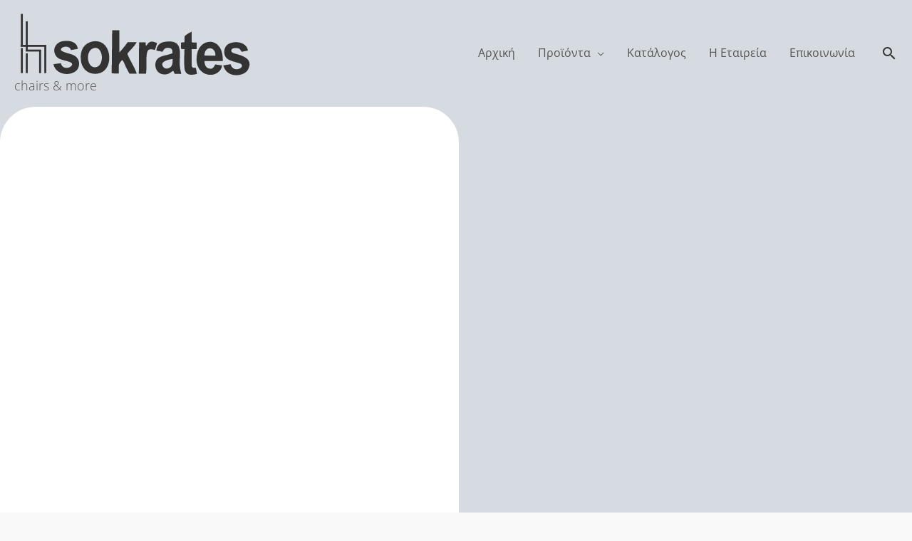

--- FILE ---
content_type: text/html; charset=UTF-8
request_url: https://sokratest.gr/product/como/
body_size: 85011
content:
<!DOCTYPE html><html lang="el"><head><script data-no-optimize="1">var litespeed_docref=sessionStorage.getItem("litespeed_docref");litespeed_docref&&(Object.defineProperty(document,"referrer",{get:function(){return litespeed_docref}}),sessionStorage.removeItem("litespeed_docref"));</script> <meta charset="UTF-8"><meta name="viewport" content="width=device-width, initial-scale=1"><link rel="profile" href="https://gmpg.org/xfn/11"> <script type="litespeed/javascript">document.documentElement.className=document.documentElement.className+' yes-js js_active js'</script> <title>Como &#8211; Sokrates Furniture</title><meta name='robots' content='max-image-preview:large' />
<!--[if lt IE 9]><script>var rfbwp_ie_8 = true;</script><![endif]--><link rel='dns-prefetch' href='//www.googletagmanager.com' /><link rel='dns-prefetch' href='//fonts.googleapis.com' /><link rel="alternate" type="application/rss+xml" title="Ροή RSS &raquo; Sokrates Furniture" href="https://sokratest.gr/feed/" /><link rel="alternate" type="application/rss+xml" title="Ροή Σχολίων &raquo; Sokrates Furniture" href="https://sokratest.gr/comments/feed/" /><link rel="alternate" type="application/rss+xml" title="Ροή Σχολίων Sokrates Furniture &raquo; Como" href="https://sokratest.gr/product/como/feed/" /><link rel="alternate" title="oEmbed (JSON)" type="application/json+oembed" href="https://sokratest.gr/wp-json/oembed/1.0/embed?url=https%3A%2F%2Fsokratest.gr%2Fproduct%2Fcomo%2F" /><link rel="alternate" title="oEmbed (XML)" type="text/xml+oembed" href="https://sokratest.gr/wp-json/oembed/1.0/embed?url=https%3A%2F%2Fsokratest.gr%2Fproduct%2Fcomo%2F&#038;format=xml" /><style id='wp-img-auto-sizes-contain-inline-css'>img:is([sizes=auto i],[sizes^="auto," i]){contain-intrinsic-size:3000px 1500px}
/*# sourceURL=wp-img-auto-sizes-contain-inline-css */</style><link data-optimized="2" rel="stylesheet" href="https://sokratest.gr/wp-content/litespeed/css/907f662860b1e3ebe1751cf66dedfae4.css?ver=e977c" /><style id='astra-theme-css-inline-css'>.ast-no-sidebar .entry-content .alignfull {margin-left: calc( -50vw + 50%);margin-right: calc( -50vw + 50%);max-width: 100vw;width: 100vw;}.ast-no-sidebar .entry-content .alignwide {margin-left: calc(-41vw + 50%);margin-right: calc(-41vw + 50%);max-width: unset;width: unset;}.ast-no-sidebar .entry-content .alignfull .alignfull,.ast-no-sidebar .entry-content .alignfull .alignwide,.ast-no-sidebar .entry-content .alignwide .alignfull,.ast-no-sidebar .entry-content .alignwide .alignwide,.ast-no-sidebar .entry-content .wp-block-column .alignfull,.ast-no-sidebar .entry-content .wp-block-column .alignwide{width: 100%;margin-left: auto;margin-right: auto;}.wp-block-gallery,.blocks-gallery-grid {margin: 0;}.wp-block-separator {max-width: 100px;}.wp-block-separator.is-style-wide,.wp-block-separator.is-style-dots {max-width: none;}.entry-content .has-2-columns .wp-block-column:first-child {padding-right: 10px;}.entry-content .has-2-columns .wp-block-column:last-child {padding-left: 10px;}@media (max-width: 782px) {.entry-content .wp-block-columns .wp-block-column {flex-basis: 100%;}.entry-content .has-2-columns .wp-block-column:first-child {padding-right: 0;}.entry-content .has-2-columns .wp-block-column:last-child {padding-left: 0;}}body .entry-content .wp-block-latest-posts {margin-left: 0;}body .entry-content .wp-block-latest-posts li {list-style: none;}.ast-no-sidebar .ast-container .entry-content .wp-block-latest-posts {margin-left: 0;}.ast-header-break-point .entry-content .alignwide {margin-left: auto;margin-right: auto;}.entry-content .blocks-gallery-item img {margin-bottom: auto;}.wp-block-pullquote {border-top: 4px solid #555d66;border-bottom: 4px solid #555d66;color: #40464d;}:root{--ast-post-nav-space:0;--ast-container-default-xlg-padding:6.67em;--ast-container-default-lg-padding:5.67em;--ast-container-default-slg-padding:4.34em;--ast-container-default-md-padding:3.34em;--ast-container-default-sm-padding:6.67em;--ast-container-default-xs-padding:2.4em;--ast-container-default-xxs-padding:1.4em;--ast-code-block-background:#EEEEEE;--ast-comment-inputs-background:#FAFAFA;--ast-normal-container-width:1280px;--ast-narrow-container-width:750px;--ast-blog-title-font-weight:normal;--ast-blog-meta-weight:inherit;--ast-global-color-primary:var(--ast-global-color-5);--ast-global-color-secondary:var(--ast-global-color-4);--ast-global-color-alternate-background:var(--ast-global-color-7);--ast-global-color-subtle-background:var(--ast-global-color-6);--ast-bg-style-guide:var( --ast-global-color-secondary,--ast-global-color-5 );--ast-shadow-style-guide:0px 0px 4px 0 #00000057;--ast-global-dark-bg-style:#fff;--ast-global-dark-lfs:#fbfbfb;--ast-widget-bg-color:#fafafa;--ast-wc-container-head-bg-color:#fbfbfb;--ast-title-layout-bg:#eeeeee;--ast-search-border-color:#e7e7e7;--ast-lifter-hover-bg:#e6e6e6;--ast-gallery-block-color:#000;--srfm-color-input-label:var(--ast-global-color-2);}html{font-size:93.75%;}a,.page-title{color:#1e73be;}a:hover,a:focus{color:#8224e3;}body,button,input,select,textarea,.ast-button,.ast-custom-button{font-family:'Open Sans',sans-serif;font-weight:300;font-size:15px;font-size:1rem;line-height:var(--ast-body-line-height,1.5em);}blockquote{color:#000000;}p,.entry-content p{margin-bottom:0.5em;}h1,h2,h3,h4,h5,h6,.entry-content :where(h1,h2,h3,h4,h5,h6),.entry-content :where(h1,h2,h3,h4,h5,h6) a,.site-title,.site-title a{font-family:'Lato',sans-serif;font-weight:700;line-height:1.2em;}.site-title{font-size:35px;font-size:2.3333333333333rem;display:none;}header .custom-logo-link img{max-width:300px;width:300px;}.astra-logo-svg{width:300px;}.site-header .site-description{font-size:18px;font-size:1.2rem;display:block;}.entry-title{font-size:30px;font-size:2rem;}.archive .ast-article-post .ast-article-inner,.blog .ast-article-post .ast-article-inner,.archive .ast-article-post .ast-article-inner:hover,.blog .ast-article-post .ast-article-inner:hover{overflow:hidden;}h1,.entry-content :where(h1),.entry-content :where(h1) a{font-size:54px;font-size:3.6rem;font-weight:400;font-family:'Comfortaa',display;line-height:1.4em;}h2,.entry-content :where(h2),.entry-content :where(h2) a{font-size:38px;font-size:2.5333333333333rem;font-weight:400;font-family:'Open Sans',sans-serif;line-height:1.3em;}h3,.entry-content :where(h3),.entry-content :where(h3) a{font-size:28px;font-size:1.8666666666667rem;font-weight:400;font-family:'Open Sans',sans-serif;line-height:1.3em;}h4,.entry-content :where(h4),.entry-content :where(h4) a{font-size:22px;font-size:1.4666666666667rem;line-height:1.2em;font-weight:400;font-family:'Open Sans',sans-serif;}h5,.entry-content :where(h5),.entry-content :where(h5) a{font-size:18px;font-size:1.2rem;line-height:1.2em;font-family:'Lato',sans-serif;}h6,.entry-content :where(h6),.entry-content :where(h6) a{font-size:15px;font-size:1rem;line-height:1.25em;font-family:'Lato',sans-serif;}::selection{background-color:#1e456e;color:#ffffff;}body,h1,h2,h3,h4,h5,h6,.entry-title a,.entry-content :where(h1,h2,h3,h4,h5,h6),.entry-content :where(h1,h2,h3,h4,h5,h6) a{color:#444444;}.tagcloud a:hover,.tagcloud a:focus,.tagcloud a.current-item{color:#ffffff;border-color:#1e73be;background-color:#1e73be;}input:focus,input[type="text"]:focus,input[type="email"]:focus,input[type="url"]:focus,input[type="password"]:focus,input[type="reset"]:focus,input[type="search"]:focus,textarea:focus{border-color:#1e73be;}input[type="radio"]:checked,input[type=reset],input[type="checkbox"]:checked,input[type="checkbox"]:hover:checked,input[type="checkbox"]:focus:checked,input[type=range]::-webkit-slider-thumb{border-color:#1e73be;background-color:#1e73be;box-shadow:none;}.site-footer a:hover + .post-count,.site-footer a:focus + .post-count{background:#1e73be;border-color:#1e73be;}.single .nav-links .nav-previous,.single .nav-links .nav-next{color:#1e73be;}.entry-meta,.entry-meta *{line-height:1.45;color:#1e73be;}.entry-meta a:not(.ast-button):hover,.entry-meta a:not(.ast-button):hover *,.entry-meta a:not(.ast-button):focus,.entry-meta a:not(.ast-button):focus *,.page-links > .page-link,.page-links .page-link:hover,.post-navigation a:hover{color:#8224e3;}#cat option,.secondary .calendar_wrap thead a,.secondary .calendar_wrap thead a:visited{color:#1e73be;}.secondary .calendar_wrap #today,.ast-progress-val span{background:#1e73be;}.secondary a:hover + .post-count,.secondary a:focus + .post-count{background:#1e73be;border-color:#1e73be;}.calendar_wrap #today > a{color:#ffffff;}.page-links .page-link,.single .post-navigation a{color:#1e73be;}.ast-search-menu-icon .search-form button.search-submit{padding:0 4px;}.ast-search-menu-icon form.search-form{padding-right:0;}.ast-search-menu-icon.slide-search input.search-field{width:0;}.ast-header-search .ast-search-menu-icon.ast-dropdown-active .search-form,.ast-header-search .ast-search-menu-icon.ast-dropdown-active .search-field:focus{transition:all 0.2s;}.search-form input.search-field:focus{outline:none;}.widget-title,.widget .wp-block-heading{font-size:21px;font-size:1.4rem;color:#444444;}.single .ast-author-details .author-title{color:#8224e3;}.ast-search-menu-icon.slide-search a:focus-visible:focus-visible,.astra-search-icon:focus-visible,#close:focus-visible,a:focus-visible,.ast-menu-toggle:focus-visible,.site .skip-link:focus-visible,.wp-block-loginout input:focus-visible,.wp-block-search.wp-block-search__button-inside .wp-block-search__inside-wrapper,.ast-header-navigation-arrow:focus-visible,.woocommerce .wc-proceed-to-checkout > .checkout-button:focus-visible,.woocommerce .woocommerce-MyAccount-navigation ul li a:focus-visible,.ast-orders-table__row .ast-orders-table__cell:focus-visible,.woocommerce .woocommerce-order-details .order-again > .button:focus-visible,.woocommerce .woocommerce-message a.button.wc-forward:focus-visible,.woocommerce #minus_qty:focus-visible,.woocommerce #plus_qty:focus-visible,a#ast-apply-coupon:focus-visible,.woocommerce .woocommerce-info a:focus-visible,.woocommerce .astra-shop-summary-wrap a:focus-visible,.woocommerce a.wc-forward:focus-visible,#ast-apply-coupon:focus-visible,.woocommerce-js .woocommerce-mini-cart-item a.remove:focus-visible,#close:focus-visible,.button.search-submit:focus-visible,#search_submit:focus,.normal-search:focus-visible,.ast-header-account-wrap:focus-visible,.woocommerce .ast-on-card-button.ast-quick-view-trigger:focus,.astra-cart-drawer-close:focus,.ast-single-variation:focus,.ast-woocommerce-product-gallery__image:focus,.ast-button:focus,.woocommerce-product-gallery--with-images [data-controls="prev"]:focus-visible,.woocommerce-product-gallery--with-images [data-controls="next"]:focus-visible,.ast-builder-button-wrap:has(.ast-custom-button-link:focus),.ast-builder-button-wrap .ast-custom-button-link:focus{outline-style:dotted;outline-color:inherit;outline-width:thin;}input:focus,input[type="text"]:focus,input[type="email"]:focus,input[type="url"]:focus,input[type="password"]:focus,input[type="reset"]:focus,input[type="search"]:focus,input[type="number"]:focus,textarea:focus,.wp-block-search__input:focus,[data-section="section-header-mobile-trigger"] .ast-button-wrap .ast-mobile-menu-trigger-minimal:focus,.ast-mobile-popup-drawer.active .menu-toggle-close:focus,.woocommerce-ordering select.orderby:focus,#ast-scroll-top:focus,#coupon_code:focus,.woocommerce-page #comment:focus,.woocommerce #reviews #respond input#submit:focus,.woocommerce a.add_to_cart_button:focus,.woocommerce .button.single_add_to_cart_button:focus,.woocommerce .woocommerce-cart-form button:focus,.woocommerce .woocommerce-cart-form__cart-item .quantity .qty:focus,.woocommerce .woocommerce-billing-fields .woocommerce-billing-fields__field-wrapper .woocommerce-input-wrapper > .input-text:focus,.woocommerce #order_comments:focus,.woocommerce #place_order:focus,.woocommerce .woocommerce-address-fields .woocommerce-address-fields__field-wrapper .woocommerce-input-wrapper > .input-text:focus,.woocommerce .woocommerce-MyAccount-content form button:focus,.woocommerce .woocommerce-MyAccount-content .woocommerce-EditAccountForm .woocommerce-form-row .woocommerce-Input.input-text:focus,.woocommerce .ast-woocommerce-container .woocommerce-pagination ul.page-numbers li a:focus,body #content .woocommerce form .form-row .select2-container--default .select2-selection--single:focus,#ast-coupon-code:focus,.woocommerce.woocommerce-js .quantity input[type=number]:focus,.woocommerce-js .woocommerce-mini-cart-item .quantity input[type=number]:focus,.woocommerce p#ast-coupon-trigger:focus{border-style:dotted;border-color:inherit;border-width:thin;}input{outline:none;}.woocommerce-js input[type=text]:focus,.woocommerce-js input[type=email]:focus,.woocommerce-js textarea:focus,input[type=number]:focus,.comments-area textarea#comment:focus,.comments-area textarea#comment:active,.comments-area .ast-comment-formwrap input[type="text"]:focus,.comments-area .ast-comment-formwrap input[type="text"]:active{outline-style:unset;outline-color:inherit;outline-width:thin;}.site-logo-img img{ transition:all 0.2s linear;}body .ast-oembed-container *{position:absolute;top:0;width:100%;height:100%;left:0;}body .wp-block-embed-pocket-casts .ast-oembed-container *{position:unset;}.ast-single-post-featured-section + article {margin-top: 2em;}.site-content .ast-single-post-featured-section img {width: 100%;overflow: hidden;object-fit: cover;}.site > .ast-single-related-posts-container {margin-top: 0;}@media (min-width: 922px) {.ast-desktop .ast-container--narrow {max-width: var(--ast-narrow-container-width);margin: 0 auto;}}.ast-page-builder-template .hentry {margin: 0;}.ast-page-builder-template .site-content > .ast-container {max-width: 100%;padding: 0;}.ast-page-builder-template .site .site-content #primary {padding: 0;margin: 0;}.ast-page-builder-template .no-results {text-align: center;margin: 4em auto;}.ast-page-builder-template .ast-pagination {padding: 2em;}.ast-page-builder-template .entry-header.ast-no-title.ast-no-thumbnail {margin-top: 0;}.ast-page-builder-template .entry-header.ast-header-without-markup {margin-top: 0;margin-bottom: 0;}.ast-page-builder-template .entry-header.ast-no-title.ast-no-meta {margin-bottom: 0;}.ast-page-builder-template.single .post-navigation {padding-bottom: 2em;}.ast-page-builder-template.single-post .site-content > .ast-container {max-width: 100%;}.ast-page-builder-template .entry-header {margin-top: 4em;margin-left: auto;margin-right: auto;padding-left: 20px;padding-right: 20px;}.single.ast-page-builder-template .entry-header {padding-left: 20px;padding-right: 20px;}.ast-page-builder-template .ast-archive-description {margin: 4em auto 0;padding-left: 20px;padding-right: 20px;}.ast-page-builder-template.ast-no-sidebar .entry-content .alignwide {margin-left: 0;margin-right: 0;}@media (max-width:921.9px){#ast-desktop-header{display:none;}}@media (min-width:922px){#ast-mobile-header{display:none;}}@media( max-width: 420px ) {.single .nav-links .nav-previous,.single .nav-links .nav-next {width: 100%;text-align: center;}}.wp-block-buttons.aligncenter{justify-content:center;}@media (max-width:782px){.entry-content .wp-block-columns .wp-block-column{margin-left:0px;}}.wp-block-image.aligncenter{margin-left:auto;margin-right:auto;}.wp-block-table.aligncenter{margin-left:auto;margin-right:auto;}.wp-block-buttons .wp-block-button.is-style-outline .wp-block-button__link.wp-element-button,.ast-outline-button,.wp-block-uagb-buttons-child .uagb-buttons-repeater.ast-outline-button{border-color:#f4f4f4;border-top-width:2px;border-right-width:2px;border-bottom-width:2px;border-left-width:2px;font-family:inherit;font-weight:inherit;line-height:1em;border-top-left-radius:0;border-top-right-radius:0;border-bottom-right-radius:0;border-bottom-left-radius:0;}.wp-block-button.is-style-outline .wp-block-button__link:hover,.wp-block-buttons .wp-block-button.is-style-outline .wp-block-button__link:focus,.wp-block-buttons .wp-block-button.is-style-outline > .wp-block-button__link:not(.has-text-color):hover,.wp-block-buttons .wp-block-button.wp-block-button__link.is-style-outline:not(.has-text-color):hover,.ast-outline-button:hover,.ast-outline-button:focus,.wp-block-uagb-buttons-child .uagb-buttons-repeater.ast-outline-button:hover,.wp-block-uagb-buttons-child .uagb-buttons-repeater.ast-outline-button:focus{background-color:var(--ast-global-color-5);}.wp-block-button .wp-block-button__link.wp-element-button.is-style-outline:not(.has-background),.wp-block-button.is-style-outline>.wp-block-button__link.wp-element-button:not(.has-background),.ast-outline-button{background-color:#f4f4f4;}.entry-content[data-ast-blocks-layout] > figure{margin-bottom:1em;}.elementor-widget-container .elementor-loop-container .e-loop-item[data-elementor-type="loop-item"]{width:100%;}@media (max-width:921px){.ast-left-sidebar #content > .ast-container{display:flex;flex-direction:column-reverse;width:100%;}.ast-separate-container .ast-article-post,.ast-separate-container .ast-article-single{padding:1.5em 2.14em;}.ast-author-box img.avatar{margin:20px 0 0 0;}}@media (min-width:922px){.ast-separate-container.ast-right-sidebar #primary,.ast-separate-container.ast-left-sidebar #primary{border:0;}.search-no-results.ast-separate-container #primary{margin-bottom:4em;}}.elementor-widget-button .elementor-button{border-style:solid;text-decoration:none;border-top-width:0;border-right-width:0;border-left-width:0;border-bottom-width:0;}body .elementor-button.elementor-size-sm,body .elementor-button.elementor-size-xs,body .elementor-button.elementor-size-md,body .elementor-button.elementor-size-lg,body .elementor-button.elementor-size-xl,body .elementor-button{border-top-left-radius:0;border-top-right-radius:0;border-bottom-right-radius:0;border-bottom-left-radius:0;padding-top:16px;padding-right:25px;padding-bottom:16px;padding-left:25px;}.elementor-widget-button .elementor-button{border-color:#f4f4f4;background-color:#f4f4f4;}.elementor-widget-button .elementor-button:hover,.elementor-widget-button .elementor-button:focus{color:#ffffff;background-color:var(--ast-global-color-5);border-color:var(--ast-global-color-5);}.wp-block-button .wp-block-button__link ,.elementor-widget-button .elementor-button,.elementor-widget-button .elementor-button:visited{color:var(--ast-global-color-5);}.elementor-widget-button .elementor-button{line-height:1em;}.wp-block-button .wp-block-button__link:hover,.wp-block-button .wp-block-button__link:focus{color:#ffffff;background-color:var(--ast-global-color-5);border-color:var(--ast-global-color-5);}.elementor-widget-heading h1.elementor-heading-title{line-height:1.4em;}.elementor-widget-heading h2.elementor-heading-title{line-height:1.3em;}.elementor-widget-heading h3.elementor-heading-title{line-height:1.3em;}.elementor-widget-heading h4.elementor-heading-title{line-height:1.2em;}.elementor-widget-heading h5.elementor-heading-title{line-height:1.2em;}.elementor-widget-heading h6.elementor-heading-title{line-height:1.25em;}.wp-block-button .wp-block-button__link{border-top-width:0;border-right-width:0;border-left-width:0;border-bottom-width:0;border-color:#f4f4f4;background-color:#f4f4f4;color:var(--ast-global-color-5);font-family:inherit;font-weight:inherit;line-height:1em;border-top-left-radius:0;border-top-right-radius:0;border-bottom-right-radius:0;border-bottom-left-radius:0;padding-top:16px;padding-right:25px;padding-bottom:16px;padding-left:25px;}.menu-toggle,button,.ast-button,.ast-custom-button,.button,input#submit,input[type="button"],input[type="submit"],input[type="reset"]{border-style:solid;border-top-width:0;border-right-width:0;border-left-width:0;border-bottom-width:0;color:var(--ast-global-color-5);border-color:#f4f4f4;background-color:#f4f4f4;padding-top:16px;padding-right:25px;padding-bottom:16px;padding-left:25px;font-family:inherit;font-weight:inherit;line-height:1em;border-top-left-radius:0;border-top-right-radius:0;border-bottom-right-radius:0;border-bottom-left-radius:0;}button:focus,.menu-toggle:hover,button:hover,.ast-button:hover,.ast-custom-button:hover .button:hover,.ast-custom-button:hover ,input[type=reset]:hover,input[type=reset]:focus,input#submit:hover,input#submit:focus,input[type="button"]:hover,input[type="button"]:focus,input[type="submit"]:hover,input[type="submit"]:focus{color:#ffffff;background-color:var(--ast-global-color-5);border-color:var(--ast-global-color-5);}@media (max-width:921px){.ast-mobile-header-stack .main-header-bar .ast-search-menu-icon{display:inline-block;}.ast-header-break-point.ast-header-custom-item-outside .ast-mobile-header-stack .main-header-bar .ast-search-icon{margin:0;}.ast-comment-avatar-wrap img{max-width:2.5em;}.ast-comment-meta{padding:0 1.8888em 1.3333em;}.ast-separate-container .ast-comment-list li.depth-1{padding:1.5em 2.14em;}.ast-separate-container .comment-respond{padding:2em 2.14em;}}@media (min-width:544px){.ast-container{max-width:100%;}}@media (max-width:544px){.ast-separate-container .ast-article-post,.ast-separate-container .ast-article-single,.ast-separate-container .comments-title,.ast-separate-container .ast-archive-description{padding:1.5em 1em;}.ast-separate-container #content .ast-container{padding-left:0.54em;padding-right:0.54em;}.ast-separate-container .ast-comment-list .bypostauthor{padding:.5em;}.ast-search-menu-icon.ast-dropdown-active .search-field{width:170px;}} #ast-mobile-header .ast-site-header-cart-li a{pointer-events:none;}body,.ast-separate-container{background-color:var(--ast-global-color-4);background-image:none;}.ast-no-sidebar.ast-separate-container .entry-content .alignfull {margin-left: -6.67em;margin-right: -6.67em;width: auto;}@media (max-width: 1200px) {.ast-no-sidebar.ast-separate-container .entry-content .alignfull {margin-left: -2.4em;margin-right: -2.4em;}}@media (max-width: 768px) {.ast-no-sidebar.ast-separate-container .entry-content .alignfull {margin-left: -2.14em;margin-right: -2.14em;}}@media (max-width: 544px) {.ast-no-sidebar.ast-separate-container .entry-content .alignfull {margin-left: -1em;margin-right: -1em;}}.ast-no-sidebar.ast-separate-container .entry-content .alignwide {margin-left: -20px;margin-right: -20px;}.ast-no-sidebar.ast-separate-container .entry-content .wp-block-column .alignfull,.ast-no-sidebar.ast-separate-container .entry-content .wp-block-column .alignwide {margin-left: auto;margin-right: auto;width: 100%;}@media (max-width:921px){.site-title{display:none;}.site-header .site-description{display:block;}h1,.entry-content :where(h1),.entry-content :where(h1) a{font-size:50px;}h2,.entry-content :where(h2),.entry-content :where(h2) a{font-size:25px;}h3,.entry-content :where(h3),.entry-content :where(h3) a{font-size:20px;}.astra-logo-svg{width:200px;}.astra-logo-svg:not(.sticky-custom-logo .astra-logo-svg,.transparent-custom-logo .astra-logo-svg,.advanced-header-logo .astra-logo-svg){height:27px;}header .custom-logo-link img,.ast-header-break-point .site-logo-img .custom-mobile-logo-link img{max-width:200px;width:200px;}}@media (max-width:544px){.site-title{display:none;}.site-header .site-description{font-size:12px;font-size:0.8rem;display:block;}h1,.entry-content :where(h1),.entry-content :where(h1) a{font-size:30px;}h2,.entry-content :where(h2),.entry-content :where(h2) a{font-size:25px;}h3,.entry-content :where(h3),.entry-content :where(h3) a{font-size:20px;}header .custom-logo-link img,.ast-header-break-point .site-branding img,.ast-header-break-point .custom-logo-link img{max-width:190px;width:190px;}.astra-logo-svg{width:190px;}.ast-header-break-point .site-logo-img .custom-mobile-logo-link img{max-width:190px;}}@media (max-width:921px){html{font-size:85.5%;}}@media (max-width:544px){html{font-size:85.5%;}}@media (min-width:922px){.ast-container{max-width:1320px;}}@font-face {font-family: "Astra";src: url(https://sokratest.gr/wp-content/themes/astra/assets/fonts/astra.woff) format("woff"),url(https://sokratest.gr/wp-content/themes/astra/assets/fonts/astra.ttf) format("truetype"),url(https://sokratest.gr/wp-content/themes/astra/assets/fonts/astra.svg#astra) format("svg");font-weight: normal;font-style: normal;font-display: fallback;}@media (min-width:922px){.main-header-menu .sub-menu .menu-item.ast-left-align-sub-menu:hover > .sub-menu,.main-header-menu .sub-menu .menu-item.ast-left-align-sub-menu.focus > .sub-menu{margin-left:-2px;}}.ast-theme-transparent-header .ast-header-search .astra-search-icon,.ast-theme-transparent-header .ast-header-search .search-field::placeholder,.ast-theme-transparent-header .ast-header-search .ast-icon{color:#333333;}.ast-theme-transparent-header [data-section="section-header-mobile-trigger"] .ast-button-wrap .mobile-menu-toggle-icon .ast-mobile-svg{fill:#555555;}.ast-theme-transparent-header [data-section="section-header-mobile-trigger"] .ast-button-wrap .mobile-menu-wrap .mobile-menu{color:#555555;}.ast-theme-transparent-header [data-section="section-header-mobile-trigger"] .ast-button-wrap .ast-mobile-menu-trigger-fill{background:rgba(0,0,0,0);}.ast-theme-transparent-header [data-section="section-header-mobile-trigger"] .ast-button-wrap .ast-mobile-menu-trigger-fill,.ast-theme-transparent-header [data-section="section-header-mobile-trigger"] .ast-button-wrap .ast-mobile-menu-trigger-minimal{color:#555555;border:none;}.site .comments-area{padding-bottom:3em;}.footer-widget-area[data-section^="section-fb-html-"] .ast-builder-html-element{text-align:center;}.astra-icon-down_arrow::after {content: "\e900";font-family: Astra;}.astra-icon-close::after {content: "\e5cd";font-family: Astra;}.astra-icon-drag_handle::after {content: "\e25d";font-family: Astra;}.astra-icon-format_align_justify::after {content: "\e235";font-family: Astra;}.astra-icon-menu::after {content: "\e5d2";font-family: Astra;}.astra-icon-reorder::after {content: "\e8fe";font-family: Astra;}.astra-icon-search::after {content: "\e8b6";font-family: Astra;}.astra-icon-zoom_in::after {content: "\e56b";font-family: Astra;}.astra-icon-check-circle::after {content: "\e901";font-family: Astra;}.astra-icon-shopping-cart::after {content: "\f07a";font-family: Astra;}.astra-icon-shopping-bag::after {content: "\f290";font-family: Astra;}.astra-icon-shopping-basket::after {content: "\f291";font-family: Astra;}.astra-icon-circle-o::after {content: "\e903";font-family: Astra;}.astra-icon-certificate::after {content: "\e902";font-family: Astra;}blockquote {padding: 1.2em;}.ast-header-break-point .ast-mobile-header-wrap .ast-above-header-wrap .main-header-bar-navigation .inline-on-mobile .menu-item .menu-link,.ast-header-break-point .ast-mobile-header-wrap .ast-main-header-wrap .main-header-bar-navigation .inline-on-mobile .menu-item .menu-link,.ast-header-break-point .ast-mobile-header-wrap .ast-below-header-wrap .main-header-bar-navigation .inline-on-mobile .menu-item .menu-link {border: none;}.ast-header-break-point .ast-mobile-header-wrap .ast-above-header-wrap .main-header-bar-navigation .inline-on-mobile .menu-item-has-children > .ast-menu-toggle::before,.ast-header-break-point .ast-mobile-header-wrap .ast-main-header-wrap .main-header-bar-navigation .inline-on-mobile .menu-item-has-children > .ast-menu-toggle::before,.ast-header-break-point .ast-mobile-header-wrap .ast-below-header-wrap .main-header-bar-navigation .inline-on-mobile .menu-item-has-children > .ast-menu-toggle::before {font-size: .6rem;}.ast-header-break-point .ast-mobile-header-wrap .ast-flex.inline-on-mobile {flex-wrap: unset;}.ast-header-break-point .ast-mobile-header-wrap .ast-flex.inline-on-mobile .menu-item.ast-submenu-expanded > .sub-menu .menu-link {padding: .1em 1em;}.ast-header-break-point .ast-mobile-header-wrap .ast-flex.inline-on-mobile .menu-item.ast-submenu-expanded > .sub-menu > .menu-item .ast-menu-toggle::before {transform: rotate(-90deg);}.ast-header-break-point .ast-mobile-header-wrap .ast-flex.inline-on-mobile .menu-item.ast-submenu-expanded > .sub-menu > .menu-item.ast-submenu-expanded .ast-menu-toggle::before {transform: rotate(-270deg);}.ast-header-break-point .ast-mobile-header-wrap .ast-flex.inline-on-mobile .menu-item > .sub-menu > .menu-item .menu-link:before {content: none;}.ast-header-break-point .ast-mobile-header-wrap .ast-flex.inline-on-mobile {flex-wrap: unset;}.ast-header-break-point .ast-mobile-header-wrap .ast-flex.inline-on-mobile .menu-item.ast-submenu-expanded > .sub-menu .menu-link {padding: .1em 1em;}.ast-header-break-point .ast-mobile-header-wrap .ast-flex.inline-on-mobile .menu-item.ast-submenu-expanded > .sub-menu > .menu-item .ast-menu-toggle::before {transform: rotate(-90deg);}.ast-header-break-point .ast-mobile-header-wrap .ast-flex.inline-on-mobile .menu-item.ast-submenu-expanded > .sub-menu > .menu-item.ast-submenu-expanded .ast-menu-toggle::before {transform: rotate(-270deg);}.ast-header-break-point .ast-mobile-header-wrap .ast-flex.inline-on-mobile .menu-item > .sub-menu > .menu-item .menu-link:before {content: none;}.ast-header-break-point .inline-on-mobile .sub-menu {width: 150px;}.ast-header-break-point .ast-mobile-header-wrap .ast-flex.inline-on-mobile .menu-item.menu-item-has-children {margin-right: 10px;}.ast-header-break-point .ast-mobile-header-wrap .ast-flex.inline-on-mobile .menu-item.ast-submenu-expanded > .sub-menu {display: block;position: absolute;right: auto;left: 0;}.ast-header-break-point .ast-mobile-header-wrap .ast-flex.inline-on-mobile .menu-item.ast-submenu-expanded > .sub-menu .menu-item .ast-menu-toggle {padding: 0;right: 1em;}.ast-header-break-point .ast-mobile-header-wrap .ast-flex.inline-on-mobile .menu-item.ast-submenu-expanded > .sub-menu > .menu-item > .sub-menu {left: 100%;right: auto;}.ast-header-break-point .ast-mobile-header-wrap .ast-flex.inline-on-mobile .ast-menu-toggle {right: -15px;}.ast-header-break-point .ast-mobile-header-wrap .ast-flex.inline-on-mobile .menu-item.menu-item-has-children {margin-right: 10px;}.ast-header-break-point .ast-mobile-header-wrap .ast-flex.inline-on-mobile .menu-item.ast-submenu-expanded > .sub-menu {display: block;position: absolute;right: auto;left: 0;}.ast-header-break-point .ast-mobile-header-wrap .ast-flex.inline-on-mobile .menu-item.ast-submenu-expanded > .sub-menu > .menu-item > .sub-menu {left: 100%;right: auto;}.ast-header-break-point .ast-mobile-header-wrap .ast-flex.inline-on-mobile .ast-menu-toggle {right: -15px;}:root .has-ast-global-color-0-color{color:var(--ast-global-color-0);}:root .has-ast-global-color-0-background-color{background-color:var(--ast-global-color-0);}:root .wp-block-button .has-ast-global-color-0-color{color:var(--ast-global-color-0);}:root .wp-block-button .has-ast-global-color-0-background-color{background-color:var(--ast-global-color-0);}:root .has-ast-global-color-1-color{color:var(--ast-global-color-1);}:root .has-ast-global-color-1-background-color{background-color:var(--ast-global-color-1);}:root .wp-block-button .has-ast-global-color-1-color{color:var(--ast-global-color-1);}:root .wp-block-button .has-ast-global-color-1-background-color{background-color:var(--ast-global-color-1);}:root .has-ast-global-color-2-color{color:var(--ast-global-color-2);}:root .has-ast-global-color-2-background-color{background-color:var(--ast-global-color-2);}:root .wp-block-button .has-ast-global-color-2-color{color:var(--ast-global-color-2);}:root .wp-block-button .has-ast-global-color-2-background-color{background-color:var(--ast-global-color-2);}:root .has-ast-global-color-3-color{color:var(--ast-global-color-3);}:root .has-ast-global-color-3-background-color{background-color:var(--ast-global-color-3);}:root .wp-block-button .has-ast-global-color-3-color{color:var(--ast-global-color-3);}:root .wp-block-button .has-ast-global-color-3-background-color{background-color:var(--ast-global-color-3);}:root .has-ast-global-color-4-color{color:var(--ast-global-color-4);}:root .has-ast-global-color-4-background-color{background-color:var(--ast-global-color-4);}:root .wp-block-button .has-ast-global-color-4-color{color:var(--ast-global-color-4);}:root .wp-block-button .has-ast-global-color-4-background-color{background-color:var(--ast-global-color-4);}:root .has-ast-global-color-5-color{color:var(--ast-global-color-5);}:root .has-ast-global-color-5-background-color{background-color:var(--ast-global-color-5);}:root .wp-block-button .has-ast-global-color-5-color{color:var(--ast-global-color-5);}:root .wp-block-button .has-ast-global-color-5-background-color{background-color:var(--ast-global-color-5);}:root .has-ast-global-color-6-color{color:var(--ast-global-color-6);}:root .has-ast-global-color-6-background-color{background-color:var(--ast-global-color-6);}:root .wp-block-button .has-ast-global-color-6-color{color:var(--ast-global-color-6);}:root .wp-block-button .has-ast-global-color-6-background-color{background-color:var(--ast-global-color-6);}:root .has-ast-global-color-7-color{color:var(--ast-global-color-7);}:root .has-ast-global-color-7-background-color{background-color:var(--ast-global-color-7);}:root .wp-block-button .has-ast-global-color-7-color{color:var(--ast-global-color-7);}:root .wp-block-button .has-ast-global-color-7-background-color{background-color:var(--ast-global-color-7);}:root .has-ast-global-color-8-color{color:var(--ast-global-color-8);}:root .has-ast-global-color-8-background-color{background-color:var(--ast-global-color-8);}:root .wp-block-button .has-ast-global-color-8-color{color:var(--ast-global-color-8);}:root .wp-block-button .has-ast-global-color-8-background-color{background-color:var(--ast-global-color-8);}:root{--ast-global-color-0:#54595f;--ast-global-color-1:#0084d6;--ast-global-color-2:#333333;--ast-global-color-3:#333333;--ast-global-color-4:#f9f9f9;--ast-global-color-5:#000000;--ast-global-color-6:#243673;--ast-global-color-7:#FBFCFF;--ast-global-color-8:#BFD1FF;}:root {--ast-border-color : #dddddd;}.ast-theme-transparent-header #masthead .site-logo-img .transparent-custom-logo .astra-logo-svg{width:340px;}.ast-theme-transparent-header #masthead .site-logo-img .transparent-custom-logo img{ max-width:340px; width:340px;}@media (max-width:543px){.ast-theme-transparent-header #masthead .site-logo-img .transparent-custom-logo .astra-logo-svg{width:190px;}.ast-theme-transparent-header #masthead .site-logo-img .transparent-custom-logo img{ max-width:190px; width:190px;}}@media (min-width:921px){.ast-theme-transparent-header #masthead{position:absolute;left:0;right:0;}.ast-theme-transparent-header .main-header-bar,.ast-theme-transparent-header.ast-header-break-point .main-header-bar{background:none;}body.elementor-editor-active.ast-theme-transparent-header #masthead,.fl-builder-edit .ast-theme-transparent-header #masthead,body.vc_editor.ast-theme-transparent-header #masthead,body.brz-ed.ast-theme-transparent-header #masthead{z-index:0;}.ast-header-break-point.ast-replace-site-logo-transparent.ast-theme-transparent-header .custom-mobile-logo-link{display:none;}.ast-header-break-point.ast-replace-site-logo-transparent.ast-theme-transparent-header .transparent-custom-logo{display:inline-block;}.ast-theme-transparent-header .ast-above-header,.ast-theme-transparent-header .ast-above-header.ast-above-header-bar{background-image:none;background-color:transparent;}.ast-theme-transparent-header .ast-below-header,.ast-theme-transparent-header .ast-below-header.ast-below-header-bar{background-image:none;background-color:transparent;}}.ast-theme-transparent-header .site-title a,.ast-theme-transparent-header .site-title a:focus,.ast-theme-transparent-header .site-title a:hover,.ast-theme-transparent-header .site-title a:visited{color:#555555;}.ast-theme-transparent-header .site-header .site-title a:hover{color:#555555;}.ast-theme-transparent-header .site-header .site-description{color:#555555;}.ast-theme-transparent-header .ast-builder-menu .main-header-menu .menu-item .sub-menu .menu-item .menu-link,.ast-theme-transparent-header .ast-builder-menu .main-header-menu .menu-item .sub-menu .menu-item > .ast-menu-toggle,.ast-theme-transparent-header .main-header-menu .menu-item .sub-menu .menu-link,.ast-header-break-point.ast-flyout-menu-enable.ast-header-break-point .main-header-bar-navigation .main-header-menu .menu-item .sub-menu .menu-link{color:var(--ast-global-color-3);}.ast-theme-transparent-header .ast-builder-menu .main-header-menu .menu-item .sub-menu .menu-link:hover,.ast-theme-transparent-header .ast-builder-menu .main-header-menu .menu-item .sub-menu .menu-item:hover > .menu-link,.ast-theme-transparent-header .ast-builder-menu .main-header-menu .menu-item .sub-menu .menu-item.focus > .menu-item,.ast-theme-transparent-header .ast-builder-menu .main-header-menu .menu-item .sub-menu .menu-item.current-menu-item > .menu-link,.ast-theme-transparent-header .ast-builder-menu .main-header-menu .menu-item .sub-menu .menu-item.current-menu-item > .ast-menu-toggle,.ast-theme-transparent-header .ast-builder-menu .main-header-menu .menu-item .sub-menu .menu-item:hover > .ast-menu-toggle,.ast-theme-transparent-header .ast-builder-menu .main-header-menu .menu-item .sub-menu .menu-item.focus > .ast-menu-toggle,.ast-theme-transparent-header .main-header-menu .menu-item .sub-menu .menu-item:hover > .menu-link,.ast-header-break-point.ast-flyout-menu-enable.ast-header-break-point .main-header-bar-navigation .main-header-menu .menu-item .sub-menu .menu-link{color:var(--ast-global-color-1);}.ast-theme-transparent-header div.ast-masthead-custom-menu-items,.ast-theme-transparent-header div.ast-masthead-custom-menu-items .widget,.ast-theme-transparent-header div.ast-masthead-custom-menu-items .widget-title,.ast-theme-transparent-header .site-header-section [CLASS*="ast-header-html-"] .ast-builder-html-element{color:#000000;}.ast-theme-transparent-header div.ast-masthead-custom-menu-items a,.ast-theme-transparent-header div.ast-masthead-custom-menu-items .widget a,.ast-theme-transparent-header .site-header-section [CLASS*="ast-header-html-"] .ast-builder-html-element a{color:#1e73be;}.ast-theme-transparent-header div.ast-masthead-custom-menu-items a:hover,.ast-theme-transparent-header div.ast-masthead-custom-menu-items .widget a:hover,.ast-theme-transparent-header .site-header-section [CLASS*="ast-header-html-"] .ast-builder-html-element a:hover{color:#000000;}.ast-theme-transparent-header .ast-builder-menu .main-header-menu .menu-item .sub-menu .menu-link,.ast-theme-transparent-header .main-header-menu .menu-item .sub-menu .menu-link{background-color:transparent;}@media (max-width:921px){.ast-theme-transparent-header #masthead{position:absolute;left:0;right:0;}.ast-theme-transparent-header .main-header-bar,.ast-theme-transparent-header.ast-header-break-point .main-header-bar{background:none;}body.elementor-editor-active.ast-theme-transparent-header #masthead,.fl-builder-edit .ast-theme-transparent-header #masthead,body.vc_editor.ast-theme-transparent-header #masthead,body.brz-ed.ast-theme-transparent-header #masthead{z-index:0;}.ast-header-break-point.ast-replace-site-logo-transparent.ast-theme-transparent-header .custom-mobile-logo-link{display:none;}.ast-header-break-point.ast-replace-site-logo-transparent.ast-theme-transparent-header .transparent-custom-logo{display:inline-block;}.ast-theme-transparent-header .ast-above-header,.ast-theme-transparent-header .ast-above-header.ast-above-header-bar{background-image:none;background-color:transparent;}.ast-theme-transparent-header .ast-below-header,.ast-theme-transparent-header .ast-below-header.ast-below-header-bar{background-image:none;background-color:transparent;}}@media (max-width:921px){.ast-theme-transparent-header .main-header-bar,.ast-theme-transparent-header.ast-header-break-point .main-header-bar-wrap .main-header-menu,.ast-theme-transparent-header.ast-header-break-point .main-header-bar-wrap .main-header-bar,.ast-theme-transparent-header.ast-header-break-point .ast-mobile-header-wrap .main-header-bar{background-color:rgba(0,0,0,0.6);}.ast-theme-transparent-header .main-header-bar .ast-search-menu-icon form{background-color:rgba(0,0,0,0.6);}.ast-theme-transparent-header.ast-header-break-point .ast-above-header,.ast-theme-transparent-header.ast-header-break-point .ast-above-header-bar .main-header-menu{background-color:rgba(0,0,0,0.6);}.ast-theme-transparent-header.ast-header-break-point .ast-below-header,.ast-theme-transparent-header.ast-header-break-point .ast-below-header-bar .main-header-menu{background-color:rgba(0,0,0,0.6);}.ast-theme-transparent-header.ast-header-break-point .ast-builder-menu .main-header-menu,.ast-theme-transparent-header.ast-header-break-point .ast-builder-menu.main-header-menu .sub-menu,.ast-theme-transparent-header.ast-header-break-point .ast-builder-menu.main-header-menu,.ast-theme-transparent-header.ast-header-break-point .ast-builder-menu .main-header-bar-wrap .main-header-menu,.ast-flyout-menu-enable.ast-header-break-point.ast-theme-transparent-header .main-header-bar-navigation .site-navigation,.ast-fullscreen-menu-enable.ast-header-break-point.ast-theme-transparent-header .main-header-bar-navigation .site-navigation,.ast-flyout-above-menu-enable.ast-header-break-point.ast-theme-transparent-header .ast-above-header-navigation-wrap .ast-above-header-navigation,.ast-flyout-below-menu-enable.ast-header-break-point.ast-theme-transparent-header .ast-below-header-navigation-wrap .ast-below-header-actual-nav,.ast-fullscreen-above-menu-enable.ast-header-break-point.ast-theme-transparent-header .ast-above-header-navigation-wrap,.ast-fullscreen-below-menu-enable.ast-header-break-point.ast-theme-transparent-header .ast-below-header-navigation-wrap,.ast-theme-transparent-header .main-header-menu .menu-link{background-color:#ffffff;}.ast-theme-transparent-header .ast-builder-menu .main-header-menu,.ast-theme-transparent-header .ast-builder-menu .main-header-menu .menu-link,.ast-theme-transparent-header [CLASS*="ast-builder-menu-"] .main-header-menu .menu-item > .menu-link,.ast-theme-transparent-header .ast-masthead-custom-menu-items,.ast-theme-transparent-header .ast-masthead-custom-menu-items a,.ast-theme-transparent-header .ast-builder-menu .main-header-menu .menu-item > .ast-menu-toggle,.ast-theme-transparent-header .ast-builder-menu .main-header-menu .menu-item > .ast-menu-toggle,.ast-theme-transparent-header .main-header-menu .menu-link{color:#7c7c7c;}.ast-theme-transparent-header .ast-builder-menu .main-header-menu .menu-item:hover > .menu-link,.ast-theme-transparent-header .ast-builder-menu .main-header-menu .menu-item:hover > .ast-menu-toggle,.ast-theme-transparent-header .ast-builder-menu .main-header-menu .ast-masthead-custom-menu-items a:hover,.ast-theme-transparent-header .ast-builder-menu .main-header-menu .focus > .menu-link,.ast-theme-transparent-header .ast-builder-menu .main-header-menu .focus > .ast-menu-toggle,.ast-theme-transparent-header .ast-builder-menu .main-header-menu .current-menu-item > .menu-link,.ast-theme-transparent-header .ast-builder-menu .main-header-menu .current-menu-ancestor > .menu-link,.ast-theme-transparent-header .ast-builder-menu .main-header-menu .current-menu-item > .ast-menu-toggle,.ast-theme-transparent-header .ast-builder-menu .main-header-menu .current-menu-ancestor > .ast-menu-toggle,.ast-theme-transparent-header [CLASS*="ast-builder-menu-"] .main-header-menu .current-menu-item > .menu-link,.ast-theme-transparent-header [CLASS*="ast-builder-menu-"] .main-header-menu .current-menu-ancestor > .menu-link,.ast-theme-transparent-header [CLASS*="ast-builder-menu-"] .main-header-menu .current-menu-item > .ast-menu-toggle,.ast-theme-transparent-header [CLASS*="ast-builder-menu-"] .main-header-menu .current-menu-ancestor > .ast-menu-toggle,.ast-theme-transparent-header .main-header-menu .menu-item:hover > .menu-link,.ast-theme-transparent-header .main-header-menu .current-menu-item > .menu-link,.ast-theme-transparent-header .main-header-menu .current-menu-ancestor > .menu-link{color:#000000;}}@media (max-width:544px){.ast-theme-transparent-header .main-header-bar,.ast-theme-transparent-header.ast-header-break-point .main-header-bar-wrap .main-header-menu,.ast-theme-transparent-header.ast-header-break-point .main-header-bar-wrap .main-header-bar,.ast-theme-transparent-header.ast-header-break-point .ast-mobile-header-wrap .main-header-bar{background-color:rgba(213,219,224,0);}.ast-theme-transparent-header .main-header-bar .ast-search-menu-icon form{background-color:rgba(213,219,224,0);}.ast-theme-transparent-header.ast-header-break-point .ast-above-header,.ast-theme-transparent-header.ast-header-break-point .ast-above-header-bar .main-header-menu{background-color:rgba(213,219,224,0);}.ast-theme-transparent-header.ast-header-break-point .ast-below-header,.ast-theme-transparent-header.ast-header-break-point .ast-below-header-bar .main-header-menu{background-color:rgba(213,219,224,0);}.ast-theme-transparent-header .site-title a,.ast-theme-transparent-header .site-title a:focus,.ast-theme-transparent-header .site-title a:hover,.ast-theme-transparent-header .site-title a:visited,.ast-theme-transparent-header .ast-builder-layout-element .ast-site-identity .site-title a,.ast-theme-transparent-header .ast-builder-layout-element .ast-site-identity .site-title a:hover,.ast-theme-transparent-header .ast-builder-layout-element .ast-site-identity .site-title a:focus,.ast-theme-transparent-header .ast-builder-layout-element .ast-site-identity .site-title a:visited{color:#555555;}.ast-theme-transparent-header .site-header .site-title a:hover{color:#555555;}.ast-theme-transparent-header .site-header .site-description{color:#555555;}}.ast-theme-transparent-header #ast-desktop-header > .ast-main-header-wrap > .main-header-bar,.ast-theme-transparent-header.ast-header-break-point #ast-mobile-header > .ast-main-header-wrap > .main-header-bar{border-bottom-width:0;border-bottom-style:solid;border-bottom-color:rgba(0,0,0,0);}.ast-breadcrumbs .trail-browse,.ast-breadcrumbs .trail-items,.ast-breadcrumbs .trail-items li{display:inline-block;margin:0;padding:0;border:none;background:inherit;text-indent:0;text-decoration:none;}.ast-breadcrumbs .trail-browse{font-size:inherit;font-style:inherit;font-weight:inherit;color:inherit;}.ast-breadcrumbs .trail-items{list-style:none;}.trail-items li::after{padding:0 0.3em;content:"\00bb";}.trail-items li:last-of-type::after{display:none;}h1,h2,h3,h4,h5,h6,.entry-content :where(h1,h2,h3,h4,h5,h6){color:#333333;}@media (max-width:921px){.ast-builder-grid-row-container.ast-builder-grid-row-tablet-3-firstrow .ast-builder-grid-row > *:first-child,.ast-builder-grid-row-container.ast-builder-grid-row-tablet-3-lastrow .ast-builder-grid-row > *:last-child{grid-column:1 / -1;}}@media (max-width:544px){.ast-builder-grid-row-container.ast-builder-grid-row-mobile-3-firstrow .ast-builder-grid-row > *:first-child,.ast-builder-grid-row-container.ast-builder-grid-row-mobile-3-lastrow .ast-builder-grid-row > *:last-child{grid-column:1 / -1;}}.ast-builder-layout-element[data-section="title_tagline"]{display:flex;}@media (max-width:921px){.ast-header-break-point .ast-builder-layout-element[data-section="title_tagline"]{display:flex;}}@media (max-width:544px){.ast-header-break-point .ast-builder-layout-element[data-section="title_tagline"]{display:flex;}}.ast-builder-menu-1{font-family:'Open Sans',sans-serif;font-weight:400;text-transform:none;}.ast-builder-menu-1 .menu-item > .menu-link{font-size:16px;font-size:1.0666666666667rem;color:#555555;}.ast-builder-menu-1 .menu-item > .ast-menu-toggle{color:#555555;}.ast-builder-menu-1 .menu-item:hover > .menu-link,.ast-builder-menu-1 .inline-on-mobile .menu-item:hover > .ast-menu-toggle{color:#000000;}.ast-builder-menu-1 .menu-item:hover > .ast-menu-toggle{color:#000000;}.ast-builder-menu-1 .menu-item.current-menu-item > .menu-link,.ast-builder-menu-1 .inline-on-mobile .menu-item.current-menu-item > .ast-menu-toggle,.ast-builder-menu-1 .current-menu-ancestor > .menu-link{color:#000000;}.ast-builder-menu-1 .menu-item.current-menu-item > .ast-menu-toggle{color:#000000;}.ast-builder-menu-1 .sub-menu,.ast-builder-menu-1 .inline-on-mobile .sub-menu{border-top-width:0;border-bottom-width:0;border-right-width:0;border-left-width:0;border-color:#dddddd;border-style:solid;}.ast-builder-menu-1 .sub-menu .sub-menu{top:0px;}.ast-builder-menu-1 .main-header-menu > .menu-item > .sub-menu,.ast-builder-menu-1 .main-header-menu > .menu-item > .astra-full-megamenu-wrapper{margin-top:0;}.ast-desktop .ast-builder-menu-1 .main-header-menu > .menu-item > .sub-menu:before,.ast-desktop .ast-builder-menu-1 .main-header-menu > .menu-item > .astra-full-megamenu-wrapper:before{height:calc( 0px + 0px + 5px );}.ast-desktop .ast-builder-menu-1 .menu-item .sub-menu .menu-link,.ast-header-break-point .main-navigation ul .menu-item .menu-link{border-bottom-width:1px;border-color:#f6f6f6;border-style:solid;}.ast-desktop .ast-builder-menu-1 .menu-item .sub-menu:last-child > .menu-item > .menu-link,.ast-header-break-point .main-navigation ul .menu-item .menu-link{border-bottom-width:1px;}.ast-desktop .ast-builder-menu-1 .menu-item:last-child > .menu-item > .menu-link{border-bottom-width:0;}@media (max-width:921px){.ast-builder-menu-1 .main-header-menu .menu-item > .menu-link{color:#4e4e4e;}.ast-builder-menu-1 .menu-item > .ast-menu-toggle{color:#4e4e4e;}.ast-builder-menu-1 .menu-item:hover > .menu-link,.ast-builder-menu-1 .inline-on-mobile .menu-item:hover > .ast-menu-toggle{color:var(--ast-global-color-1);}.ast-builder-menu-1 .menu-item:hover > .ast-menu-toggle{color:var(--ast-global-color-1);}.ast-builder-menu-1 .menu-item.current-menu-item > .menu-link,.ast-builder-menu-1 .inline-on-mobile .menu-item.current-menu-item > .ast-menu-toggle,.ast-builder-menu-1 .current-menu-ancestor > .menu-link,.ast-builder-menu-1 .current-menu-ancestor > .ast-menu-toggle{color:var(--ast-global-color-1);}.ast-builder-menu-1 .menu-item.current-menu-item > .ast-menu-toggle{color:var(--ast-global-color-1);}.ast-header-break-point .ast-builder-menu-1 .menu-item.menu-item-has-children > .ast-menu-toggle{top:0;}.ast-builder-menu-1 .inline-on-mobile .menu-item.menu-item-has-children > .ast-menu-toggle{right:-15px;}.ast-builder-menu-1 .menu-item-has-children > .menu-link:after{content:unset;}.ast-builder-menu-1 .main-header-menu > .menu-item > .sub-menu,.ast-builder-menu-1 .main-header-menu > .menu-item > .astra-full-megamenu-wrapper{margin-top:0;}}@media (max-width:544px){.ast-header-break-point .ast-builder-menu-1 .menu-item.menu-item-has-children > .ast-menu-toggle{top:0;}.ast-builder-menu-1 .main-header-menu > .menu-item > .sub-menu,.ast-builder-menu-1 .main-header-menu > .menu-item > .astra-full-megamenu-wrapper{margin-top:0;}}.ast-builder-menu-1{display:flex;}@media (max-width:921px){.ast-header-break-point .ast-builder-menu-1{display:flex;}}@media (max-width:544px){.ast-header-break-point .ast-builder-menu-1{display:flex;}}.ast-desktop .ast-menu-hover-style-underline > .menu-item > .menu-link:before,.ast-desktop .ast-menu-hover-style-overline > .menu-item > .menu-link:before {content: "";position: absolute;width: 100%;right: 50%;height: 1px;background-color: transparent;transform: scale(0,0) translate(-50%,0);transition: transform .3s ease-in-out,color .0s ease-in-out;}.ast-desktop .ast-menu-hover-style-underline > .menu-item:hover > .menu-link:before,.ast-desktop .ast-menu-hover-style-overline > .menu-item:hover > .menu-link:before {width: calc(100% - 1.2em);background-color: currentColor;transform: scale(1,1) translate(50%,0);}.ast-desktop .ast-menu-hover-style-underline > .menu-item > .menu-link:before {bottom: 0;}.ast-desktop .ast-menu-hover-style-overline > .menu-item > .menu-link:before {top: 0;}.ast-desktop .ast-menu-hover-style-zoom > .menu-item > .menu-link:hover {transition: all .3s ease;transform: scale(1.2);}.main-header-bar .main-header-bar-navigation .ast-search-icon {display: block;z-index: 4;position: relative;}.ast-search-icon .ast-icon {z-index: 4;}.ast-search-icon {z-index: 4;position: relative;line-height: normal;}.main-header-bar .ast-search-menu-icon .search-form {background-color: #ffffff;}.ast-search-menu-icon.ast-dropdown-active.slide-search .search-form {visibility: visible;opacity: 1;}.ast-search-menu-icon .search-form {border: 1px solid var(--ast-search-border-color);line-height: normal;padding: 0 3em 0 0;border-radius: 2px;display: inline-block;-webkit-backface-visibility: hidden;backface-visibility: hidden;position: relative;color: inherit;background-color: #fff;}.ast-search-menu-icon .astra-search-icon {-js-display: flex;display: flex;line-height: normal;}.ast-search-menu-icon .astra-search-icon:focus {outline: none;}.ast-search-menu-icon .search-field {border: none;background-color: transparent;transition: all .3s;border-radius: inherit;color: inherit;font-size: inherit;width: 0;color: #757575;}.ast-search-menu-icon .search-submit {display: none;background: none;border: none;font-size: 1.3em;color: #757575;}.ast-search-menu-icon.ast-dropdown-active {visibility: visible;opacity: 1;position: relative;}.ast-search-menu-icon.ast-dropdown-active .search-field,.ast-dropdown-active.ast-search-menu-icon.slide-search input.search-field {width: 235px;}.ast-header-search .ast-search-menu-icon.slide-search .search-form,.ast-header-search .ast-search-menu-icon.ast-inline-search .search-form {-js-display: flex;display: flex;align-items: center;}.ast-search-menu-icon.ast-inline-search .search-field {width : 100%;padding : 0.60em;padding-right : 5.5em;transition: all 0.2s;}.site-header-section-left .ast-search-menu-icon.slide-search .search-form {padding-left: 2em;padding-right: unset;left: -1em;right: unset;}.site-header-section-left .ast-search-menu-icon.slide-search .search-form .search-field {margin-right: unset;}.ast-search-menu-icon.slide-search .search-form {-webkit-backface-visibility: visible;backface-visibility: visible;visibility: hidden;opacity: 0;transition: all .2s;position: absolute;z-index: 3;right: -1em;top: 50%;transform: translateY(-50%);}.ast-header-search .ast-search-menu-icon .search-form .search-field:-ms-input-placeholder,.ast-header-search .ast-search-menu-icon .search-form .search-field:-ms-input-placeholder{opacity:0.5;}.ast-header-search .ast-search-menu-icon.slide-search .search-form,.ast-header-search .ast-search-menu-icon.ast-inline-search .search-form{-js-display:flex;display:flex;align-items:center;}.ast-builder-layout-element.ast-header-search{height:auto;}.ast-header-search .astra-search-icon{font-size:24px;}@media (max-width:921px){.ast-header-search .astra-search-icon{font-size:18px;}}@media (max-width:544px){.ast-header-search .astra-search-icon{font-size:18px;}}.ast-header-search{display:flex;}@media (max-width:921px){.ast-header-break-point .ast-header-search{display:flex;}}@media (max-width:544px){.ast-header-break-point .ast-header-search{display:flex;}}.site-below-footer-wrap{padding-top:20px;padding-bottom:20px;}.site-below-footer-wrap[data-section="section-below-footer-builder"]{background-color:#ffffff;background-image:none;min-height:80px;border-style:solid;border-width:0px;border-top-width:1px;border-top-color:rgba(122,122,122,0.13);}.site-below-footer-wrap[data-section="section-below-footer-builder"] .ast-builder-grid-row{max-width:1280px;min-height:80px;margin-left:auto;margin-right:auto;}.site-below-footer-wrap[data-section="section-below-footer-builder"] .ast-builder-grid-row,.site-below-footer-wrap[data-section="section-below-footer-builder"] .site-footer-section{align-items:flex-start;}.site-below-footer-wrap[data-section="section-below-footer-builder"].ast-footer-row-inline .site-footer-section{display:flex;margin-bottom:0;}.ast-builder-grid-row-2-equal .ast-builder-grid-row{grid-template-columns:repeat( 2,1fr );}@media (max-width:921px){.site-below-footer-wrap[data-section="section-below-footer-builder"].ast-footer-row-tablet-inline .site-footer-section{display:flex;margin-bottom:0;}.site-below-footer-wrap[data-section="section-below-footer-builder"].ast-footer-row-tablet-stack .site-footer-section{display:block;margin-bottom:10px;}.ast-builder-grid-row-container.ast-builder-grid-row-tablet-2-equal .ast-builder-grid-row{grid-template-columns:repeat( 2,1fr );}}@media (max-width:544px){.site-below-footer-wrap[data-section="section-below-footer-builder"].ast-footer-row-mobile-inline .site-footer-section{display:flex;margin-bottom:0;}.site-below-footer-wrap[data-section="section-below-footer-builder"].ast-footer-row-mobile-stack .site-footer-section{display:block;margin-bottom:10px;}.ast-builder-grid-row-container.ast-builder-grid-row-mobile-full .ast-builder-grid-row{grid-template-columns:1fr;}}@media (max-width:921px){.site-below-footer-wrap[data-section="section-below-footer-builder"]{padding-left:20px;padding-right:20px;}}@media (max-width:544px){.site-below-footer-wrap[data-section="section-below-footer-builder"]{padding-left:20px;padding-right:20px;}}.site-below-footer-wrap[data-section="section-below-footer-builder"]{display:grid;}@media (max-width:921px){.ast-header-break-point .site-below-footer-wrap[data-section="section-below-footer-builder"]{display:grid;}}@media (max-width:544px){.ast-header-break-point .site-below-footer-wrap[data-section="section-below-footer-builder"]{display:grid;}}.ast-builder-html-element img.alignnone{display:inline-block;}.ast-builder-html-element p:first-child{margin-top:0;}.ast-builder-html-element p:last-child{margin-bottom:0;}.ast-header-break-point .main-header-bar .ast-builder-html-element{line-height:1.85714285714286;}.footer-widget-area[data-section="section-fb-html-1"] .ast-builder-html-element{color:var(--ast-global-color-3);font-size:13px;font-size:0.86666666666667rem;}.footer-widget-area[data-section="section-fb-html-1"]{font-size:13px;font-size:0.86666666666667rem;}.footer-widget-area[data-section="section-fb-html-1"]{display:block;}@media (max-width:921px){.ast-header-break-point .footer-widget-area[data-section="section-fb-html-1"]{display:block;}}@media (max-width:544px){.ast-header-break-point .footer-widget-area[data-section="section-fb-html-1"]{display:block;}}.footer-widget-area[data-section="section-fb-html-1"] .ast-builder-html-element{text-align:right;}@media (max-width:921px){.footer-widget-area[data-section="section-fb-html-1"] .ast-builder-html-element{text-align:right;}}@media (max-width:544px){.footer-widget-area[data-section="section-fb-html-1"] .ast-builder-html-element{text-align:center;}}.ast-footer-copyright{text-align:left;}.ast-footer-copyright.site-footer-focus-item {color:var(--ast-global-color-3);}@media (max-width:921px){.ast-footer-copyright{text-align:left;}}@media (max-width:544px){.ast-footer-copyright{text-align:center;}}.ast-footer-copyright.site-footer-focus-item {font-size:13px;font-size:0.86666666666667rem;}.ast-footer-copyright.ast-builder-layout-element{display:flex;}@media (max-width:921px){.ast-header-break-point .ast-footer-copyright.ast-builder-layout-element{display:flex;}}@media (max-width:544px){.ast-header-break-point .ast-footer-copyright.ast-builder-layout-element{display:flex;}}.site-footer{background-color:#ffffff;background-image:none;}.site-primary-footer-wrap{padding-top:45px;padding-bottom:45px;}.site-primary-footer-wrap[data-section="section-primary-footer-builder"]{background-color:#ffffff;background-image:none;border-style:solid;border-width:0px;border-top-width:1px;border-top-color:#e6e6e6;}.site-primary-footer-wrap[data-section="section-primary-footer-builder"] .ast-builder-grid-row{max-width:1280px;margin-left:auto;margin-right:auto;}.site-primary-footer-wrap[data-section="section-primary-footer-builder"] .ast-builder-grid-row,.site-primary-footer-wrap[data-section="section-primary-footer-builder"] .site-footer-section{align-items:flex-end;}.site-primary-footer-wrap[data-section="section-primary-footer-builder"].ast-footer-row-inline .site-footer-section{display:flex;margin-bottom:0;}.ast-builder-grid-row-3-rheavy .ast-builder-grid-row{grid-template-columns:1fr 1fr 2fr;}@media (max-width:921px){.site-primary-footer-wrap[data-section="section-primary-footer-builder"].ast-footer-row-tablet-inline .site-footer-section{display:flex;margin-bottom:0;}.site-primary-footer-wrap[data-section="section-primary-footer-builder"].ast-footer-row-tablet-stack .site-footer-section{display:block;margin-bottom:10px;}.ast-builder-grid-row-container.ast-builder-grid-row-tablet-3-equal .ast-builder-grid-row{grid-template-columns:repeat( 3,1fr );}}@media (max-width:544px){.site-primary-footer-wrap[data-section="section-primary-footer-builder"].ast-footer-row-mobile-inline .site-footer-section{display:flex;margin-bottom:0;}.site-primary-footer-wrap[data-section="section-primary-footer-builder"].ast-footer-row-mobile-stack .site-footer-section{display:block;margin-bottom:10px;}.ast-builder-grid-row-container.ast-builder-grid-row-mobile-full .ast-builder-grid-row{grid-template-columns:1fr;}}.site-primary-footer-wrap[data-section="section-primary-footer-builder"]{padding-left:40px;padding-right:40px;}@media (max-width:921px){.site-primary-footer-wrap[data-section="section-primary-footer-builder"]{padding-left:20px;padding-right:20px;}}@media (max-width:544px){.site-primary-footer-wrap[data-section="section-primary-footer-builder"]{padding-left:20px;padding-right:20px;}}.site-primary-footer-wrap[data-section="section-primary-footer-builder"]{display:grid;}@media (max-width:921px){.ast-header-break-point .site-primary-footer-wrap[data-section="section-primary-footer-builder"]{display:grid;}}@media (max-width:544px){.ast-header-break-point .site-primary-footer-wrap[data-section="section-primary-footer-builder"]{display:grid;}}.footer-widget-area[data-section="sidebar-widgets-footer-widget-1"] .footer-widget-area-inner{text-align:left;}@media (max-width:921px){.footer-widget-area[data-section="sidebar-widgets-footer-widget-1"] .footer-widget-area-inner{text-align:left;}}@media (max-width:544px){.footer-widget-area[data-section="sidebar-widgets-footer-widget-1"] .footer-widget-area-inner{text-align:center;}}.footer-widget-area[data-section="sidebar-widgets-footer-widget-2"] .footer-widget-area-inner{text-align:left;}@media (max-width:921px){.footer-widget-area[data-section="sidebar-widgets-footer-widget-2"] .footer-widget-area-inner{text-align:left;}}@media (max-width:544px){.footer-widget-area[data-section="sidebar-widgets-footer-widget-2"] .footer-widget-area-inner{text-align:center;}}.footer-widget-area[data-section="sidebar-widgets-footer-widget-3"] .footer-widget-area-inner{text-align:left;}@media (max-width:921px){.footer-widget-area[data-section="sidebar-widgets-footer-widget-3"] .footer-widget-area-inner{text-align:left;}}@media (max-width:544px){.footer-widget-area[data-section="sidebar-widgets-footer-widget-3"] .footer-widget-area-inner{text-align:center;}}.footer-widget-area[data-section="sidebar-widgets-footer-widget-1"] .footer-widget-area-inner{color:var(--ast-global-color-3);}.footer-widget-area[data-section="sidebar-widgets-footer-widget-1"] .footer-widget-area-inner a{color:var(--ast-global-color-3);}.footer-widget-area[data-section="sidebar-widgets-footer-widget-1"] .footer-widget-area-inner a:hover{color:var(--ast-global-color-1);}.footer-widget-area[data-section="sidebar-widgets-footer-widget-1"] .widget-title,.footer-widget-area[data-section="sidebar-widgets-footer-widget-1"] h1,.footer-widget-area[data-section="sidebar-widgets-footer-widget-1"] .widget-area h1,.footer-widget-area[data-section="sidebar-widgets-footer-widget-1"] h2,.footer-widget-area[data-section="sidebar-widgets-footer-widget-1"] .widget-area h2,.footer-widget-area[data-section="sidebar-widgets-footer-widget-1"] h3,.footer-widget-area[data-section="sidebar-widgets-footer-widget-1"] .widget-area h3,.footer-widget-area[data-section="sidebar-widgets-footer-widget-1"] h4,.footer-widget-area[data-section="sidebar-widgets-footer-widget-1"] .widget-area h4,.footer-widget-area[data-section="sidebar-widgets-footer-widget-1"] h5,.footer-widget-area[data-section="sidebar-widgets-footer-widget-1"] .widget-area h5,.footer-widget-area[data-section="sidebar-widgets-footer-widget-1"] h6,.footer-widget-area[data-section="sidebar-widgets-footer-widget-1"] .widget-area h6{color:var(--ast-global-color-2);}@media (max-width:544px){.footer-widget-area[data-section="sidebar-widgets-footer-widget-1"] .footer-widget-area-inner{font-size:16px;font-size:1.0666666666667rem;}.footer-widget-area[data-section="sidebar-widgets-footer-widget-1"]{margin-top:5px;margin-bottom:5px;margin-left:5px;margin-right:5px;}}.footer-widget-area[data-section="sidebar-widgets-footer-widget-1"]{display:block;}@media (max-width:921px){.ast-header-break-point .footer-widget-area[data-section="sidebar-widgets-footer-widget-1"]{display:block;}}@media (max-width:544px){.ast-header-break-point .footer-widget-area[data-section="sidebar-widgets-footer-widget-1"]{display:block;}}.footer-widget-area[data-section="sidebar-widgets-footer-widget-2"] .footer-widget-area-inner{color:var(--ast-global-color-3);}.footer-widget-area[data-section="sidebar-widgets-footer-widget-2"] .footer-widget-area-inner a{color:var(--ast-global-color-3);}.footer-widget-area[data-section="sidebar-widgets-footer-widget-2"] .footer-widget-area-inner a:hover{color:var(--ast-global-color-1);}.footer-widget-area[data-section="sidebar-widgets-footer-widget-2"] .widget-title,.footer-widget-area[data-section="sidebar-widgets-footer-widget-2"] h1,.footer-widget-area[data-section="sidebar-widgets-footer-widget-2"] .widget-area h1,.footer-widget-area[data-section="sidebar-widgets-footer-widget-2"] h2,.footer-widget-area[data-section="sidebar-widgets-footer-widget-2"] .widget-area h2,.footer-widget-area[data-section="sidebar-widgets-footer-widget-2"] h3,.footer-widget-area[data-section="sidebar-widgets-footer-widget-2"] .widget-area h3,.footer-widget-area[data-section="sidebar-widgets-footer-widget-2"] h4,.footer-widget-area[data-section="sidebar-widgets-footer-widget-2"] .widget-area h4,.footer-widget-area[data-section="sidebar-widgets-footer-widget-2"] h5,.footer-widget-area[data-section="sidebar-widgets-footer-widget-2"] .widget-area h5,.footer-widget-area[data-section="sidebar-widgets-footer-widget-2"] h6,.footer-widget-area[data-section="sidebar-widgets-footer-widget-2"] .widget-area h6{color:var(--ast-global-color-2);}@media (max-width:544px){.footer-widget-area[data-section="sidebar-widgets-footer-widget-2"] .footer-widget-area-inner{font-size:18px;font-size:1.2rem;}.footer-widget-area[data-section="sidebar-widgets-footer-widget-2"]{margin-top:20px;margin-bottom:5px;margin-left:5px;margin-right:5px;}}.footer-widget-area[data-section="sidebar-widgets-footer-widget-2"]{display:block;}@media (max-width:921px){.ast-header-break-point .footer-widget-area[data-section="sidebar-widgets-footer-widget-2"]{display:block;}}@media (max-width:544px){.ast-header-break-point .footer-widget-area[data-section="sidebar-widgets-footer-widget-2"]{display:block;}}.footer-widget-area[data-section="sidebar-widgets-footer-widget-3"] .footer-widget-area-inner{color:var(--ast-global-color-3);}.footer-widget-area[data-section="sidebar-widgets-footer-widget-3"] .footer-widget-area-inner a{color:var(--ast-global-color-3);}.footer-widget-area[data-section="sidebar-widgets-footer-widget-3"] .footer-widget-area-inner a:hover{color:var(--ast-global-color-1);}.footer-widget-area[data-section="sidebar-widgets-footer-widget-3"] .widget-title,.footer-widget-area[data-section="sidebar-widgets-footer-widget-3"] h1,.footer-widget-area[data-section="sidebar-widgets-footer-widget-3"] .widget-area h1,.footer-widget-area[data-section="sidebar-widgets-footer-widget-3"] h2,.footer-widget-area[data-section="sidebar-widgets-footer-widget-3"] .widget-area h2,.footer-widget-area[data-section="sidebar-widgets-footer-widget-3"] h3,.footer-widget-area[data-section="sidebar-widgets-footer-widget-3"] .widget-area h3,.footer-widget-area[data-section="sidebar-widgets-footer-widget-3"] h4,.footer-widget-area[data-section="sidebar-widgets-footer-widget-3"] .widget-area h4,.footer-widget-area[data-section="sidebar-widgets-footer-widget-3"] h5,.footer-widget-area[data-section="sidebar-widgets-footer-widget-3"] .widget-area h5,.footer-widget-area[data-section="sidebar-widgets-footer-widget-3"] h6,.footer-widget-area[data-section="sidebar-widgets-footer-widget-3"] .widget-area h6{color:var(--ast-global-color-2);}@media (max-width:544px){.footer-widget-area[data-section="sidebar-widgets-footer-widget-3"]{margin-top:20px;}}.footer-widget-area[data-section="sidebar-widgets-footer-widget-3"]{display:block;}@media (max-width:921px){.ast-header-break-point .footer-widget-area[data-section="sidebar-widgets-footer-widget-3"]{display:block;}}@media (max-width:544px){.ast-header-break-point .footer-widget-area[data-section="sidebar-widgets-footer-widget-3"]{display:block;}}.elementor-posts-container [CLASS*="ast-width-"]{width:100%;}.elementor-template-full-width .ast-container{display:block;}.elementor-screen-only,.screen-reader-text,.screen-reader-text span,.ui-helper-hidden-accessible{top:0 !important;}@media (max-width:544px){.elementor-element .elementor-wc-products .woocommerce[class*="columns-"] ul.products li.product{width:auto;margin:0;}.elementor-element .woocommerce .woocommerce-result-count{float:none;}}.ast-desktop .ast-mega-menu-enabled .ast-builder-menu-1 div:not( .astra-full-megamenu-wrapper) .sub-menu,.ast-builder-menu-1 .inline-on-mobile .sub-menu,.ast-desktop .ast-builder-menu-1 .astra-full-megamenu-wrapper,.ast-desktop .ast-builder-menu-1 .menu-item .sub-menu{box-shadow:0px 4px 10px -2px rgba(0,0,0,0.1);}.ast-desktop .ast-mobile-popup-drawer.active .ast-mobile-popup-inner{max-width:35%;}@media (max-width:921px){.ast-mobile-popup-drawer.active .ast-mobile-popup-inner{max-width:90%;}}@media (max-width:544px){.ast-mobile-popup-drawer.active .ast-mobile-popup-inner{max-width:90%;}}.ast-header-break-point .main-header-bar{border-bottom-width:1px;}@media (min-width:922px){.main-header-bar{border-bottom-width:1px;}}.ast-flex{-webkit-align-content:center;-ms-flex-line-pack:center;align-content:center;-webkit-box-align:center;-webkit-align-items:center;-moz-box-align:center;-ms-flex-align:center;align-items:center;}.main-header-bar{padding:1em 0;}.ast-site-identity{padding:0;}.header-main-layout-1 .ast-flex.main-header-container,.header-main-layout-3 .ast-flex.main-header-container{-webkit-align-content:center;-ms-flex-line-pack:center;align-content:center;-webkit-box-align:center;-webkit-align-items:center;-moz-box-align:center;-ms-flex-align:center;align-items:center;}.header-main-layout-1 .ast-flex.main-header-container,.header-main-layout-3 .ast-flex.main-header-container{-webkit-align-content:center;-ms-flex-line-pack:center;align-content:center;-webkit-box-align:center;-webkit-align-items:center;-moz-box-align:center;-ms-flex-align:center;align-items:center;}.main-header-menu .sub-menu .menu-item.menu-item-has-children > .menu-link:after{position:absolute;right:1em;top:50%;transform:translate(0,-50%) rotate(270deg);}.ast-header-break-point .main-header-bar .main-header-bar-navigation .page_item_has_children > .ast-menu-toggle::before,.ast-header-break-point .main-header-bar .main-header-bar-navigation .menu-item-has-children > .ast-menu-toggle::before,.ast-mobile-popup-drawer .main-header-bar-navigation .menu-item-has-children>.ast-menu-toggle::before,.ast-header-break-point .ast-mobile-header-wrap .main-header-bar-navigation .menu-item-has-children > .ast-menu-toggle::before{font-weight:bold;content:"\e900";font-family:Astra;text-decoration:inherit;display:inline-block;}.ast-header-break-point .main-navigation ul.sub-menu .menu-item .menu-link:before{content:"\e900";font-family:Astra;font-size:.65em;text-decoration:inherit;display:inline-block;transform:translate(0,-2px) rotateZ(270deg);margin-right:5px;}.widget_search .search-form:after{font-family:Astra;font-size:1.2em;font-weight:normal;content:"\e8b6";position:absolute;top:50%;right:15px;transform:translate(0,-50%);}.astra-search-icon::before{content:"\e8b6";font-family:Astra;font-style:normal;font-weight:normal;text-decoration:inherit;text-align:center;-webkit-font-smoothing:antialiased;-moz-osx-font-smoothing:grayscale;z-index:3;}.main-header-bar .main-header-bar-navigation .page_item_has_children > a:after,.main-header-bar .main-header-bar-navigation .menu-item-has-children > a:after,.menu-item-has-children .ast-header-navigation-arrow:after{content:"\e900";display:inline-block;font-family:Astra;font-size:.6rem;font-weight:bold;text-rendering:auto;-webkit-font-smoothing:antialiased;-moz-osx-font-smoothing:grayscale;margin-left:10px;line-height:normal;}.menu-item-has-children .sub-menu .ast-header-navigation-arrow:after{margin-left:0;}.ast-mobile-popup-drawer .main-header-bar-navigation .ast-submenu-expanded>.ast-menu-toggle::before{transform:rotateX(180deg);}.ast-header-break-point .main-header-bar-navigation .menu-item-has-children > .menu-link:after{display:none;}@media (min-width:922px){.ast-builder-menu .main-navigation > ul > li:last-child a{margin-right:0;}}.ast-separate-container .ast-article-inner{background-color:transparent;background-image:none;}.ast-separate-container .ast-article-post{background-color:#ffffff;}.ast-separate-container .ast-article-single:not(.ast-related-post),.woocommerce.ast-separate-container .ast-woocommerce-container,.ast-separate-container .error-404,.ast-separate-container .no-results,.single.ast-separate-container.ast-author-meta,.ast-separate-container .related-posts-title-wrapper,.ast-separate-container .comments-count-wrapper,.ast-box-layout.ast-plain-container .site-content,.ast-padded-layout.ast-plain-container .site-content,.ast-separate-container .ast-archive-description,.ast-separate-container .comments-area .comment-respond,.ast-separate-container .comments-area .ast-comment-list li,.ast-separate-container .comments-area .comments-title{background-color:#ffffff;}.ast-separate-container.ast-two-container #secondary .widget{background-color:#ffffff;}#ast-scroll-top {display: none;position: fixed;text-align: center;cursor: pointer;z-index: 99;width: 2.1em;height: 2.1em;line-height: 2.1;color: #ffffff;border-radius: 2px;content: "";outline: inherit;}@media (min-width: 769px) {#ast-scroll-top {content: "769";}}#ast-scroll-top .ast-icon.icon-arrow svg {margin-left: 0px;vertical-align: middle;transform: translate(0,-20%) rotate(180deg);width: 1.6em;}.ast-scroll-to-top-right {right: 30px;bottom: 30px;}.ast-scroll-to-top-left {left: 30px;bottom: 30px;}#ast-scroll-top{background-color:#1e73be;font-size:15px;}.ast-scroll-top-icon::before{content:"\e900";font-family:Astra;text-decoration:inherit;}.ast-scroll-top-icon{transform:rotate(180deg);}@media (max-width:921px){#ast-scroll-top .ast-icon.icon-arrow svg{width:1em;}}.ast-mobile-header-content > *,.ast-desktop-header-content > * {padding: 10px 0;height: auto;}.ast-mobile-header-content > *:first-child,.ast-desktop-header-content > *:first-child {padding-top: 10px;}.ast-mobile-header-content > .ast-builder-menu,.ast-desktop-header-content > .ast-builder-menu {padding-top: 0;}.ast-mobile-header-content > *:last-child,.ast-desktop-header-content > *:last-child {padding-bottom: 0;}.ast-mobile-header-content .ast-search-menu-icon.ast-inline-search label,.ast-desktop-header-content .ast-search-menu-icon.ast-inline-search label {width: 100%;}.ast-desktop-header-content .main-header-bar-navigation .ast-submenu-expanded > .ast-menu-toggle::before {transform: rotateX(180deg);}#ast-desktop-header .ast-desktop-header-content,.ast-mobile-header-content .ast-search-icon,.ast-desktop-header-content .ast-search-icon,.ast-mobile-header-wrap .ast-mobile-header-content,.ast-main-header-nav-open.ast-popup-nav-open .ast-mobile-header-wrap .ast-mobile-header-content,.ast-main-header-nav-open.ast-popup-nav-open .ast-desktop-header-content {display: none;}.ast-main-header-nav-open.ast-header-break-point #ast-desktop-header .ast-desktop-header-content,.ast-main-header-nav-open.ast-header-break-point .ast-mobile-header-wrap .ast-mobile-header-content {display: block;}.ast-desktop .ast-desktop-header-content .astra-menu-animation-slide-up > .menu-item > .sub-menu,.ast-desktop .ast-desktop-header-content .astra-menu-animation-slide-up > .menu-item .menu-item > .sub-menu,.ast-desktop .ast-desktop-header-content .astra-menu-animation-slide-down > .menu-item > .sub-menu,.ast-desktop .ast-desktop-header-content .astra-menu-animation-slide-down > .menu-item .menu-item > .sub-menu,.ast-desktop .ast-desktop-header-content .astra-menu-animation-fade > .menu-item > .sub-menu,.ast-desktop .ast-desktop-header-content .astra-menu-animation-fade > .menu-item .menu-item > .sub-menu {opacity: 1;visibility: visible;}.ast-hfb-header.ast-default-menu-enable.ast-header-break-point .ast-mobile-header-wrap .ast-mobile-header-content .main-header-bar-navigation {width: unset;margin: unset;}.ast-mobile-header-content.content-align-flex-end .main-header-bar-navigation .menu-item-has-children > .ast-menu-toggle,.ast-desktop-header-content.content-align-flex-end .main-header-bar-navigation .menu-item-has-children > .ast-menu-toggle {left: calc( 20px - 0.907em);right: auto;}.ast-mobile-header-content .ast-search-menu-icon,.ast-mobile-header-content .ast-search-menu-icon.slide-search,.ast-desktop-header-content .ast-search-menu-icon,.ast-desktop-header-content .ast-search-menu-icon.slide-search {width: 100%;position: relative;display: block;right: auto;transform: none;}.ast-mobile-header-content .ast-search-menu-icon.slide-search .search-form,.ast-mobile-header-content .ast-search-menu-icon .search-form,.ast-desktop-header-content .ast-search-menu-icon.slide-search .search-form,.ast-desktop-header-content .ast-search-menu-icon .search-form {right: 0;visibility: visible;opacity: 1;position: relative;top: auto;transform: none;padding: 0;display: block;overflow: hidden;}.ast-mobile-header-content .ast-search-menu-icon.ast-inline-search .search-field,.ast-mobile-header-content .ast-search-menu-icon .search-field,.ast-desktop-header-content .ast-search-menu-icon.ast-inline-search .search-field,.ast-desktop-header-content .ast-search-menu-icon .search-field {width: 100%;padding-right: 5.5em;}.ast-mobile-header-content .ast-search-menu-icon .search-submit,.ast-desktop-header-content .ast-search-menu-icon .search-submit {display: block;position: absolute;height: 100%;top: 0;right: 0;padding: 0 1em;border-radius: 0;}.ast-hfb-header.ast-default-menu-enable.ast-header-break-point .ast-mobile-header-wrap .ast-mobile-header-content .main-header-bar-navigation ul .sub-menu .menu-link {padding-left: 30px;}.ast-hfb-header.ast-default-menu-enable.ast-header-break-point .ast-mobile-header-wrap .ast-mobile-header-content .main-header-bar-navigation .sub-menu .menu-item .menu-item .menu-link {padding-left: 40px;}.ast-mobile-popup-drawer.active .ast-mobile-popup-inner{background-color:#ffffff;;}.ast-mobile-header-wrap .ast-mobile-header-content,.ast-desktop-header-content{background-color:#ffffff;;}.ast-mobile-popup-content > *,.ast-mobile-header-content > *,.ast-desktop-popup-content > *,.ast-desktop-header-content > *{padding-top:0;padding-bottom:0;}.content-align-flex-start .ast-builder-layout-element{justify-content:flex-start;}.content-align-flex-start .main-header-menu{text-align:left;}.ast-mobile-popup-drawer.active .menu-toggle-close{color:#3a3a3a;}.ast-mobile-header-wrap .ast-primary-header-bar,.ast-primary-header-bar .site-primary-header-wrap{min-height:70px;}.ast-desktop .ast-primary-header-bar .main-header-menu > .menu-item{line-height:70px;}.ast-header-break-point #masthead .ast-mobile-header-wrap .ast-primary-header-bar,.ast-header-break-point #masthead .ast-mobile-header-wrap .ast-below-header-bar,.ast-header-break-point #masthead .ast-mobile-header-wrap .ast-above-header-bar{padding-left:20px;padding-right:20px;}.ast-header-break-point .ast-primary-header-bar{border-bottom-width:0;border-bottom-style:solid;}@media (min-width:922px){.ast-primary-header-bar{border-bottom-width:0;border-bottom-style:solid;}}.ast-primary-header-bar{background-image:none;}.ast-primary-header-bar{display:block;}@media (max-width:921px){.ast-header-break-point .ast-primary-header-bar{display:grid;}}@media (max-width:544px){.ast-header-break-point .ast-primary-header-bar{display:grid;}}[data-section="section-header-mobile-trigger"] .ast-button-wrap .ast-mobile-menu-trigger-fill{color:#ffffff;border:none;background:#1e456e;}[data-section="section-header-mobile-trigger"] .ast-button-wrap .mobile-menu-toggle-icon .ast-mobile-svg{width:16px;height:16px;fill:#ffffff;}[data-section="section-header-mobile-trigger"] .ast-button-wrap .mobile-menu-wrap .mobile-menu{color:#ffffff;}:root{--e-global-color-astglobalcolor0:#54595f;--e-global-color-astglobalcolor1:#0084d6;--e-global-color-astglobalcolor2:#333333;--e-global-color-astglobalcolor3:#333333;--e-global-color-astglobalcolor4:#f9f9f9;--e-global-color-astglobalcolor5:#000000;--e-global-color-astglobalcolor6:#243673;--e-global-color-astglobalcolor7:#FBFCFF;--e-global-color-astglobalcolor8:#BFD1FF;}.comment-reply-title{font-size:24px;font-size:1.6rem;}.ast-comment-meta{line-height:1.666666667;color:#1e73be;font-size:12px;font-size:0.8rem;}.ast-comment-list #cancel-comment-reply-link{font-size:15px;font-size:1rem;}.comments-count-wrapper {padding: 2em 0;}.comments-count-wrapper .comments-title {font-weight: normal;word-wrap: break-word;}.ast-comment-list {margin: 0;word-wrap: break-word;padding-bottom: 0.5em;list-style: none;}.site-content article .comments-area {border-top: 1px solid var(--ast-single-post-border,var(--ast-border-color));}.ast-comment-list li {list-style: none;}.ast-comment-list li.depth-1 .ast-comment,.ast-comment-list li.depth-2 .ast-comment {border-bottom: 1px solid #eeeeee;}.ast-comment-list .comment-respond {padding: 1em 0;border-bottom: 1px solid #dddddd;}.ast-comment-list .comment-respond .comment-reply-title {margin-top: 0;padding-top: 0;}.ast-comment-list .comment-respond p {margin-bottom: .5em;}.ast-comment-list .ast-comment-edit-reply-wrap {-js-display: flex;display: flex;justify-content: flex-end;}.ast-comment-list .ast-edit-link {flex: 1;}.ast-comment-list .comment-awaiting-moderation {margin-bottom: 0;}.ast-comment {padding: 1em 0 ;}.ast-comment-avatar-wrap img {border-radius: 50%;}.ast-comment-content {clear: both;}.ast-comment-cite-wrap {text-align: left;}.ast-comment-cite-wrap cite {font-style: normal;}.comment-reply-title {padding-top: 1em;font-weight: normal;line-height: 1.65;}.ast-comment-meta {margin-bottom: 0.5em;}.comments-area {border-top: 1px solid #eeeeee;margin-top: 2em;}.comments-area .comment-form-comment {width: 100%;border: none;margin: 0;padding: 0;}.comments-area .comment-notes,.comments-area .comment-textarea,.comments-area .form-allowed-tags {margin-bottom: 1.5em;}.comments-area .form-submit {margin-bottom: 0;}.comments-area textarea#comment,.comments-area .ast-comment-formwrap input[type="text"] {width: 100%;border-radius: 0;vertical-align: middle;margin-bottom: 10px;}.comments-area .no-comments {margin-top: 0.5em;margin-bottom: 0.5em;}.comments-area p.logged-in-as {margin-bottom: 1em;}.ast-separate-container .comments-count-wrapper {background-color: #fff;padding: 2em 6.67em 0;}@media (max-width: 1200px) {.ast-separate-container .comments-count-wrapper {padding: 2em 3.34em;}}.ast-separate-container .comments-area {border-top: 0;}.ast-separate-container .ast-comment-list {padding-bottom: 0;}.ast-separate-container .ast-comment-list li {background-color: #fff;}.ast-separate-container .ast-comment-list li.depth-1 .children li {padding-bottom: 0;padding-top: 0;margin-bottom: 0;}.ast-separate-container .ast-comment-list li.depth-1 .ast-comment,.ast-separate-container .ast-comment-list li.depth-2 .ast-comment {border-bottom: 0;}.ast-separate-container .ast-comment-list .comment-respond {padding-top: 0;padding-bottom: 1em;background-color: transparent;}.ast-separate-container .ast-comment-list .pingback p {margin-bottom: 0;}.ast-separate-container .ast-comment-list .bypostauthor {padding: 2em;margin-bottom: 1em;}.ast-separate-container .ast-comment-list .bypostauthor li {background: transparent;margin-bottom: 0;padding: 0 0 0 2em;}.ast-separate-container .comment-reply-title {padding-top: 0;}.comment-content a {word-wrap: break-word;}.comment-form-legend {margin-bottom: unset;padding: 0 0.5em;}.ast-separate-container .ast-comment-list li.depth-1 {padding: 4em 6.67em;margin-bottom: 2em;}@media (max-width: 1200px) {.ast-separate-container .ast-comment-list li.depth-1 {padding: 3em 3.34em;}}.ast-separate-container .comment-respond {background-color: #fff;padding: 4em 6.67em;border-bottom: 0;}@media (max-width: 1200px) {.ast-separate-container .comment-respond {padding: 3em 2.34em;}}.ast-comment-list .children {margin-left: 2em;}@media (max-width: 992px) {.ast-comment-list .children {margin-left: 1em;}}.ast-comment-list #cancel-comment-reply-link {white-space: nowrap;font-size: 15px;font-size: 1rem;margin-left: 1em;}.ast-comment-avatar-wrap {float: left;clear: right;margin-right: 1.33333em;}.ast-comment-meta-wrap {float: left;clear: right;padding: 0 0 1.33333em;}.ast-comment-time .timendate,.ast-comment-time .reply {margin-right: 0.5em;}.comments-area #wp-comment-cookies-consent {margin-right: 10px;}.ast-page-builder-template .comments-area {padding-left: 20px;padding-right: 20px;margin-top: 0;margin-bottom: 2em;}.ast-separate-container .ast-comment-list .bypostauthor .bypostauthor {background: transparent;margin-bottom: 0;padding-right: 0;padding-bottom: 0;padding-top: 0;}@media (min-width:922px){.ast-separate-container .ast-comment-list li .comment-respond{padding-left:2.66666em;padding-right:2.66666em;}}@media (max-width:544px){.ast-separate-container .comments-count-wrapper{padding:1.5em 1em;}.ast-separate-container .ast-comment-list li.depth-1{padding:1.5em 1em;margin-bottom:1.5em;}.ast-separate-container .ast-comment-list .bypostauthor{padding:.5em;}.ast-separate-container .comment-respond{padding:1.5em 1em;}.ast-separate-container .ast-comment-list .bypostauthor li{padding:0 0 0 .5em;}.ast-comment-list .children{margin-left:0.66666em;}}@media (max-width:921px){.ast-comment-avatar-wrap img{max-width:2.5em;}.comments-area{margin-top:1.5em;}.ast-separate-container .comments-count-wrapper{padding:2em 2.14em;}.ast-separate-container .ast-comment-list li.depth-1{padding:1.5em 2.14em;}.ast-separate-container .comment-respond{padding:2em 2.14em;}}@media (max-width:921px){.ast-comment-avatar-wrap{margin-right:0.5em;}}.ast-desktop .astra-menu-animation-slide-up>.menu-item>.astra-full-megamenu-wrapper,.ast-desktop .astra-menu-animation-slide-up>.menu-item>.sub-menu,.ast-desktop .astra-menu-animation-slide-up>.menu-item>.sub-menu .sub-menu{opacity:0;visibility:hidden;transform:translateY(.5em);transition:visibility .2s ease,transform .2s ease}.ast-desktop .astra-menu-animation-slide-up>.menu-item .menu-item.focus>.sub-menu,.ast-desktop .astra-menu-animation-slide-up>.menu-item .menu-item:hover>.sub-menu,.ast-desktop .astra-menu-animation-slide-up>.menu-item.focus>.astra-full-megamenu-wrapper,.ast-desktop .astra-menu-animation-slide-up>.menu-item.focus>.sub-menu,.ast-desktop .astra-menu-animation-slide-up>.menu-item:hover>.astra-full-megamenu-wrapper,.ast-desktop .astra-menu-animation-slide-up>.menu-item:hover>.sub-menu{opacity:1;visibility:visible;transform:translateY(0);transition:opacity .2s ease,visibility .2s ease,transform .2s ease}.ast-desktop .astra-menu-animation-slide-up>.full-width-mega.menu-item.focus>.astra-full-megamenu-wrapper,.ast-desktop .astra-menu-animation-slide-up>.full-width-mega.menu-item:hover>.astra-full-megamenu-wrapper{-js-display:flex;display:flex}.ast-desktop .astra-menu-animation-slide-down>.menu-item>.astra-full-megamenu-wrapper,.ast-desktop .astra-menu-animation-slide-down>.menu-item>.sub-menu,.ast-desktop .astra-menu-animation-slide-down>.menu-item>.sub-menu .sub-menu{opacity:0;visibility:hidden;transform:translateY(-.5em);transition:visibility .2s ease,transform .2s ease}.ast-desktop .astra-menu-animation-slide-down>.menu-item .menu-item.focus>.sub-menu,.ast-desktop .astra-menu-animation-slide-down>.menu-item .menu-item:hover>.sub-menu,.ast-desktop .astra-menu-animation-slide-down>.menu-item.focus>.astra-full-megamenu-wrapper,.ast-desktop .astra-menu-animation-slide-down>.menu-item.focus>.sub-menu,.ast-desktop .astra-menu-animation-slide-down>.menu-item:hover>.astra-full-megamenu-wrapper,.ast-desktop .astra-menu-animation-slide-down>.menu-item:hover>.sub-menu{opacity:1;visibility:visible;transform:translateY(0);transition:opacity .2s ease,visibility .2s ease,transform .2s ease}.ast-desktop .astra-menu-animation-slide-down>.full-width-mega.menu-item.focus>.astra-full-megamenu-wrapper,.ast-desktop .astra-menu-animation-slide-down>.full-width-mega.menu-item:hover>.astra-full-megamenu-wrapper{-js-display:flex;display:flex}.ast-desktop .astra-menu-animation-fade>.menu-item>.astra-full-megamenu-wrapper,.ast-desktop .astra-menu-animation-fade>.menu-item>.sub-menu,.ast-desktop .astra-menu-animation-fade>.menu-item>.sub-menu .sub-menu{opacity:0;visibility:hidden;transition:opacity ease-in-out .3s}.ast-desktop .astra-menu-animation-fade>.menu-item .menu-item.focus>.sub-menu,.ast-desktop .astra-menu-animation-fade>.menu-item .menu-item:hover>.sub-menu,.ast-desktop .astra-menu-animation-fade>.menu-item.focus>.astra-full-megamenu-wrapper,.ast-desktop .astra-menu-animation-fade>.menu-item.focus>.sub-menu,.ast-desktop .astra-menu-animation-fade>.menu-item:hover>.astra-full-megamenu-wrapper,.ast-desktop .astra-menu-animation-fade>.menu-item:hover>.sub-menu{opacity:1;visibility:visible;transition:opacity ease-in-out .3s}.ast-desktop .astra-menu-animation-fade>.full-width-mega.menu-item.focus>.astra-full-megamenu-wrapper,.ast-desktop .astra-menu-animation-fade>.full-width-mega.menu-item:hover>.astra-full-megamenu-wrapper{-js-display:flex;display:flex}.ast-desktop .menu-item.ast-menu-hover>.sub-menu.toggled-on{opacity:1;visibility:visible}
/*# sourceURL=astra-theme-css-inline-css */</style><style id='yith-wcwl-main-inline-css'>:root { --color-add-to-wishlist-background: #333333; --color-add-to-wishlist-text: #FFFFFF; --color-add-to-wishlist-border: #333333; --color-add-to-wishlist-background-hover: #333333; --color-add-to-wishlist-text-hover: #FFFFFF; --color-add-to-wishlist-border-hover: #333333; --rounded-corners-radius: 16px; --color-add-to-cart-background: #333333; --color-add-to-cart-text: #FFFFFF; --color-add-to-cart-border: #333333; --color-add-to-cart-background-hover: #4F4F4F; --color-add-to-cart-text-hover: #FFFFFF; --color-add-to-cart-border-hover: #4F4F4F; --add-to-cart-rounded-corners-radius: 16px; --color-button-style-1-background: #333333; --color-button-style-1-text: #FFFFFF; --color-button-style-1-border: #333333; --color-button-style-1-background-hover: #4F4F4F; --color-button-style-1-text-hover: #FFFFFF; --color-button-style-1-border-hover: #4F4F4F; --color-button-style-2-background: #333333; --color-button-style-2-text: #FFFFFF; --color-button-style-2-border: #333333; --color-button-style-2-background-hover: #4F4F4F; --color-button-style-2-text-hover: #FFFFFF; --color-button-style-2-border-hover: #4F4F4F; --color-wishlist-table-background: #FFFFFF; --color-wishlist-table-text: #6d6c6c; --color-wishlist-table-border: #FFFFFF; --color-headers-background: #F4F4F4; --color-share-button-color: #FFFFFF; --color-share-button-color-hover: #FFFFFF; --color-fb-button-background: #39599E; --color-fb-button-background-hover: #595A5A; --color-tw-button-background: #45AFE2; --color-tw-button-background-hover: #595A5A; --color-pr-button-background: #AB2E31; --color-pr-button-background-hover: #595A5A; --color-em-button-background: #FBB102; --color-em-button-background-hover: #595A5A; --color-wa-button-background: #00A901; --color-wa-button-background-hover: #595A5A; --feedback-duration: 3s } 
 :root { --color-add-to-wishlist-background: #333333; --color-add-to-wishlist-text: #FFFFFF; --color-add-to-wishlist-border: #333333; --color-add-to-wishlist-background-hover: #333333; --color-add-to-wishlist-text-hover: #FFFFFF; --color-add-to-wishlist-border-hover: #333333; --rounded-corners-radius: 16px; --color-add-to-cart-background: #333333; --color-add-to-cart-text: #FFFFFF; --color-add-to-cart-border: #333333; --color-add-to-cart-background-hover: #4F4F4F; --color-add-to-cart-text-hover: #FFFFFF; --color-add-to-cart-border-hover: #4F4F4F; --add-to-cart-rounded-corners-radius: 16px; --color-button-style-1-background: #333333; --color-button-style-1-text: #FFFFFF; --color-button-style-1-border: #333333; --color-button-style-1-background-hover: #4F4F4F; --color-button-style-1-text-hover: #FFFFFF; --color-button-style-1-border-hover: #4F4F4F; --color-button-style-2-background: #333333; --color-button-style-2-text: #FFFFFF; --color-button-style-2-border: #333333; --color-button-style-2-background-hover: #4F4F4F; --color-button-style-2-text-hover: #FFFFFF; --color-button-style-2-border-hover: #4F4F4F; --color-wishlist-table-background: #FFFFFF; --color-wishlist-table-text: #6d6c6c; --color-wishlist-table-border: #FFFFFF; --color-headers-background: #F4F4F4; --color-share-button-color: #FFFFFF; --color-share-button-color-hover: #FFFFFF; --color-fb-button-background: #39599E; --color-fb-button-background-hover: #595A5A; --color-tw-button-background: #45AFE2; --color-tw-button-background-hover: #595A5A; --color-pr-button-background: #AB2E31; --color-pr-button-background-hover: #595A5A; --color-em-button-background: #FBB102; --color-em-button-background-hover: #595A5A; --color-wa-button-background: #00A901; --color-wa-button-background-hover: #595A5A; --feedback-duration: 3s } 
.yes-js.js_active .ast-plain-container.ast-single-post #primary{margin:4em 0;}.js_active .ast-plain-container.ast-single-post .entry-header{margin-top:0;}.woocommerce table.wishlist_table{font-size:100%;}.woocommerce table.wishlist_table tbody td.product-name{font-weight:700;}.woocommerce table.wishlist_table thead th{border-top:0;}.woocommerce table.wishlist_table tr td.product-remove{padding:.7em 1em;}.woocommerce table.wishlist_table tbody td{border-right:0;}.woocommerce .wishlist_table td.product-add-to-cart a{display:inherit !important;}.wishlist_table tr td, .wishlist_table tr th.wishlist-delete, .wishlist_table tr th.product-checkbox{text-align:left;}.woocommerce #content table.wishlist_table.cart a.remove{display:inline-block;vertical-align:middle;font-size:18px;font-weight:normal;width:24px;height:24px;line-height:21px;color:#ccc !important;text-align:center;border:1px solid #ccc;}.woocommerce #content table.wishlist_table.cart a.remove:hover{color:#1e73be!important;border-color:#1e73be;background-color:#ffffff;}@media (max-width:921px){.yes-js.js_active .ast-plain-container.ast-single-post #primary{padding:1.5em 0;margin:0;}}
 :root { --color-add-to-wishlist-background: #333333; --color-add-to-wishlist-text: #FFFFFF; --color-add-to-wishlist-border: #333333; --color-add-to-wishlist-background-hover: #333333; --color-add-to-wishlist-text-hover: #FFFFFF; --color-add-to-wishlist-border-hover: #333333; --rounded-corners-radius: 16px; --color-add-to-cart-background: #333333; --color-add-to-cart-text: #FFFFFF; --color-add-to-cart-border: #333333; --color-add-to-cart-background-hover: #4F4F4F; --color-add-to-cart-text-hover: #FFFFFF; --color-add-to-cart-border-hover: #4F4F4F; --add-to-cart-rounded-corners-radius: 16px; --color-button-style-1-background: #333333; --color-button-style-1-text: #FFFFFF; --color-button-style-1-border: #333333; --color-button-style-1-background-hover: #4F4F4F; --color-button-style-1-text-hover: #FFFFFF; --color-button-style-1-border-hover: #4F4F4F; --color-button-style-2-background: #333333; --color-button-style-2-text: #FFFFFF; --color-button-style-2-border: #333333; --color-button-style-2-background-hover: #4F4F4F; --color-button-style-2-text-hover: #FFFFFF; --color-button-style-2-border-hover: #4F4F4F; --color-wishlist-table-background: #FFFFFF; --color-wishlist-table-text: #6d6c6c; --color-wishlist-table-border: #FFFFFF; --color-headers-background: #F4F4F4; --color-share-button-color: #FFFFFF; --color-share-button-color-hover: #FFFFFF; --color-fb-button-background: #39599E; --color-fb-button-background-hover: #595A5A; --color-tw-button-background: #45AFE2; --color-tw-button-background-hover: #595A5A; --color-pr-button-background: #AB2E31; --color-pr-button-background-hover: #595A5A; --color-em-button-background: #FBB102; --color-em-button-background-hover: #595A5A; --color-wa-button-background: #00A901; --color-wa-button-background-hover: #595A5A; --feedback-duration: 3s } 
 :root { --color-add-to-wishlist-background: #333333; --color-add-to-wishlist-text: #FFFFFF; --color-add-to-wishlist-border: #333333; --color-add-to-wishlist-background-hover: #333333; --color-add-to-wishlist-text-hover: #FFFFFF; --color-add-to-wishlist-border-hover: #333333; --rounded-corners-radius: 16px; --color-add-to-cart-background: #333333; --color-add-to-cart-text: #FFFFFF; --color-add-to-cart-border: #333333; --color-add-to-cart-background-hover: #4F4F4F; --color-add-to-cart-text-hover: #FFFFFF; --color-add-to-cart-border-hover: #4F4F4F; --add-to-cart-rounded-corners-radius: 16px; --color-button-style-1-background: #333333; --color-button-style-1-text: #FFFFFF; --color-button-style-1-border: #333333; --color-button-style-1-background-hover: #4F4F4F; --color-button-style-1-text-hover: #FFFFFF; --color-button-style-1-border-hover: #4F4F4F; --color-button-style-2-background: #333333; --color-button-style-2-text: #FFFFFF; --color-button-style-2-border: #333333; --color-button-style-2-background-hover: #4F4F4F; --color-button-style-2-text-hover: #FFFFFF; --color-button-style-2-border-hover: #4F4F4F; --color-wishlist-table-background: #FFFFFF; --color-wishlist-table-text: #6d6c6c; --color-wishlist-table-border: #FFFFFF; --color-headers-background: #F4F4F4; --color-share-button-color: #FFFFFF; --color-share-button-color-hover: #FFFFFF; --color-fb-button-background: #39599E; --color-fb-button-background-hover: #595A5A; --color-tw-button-background: #45AFE2; --color-tw-button-background-hover: #595A5A; --color-pr-button-background: #AB2E31; --color-pr-button-background-hover: #595A5A; --color-em-button-background: #FBB102; --color-em-button-background-hover: #595A5A; --color-wa-button-background: #00A901; --color-wa-button-background-hover: #595A5A; --feedback-duration: 3s } 
 :root { --color-add-to-wishlist-background: #333333; --color-add-to-wishlist-text: #FFFFFF; --color-add-to-wishlist-border: #333333; --color-add-to-wishlist-background-hover: #333333; --color-add-to-wishlist-text-hover: #FFFFFF; --color-add-to-wishlist-border-hover: #333333; --rounded-corners-radius: 16px; --color-add-to-cart-background: #333333; --color-add-to-cart-text: #FFFFFF; --color-add-to-cart-border: #333333; --color-add-to-cart-background-hover: #4F4F4F; --color-add-to-cart-text-hover: #FFFFFF; --color-add-to-cart-border-hover: #4F4F4F; --add-to-cart-rounded-corners-radius: 16px; --color-button-style-1-background: #333333; --color-button-style-1-text: #FFFFFF; --color-button-style-1-border: #333333; --color-button-style-1-background-hover: #4F4F4F; --color-button-style-1-text-hover: #FFFFFF; --color-button-style-1-border-hover: #4F4F4F; --color-button-style-2-background: #333333; --color-button-style-2-text: #FFFFFF; --color-button-style-2-border: #333333; --color-button-style-2-background-hover: #4F4F4F; --color-button-style-2-text-hover: #FFFFFF; --color-button-style-2-border-hover: #4F4F4F; --color-wishlist-table-background: #FFFFFF; --color-wishlist-table-text: #6d6c6c; --color-wishlist-table-border: #FFFFFF; --color-headers-background: #F4F4F4; --color-share-button-color: #FFFFFF; --color-share-button-color-hover: #FFFFFF; --color-fb-button-background: #39599E; --color-fb-button-background-hover: #595A5A; --color-tw-button-background: #45AFE2; --color-tw-button-background-hover: #595A5A; --color-pr-button-background: #AB2E31; --color-pr-button-background-hover: #595A5A; --color-em-button-background: #FBB102; --color-em-button-background-hover: #595A5A; --color-wa-button-background: #00A901; --color-wa-button-background-hover: #595A5A; --feedback-duration: 3s } 
 :root { --color-add-to-wishlist-background: #333333; --color-add-to-wishlist-text: #FFFFFF; --color-add-to-wishlist-border: #333333; --color-add-to-wishlist-background-hover: #333333; --color-add-to-wishlist-text-hover: #FFFFFF; --color-add-to-wishlist-border-hover: #333333; --rounded-corners-radius: 16px; --color-add-to-cart-background: #333333; --color-add-to-cart-text: #FFFFFF; --color-add-to-cart-border: #333333; --color-add-to-cart-background-hover: #4F4F4F; --color-add-to-cart-text-hover: #FFFFFF; --color-add-to-cart-border-hover: #4F4F4F; --add-to-cart-rounded-corners-radius: 16px; --color-button-style-1-background: #333333; --color-button-style-1-text: #FFFFFF; --color-button-style-1-border: #333333; --color-button-style-1-background-hover: #4F4F4F; --color-button-style-1-text-hover: #FFFFFF; --color-button-style-1-border-hover: #4F4F4F; --color-button-style-2-background: #333333; --color-button-style-2-text: #FFFFFF; --color-button-style-2-border: #333333; --color-button-style-2-background-hover: #4F4F4F; --color-button-style-2-text-hover: #FFFFFF; --color-button-style-2-border-hover: #4F4F4F; --color-wishlist-table-background: #FFFFFF; --color-wishlist-table-text: #6d6c6c; --color-wishlist-table-border: #FFFFFF; --color-headers-background: #F4F4F4; --color-share-button-color: #FFFFFF; --color-share-button-color-hover: #FFFFFF; --color-fb-button-background: #39599E; --color-fb-button-background-hover: #595A5A; --color-tw-button-background: #45AFE2; --color-tw-button-background-hover: #595A5A; --color-pr-button-background: #AB2E31; --color-pr-button-background-hover: #595A5A; --color-em-button-background: #FBB102; --color-em-button-background-hover: #595A5A; --color-wa-button-background: #00A901; --color-wa-button-background-hover: #595A5A; --feedback-duration: 3s } 
/*# sourceURL=yith-wcwl-main-inline-css */</style><style id='global-styles-inline-css'>:root{--wp--preset--aspect-ratio--square: 1;--wp--preset--aspect-ratio--4-3: 4/3;--wp--preset--aspect-ratio--3-4: 3/4;--wp--preset--aspect-ratio--3-2: 3/2;--wp--preset--aspect-ratio--2-3: 2/3;--wp--preset--aspect-ratio--16-9: 16/9;--wp--preset--aspect-ratio--9-16: 9/16;--wp--preset--color--black: #000000;--wp--preset--color--cyan-bluish-gray: #abb8c3;--wp--preset--color--white: #ffffff;--wp--preset--color--pale-pink: #f78da7;--wp--preset--color--vivid-red: #cf2e2e;--wp--preset--color--luminous-vivid-orange: #ff6900;--wp--preset--color--luminous-vivid-amber: #fcb900;--wp--preset--color--light-green-cyan: #7bdcb5;--wp--preset--color--vivid-green-cyan: #00d084;--wp--preset--color--pale-cyan-blue: #8ed1fc;--wp--preset--color--vivid-cyan-blue: #0693e3;--wp--preset--color--vivid-purple: #9b51e0;--wp--preset--color--ast-global-color-0: var(--ast-global-color-0);--wp--preset--color--ast-global-color-1: var(--ast-global-color-1);--wp--preset--color--ast-global-color-2: var(--ast-global-color-2);--wp--preset--color--ast-global-color-3: var(--ast-global-color-3);--wp--preset--color--ast-global-color-4: var(--ast-global-color-4);--wp--preset--color--ast-global-color-5: var(--ast-global-color-5);--wp--preset--color--ast-global-color-6: var(--ast-global-color-6);--wp--preset--color--ast-global-color-7: var(--ast-global-color-7);--wp--preset--color--ast-global-color-8: var(--ast-global-color-8);--wp--preset--gradient--vivid-cyan-blue-to-vivid-purple: linear-gradient(135deg,rgb(6,147,227) 0%,rgb(155,81,224) 100%);--wp--preset--gradient--light-green-cyan-to-vivid-green-cyan: linear-gradient(135deg,rgb(122,220,180) 0%,rgb(0,208,130) 100%);--wp--preset--gradient--luminous-vivid-amber-to-luminous-vivid-orange: linear-gradient(135deg,rgb(252,185,0) 0%,rgb(255,105,0) 100%);--wp--preset--gradient--luminous-vivid-orange-to-vivid-red: linear-gradient(135deg,rgb(255,105,0) 0%,rgb(207,46,46) 100%);--wp--preset--gradient--very-light-gray-to-cyan-bluish-gray: linear-gradient(135deg,rgb(238,238,238) 0%,rgb(169,184,195) 100%);--wp--preset--gradient--cool-to-warm-spectrum: linear-gradient(135deg,rgb(74,234,220) 0%,rgb(151,120,209) 20%,rgb(207,42,186) 40%,rgb(238,44,130) 60%,rgb(251,105,98) 80%,rgb(254,248,76) 100%);--wp--preset--gradient--blush-light-purple: linear-gradient(135deg,rgb(255,206,236) 0%,rgb(152,150,240) 100%);--wp--preset--gradient--blush-bordeaux: linear-gradient(135deg,rgb(254,205,165) 0%,rgb(254,45,45) 50%,rgb(107,0,62) 100%);--wp--preset--gradient--luminous-dusk: linear-gradient(135deg,rgb(255,203,112) 0%,rgb(199,81,192) 50%,rgb(65,88,208) 100%);--wp--preset--gradient--pale-ocean: linear-gradient(135deg,rgb(255,245,203) 0%,rgb(182,227,212) 50%,rgb(51,167,181) 100%);--wp--preset--gradient--electric-grass: linear-gradient(135deg,rgb(202,248,128) 0%,rgb(113,206,126) 100%);--wp--preset--gradient--midnight: linear-gradient(135deg,rgb(2,3,129) 0%,rgb(40,116,252) 100%);--wp--preset--font-size--small: 13px;--wp--preset--font-size--medium: 20px;--wp--preset--font-size--large: 36px;--wp--preset--font-size--x-large: 42px;--wp--preset--spacing--20: 0.44rem;--wp--preset--spacing--30: 0.67rem;--wp--preset--spacing--40: 1rem;--wp--preset--spacing--50: 1.5rem;--wp--preset--spacing--60: 2.25rem;--wp--preset--spacing--70: 3.38rem;--wp--preset--spacing--80: 5.06rem;--wp--preset--shadow--natural: 6px 6px 9px rgba(0, 0, 0, 0.2);--wp--preset--shadow--deep: 12px 12px 50px rgba(0, 0, 0, 0.4);--wp--preset--shadow--sharp: 6px 6px 0px rgba(0, 0, 0, 0.2);--wp--preset--shadow--outlined: 6px 6px 0px -3px rgb(255, 255, 255), 6px 6px rgb(0, 0, 0);--wp--preset--shadow--crisp: 6px 6px 0px rgb(0, 0, 0);}:root { --wp--style--global--content-size: var(--wp--custom--ast-content-width-size);--wp--style--global--wide-size: var(--wp--custom--ast-wide-width-size); }:where(body) { margin: 0; }.wp-site-blocks > .alignleft { float: left; margin-right: 2em; }.wp-site-blocks > .alignright { float: right; margin-left: 2em; }.wp-site-blocks > .aligncenter { justify-content: center; margin-left: auto; margin-right: auto; }:where(.wp-site-blocks) > * { margin-block-start: 24px; margin-block-end: 0; }:where(.wp-site-blocks) > :first-child { margin-block-start: 0; }:where(.wp-site-blocks) > :last-child { margin-block-end: 0; }:root { --wp--style--block-gap: 24px; }:root :where(.is-layout-flow) > :first-child{margin-block-start: 0;}:root :where(.is-layout-flow) > :last-child{margin-block-end: 0;}:root :where(.is-layout-flow) > *{margin-block-start: 24px;margin-block-end: 0;}:root :where(.is-layout-constrained) > :first-child{margin-block-start: 0;}:root :where(.is-layout-constrained) > :last-child{margin-block-end: 0;}:root :where(.is-layout-constrained) > *{margin-block-start: 24px;margin-block-end: 0;}:root :where(.is-layout-flex){gap: 24px;}:root :where(.is-layout-grid){gap: 24px;}.is-layout-flow > .alignleft{float: left;margin-inline-start: 0;margin-inline-end: 2em;}.is-layout-flow > .alignright{float: right;margin-inline-start: 2em;margin-inline-end: 0;}.is-layout-flow > .aligncenter{margin-left: auto !important;margin-right: auto !important;}.is-layout-constrained > .alignleft{float: left;margin-inline-start: 0;margin-inline-end: 2em;}.is-layout-constrained > .alignright{float: right;margin-inline-start: 2em;margin-inline-end: 0;}.is-layout-constrained > .aligncenter{margin-left: auto !important;margin-right: auto !important;}.is-layout-constrained > :where(:not(.alignleft):not(.alignright):not(.alignfull)){max-width: var(--wp--style--global--content-size);margin-left: auto !important;margin-right: auto !important;}.is-layout-constrained > .alignwide{max-width: var(--wp--style--global--wide-size);}body .is-layout-flex{display: flex;}.is-layout-flex{flex-wrap: wrap;align-items: center;}.is-layout-flex > :is(*, div){margin: 0;}body .is-layout-grid{display: grid;}.is-layout-grid > :is(*, div){margin: 0;}body{padding-top: 0px;padding-right: 0px;padding-bottom: 0px;padding-left: 0px;}a:where(:not(.wp-element-button)){text-decoration: none;}:root :where(.wp-element-button, .wp-block-button__link){background-color: #32373c;border-width: 0;color: #fff;font-family: inherit;font-size: inherit;font-style: inherit;font-weight: inherit;letter-spacing: inherit;line-height: inherit;padding-top: calc(0.667em + 2px);padding-right: calc(1.333em + 2px);padding-bottom: calc(0.667em + 2px);padding-left: calc(1.333em + 2px);text-decoration: none;text-transform: inherit;}.has-black-color{color: var(--wp--preset--color--black) !important;}.has-cyan-bluish-gray-color{color: var(--wp--preset--color--cyan-bluish-gray) !important;}.has-white-color{color: var(--wp--preset--color--white) !important;}.has-pale-pink-color{color: var(--wp--preset--color--pale-pink) !important;}.has-vivid-red-color{color: var(--wp--preset--color--vivid-red) !important;}.has-luminous-vivid-orange-color{color: var(--wp--preset--color--luminous-vivid-orange) !important;}.has-luminous-vivid-amber-color{color: var(--wp--preset--color--luminous-vivid-amber) !important;}.has-light-green-cyan-color{color: var(--wp--preset--color--light-green-cyan) !important;}.has-vivid-green-cyan-color{color: var(--wp--preset--color--vivid-green-cyan) !important;}.has-pale-cyan-blue-color{color: var(--wp--preset--color--pale-cyan-blue) !important;}.has-vivid-cyan-blue-color{color: var(--wp--preset--color--vivid-cyan-blue) !important;}.has-vivid-purple-color{color: var(--wp--preset--color--vivid-purple) !important;}.has-ast-global-color-0-color{color: var(--wp--preset--color--ast-global-color-0) !important;}.has-ast-global-color-1-color{color: var(--wp--preset--color--ast-global-color-1) !important;}.has-ast-global-color-2-color{color: var(--wp--preset--color--ast-global-color-2) !important;}.has-ast-global-color-3-color{color: var(--wp--preset--color--ast-global-color-3) !important;}.has-ast-global-color-4-color{color: var(--wp--preset--color--ast-global-color-4) !important;}.has-ast-global-color-5-color{color: var(--wp--preset--color--ast-global-color-5) !important;}.has-ast-global-color-6-color{color: var(--wp--preset--color--ast-global-color-6) !important;}.has-ast-global-color-7-color{color: var(--wp--preset--color--ast-global-color-7) !important;}.has-ast-global-color-8-color{color: var(--wp--preset--color--ast-global-color-8) !important;}.has-black-background-color{background-color: var(--wp--preset--color--black) !important;}.has-cyan-bluish-gray-background-color{background-color: var(--wp--preset--color--cyan-bluish-gray) !important;}.has-white-background-color{background-color: var(--wp--preset--color--white) !important;}.has-pale-pink-background-color{background-color: var(--wp--preset--color--pale-pink) !important;}.has-vivid-red-background-color{background-color: var(--wp--preset--color--vivid-red) !important;}.has-luminous-vivid-orange-background-color{background-color: var(--wp--preset--color--luminous-vivid-orange) !important;}.has-luminous-vivid-amber-background-color{background-color: var(--wp--preset--color--luminous-vivid-amber) !important;}.has-light-green-cyan-background-color{background-color: var(--wp--preset--color--light-green-cyan) !important;}.has-vivid-green-cyan-background-color{background-color: var(--wp--preset--color--vivid-green-cyan) !important;}.has-pale-cyan-blue-background-color{background-color: var(--wp--preset--color--pale-cyan-blue) !important;}.has-vivid-cyan-blue-background-color{background-color: var(--wp--preset--color--vivid-cyan-blue) !important;}.has-vivid-purple-background-color{background-color: var(--wp--preset--color--vivid-purple) !important;}.has-ast-global-color-0-background-color{background-color: var(--wp--preset--color--ast-global-color-0) !important;}.has-ast-global-color-1-background-color{background-color: var(--wp--preset--color--ast-global-color-1) !important;}.has-ast-global-color-2-background-color{background-color: var(--wp--preset--color--ast-global-color-2) !important;}.has-ast-global-color-3-background-color{background-color: var(--wp--preset--color--ast-global-color-3) !important;}.has-ast-global-color-4-background-color{background-color: var(--wp--preset--color--ast-global-color-4) !important;}.has-ast-global-color-5-background-color{background-color: var(--wp--preset--color--ast-global-color-5) !important;}.has-ast-global-color-6-background-color{background-color: var(--wp--preset--color--ast-global-color-6) !important;}.has-ast-global-color-7-background-color{background-color: var(--wp--preset--color--ast-global-color-7) !important;}.has-ast-global-color-8-background-color{background-color: var(--wp--preset--color--ast-global-color-8) !important;}.has-black-border-color{border-color: var(--wp--preset--color--black) !important;}.has-cyan-bluish-gray-border-color{border-color: var(--wp--preset--color--cyan-bluish-gray) !important;}.has-white-border-color{border-color: var(--wp--preset--color--white) !important;}.has-pale-pink-border-color{border-color: var(--wp--preset--color--pale-pink) !important;}.has-vivid-red-border-color{border-color: var(--wp--preset--color--vivid-red) !important;}.has-luminous-vivid-orange-border-color{border-color: var(--wp--preset--color--luminous-vivid-orange) !important;}.has-luminous-vivid-amber-border-color{border-color: var(--wp--preset--color--luminous-vivid-amber) !important;}.has-light-green-cyan-border-color{border-color: var(--wp--preset--color--light-green-cyan) !important;}.has-vivid-green-cyan-border-color{border-color: var(--wp--preset--color--vivid-green-cyan) !important;}.has-pale-cyan-blue-border-color{border-color: var(--wp--preset--color--pale-cyan-blue) !important;}.has-vivid-cyan-blue-border-color{border-color: var(--wp--preset--color--vivid-cyan-blue) !important;}.has-vivid-purple-border-color{border-color: var(--wp--preset--color--vivid-purple) !important;}.has-ast-global-color-0-border-color{border-color: var(--wp--preset--color--ast-global-color-0) !important;}.has-ast-global-color-1-border-color{border-color: var(--wp--preset--color--ast-global-color-1) !important;}.has-ast-global-color-2-border-color{border-color: var(--wp--preset--color--ast-global-color-2) !important;}.has-ast-global-color-3-border-color{border-color: var(--wp--preset--color--ast-global-color-3) !important;}.has-ast-global-color-4-border-color{border-color: var(--wp--preset--color--ast-global-color-4) !important;}.has-ast-global-color-5-border-color{border-color: var(--wp--preset--color--ast-global-color-5) !important;}.has-ast-global-color-6-border-color{border-color: var(--wp--preset--color--ast-global-color-6) !important;}.has-ast-global-color-7-border-color{border-color: var(--wp--preset--color--ast-global-color-7) !important;}.has-ast-global-color-8-border-color{border-color: var(--wp--preset--color--ast-global-color-8) !important;}.has-vivid-cyan-blue-to-vivid-purple-gradient-background{background: var(--wp--preset--gradient--vivid-cyan-blue-to-vivid-purple) !important;}.has-light-green-cyan-to-vivid-green-cyan-gradient-background{background: var(--wp--preset--gradient--light-green-cyan-to-vivid-green-cyan) !important;}.has-luminous-vivid-amber-to-luminous-vivid-orange-gradient-background{background: var(--wp--preset--gradient--luminous-vivid-amber-to-luminous-vivid-orange) !important;}.has-luminous-vivid-orange-to-vivid-red-gradient-background{background: var(--wp--preset--gradient--luminous-vivid-orange-to-vivid-red) !important;}.has-very-light-gray-to-cyan-bluish-gray-gradient-background{background: var(--wp--preset--gradient--very-light-gray-to-cyan-bluish-gray) !important;}.has-cool-to-warm-spectrum-gradient-background{background: var(--wp--preset--gradient--cool-to-warm-spectrum) !important;}.has-blush-light-purple-gradient-background{background: var(--wp--preset--gradient--blush-light-purple) !important;}.has-blush-bordeaux-gradient-background{background: var(--wp--preset--gradient--blush-bordeaux) !important;}.has-luminous-dusk-gradient-background{background: var(--wp--preset--gradient--luminous-dusk) !important;}.has-pale-ocean-gradient-background{background: var(--wp--preset--gradient--pale-ocean) !important;}.has-electric-grass-gradient-background{background: var(--wp--preset--gradient--electric-grass) !important;}.has-midnight-gradient-background{background: var(--wp--preset--gradient--midnight) !important;}.has-small-font-size{font-size: var(--wp--preset--font-size--small) !important;}.has-medium-font-size{font-size: var(--wp--preset--font-size--medium) !important;}.has-large-font-size{font-size: var(--wp--preset--font-size--large) !important;}.has-x-large-font-size{font-size: var(--wp--preset--font-size--x-large) !important;}
:root :where(.wp-block-pullquote){font-size: 1.5em;line-height: 1.6;}
/*# sourceURL=global-styles-inline-css */</style><style id='woocommerce-general-inline-css'>.woocommerce-js a.button, .woocommerce button.button, .woocommerce input.button, .woocommerce #respond input#submit {
						font-size: 100%;
						line-height: 1;
						text-decoration: none;
						overflow: visible;
						padding: 0.5em 0.75em;
						font-weight: 700;
						border-radius: 3px;
						color: $secondarytext;
						background-color: $secondary;
						border: 0;
					}
					.woocommerce-js a.button:hover, .woocommerce button.button:hover, .woocommerce input.button:hover, .woocommerce #respond input#submit:hover {
						background-color: #dad8da;
						background-image: none;
						color: #515151;
					}
				#customer_details h3:not(.elementor-widget-woocommerce-checkout-page h3){font-size:1.2rem;padding:20px 0 14px;margin:0 0 20px;border-bottom:1px solid var(--ast-border-color);font-weight:700;}form #order_review_heading:not(.elementor-widget-woocommerce-checkout-page #order_review_heading){border-width:2px 2px 0 2px;border-style:solid;font-size:1.2rem;margin:0;padding:1.5em 1.5em 1em;border-color:var(--ast-border-color);font-weight:700;}.woocommerce-Address h3, .cart-collaterals h2{font-size:1.2rem;padding:.7em 1em;}.woocommerce-cart .cart-collaterals .cart_totals>h2{font-weight:700;}form #order_review:not(.elementor-widget-woocommerce-checkout-page #order_review){padding:0 2em;border-width:0 2px 2px;border-style:solid;border-color:var(--ast-border-color);}ul#shipping_method li:not(.elementor-widget-woocommerce-cart #shipping_method li){margin:0;padding:0.25em 0 0.25em 22px;text-indent:-22px;list-style:none outside;}.woocommerce span.onsale, .wc-block-grid__product .wc-block-grid__product-onsale{background-color:#1e456e;color:#ffffff;}.woocommerce-message, .woocommerce-info{border-top-color:#1e73be;}.woocommerce-message::before,.woocommerce-info::before{color:#1e73be;}.woocommerce ul.products li.product .price, .woocommerce div.product p.price, .woocommerce div.product span.price, .widget_layered_nav_filters ul li.chosen a, .woocommerce-page ul.products li.product .ast-woo-product-category, .wc-layered-nav-rating a{color:#444444;}.woocommerce nav.woocommerce-pagination ul,.woocommerce nav.woocommerce-pagination ul li{border-color:#1e73be;}.woocommerce nav.woocommerce-pagination ul li a:focus, .woocommerce nav.woocommerce-pagination ul li a:hover, .woocommerce nav.woocommerce-pagination ul li span.current{background:#1e73be;color:var(--ast-global-color-5);}.woocommerce-MyAccount-navigation-link.is-active a{color:#8224e3;}.woocommerce .widget_price_filter .ui-slider .ui-slider-range, .woocommerce .widget_price_filter .ui-slider .ui-slider-handle{background-color:#1e73be;}.woocommerce .star-rating, .woocommerce .comment-form-rating .stars a, .woocommerce .star-rating::before{color:var(--ast-global-color-3);}.woocommerce div.product .woocommerce-tabs ul.tabs li.active:before,  .woocommerce div.ast-product-tabs-layout-vertical .woocommerce-tabs ul.tabs li:hover::before{background:#1e73be;}.woocommerce .woocommerce-cart-form button[name="update_cart"]:disabled{color:var(--ast-global-color-5);}.woocommerce #content table.cart .button[name="apply_coupon"], .woocommerce-page #content table.cart .button[name="apply_coupon"]{padding:10px 40px;}.woocommerce table.cart td.actions .button, .woocommerce #content table.cart td.actions .button, .woocommerce-page table.cart td.actions .button, .woocommerce-page #content table.cart td.actions .button{line-height:1;border-width:1px;border-style:solid;}.woocommerce ul.products li.product .button, .woocommerce-page ul.products li.product .button{line-height:1.3;}.woocommerce-js a.button, .woocommerce button.button, .woocommerce .woocommerce-message a.button, .woocommerce #respond input#submit.alt, .woocommerce-js a.button.alt, .woocommerce button.button.alt, .woocommerce input.button.alt, .woocommerce input.button,.woocommerce input.button:disabled, .woocommerce input.button:disabled[disabled], .woocommerce input.button:disabled:hover, .woocommerce input.button:disabled[disabled]:hover, .woocommerce #respond input#submit, .woocommerce button.button.alt.disabled, .wc-block-grid__products .wc-block-grid__product .wp-block-button__link, .wc-block-grid__product-onsale{color:var(--ast-global-color-5);border-color:#f4f4f4;background-color:#f4f4f4;}.woocommerce-js a.button:hover, .woocommerce button.button:hover, .woocommerce .woocommerce-message a.button:hover,.woocommerce #respond input#submit:hover,.woocommerce #respond input#submit.alt:hover, .woocommerce-js a.button.alt:hover, .woocommerce button.button.alt:hover, .woocommerce input.button.alt:hover, .woocommerce input.button:hover, .woocommerce button.button.alt.disabled:hover, .wc-block-grid__products .wc-block-grid__product .wp-block-button__link:hover{color:#ffffff;border-color:var(--ast-global-color-5);background-color:var(--ast-global-color-5);}.woocommerce-js a.button, .woocommerce button.button, .woocommerce .woocommerce-message a.button, .woocommerce #respond input#submit.alt, .woocommerce-js a.button.alt, .woocommerce button.button.alt, .woocommerce input.button.alt, .woocommerce input.button,.woocommerce-cart table.cart td.actions .button, .woocommerce form.checkout_coupon .button, .woocommerce #respond input#submit, .wc-block-grid__products .wc-block-grid__product .wp-block-button__link{border-top-left-radius:0;border-top-right-radius:0;border-bottom-right-radius:0;border-bottom-left-radius:0;padding-top:16px;padding-right:25px;padding-bottom:16px;padding-left:25px;}.woocommerce ul.products li.product a, .woocommerce-js a.button:hover, .woocommerce button.button:hover, .woocommerce input.button:hover, .woocommerce #respond input#submit:hover{text-decoration:none;}.woocommerce .up-sells h2, .woocommerce .related.products h2, .woocommerce .woocommerce-tabs h2{font-size:1.5rem;}.woocommerce h2, .woocommerce-account h2{font-size:1.625rem;}.woocommerce ul.product-categories > li ul li:before{content:"\e900";padding:0 5px 0 5px;display:inline-block;font-family:Astra;transform:rotate(-90deg);font-size:0.7rem;}.ast-site-header-cart i.astra-icon:before{font-family:Astra;}.ast-icon-shopping-cart:before{content:"\f07a";}.ast-icon-shopping-bag:before{content:"\f290";}.ast-icon-shopping-basket:before{content:"\f291";}.ast-icon-shopping-cart svg{height:.82em;}.ast-icon-shopping-bag svg{height:1em;width:1em;}.ast-icon-shopping-basket svg{height:1.15em;width:1.2em;}.ast-site-header-cart.ast-menu-cart-outline .ast-addon-cart-wrap, .ast-site-header-cart.ast-menu-cart-fill .ast-addon-cart-wrap {line-height:1;}.ast-site-header-cart.ast-menu-cart-fill i.astra-icon{ font-size:1.1em;}li.woocommerce-custom-menu-item .ast-site-header-cart i.astra-icon:after{ padding-left:2px;}.ast-hfb-header .ast-addon-cart-wrap{ padding:0.4em;}.ast-header-break-point.ast-header-custom-item-outside .ast-woo-header-cart-info-wrap{ display:none;}.ast-site-header-cart i.astra-icon:after{ background:#1e456e;}@media (min-width:545px) and (max-width:921px){.woocommerce.tablet-columns-6 ul.products li.product, .woocommerce-page.tablet-columns-6 ul.products li.product{width:calc(16.66% - 16.66px);}.woocommerce.tablet-columns-5 ul.products li.product, .woocommerce-page.tablet-columns-5 ul.products li.product{width:calc(20% - 16px);}.woocommerce.tablet-columns-4 ul.products li.product, .woocommerce-page.tablet-columns-4 ul.products li.product{width:calc(25% - 15px);}.woocommerce.tablet-columns-3 ul.products li.product, .woocommerce-page.tablet-columns-3 ul.products li.product{width:calc(33.33% - 14px);}.woocommerce.tablet-columns-2 ul.products li.product, .woocommerce-page.tablet-columns-2 ul.products li.product{width:calc(50% - 10px);}.woocommerce.tablet-columns-1 ul.products li.product, .woocommerce-page.tablet-columns-1 ul.products li.product{width:100%;}.woocommerce div.product .related.products ul.products li.product{width:calc(33.33% - 14px);}}@media (min-width:545px) and (max-width:921px){.woocommerce[class*="columns-"].columns-3 > ul.products li.product, .woocommerce[class*="columns-"].columns-4 > ul.products li.product, .woocommerce[class*="columns-"].columns-5 > ul.products li.product, .woocommerce[class*="columns-"].columns-6 > ul.products li.product{width:calc(33.33% - 14px);margin-right:20px;}.woocommerce[class*="columns-"].columns-3 > ul.products li.product:nth-child(3n), .woocommerce[class*="columns-"].columns-4 > ul.products li.product:nth-child(3n), .woocommerce[class*="columns-"].columns-5 > ul.products li.product:nth-child(3n), .woocommerce[class*="columns-"].columns-6 > ul.products li.product:nth-child(3n){margin-right:0;clear:right;}.woocommerce[class*="columns-"].columns-3 > ul.products li.product:nth-child(3n+1), .woocommerce[class*="columns-"].columns-4 > ul.products li.product:nth-child(3n+1), .woocommerce[class*="columns-"].columns-5 > ul.products li.product:nth-child(3n+1), .woocommerce[class*="columns-"].columns-6 > ul.products li.product:nth-child(3n+1){clear:left;}.woocommerce[class*="columns-"] ul.products li.product:nth-child(n), .woocommerce-page[class*="columns-"] ul.products li.product:nth-child(n){margin-right:20px;clear:none;}.woocommerce.tablet-columns-2 ul.products li.product:nth-child(2n), .woocommerce-page.tablet-columns-2 ul.products li.product:nth-child(2n), .woocommerce.tablet-columns-3 ul.products li.product:nth-child(3n), .woocommerce-page.tablet-columns-3 ul.products li.product:nth-child(3n), .woocommerce.tablet-columns-4 ul.products li.product:nth-child(4n), .woocommerce-page.tablet-columns-4 ul.products li.product:nth-child(4n), .woocommerce.tablet-columns-5 ul.products li.product:nth-child(5n), .woocommerce-page.tablet-columns-5 ul.products li.product:nth-child(5n), .woocommerce.tablet-columns-6 ul.products li.product:nth-child(6n), .woocommerce-page.tablet-columns-6 ul.products li.product:nth-child(6n){margin-right:0;clear:right;}.woocommerce.tablet-columns-2 ul.products li.product:nth-child(2n+1), .woocommerce-page.tablet-columns-2 ul.products li.product:nth-child(2n+1), .woocommerce.tablet-columns-3 ul.products li.product:nth-child(3n+1), .woocommerce-page.tablet-columns-3 ul.products li.product:nth-child(3n+1), .woocommerce.tablet-columns-4 ul.products li.product:nth-child(4n+1), .woocommerce-page.tablet-columns-4 ul.products li.product:nth-child(4n+1), .woocommerce.tablet-columns-5 ul.products li.product:nth-child(5n+1), .woocommerce-page.tablet-columns-5 ul.products li.product:nth-child(5n+1), .woocommerce.tablet-columns-6 ul.products li.product:nth-child(6n+1), .woocommerce-page.tablet-columns-6 ul.products li.product:nth-child(6n+1){clear:left;}.woocommerce div.product .related.products ul.products li.product:nth-child(3n), .woocommerce-page.tablet-columns-1 .site-main ul.products li.product{margin-right:0;clear:right;}.woocommerce div.product .related.products ul.products li.product:nth-child(3n+1){clear:left;}}@media (min-width:922px){.woocommerce form.checkout_coupon{width:50%;}.woocommerce #reviews #comments{float:left;}.woocommerce #reviews #review_form_wrapper{float:right;}}@media (max-width:921px){.ast-header-break-point.ast-woocommerce-cart-menu .header-main-layout-1.ast-mobile-header-stack.ast-no-menu-items .ast-site-header-cart, .ast-header-break-point.ast-woocommerce-cart-menu .header-main-layout-3.ast-mobile-header-stack.ast-no-menu-items .ast-site-header-cart{padding-right:0;padding-left:0;}.ast-header-break-point.ast-woocommerce-cart-menu .header-main-layout-1.ast-mobile-header-stack .main-header-bar{text-align:center;}.ast-header-break-point.ast-woocommerce-cart-menu .header-main-layout-1.ast-mobile-header-stack .ast-site-header-cart, .ast-header-break-point.ast-woocommerce-cart-menu .header-main-layout-1.ast-mobile-header-stack .ast-mobile-menu-buttons{display:inline-block;}.ast-header-break-point.ast-woocommerce-cart-menu .header-main-layout-2.ast-mobile-header-inline .site-branding{flex:auto;}.ast-header-break-point.ast-woocommerce-cart-menu .header-main-layout-3.ast-mobile-header-stack .site-branding{flex:0 0 100%;}.ast-header-break-point.ast-woocommerce-cart-menu .header-main-layout-3.ast-mobile-header-stack .main-header-container{display:flex;justify-content:center;}.woocommerce-cart .woocommerce-shipping-calculator .button{width:100%;}.woocommerce div.product div.images, .woocommerce div.product div.summary, .woocommerce #content div.product div.images, .woocommerce #content div.product div.summary, .woocommerce-page div.product div.images, .woocommerce-page div.product div.summary, .woocommerce-page #content div.product div.images, .woocommerce-page #content div.product div.summary{float:none;width:100%;}.woocommerce-cart table.cart td.actions .ast-return-to-shop{display:block;text-align:center;margin-top:1em;}}@media (max-width:544px){.ast-separate-container .ast-woocommerce-container{padding:.54em 1em 1.33333em;}.woocommerce-message, .woocommerce-error, .woocommerce-info{display:flex;flex-wrap:wrap;}.woocommerce-message a.button, .woocommerce-error a.button, .woocommerce-info a.button{order:1;margin-top:.5em;}.woocommerce .woocommerce-ordering, .woocommerce-page .woocommerce-ordering{float:none;margin-bottom:2em;}.woocommerce table.cart td.actions .button, .woocommerce #content table.cart td.actions .button, .woocommerce-page table.cart td.actions .button, .woocommerce-page #content table.cart td.actions .button{padding-left:1em;padding-right:1em;}.woocommerce #content table.cart .button, .woocommerce-page #content table.cart .button{width:100%;}.woocommerce #content table.cart td.actions .coupon, .woocommerce-page #content table.cart td.actions .coupon{float:none;}.woocommerce #content table.cart td.actions .coupon .button, .woocommerce-page #content table.cart td.actions .coupon .button{flex:1;}.woocommerce #content div.product .woocommerce-tabs ul.tabs li a, .woocommerce-page #content div.product .woocommerce-tabs ul.tabs li a{display:block;}.woocommerce ul.products a.button, .woocommerce-page ul.products a.button{padding:0.5em 0.75em;}.woocommerce div.product .related.products ul.products li.product, .woocommerce.mobile-columns-2 ul.products li.product, .woocommerce-page.mobile-columns-2 ul.products li.product{width:calc(50% - 10px);}.woocommerce.mobile-columns-6 ul.products li.product, .woocommerce-page.mobile-columns-6 ul.products li.product{width:calc(16.66% - 16.66px);}.woocommerce.mobile-columns-5 ul.products li.product, .woocommerce-page.mobile-columns-5 ul.products li.product{width:calc(20% - 16px);}.woocommerce.mobile-columns-4 ul.products li.product, .woocommerce-page.mobile-columns-4 ul.products li.product{width:calc(25% - 15px);}.woocommerce.mobile-columns-3 ul.products li.product, .woocommerce-page.mobile-columns-3 ul.products li.product{width:calc(33.33% - 14px);}.woocommerce.mobile-columns-1 ul.products li.product, .woocommerce-page.mobile-columns-1 ul.products li.product{width:100%;}}@media (max-width:544px){.woocommerce ul.products a.button.loading::after, .woocommerce-page ul.products a.button.loading::after{display:inline-block;margin-left:5px;position:initial;}.woocommerce.mobile-columns-1 .site-main ul.products li.product:nth-child(n), .woocommerce-page.mobile-columns-1 .site-main ul.products li.product:nth-child(n){margin-right:0;}.woocommerce #content div.product .woocommerce-tabs ul.tabs li, .woocommerce-page #content div.product .woocommerce-tabs ul.tabs li{display:block;margin-right:0;}.woocommerce[class*="columns-"].columns-3 > ul.products li.product, .woocommerce[class*="columns-"].columns-4 > ul.products li.product, .woocommerce[class*="columns-"].columns-5 > ul.products li.product, .woocommerce[class*="columns-"].columns-6 > ul.products li.product{width:calc(50% - 10px);margin-right:20px;}.woocommerce[class*="columns-"] ul.products li.product:nth-child(n), .woocommerce-page[class*="columns-"] ul.products li.product:nth-child(n){margin-right:20px;clear:none;}.woocommerce-page[class*=columns-].columns-3>ul.products li.product:nth-child(2n), .woocommerce-page[class*=columns-].columns-4>ul.products li.product:nth-child(2n), .woocommerce-page[class*=columns-].columns-5>ul.products li.product:nth-child(2n), .woocommerce-page[class*=columns-].columns-6>ul.products li.product:nth-child(2n), .woocommerce[class*=columns-].columns-3>ul.products li.product:nth-child(2n), .woocommerce[class*=columns-].columns-4>ul.products li.product:nth-child(2n), .woocommerce[class*=columns-].columns-5>ul.products li.product:nth-child(2n), .woocommerce[class*=columns-].columns-6>ul.products li.product:nth-child(2n){margin-right:0;clear:right;}.woocommerce[class*="columns-"].columns-3 > ul.products li.product:nth-child(2n+1), .woocommerce[class*="columns-"].columns-4 > ul.products li.product:nth-child(2n+1), .woocommerce[class*="columns-"].columns-5 > ul.products li.product:nth-child(2n+1), .woocommerce[class*="columns-"].columns-6 > ul.products li.product:nth-child(2n+1){clear:left;}.woocommerce-page[class*=columns-] ul.products li.product:nth-child(n), .woocommerce[class*=columns-] ul.products li.product:nth-child(n){margin-right:20px;clear:none;}.woocommerce.mobile-columns-6 ul.products li.product:nth-child(6n), .woocommerce-page.mobile-columns-6 ul.products li.product:nth-child(6n), .woocommerce.mobile-columns-5 ul.products li.product:nth-child(5n), .woocommerce-page.mobile-columns-5 ul.products li.product:nth-child(5n), .woocommerce.mobile-columns-4 ul.products li.product:nth-child(4n), .woocommerce-page.mobile-columns-4 ul.products li.product:nth-child(4n), .woocommerce.mobile-columns-3 ul.products li.product:nth-child(3n), .woocommerce-page.mobile-columns-3 ul.products li.product:nth-child(3n), .woocommerce.mobile-columns-2 ul.products li.product:nth-child(2n), .woocommerce-page.mobile-columns-2 ul.products li.product:nth-child(2n), .woocommerce div.product .related.products ul.products li.product:nth-child(2n){margin-right:0;clear:right;}.woocommerce.mobile-columns-6 ul.products li.product:nth-child(6n+1), .woocommerce-page.mobile-columns-6 ul.products li.product:nth-child(6n+1), .woocommerce.mobile-columns-5 ul.products li.product:nth-child(5n+1), .woocommerce-page.mobile-columns-5 ul.products li.product:nth-child(5n+1), .woocommerce.mobile-columns-4 ul.products li.product:nth-child(4n+1), .woocommerce-page.mobile-columns-4 ul.products li.product:nth-child(4n+1), .woocommerce.mobile-columns-3 ul.products li.product:nth-child(3n+1), .woocommerce-page.mobile-columns-3 ul.products li.product:nth-child(3n+1), .woocommerce.mobile-columns-2 ul.products li.product:nth-child(2n+1), .woocommerce-page.mobile-columns-2 ul.products li.product:nth-child(2n+1), .woocommerce div.product .related.products ul.products li.product:nth-child(2n+1){clear:left;}}@media (min-width:922px){.woocommerce #content .ast-woocommerce-container div.product div.images, .woocommerce .ast-woocommerce-container div.product div.images, .woocommerce-page #content .ast-woocommerce-container div.product div.images, .woocommerce-page .ast-woocommerce-container div.product div.images{width:50%;}.woocommerce #content .ast-woocommerce-container div.product div.summary, .woocommerce .ast-woocommerce-container div.product div.summary, .woocommerce-page #content .ast-woocommerce-container div.product div.summary, .woocommerce-page .ast-woocommerce-container div.product div.summary{width:46%;}.woocommerce.woocommerce-checkout form #customer_details.col2-set .col-1, .woocommerce.woocommerce-checkout form #customer_details.col2-set .col-2, .woocommerce-page.woocommerce-checkout form #customer_details.col2-set .col-1, .woocommerce-page.woocommerce-checkout form #customer_details.col2-set .col-2{float:none;width:auto;}}.woocommerce-js a.button , .woocommerce button.button.alt ,.woocommerce-page table.cart td.actions .button, .woocommerce-page #content table.cart td.actions .button , .woocommerce-js a.button.alt ,.woocommerce .woocommerce-message a.button , .ast-site-header-cart .widget_shopping_cart .buttons .button.checkout, .woocommerce button.button.alt.disabled , .wc-block-grid__products .wc-block-grid__product .wp-block-button__link {border:solid;border-top-width:0;border-right-width:0;border-left-width:0;border-bottom-width:0;border-color:#f4f4f4;}.woocommerce-js a.button:hover , .woocommerce button.button.alt:hover , .woocommerce-page table.cart td.actions .button:hover, .woocommerce-page #content table.cart td.actions .button:hover, .woocommerce-js a.button.alt:hover ,.woocommerce .woocommerce-message a.button:hover , .ast-site-header-cart .widget_shopping_cart .buttons .button.checkout:hover , .woocommerce button.button.alt.disabled:hover , .wc-block-grid__products .wc-block-grid__product .wp-block-button__link:hover{border-color:var(--ast-global-color-5);}@media (min-width:922px){.woocommerce.woocommerce-checkout form #customer_details.col2-set, .woocommerce-page.woocommerce-checkout form #customer_details.col2-set{width:55%;float:left;margin-right:4.347826087%;}.woocommerce.woocommerce-checkout form #order_review, .woocommerce.woocommerce-checkout form #order_review_heading, .woocommerce-page.woocommerce-checkout form #order_review, .woocommerce-page.woocommerce-checkout form #order_review_heading{width:40%;float:right;margin-right:0;clear:right;}}select, .select2-container .select2-selection--single{background-image:url("data:image/svg+xml,%3Csvg class='ast-arrow-svg' xmlns='http://www.w3.org/2000/svg' xmlns:xlink='http://www.w3.org/1999/xlink' version='1.1' x='0px' y='0px' width='26px' height='16.043px' fill='%23333333' viewBox='57 35.171 26 16.043' enable-background='new 57 35.171 26 16.043' xml:space='preserve' %3E%3Cpath d='M57.5,38.193l12.5,12.5l12.5-12.5l-2.5-2.5l-10,10l-10-10L57.5,38.193z'%3E%3C/path%3E%3C/svg%3E");background-size:.8em;background-repeat:no-repeat;background-position-x:calc( 100% - 10px );background-position-y:center;-webkit-appearance:none;-moz-appearance:none;padding-right:2em;}
					.woocommerce-js .quantity {
						display: inline-flex;
					}

					/* Quantity Plus Minus Button - Placeholder for CLS. */
					.woocommerce .quantity .ast-qty-placeholder {
						cursor: not-allowed;
					}

					.woocommerce-js .quantity + .button.single_add_to_cart_button {
						margin-left: unset;
					}

					.woocommerce-js .quantity .qty {
						width: 2.631em;
						margin-left: 38px;
					}

					.woocommerce-js .quantity .minus,
					.woocommerce-js .quantity .plus {
						width: 38px;
						display: flex;
						justify-content: center;
						background-color: transparent;
						border: 1px solid var(--ast-border-color);
						color: var(--ast-global-color-3);
						align-items: center;
						outline: 0;
						font-weight: 400;
						z-index: 3;
						position: relative;
					}

					.woocommerce-js .quantity .minus {
						border-right-width: 0;
						margin-right: -38px;
					}

					.woocommerce-js .quantity .plus {
						border-left-width: 0;
						margin-right: 6px;
					}

					.woocommerce-js input[type=number] {
						max-width: 58px;
						min-height: 36px;
					}

					.woocommerce-js input[type=number].qty::-webkit-inner-spin-button, .woocommerce input[type=number].qty::-webkit-outer-spin-button {
						-webkit-appearance: none;
					}

					.woocommerce-js input[type=number].qty {
						-webkit-appearance: none;
						-moz-appearance: textfield;
					}

				
						.woocommerce ul.products li.product.desktop-align-left, .woocommerce-page ul.products li.product.desktop-align-left {
							text-align: left;
						}
						.woocommerce ul.products li.product.desktop-align-left .star-rating,
						.woocommerce ul.products li.product.desktop-align-left .button,
						.woocommerce-page ul.products li.product.desktop-align-left .star-rating,
						.woocommerce-page ul.products li.product.desktop-align-left .button {
							margin-left: 0;
							margin-right: 0;
						}
					@media(max-width: 921px){
						.woocommerce ul.products li.product.tablet-align-left, .woocommerce-page ul.products li.product.tablet-align-left {
							text-align: left;
						}
						.woocommerce ul.products li.product.tablet-align-left .star-rating,
						.woocommerce ul.products li.product.tablet-align-left .button,
						.woocommerce-page ul.products li.product.tablet-align-left .star-rating,
						.woocommerce-page ul.products li.product.tablet-align-left .button {
							margin-left: 0;
							margin-right: 0;
						}
					}@media(max-width: 544px){
						.woocommerce ul.products li.product.mobile-align-left, .woocommerce-page ul.products li.product.mobile-align-left {
							text-align: left;
						}
						.woocommerce ul.products li.product.mobile-align-left .star-rating,
						.woocommerce ul.products li.product.mobile-align-left .button,
						.woocommerce-page ul.products li.product.mobile-align-left .star-rating,
						.woocommerce-page ul.products li.product.mobile-align-left .button {
							margin-left: 0;
							margin-right: 0;
						}
					}.ast-woo-active-filter-widget .wc-block-active-filters{display:flex;align-items:self-start;justify-content:space-between;}.ast-woo-active-filter-widget .wc-block-active-filters__clear-all{flex:none;margin-top:2px;}.woocommerce.woocommerce-checkout .elementor-widget-woocommerce-checkout-page #customer_details.col2-set, .woocommerce-page.woocommerce-checkout .elementor-widget-woocommerce-checkout-page #customer_details.col2-set{width:100%;}.woocommerce.woocommerce-checkout .elementor-widget-woocommerce-checkout-page #order_review, .woocommerce.woocommerce-checkout .elementor-widget-woocommerce-checkout-page #order_review_heading, .woocommerce-page.woocommerce-checkout .elementor-widget-woocommerce-checkout-page #order_review, .woocommerce-page.woocommerce-checkout .elementor-widget-woocommerce-checkout-page #order_review_heading{width:100%;float:inherit;}.elementor-widget-woocommerce-checkout-page .select2-container .select2-selection--single, .elementor-widget-woocommerce-cart .select2-container .select2-selection--single{padding:0;}.elementor-widget-woocommerce-checkout-page .woocommerce form .woocommerce-additional-fields, .elementor-widget-woocommerce-checkout-page .woocommerce form .shipping_address, .elementor-widget-woocommerce-my-account .woocommerce-MyAccount-navigation-link, .elementor-widget-woocommerce-cart .woocommerce a.remove{border:none;}.elementor-widget-woocommerce-cart .cart-collaterals .cart_totals > h2{background-color:inherit;border-bottom:0px;margin:0px;}.elementor-widget-woocommerce-cart .cart-collaterals .cart_totals{padding:0;border-color:inherit;border-radius:0;margin-bottom:0px;border-width:0px;}.elementor-widget-woocommerce-cart .woocommerce-cart-form .e-apply-coupon{line-height:initial;}.elementor-widget-woocommerce-my-account .woocommerce-MyAccount-content .woocommerce-Address-title h3{margin-bottom:var(--myaccount-section-title-spacing, 0px);}.elementor-widget-woocommerce-my-account .woocommerce-Addresses .woocommerce-Address-title, .elementor-widget-woocommerce-my-account table.shop_table thead, .elementor-widget-woocommerce-my-account .woocommerce-page table.shop_table thead, .elementor-widget-woocommerce-cart table.shop_table thead{background:inherit;}.elementor-widget-woocommerce-cart .e-apply-coupon, .elementor-widget-woocommerce-cart #coupon_code, .elementor-widget-woocommerce-checkout-page .e-apply-coupon, .elementor-widget-woocommerce-checkout-page #coupon_code{height:100%;}.elementor-widget-woocommerce-cart td.product-name dl.variation dt{font-weight:inherit;}.elementor-element.elementor-widget-woocommerce-checkout-page .e-checkout__container #customer_details .col-1{margin-bottom:0;}
/*# sourceURL=woocommerce-general-inline-css */</style><style id='woocommerce-inline-inline-css'>.woocommerce form .form-row .required { visibility: visible; }
/*# sourceURL=woocommerce-inline-inline-css */</style><style id='astra-addon-css-inline-css'>@media (min-width:922px){.ast-container{max-width:1320px;}}@media (min-width:993px){.ast-container{max-width:1320px;}}@media (min-width:1201px){.ast-container{max-width:1320px;}}.ast-above-header,.main-header-bar,.ast-below-header {-webkit-transition: all 0.2s linear;transition: all 0.2s linear;}.ast-above-header,.main-header-bar,.ast-below-header {max-width:100%;}[CLASS*="-sticky-header-active"] .ast-header-sticked [data-section="section-header-mobile-trigger"] .ast-button-wrap .mobile-menu-toggle-icon .ast-mobile-svg{fill:#ffffff;}[CLASS*="-sticky-header-active"] .ast-header-sticked [data-section="section-header-mobile-trigger"] .ast-button-wrap .mobile-menu-wrap .mobile-menu{color:#ffffff;}[CLASS*="-sticky-header-active"] .ast-header-sticked [data-section="section-header-mobile-trigger"] .ast-button-wrap .ast-mobile-menu-trigger-fill{background:#1e456e;}[CLASS*="-sticky-header-active"] .ast-header-sticked [data-section="section-header-mobile-trigger"] .ast-button-wrap .ast-mobile-menu-trigger-fill,[CLASS*="-sticky-header-active"] .ast-header-sticked [data-section="section-header-mobile-trigger"] .ast-button-wrap .ast-mobile-menu-trigger-minimal{color:#ffffff;border:none;}.site-title,.site-title a{font-family:'Lato',sans-serif;line-height:1.23em;}.widget-area.secondary .sidebar-main .wp-block-heading,#secondary .widget-title,.woocommerce-page #secondary .widget .widget-title{font-family:'Lato',sans-serif;line-height:1.23em;}.blog .entry-title,.blog .entry-title a,.archive .entry-title,.archive .entry-title a,.search .entry-title,.search .entry-title a{font-family:'Lato',sans-serif;line-height:1.23em;}.elementor-widget-heading h4.elementor-heading-title{line-height:1.2em;}.elementor-widget-heading h5.elementor-heading-title{line-height:1.2em;}.elementor-widget-heading h6.elementor-heading-title{line-height:1.25em;}.ast-hfb-header .ast-builder-menu-1 .main-header-menu .sub-menu .menu-link{font-family:'Open Sans',sans-serif;font-weight:400;font-size:14px;font-size:0.93333333333333rem;}.woocommerce ul.products li.product .onsale.circle-outline,.woocommerce ul.products li.product .onsale.square-outline,.woocommerce div.product .onsale.circle-outline,.woocommerce div.product .onsale.square-outline{background:#ffffff;border:2px solid #1e73be;color:#1e73be;}.ast-shop-load-more:hover{color:#ffffff;border-color:#1e73be;background-color:#1e73be;}.ast-loader > div{background-color:#1e73be;}.woocommerce nav.woocommerce-pagination ul li > span.current,.woocommerce nav.woocommerce-pagination ul li > .page-numbers{border-color:#1e73be;}.ast-woo-two-step-checkout .ast-checkout-slides .flex-prev.button{color:#ffffff;border-color:var(--ast-global-color-5);background-color:var(--ast-global-color-5);}.widget_layered_nav_filters ul li.chosen a::before{color:#1e73be;}.woocommerce-grouped-product-list p.ast-stock-detail{margin-bottom:unset;}.woocommerce ul.products li.product .woocommerce-loop-product__title,.woocommerce-page ul.products li.product .woocommerce-loop-product__title,.wc-block-grid .wc-block-grid__products .wc-block-grid__product .wc-block-grid__product-title{font-family:'Open Sans',sans-serif;font-weight:300;font-size:22px;font-size:1.4666666666667rem;text-transform:none;}.woocommerce ul.products li.product,.woocommerce-page ul.products li.product{box-shadow:0px 0px 0px 0px rgba(0,0,0,.1);}.woocommerce ul.products li.product:hover,.woocommerce-page ul.products li.product:hover{box-shadow:0px 0px 0px 0px rgba(0,0,0,.1);}.woocommerce .quantity .ast-vertical-icon{color:var(--ast-global-color-2);border:unset;font-size:15px;}.woocommerce input[type=number].qty.ast-no-internal-border,.woocommerce :has(.ast-qty-placeholder.no-internal-border) input[type=number].qty{color:rgb(102,102,102);font-size:13px;}.woocommerce .astra-shop-filter-button .astra-woo-filter-icon:after,.woocommerce button.astra-shop-filter-button .astra-woo-filter-icon:after,.woocommerce-page .astra-shop-filter-button .astra-woo-filter-icon:after,.woocommerce-page button.astra-shop-filter-button .astra-woo-filter-icon:after,.woocommerce .astra-shop-filter-button .astra-woo-filter-icon:after,.woocommerce button.astra-shop-filter-button .astra-woo-filter-icon:after,.woocommerce-page .astra-shop-filter-button .astra-woo-filter-icon:after,.woocommerce-page button.astra-shop-filter-button .astra-woo-filter-icon:after{content:"\e5d2";font-family:'Astra';text-decoration:inherit;}.woocommerce .astra-off-canvas-sidebar-wrapper .close:after,.woocommerce-page .astra-off-canvas-sidebar-wrapper .close:after{content:"\e5cd";font-family:'Astra';display:inline-block;font-size:2rem;text-rendering:auto;-webkit-font-smoothing:antialiased;-moz-osx-font-smoothing:grayscale;line-height:normal;}#ast-quick-view-close:before{content:"\e5cd";font-family:'Astra';text-decoration:inherit;}.ast-icon-previous:before,.ast-icon-next:before{content:"\e900";font-family:'Astra';display:inline-block;font-size:.8rem;font-weight:700;text-rendering:auto;-webkit-font-smoothing:antialiased;-moz-osx-font-smoothing:grayscale;vertical-align:middle;line-height:normal;font-style:normal;}.ast-icon-previous:before{transform:rotate(90deg);}.ast-icon-next:before{transform:rotate(-90deg);}#ast-quick-view-modal .ast-qv-image-slider .flex-direction-nav .flex-prev:before,#ast-quick-view-modal .ast-qv-image-slider .flex-direction-nav .flex-next:before{content:"\e900";font-family:Astra;font-size:20px;}#ast-quick-view-modal .ast-qv-image-slider .flex-direction-nav a{width:20px;height:20px;}#ast-quick-view-modal .ast-qv-image-slider:hover .flex-direction-nav .flex-prev{left:10px;}#ast-quick-view-modal .ast-qv-image-slider:hover .flex-direction-nav .flex-next{right:10px;}#ast-quick-view-modal .ast-qv-image-slider .flex-direction-nav .flex-prev{transform:rotate(90deg);}#ast-quick-view-modal .ast-qv-image-slider .flex-direction-nav .flex-next{transform:rotate(-90deg);}.woocommerce .quantity .plus,.woocommerce .quantity .minus,.woocommerce .quantity .qty{border:1px solid var(--ast-border-color);}.woocommerce .quantity .plus{border-left:none;}.woocommerce .quantity .minus{border-right:none;}.woocommerce-js .quantity .minus,.woocommerce .quantity .plus{font-size:18px;}.ast-builder-layout-element[data-section="section-hb-woo-cart"]{padding:0;margin-left:1em;margin-right:1em;margin:0;}.ast-builder-layout-element[data-section="section-hb-woo-cart"] .ast-addon-cart-wrap{display:inline-block;padding:0 .6em;}.ast-menu-cart-outline .ast-addon-cart-wrap{border-width:2px;}.ast-menu-cart-outline .ast-cart-menu-wrap .count,.ast-menu-cart-outline .ast-addon-cart-wrap{border-style:solid;border-color:#0274be;}@media screen and ( min-width: 922px ) { .woocommerce div.product.ast-product-gallery-layout-vertical .onsale,.woocommerce div.product.ast-product-gallery-layout-vertical .ast-onsale-card {left: 17.5%;left: -webkit-calc(17.5% - .5em);left: calc(17.5% - .5em);} .woocommerce div.product.ast-product-gallery-with-no-image .onsale {top:-.5em;left: -.5em;} }@media (min-width:922px){.woocommerce #content .ast-woocommerce-container div.product div.images,.woocommerce .ast-woocommerce-container div.product div.images,.woocommerce-page #content .ast-woocommerce-container div.product div.images,.woocommerce-page .ast-woocommerce-container div.product div.images{width:70%;}.woocommerce #content .ast-woocommerce-container div.product div.summary,.woocommerce .ast-woocommerce-container div.product div.summary,.woocommerce-page #content .ast-woocommerce-container div.product div.summary,.woocommerce-page .ast-woocommerce-container div.product div.summary{width:26%;}.woocommerce div.product.ast-product-gallery-layout-vertical div.images .flex-control-thumbs{width:calc(25% - 1em);}.woocommerce div.product.ast-product-gallery-layout-vertical div.images .flex-control-thumbs li{width:100%;}.woocommerce.ast-woo-two-step-checkout form #order_review,.woocommerce.ast-woo-two-step-checkout form #order_review_heading,.woocommerce-page.ast-woo-two-step-checkout form #order_review,.woocommerce-page.ast-woo-two-step-checkout form #order_review_heading,.woocommerce.ast-woo-two-step-checkout form #customer_details.col2-set,.woocommerce-page.ast-woo-two-step-checkout form #customer_details.col2-set{width:100%;}}@media (min-width:922px){.woocommerce div.product.ast-product-gallery-layout-vertical .flex-viewport{width:75%;float:right;}}@media (max-width:922px){.ast-product-navigation-wrapper{text-align:center;}}@media (min-width:921px){#ast-quick-view-content div.summary form.cart.stick .sticky-add-to-cart{position:absolute;bottom:0;margin:0;padding:16px 30px 4px 0;width:calc(50% - 30px);}}@media (max-width:921px){#ast-quick-view-content div.summary form.cart.stick .button{padding:10px;}#ast-quick-view-modal .ast-content-main-wrapper{top:0;right:0;bottom:0;left:0;transform:none !important;width:100%;position:relative;overflow:hidden;padding:10%;height:100%;}#ast-quick-view-content div.summary,#ast-quick-view-content div.images{min-width:auto;}#ast-quick-view-modal.open .ast-content-main{transform:none !important;}}@media (max-width:921px){.woocommerce div.product .related.products ul.products li.product,.woocommerce[class*="rel-up-columns-"] div.product .related.products ul.products li.product,.woocommerce-page div.product .related.products ul.products li.product,.woocommerce-page[class*="rel-up-columns-"] div.product .related.products ul.products li.product{margin-right:20px;clear:none;}}@media (min-width:545px) and (max-width:921px){.woocommerce-page.tablet-rel-up-columns-1 div.product .related.products ul.products li.product,.woocommerce-page.tablet-rel-up-columns-1 div.product .up-sells ul.products li.product,.woocommerce.tablet-rel-up-columns-1 div.product .related.products ul.products li.product,.woocommerce.tablet-rel-up-columns-1 div.product .up-sells ul.products li.product{width:100%;margin-right:0;}.woocommerce-page.tablet-rel-up-columns-2 div.product .related.products ul.products li.product,.woocommerce-page.tablet-rel-up-columns-2 div.product .up-sells ul.products li.product,.woocommerce.tablet-rel-up-columns-2 div.product .related.products ul.products li.product,.woocommerce.tablet-rel-up-columns-2 div.product .up-sells ul.products li.product{width:calc(50% - 10px);margin-right:20px;}.woocommerce-page.tablet-rel-up-columns-2 div.product .related.products ul.products li.product:nth-child(2n),.woocommerce-page.tablet-rel-up-columns-2 div.product .up-sells ul.products li.product:nth-child(2n),.woocommerce.tablet-rel-up-columns-2 div.product .related.products ul.products li.product:nth-child(2n),.woocommerce.tablet-rel-up-columns-2 div.product .up-sells ul.products li.product:nth-child(2n){clear:right;margin-right:0;}.woocommerce-page.tablet-rel-up-columns-2 div.product .related.products ul.products li.product:nth-child(2n+1),.woocommerce-page.tablet-rel-up-columns-2 div.product .up-sells ul.products li.product:nth-child(2n+1),.woocommerce.tablet-rel-up-columns-2 div.product .related.products ul.products li.product:nth-child(2n+1),.woocommerce.tablet-rel-up-columns-2 div.product .up-sells ul.products li.product:nth-child(2n+1){clear:left;}.woocommerce-page.tablet-rel-up-columns-3 div.product .related.products ul.products li.product,.woocommerce-page.tablet-rel-up-columns-3 div.product .up-sells ul.products li.product,.woocommerce.tablet-rel-up-columns-3 div.product .related.products ul.products li.product,.woocommerce.tablet-rel-up-columns-3 div.product .up-sells ul.products li.product{width:calc(33.33% - 14px);}.woocommerce-page.tablet-rel-up-columns-3 div.product .related.products ul.products li.product:nth-child(3n),.woocommerce-page.tablet-rel-up-columns-3 div.product .up-sells ul.products li.product:nth-child(3n),.woocommerce.tablet-rel-up-columns-3 div.product .related.products ul.products li.product:nth-child(3n),.woocommerce.tablet-rel-up-columns-3 div.product .up-sells ul.products li.product:nth-child(3n){clear:right;margin-right:0;}.woocommerce-page.tablet-rel-up-columns-3 div.product .related.products ul.products li.product:nth-child(3n+1),.woocommerce-page.tablet-rel-up-columns-3 div.product .up-sells ul.products li.product:nth-child(3n+1),.woocommerce.tablet-rel-up-columns-3 div.product .related.products ul.products li.product:nth-child(3n+1),.woocommerce.tablet-rel-up-columns-3 div.product .up-sells ul.products li.product:nth-child(3n+1){clear:left;}.woocommerce-page.tablet-rel-up-columns-4 div.product .related.products ul.products li.product,.woocommerce-page.tablet-rel-up-columns-4 div.product .up-sells ul.products li.product,.woocommerce.tablet-rel-up-columns-4 div.product .related.products ul.products li.product,.woocommerce.tablet-rel-up-columns-4 div.product .up-sells ul.products li.product{width:calc(25% - 15px);}.woocommerce-page.tablet-rel-up-columns-4 div.product .related.products ul.products li.product:nth-child(4n),.woocommerce-page.tablet-rel-up-columns-4 div.product .up-sells ul.products li.product:nth-child(4n),.woocommerce.tablet-rel-up-columns-4 div.product .related.products ul.products li.product:nth-child(4n),.woocommerce.tablet-rel-up-columns-4 div.product .up-sells ul.products li.product:nth-child(4n){clear:right;margin-right:0;}.woocommerce-page.tablet-rel-up-columns-4 div.product .related.products ul.products li.product:nth-child(4n+1),.woocommerce-page.tablet-rel-up-columns-4 div.product .up-sells ul.products li.product:nth-child(4n+1),.woocommerce.tablet-rel-up-columns-4 div.product .related.products ul.products li.product:nth-child(4n+1),.woocommerce.tablet-rel-up-columns-4 div.product .up-sells ul.products li.product:nth-child(4n+1){clear:left;}.woocommerce-page.tablet-rel-up-columns-5 div.product .related.products ul.products li.product,.woocommerce-page.tablet-rel-up-columns-5 div.product .up-sells ul.products li.product,.woocommerce.tablet-rel-up-columns-5 div.product .related.products ul.products li.product,.woocommerce.tablet-rel-up-columns-5 div.product .up-sells ul.products li.product{width:calc(20% - 16px);}.woocommerce-page.tablet-rel-up-columns-5 div.product .related.products ul.products li.product:nth-child(5n),.woocommerce-page.tablet-rel-up-columns-5 div.product .up-sells ul.products li.product:nth-child(5n),.woocommerce.tablet-rel-up-columns-5 div.product .related.products ul.products li.product:nth-child(5n),.woocommerce.tablet-rel-up-columns-5 div.product .up-sells ul.products li.product:nth-child(5n){clear:right;margin-right:0;}.woocommerce-page.tablet-rel-up-columns-5 div.product .related.products ul.products li.product:nth-child(5n+1),.woocommerce-page.tablet-rel-up-columns-5 div.product .up-sells ul.products li.product:nth-child(5n+1),.woocommerce.tablet-rel-up-columns-5 div.product .related.products ul.products li.product:nth-child(5n+1),.woocommerce.tablet-rel-up-columns-5 div.product .up-sells ul.products li.product:nth-child(5n+1){clear:left;}.woocommerce-page.tablet-rel-up-columns-6 div.product .related.products ul.products li.product,.woocommerce-page.tablet-rel-up-columns-6 div.product .up-sells ul.products li.product,.woocommerce.tablet-rel-up-columns-6 div.product .related.products ul.products li.product,.woocommerce.tablet-rel-up-columns-6 div.product .up-sells ul.products li.product{width:calc(16.66% - 17px);}.woocommerce-page.tablet-rel-up-columns-6 div.product .related.products ul.products li.product:nth-child(6n),.woocommerce-page.tablet-rel-up-columns-6 div.product .up-sells ul.products li.product:nth-child(6n),.woocommerce.tablet-rel-up-columns-6 div.product .related.products ul.products li.product:nth-child(6n),.woocommerce.tablet-rel-up-columns-6 div.product .up-sells ul.products li.product:nth-child(6n){clear:right;margin-right:0;}.woocommerce-page.tablet-rel-up-columns-6 div.product .related.products ul.products li.product:nth-child(6n+1),.woocommerce-page.tablet-rel-up-columns-6 div.product .up-sells ul.products li.product:nth-child(6n+1),.woocommerce.tablet-rel-up-columns-6 div.product .related.products ul.products li.product:nth-child(6n+1),.woocommerce.tablet-rel-up-columns-6 div.product .up-sells ul.products li.product:nth-child(6n+1){clear:left;}}@media (min-width:545px){#ast-quick-view-content div.summary{overflow-y:auto;}}@media (max-width:544px){.woocommerce button.astra-shop-filter-button,.woocommerce-page button.astra-shop-filter-button{float:none;display:block;}#ast-quick-view-content{max-width:initial !important;max-height:initial !important;}#ast-quick-view-modal .ast-content-main-wrapper{height:auto;}#ast-quick-view-content div.images{width:100%;float:none;}#ast-quick-view-content div.summary{width:100%;float:left;margin:0;padding:15px;max-height:initial !important;}.woocommerce ul.products li.product .woocommerce-loop-product__title,.woocommerce-page ul.products li.product .woocommerce-loop-product__title,.wc-block-grid .wc-block-grid__products .wc-block-grid__product .wc-block-grid__product-title{font-size:18px;font-size:1.2rem;}.ast-header-break-point .ast-above-header-mobile-inline.mobile-header-order-2 .ast-masthead-custom-menu-items.woocommerce-custom-menu-item{margin-left:0;}.ast-header-break-point .ast-above-header-mobile-inline.mobile-header-order-3 .ast-masthead-custom-menu-items.woocommerce-custom-menu-item,.ast-header-break-point .ast-above-header-mobile-inline.mobile-header-order-5 .ast-masthead-custom-menu-items.woocommerce-custom-menu-item{margin-right:0;}.woocommerce-page.mobile-rel-up-columns-1 div.product .related.products ul.products li.product,.woocommerce-page.mobile-rel-up-columns-1 div.product .up-sells ul.products li.product,.woocommerce.mobile-rel-up-columns-1 div.product .related.products ul.products li.product,.woocommerce.mobile-rel-up-columns-1 div.product .up-sells ul.products li.product{width:100%;margin-right:0;}.woocommerce-page.mobile-rel-up-columns-2 div.product .related.products ul.products li.product,.woocommerce-page.mobile-rel-up-columns-2 div.product .up-sells ul.products li.product,.woocommerce.mobile-rel-up-columns-2 div.product .related.products ul.products li.product,.woocommerce.mobile-rel-up-columns-2 div.product .up-sells ul.products li.product{width:calc(50% - 10px);}.woocommerce-page.mobile-rel-up-columns-2 div.product .related.products ul.products li.product:nth-child(2n),.woocommerce-page.mobile-rel-up-columns-2 div.product .up-sells ul.products li.product:nth-child(2n),.woocommerce.mobile-rel-up-columns-2 div.product .related.products ul.products li.product:nth-child(2n),.woocommerce.mobile-rel-up-columns-2 div.product .up-sells ul.products li.product:nth-child(2n){margin-right:0;clear:right;}.woocommerce-page.mobile-rel-up-columns-2 div.product .related.products ul.products li.product:nth-child(2n+1),.woocommerce-page.mobile-rel-up-columns-2 div.product .up-sells ul.products li.product:nth-child(2n+1),.woocommerce.mobile-rel-up-columns-2 div.product .related.products ul.products li.product:nth-child(2n+1),.woocommerce.mobile-rel-up-columns-2 div.product .up-sells ul.products li.product:nth-child(2n+1){clear:left;}.woocommerce-page.mobile-rel-up-columns-3 div.product .related.products ul.products li.product,.woocommerce-page.mobile-rel-up-columns-3 div.product .up-sells ul.products li.product,.woocommerce.mobile-rel-up-columns-3 div.product .related.products ul.products li.product,.woocommerce.mobile-rel-up-columns-3 div.product .up-sells ul.products li.product{width:calc(33.33% - 14px);margin-right:20px;}.woocommerce-page.mobile-rel-up-columns-3 div.product .related.products ul.products li.product:nth-child(3n),.woocommerce-page.mobile-rel-up-columns-3 div.product .up-sells ul.products li.product:nth-child(3n),.woocommerce.mobile-rel-up-columns-3 div.product .related.products ul.products li.product:nth-child(3n),.woocommerce.mobile-rel-up-columns-3 div.product .up-sells ul.products li.product:nth-child(3n){margin-right:0;clear:right;}.woocommerce-page.mobile-rel-up-columns-3 div.product .related.products ul.products li.product:nth-child(3n+1),.woocommerce-page.mobile-rel-up-columns-3 div.product .up-sells ul.products li.product:nth-child(3n+1),.woocommerce.mobile-rel-up-columns-3 div.product .related.products ul.products li.product:nth-child(3n+1),.woocommerce.mobile-rel-up-columns-3 div.product .up-sells ul.products li.product:nth-child(3n+1){clear:left;}.woocommerce-page.mobile-rel-up-columns-4 div.product .related.products ul.products li.product,.woocommerce-page.mobile-rel-up-columns-4 div.product .up-sells ul.products li.product,.woocommerce.mobile-rel-up-columns-4 div.product .related.products ul.products li.product,.woocommerce.mobile-rel-up-columns-4 div.product .up-sells ul.products li.product{width:calc(25% - 15px);margin-right:20px;clear:none;}.woocommerce-page.mobile-rel-up-columns-4 div.product .related.products ul.products li.product:nth-child(4n),.woocommerce-page.mobile-rel-up-columns-4 div.product .up-sells ul.products li.product:nth-child(4n),.woocommerce.mobile-rel-up-columns-4 div.product .related.products ul.products li.product:nth-child(4n),.woocommerce.mobile-rel-up-columns-4 div.product .up-sells ul.products li.product:nth-child(4n){clear:right;margin-right:0;}.woocommerce-page.mobile-rel-up-columns-4 div.product .related.products ul.products li.product:nth-child(4n+1),.woocommerce-page.mobile-rel-up-columns-4 div.product .up-sells ul.products li.product:nth-child(4n+1),.woocommerce.mobile-rel-up-columns-4 div.product .related.products ul.products li.product:nth-child(4n+1),.woocommerce.mobile-rel-up-columns-4 div.product .up-sells ul.products li.product:nth-child(4n+1){clear:left;}.woocommerce-page.mobile-rel-up-columns-5 div.product .related.products ul.products li.product,.woocommerce-page.mobile-rel-up-columns-5 div.product .up-sells ul.products li.product,.woocommerce.mobile-rel-up-columns-5 div.product .related.products ul.products li.product,.woocommerce.mobile-rel-up-columns-5 div.product .up-sells ul.products li.product{width:calc(20% - 16px);}.woocommerce-page.mobile-rel-up-columns-5 div.product .related.products ul.products li.product:nth-child(5n),.woocommerce-page.mobile-rel-up-columns-5 div.product .up-sells ul.products li.product:nth-child(5n),.woocommerce.mobile-rel-up-columns-5 div.product .related.products ul.products li.product:nth-child(5n),.woocommerce.mobile-rel-up-columns-5 div.product .up-sells ul.products li.product:nth-child(5n){margin-right:0;clear:right;}.woocommerce-page.mobile-rel-up-columns-5 div.product .related.products ul.products li.product:nth-child(5n+1),.woocommerce-page.mobile-rel-up-columns-5 div.product .up-sells ul.products li.product:nth-child(5n+1),.woocommerce.mobile-rel-up-columns-5 div.product .related.products ul.products li.product:nth-child(5n+1),.woocommerce.mobile-rel-up-columns-5 div.product .up-sells ul.products li.product:nth-child(5n+1){clear:left;}.woocommerce-page.mobile-rel-up-columns-6 div.product .related.products ul.products li.product,.woocommerce-page.mobile-rel-up-columns-6 div.product .up-sells ul.products li.product,.woocommerce.mobile-rel-up-columns-6 div.product .related.products ul.products li.product,.woocommerce.mobile-rel-up-columns-6 div.product .up-sells ul.products li.product{width:calc(16.66% - 17px);}.woocommerce-page.mobile-rel-up-columns-6 div.product .related.products ul.products li.product:nth-child(6n),.woocommerce-page.mobile-rel-up-columns-6 div.product .up-sells ul.products li.product:nth-child(6n),.woocommerce.mobile-rel-up-columns-6 div.product .related.products ul.products li.product:nth-child(6n),.woocommerce.mobile-rel-up-columns-6 div.product .up-sells ul.products li.product:nth-child(6n){margin-right:0;clear:right;}.woocommerce-page.mobile-rel-up-columns-6 div.product .related.products ul.products li.product:nth-child(6n+1),.woocommerce-page.mobile-rel-up-columns-6 div.product .up-sells ul.products li.product:nth-child(6n+1),.woocommerce.mobile-rel-up-columns-6 div.product .related.products ul.products li.product:nth-child(6n+1),.woocommerce.mobile-rel-up-columns-6 div.product .up-sells ul.products li.product:nth-child(6n+1){clear:left;}.ast-header-break-point .ast-shop-toolbar-container{column-gap:20px;flex-direction:column;-js-display:flex;display:flex;justify-content:inherit;align-items:inherit;}.ast-header-break-point .ast-shop-toolbar-container .ast-shop-toolbar-aside-wrap{margin-bottom:20px;}.ast-header-break-point .ast-shop-toolbar-container .ast-shop-toolbar-aside-wrap > *:first-child{flex:1 1 auto;}.ast-header-break-point .ast-shop-toolbar-container > *:last-child{float:unset;}}.elementor-widget-woocommerce-cart form input[type=number].qty::-webkit-inner-spin-button,.elementor-widget-woocommerce-cart form input[type=number].qty::-webkit-outer-spin-button {-webkit-appearance: auto;}.woocommerce.woocommerce-checkout #payment ul.payment_methods,.woocommerce-page.woocommerce-checkout #payment ul.payment_methods{border:0;border-radius:0;}.woocommerce.woocommerce-checkout #payment ul.payment_methods > li:first-child,.woocommerce-page.woocommerce-checkout #payment ul.payment_methods > li:first-child{border-radius:0;}.ast-search-box.header-cover #close::before,.ast-search-box.full-screen #close::before{font-family:Astra;content:"\e5cd";display:inline-block;transition:transform .3s ease-in-out;}#ast-fixed-header .main-header-bar .site-title a,#ast-fixed-header .main-header-bar .site-title a:focus,#ast-fixed-header .main-header-bar .site-title a:hover,#ast-fixed-header .main-header-bar .site-title a:visited,.main-header-bar.ast-sticky-active .site-title a,.main-header-bar.ast-sticky-active .site-title a:focus,.main-header-bar.ast-sticky-active .site-title a:hover,.main-header-bar.ast-sticky-active .site-title a:visited{color:#222;}#ast-fixed-header .main-header-bar .site-description,.main-header-bar.ast-sticky-active .site-description{color:#444444;}.ast-sticky-active .main-header-menu > .menu-item.current-menu-item > .menu-link,.ast-sticky-active .main-header-menu >.menu-item.current-menu-ancestor > .menu-link,.main-header-bar.ast-sticky-active .main-header-menu > .menu-item.current-menu-item > .menu-link,.main-header-bar.ast-sticky-active .main-header-menu >.menu-item.current-menu-ancestor > .menu-link{color:#1e73be;}.ast-sticky-active .main-header-menu,.ast-sticky-active .main-header-menu > .menu-item > .menu-link,.ast-sticky-active .ast-masthead-custom-menu-items,.ast-sticky-active .ast-masthead-custom-menu-items a,.main-header-bar.ast-sticky-active,.main-header-bar.ast-sticky-active .main-header-menu > .menu-item > .menu-link,.main-header-bar.ast-sticky-active .ast-masthead-custom-menu-items,.main-header-bar.ast-sticky-active .ast-masthead-custom-menu-items a{color:#444444;}.ast-sticky-active .main-header-menu .menu-link:hover,.ast-sticky-active .main-header-menu .menu-item:hover > .menu-link,.ast-sticky-active .main-header-menu .menu-item.focus > .menu-link,.main-header-bar.ast-sticky-active .main-header-menu .menu-item:hover > .menu-link,.main-header-bar.ast-sticky-active .main-header-menu .menu-item.focus > .menu-link{color:#1e73be;}.ast-sticky-active .main-header-menu .ast-masthead-custom-menu-items a:hover,.ast-sticky-active .main-header-menu .menu-item:hover > .ast-menu-toggle,.ast-sticky-active .main-header-menu .menu-item.focus > .ast-menu-toggle,.main-header-bar.ast-sticky-active .main-header-menu .menu-item:hover > .ast-menu-toggle,.main-header-bar.ast-sticky-active .main-header-menu .menu-item.focus > .ast-menu-toggle{color:#1e73be;}.ast-primary-sticky-header-active.ast-main-header-nav-open #masthead > #ast-desktop-header ul#ast-desktop-toggle-menu{display:none;}#masthead .site-logo-img .sticky-custom-logo .astra-logo-svg,.site-logo-img .sticky-custom-logo .astra-logo-svg,.ast-sticky-main-shrink .ast-sticky-shrunk .site-logo-img .astra-logo-svg{max-width:180px;width:180px !important;}.ast-hfb-header .site-logo-img .sticky-custom-logo img{max-width:180px !important;width:180px;}@media (max-width:543px){#masthead .site-logo-img .sticky-custom-logo .astra-logo-svg,.site-logo-img .sticky-custom-logo .astra-logo-svg,.ast-sticky-main-shrink .ast-sticky-shrunk .site-logo-img .astra-logo-svg{max-width:180px;width:180px !important;}.ast-hfb-header .site-logo-img .sticky-custom-logo img{max-width:180px !important;width:180px;}}#masthead .site-logo-img .astra-logo-svg,.ast-header-break-point #ast-fixed-header .site-logo-img .custom-logo-link img {max-width:300px;}@media (max-width:921px){#masthead .site-logo-img .astra-logo-svg,.ast-header-break-point #ast-fixed-header .site-logo-img .custom-logo-link img {max-width:200px;}}@media (max-width:543px){#masthead .site-logo-img .astra-logo-svg,.ast-header-break-point #ast-fixed-header .site-logo-img .custom-logo-link img {max-width:190px;}}.ast-sticky-main-shrink .ast-sticky-shrunk .main-header-bar{padding-top:0.5em;padding-bottom:0.5em;}.ast-sticky-main-shrink .ast-sticky-shrunk .main-header-bar .ast-site-identity{padding-top:0;padding-bottom:0;}[CLASS*="-sticky-header-active"].ast-desktop .ast-builder-menu-1 .main-header-menu.ast-mega-menu-enabled .sub-menu .menu-item.menu-item-heading > .menu-link{background:transparent;}[CLASS*="-sticky-header-active"].ast-desktop .ast-builder-menu-1 .main-header-menu.ast-mega-menu-enabled .sub-menu .menu-item.menu-item-heading:hover > .menu-link,[CLASS*="-sticky-header-active"].ast-desktop .ast-builder-menu-1 .main-header-menu.ast-mega-menu-enabled .sub-menu .menu-item.menu-item-heading > .menu-link:hover{background:transparent;}[CLASS*="-sticky-header-active"] .ast-builder-menu-1 .main-header-menu > .menu-item > .menu-link{color:#555555;}[CLASS*="-sticky-header-active"] .ast-builder-menu-1 .main-header-menu .menu-item > .menu-link:hover,[CLASS*="-sticky-header-active"] .ast-builder-menu-1 .main-header-menu .current-menu-parent > .menu-link:hover,[CLASS*="-sticky-header-active"] .ast-builder-menu-1 .main-header-menu .menu-item:hover > .menu-link{color:#000000;}[CLASS*="-sticky-header-active"] .ast-builder-menu-1 .main-header-menu .menu-item.current-menu-item > .menu-link{color:#000000;}[CLASS*="-sticky-header-active"] .ast-builder-menu-1 .main-header-menu .current-menu-parent > .menu-link{color:#000000;}[CLASS*="-sticky-header-active"] .ast-builder-menu-1 .main-header-menu .menu-item .sub-menu .menu-item > .menu-link:hover,[CLASS*="-sticky-header-active"] .ast-builder-menu-1 .main-header-menu .menu-item .sub-menu .menu-item:hover > .menu-link{color:#000000;background-color:#dcdcdc;}@media (max-width:921px){.ast-primary-sticky-header-active.ast-main-header-nav-open nav{overflow-y:auto;max-height:calc(100vh - 100px);}}[CLASS*="-sticky-header-active"].ast-desktop .ast-builder-menu-2 .main-header-menu.ast-mega-menu-enabled .sub-menu .menu-item.menu-item-heading > .menu-link{background:transparent;}[CLASS*="-sticky-header-active"].ast-desktop .ast-builder-menu-2 .main-header-menu.ast-mega-menu-enabled .sub-menu .menu-item.menu-item-heading:hover > .menu-link,[CLASS*="-sticky-header-active"].ast-desktop .ast-builder-menu-2 .main-header-menu.ast-mega-menu-enabled .sub-menu .menu-item.menu-item-heading > .menu-link:hover{background:transparent;}@media (max-width:921px){.ast-primary-sticky-header-active.ast-main-header-nav-open nav{overflow-y:auto;max-height:calc(100vh - 100px);}}#ast-fixed-header .site-title a,#ast-fixed-header .site-title a:focus,#ast-fixed-header .site-title a:hover,#ast-fixed-header .site-title a:visited{color:#222;}#ast-fixed-header.site-header .site-description{color:#444444;}.ast-transparent-header #ast-fixed-header .main-header-bar,.ast-transparent-header.ast-primary-sticky-enabled .ast-main-header-wrap .main-header-bar.ast-header-sticked,.ast-primary-sticky-enabled .ast-main-header-wrap .main-header-bar.ast-header-sticked,.ast-primary-sticky-header-ast-primary-sticky-enabled .ast-main-header-wrap .main-header-bar.ast-header-sticked,#ast-fixed-header .main-header-bar,#ast-fixed-header .ast-masthead-custom-menu-items .ast-inline-search .search-field,#ast-fixed-header .ast-masthead-custom-menu-items .ast-inline-search .search-field:focus{background:#d5dbe0;backdrop-filter:unset;-webkit-backdrop-filter:unset;}@media (max-width:544px){.ast-transparent-header #ast-fixed-header .main-header-bar,#ast-fixed-header .main-header-bar,#ast-fixed-header .ast-masthead-custom-menu-items .ast-inline-search .search-field,#ast-fixed-header .ast-masthead-custom-menu-items .ast-inline-search .search-field:focus{background:#d5dbe0;}}
/*# sourceURL=astra-addon-css-inline-css */</style><style id='elementor-frontend-inline-css'>@-webkit-keyframes ha_fadeIn{0%{opacity:0}to{opacity:1}}@keyframes ha_fadeIn{0%{opacity:0}to{opacity:1}}@-webkit-keyframes ha_zoomIn{0%{opacity:0;-webkit-transform:scale3d(.3,.3,.3);transform:scale3d(.3,.3,.3)}50%{opacity:1}}@keyframes ha_zoomIn{0%{opacity:0;-webkit-transform:scale3d(.3,.3,.3);transform:scale3d(.3,.3,.3)}50%{opacity:1}}@-webkit-keyframes ha_rollIn{0%{opacity:0;-webkit-transform:translate3d(-100%,0,0) rotate3d(0,0,1,-120deg);transform:translate3d(-100%,0,0) rotate3d(0,0,1,-120deg)}to{opacity:1}}@keyframes ha_rollIn{0%{opacity:0;-webkit-transform:translate3d(-100%,0,0) rotate3d(0,0,1,-120deg);transform:translate3d(-100%,0,0) rotate3d(0,0,1,-120deg)}to{opacity:1}}@-webkit-keyframes ha_bounce{0%,20%,53%,to{-webkit-animation-timing-function:cubic-bezier(.215,.61,.355,1);animation-timing-function:cubic-bezier(.215,.61,.355,1)}40%,43%{-webkit-transform:translate3d(0,-30px,0) scaleY(1.1);transform:translate3d(0,-30px,0) scaleY(1.1);-webkit-animation-timing-function:cubic-bezier(.755,.05,.855,.06);animation-timing-function:cubic-bezier(.755,.05,.855,.06)}70%{-webkit-transform:translate3d(0,-15px,0) scaleY(1.05);transform:translate3d(0,-15px,0) scaleY(1.05);-webkit-animation-timing-function:cubic-bezier(.755,.05,.855,.06);animation-timing-function:cubic-bezier(.755,.05,.855,.06)}80%{-webkit-transition-timing-function:cubic-bezier(.215,.61,.355,1);transition-timing-function:cubic-bezier(.215,.61,.355,1);-webkit-transform:translate3d(0,0,0) scaleY(.95);transform:translate3d(0,0,0) scaleY(.95)}90%{-webkit-transform:translate3d(0,-4px,0) scaleY(1.02);transform:translate3d(0,-4px,0) scaleY(1.02)}}@keyframes ha_bounce{0%,20%,53%,to{-webkit-animation-timing-function:cubic-bezier(.215,.61,.355,1);animation-timing-function:cubic-bezier(.215,.61,.355,1)}40%,43%{-webkit-transform:translate3d(0,-30px,0) scaleY(1.1);transform:translate3d(0,-30px,0) scaleY(1.1);-webkit-animation-timing-function:cubic-bezier(.755,.05,.855,.06);animation-timing-function:cubic-bezier(.755,.05,.855,.06)}70%{-webkit-transform:translate3d(0,-15px,0) scaleY(1.05);transform:translate3d(0,-15px,0) scaleY(1.05);-webkit-animation-timing-function:cubic-bezier(.755,.05,.855,.06);animation-timing-function:cubic-bezier(.755,.05,.855,.06)}80%{-webkit-transition-timing-function:cubic-bezier(.215,.61,.355,1);transition-timing-function:cubic-bezier(.215,.61,.355,1);-webkit-transform:translate3d(0,0,0) scaleY(.95);transform:translate3d(0,0,0) scaleY(.95)}90%{-webkit-transform:translate3d(0,-4px,0) scaleY(1.02);transform:translate3d(0,-4px,0) scaleY(1.02)}}@-webkit-keyframes ha_bounceIn{0%,20%,40%,60%,80%,to{-webkit-animation-timing-function:cubic-bezier(.215,.61,.355,1);animation-timing-function:cubic-bezier(.215,.61,.355,1)}0%{opacity:0;-webkit-transform:scale3d(.3,.3,.3);transform:scale3d(.3,.3,.3)}20%{-webkit-transform:scale3d(1.1,1.1,1.1);transform:scale3d(1.1,1.1,1.1)}40%{-webkit-transform:scale3d(.9,.9,.9);transform:scale3d(.9,.9,.9)}60%{opacity:1;-webkit-transform:scale3d(1.03,1.03,1.03);transform:scale3d(1.03,1.03,1.03)}80%{-webkit-transform:scale3d(.97,.97,.97);transform:scale3d(.97,.97,.97)}to{opacity:1}}@keyframes ha_bounceIn{0%,20%,40%,60%,80%,to{-webkit-animation-timing-function:cubic-bezier(.215,.61,.355,1);animation-timing-function:cubic-bezier(.215,.61,.355,1)}0%{opacity:0;-webkit-transform:scale3d(.3,.3,.3);transform:scale3d(.3,.3,.3)}20%{-webkit-transform:scale3d(1.1,1.1,1.1);transform:scale3d(1.1,1.1,1.1)}40%{-webkit-transform:scale3d(.9,.9,.9);transform:scale3d(.9,.9,.9)}60%{opacity:1;-webkit-transform:scale3d(1.03,1.03,1.03);transform:scale3d(1.03,1.03,1.03)}80%{-webkit-transform:scale3d(.97,.97,.97);transform:scale3d(.97,.97,.97)}to{opacity:1}}@-webkit-keyframes ha_flipInX{0%{opacity:0;-webkit-transform:perspective(400px) rotate3d(1,0,0,90deg);transform:perspective(400px) rotate3d(1,0,0,90deg);-webkit-animation-timing-function:ease-in;animation-timing-function:ease-in}40%{-webkit-transform:perspective(400px) rotate3d(1,0,0,-20deg);transform:perspective(400px) rotate3d(1,0,0,-20deg);-webkit-animation-timing-function:ease-in;animation-timing-function:ease-in}60%{opacity:1;-webkit-transform:perspective(400px) rotate3d(1,0,0,10deg);transform:perspective(400px) rotate3d(1,0,0,10deg)}80%{-webkit-transform:perspective(400px) rotate3d(1,0,0,-5deg);transform:perspective(400px) rotate3d(1,0,0,-5deg)}}@keyframes ha_flipInX{0%{opacity:0;-webkit-transform:perspective(400px) rotate3d(1,0,0,90deg);transform:perspective(400px) rotate3d(1,0,0,90deg);-webkit-animation-timing-function:ease-in;animation-timing-function:ease-in}40%{-webkit-transform:perspective(400px) rotate3d(1,0,0,-20deg);transform:perspective(400px) rotate3d(1,0,0,-20deg);-webkit-animation-timing-function:ease-in;animation-timing-function:ease-in}60%{opacity:1;-webkit-transform:perspective(400px) rotate3d(1,0,0,10deg);transform:perspective(400px) rotate3d(1,0,0,10deg)}80%{-webkit-transform:perspective(400px) rotate3d(1,0,0,-5deg);transform:perspective(400px) rotate3d(1,0,0,-5deg)}}@-webkit-keyframes ha_flipInY{0%{opacity:0;-webkit-transform:perspective(400px) rotate3d(0,1,0,90deg);transform:perspective(400px) rotate3d(0,1,0,90deg);-webkit-animation-timing-function:ease-in;animation-timing-function:ease-in}40%{-webkit-transform:perspective(400px) rotate3d(0,1,0,-20deg);transform:perspective(400px) rotate3d(0,1,0,-20deg);-webkit-animation-timing-function:ease-in;animation-timing-function:ease-in}60%{opacity:1;-webkit-transform:perspective(400px) rotate3d(0,1,0,10deg);transform:perspective(400px) rotate3d(0,1,0,10deg)}80%{-webkit-transform:perspective(400px) rotate3d(0,1,0,-5deg);transform:perspective(400px) rotate3d(0,1,0,-5deg)}}@keyframes ha_flipInY{0%{opacity:0;-webkit-transform:perspective(400px) rotate3d(0,1,0,90deg);transform:perspective(400px) rotate3d(0,1,0,90deg);-webkit-animation-timing-function:ease-in;animation-timing-function:ease-in}40%{-webkit-transform:perspective(400px) rotate3d(0,1,0,-20deg);transform:perspective(400px) rotate3d(0,1,0,-20deg);-webkit-animation-timing-function:ease-in;animation-timing-function:ease-in}60%{opacity:1;-webkit-transform:perspective(400px) rotate3d(0,1,0,10deg);transform:perspective(400px) rotate3d(0,1,0,10deg)}80%{-webkit-transform:perspective(400px) rotate3d(0,1,0,-5deg);transform:perspective(400px) rotate3d(0,1,0,-5deg)}}@-webkit-keyframes ha_swing{20%{-webkit-transform:rotate3d(0,0,1,15deg);transform:rotate3d(0,0,1,15deg)}40%{-webkit-transform:rotate3d(0,0,1,-10deg);transform:rotate3d(0,0,1,-10deg)}60%{-webkit-transform:rotate3d(0,0,1,5deg);transform:rotate3d(0,0,1,5deg)}80%{-webkit-transform:rotate3d(0,0,1,-5deg);transform:rotate3d(0,0,1,-5deg)}}@keyframes ha_swing{20%{-webkit-transform:rotate3d(0,0,1,15deg);transform:rotate3d(0,0,1,15deg)}40%{-webkit-transform:rotate3d(0,0,1,-10deg);transform:rotate3d(0,0,1,-10deg)}60%{-webkit-transform:rotate3d(0,0,1,5deg);transform:rotate3d(0,0,1,5deg)}80%{-webkit-transform:rotate3d(0,0,1,-5deg);transform:rotate3d(0,0,1,-5deg)}}@-webkit-keyframes ha_slideInDown{0%{visibility:visible;-webkit-transform:translate3d(0,-100%,0);transform:translate3d(0,-100%,0)}}@keyframes ha_slideInDown{0%{visibility:visible;-webkit-transform:translate3d(0,-100%,0);transform:translate3d(0,-100%,0)}}@-webkit-keyframes ha_slideInUp{0%{visibility:visible;-webkit-transform:translate3d(0,100%,0);transform:translate3d(0,100%,0)}}@keyframes ha_slideInUp{0%{visibility:visible;-webkit-transform:translate3d(0,100%,0);transform:translate3d(0,100%,0)}}@-webkit-keyframes ha_slideInLeft{0%{visibility:visible;-webkit-transform:translate3d(-100%,0,0);transform:translate3d(-100%,0,0)}}@keyframes ha_slideInLeft{0%{visibility:visible;-webkit-transform:translate3d(-100%,0,0);transform:translate3d(-100%,0,0)}}@-webkit-keyframes ha_slideInRight{0%{visibility:visible;-webkit-transform:translate3d(100%,0,0);transform:translate3d(100%,0,0)}}@keyframes ha_slideInRight{0%{visibility:visible;-webkit-transform:translate3d(100%,0,0);transform:translate3d(100%,0,0)}}.ha_fadeIn{-webkit-animation-name:ha_fadeIn;animation-name:ha_fadeIn}.ha_zoomIn{-webkit-animation-name:ha_zoomIn;animation-name:ha_zoomIn}.ha_rollIn{-webkit-animation-name:ha_rollIn;animation-name:ha_rollIn}.ha_bounce{-webkit-transform-origin:center bottom;-ms-transform-origin:center bottom;transform-origin:center bottom;-webkit-animation-name:ha_bounce;animation-name:ha_bounce}.ha_bounceIn{-webkit-animation-name:ha_bounceIn;animation-name:ha_bounceIn;-webkit-animation-duration:.75s;-webkit-animation-duration:calc(var(--animate-duration)*.75);animation-duration:.75s;animation-duration:calc(var(--animate-duration)*.75)}.ha_flipInX,.ha_flipInY{-webkit-animation-name:ha_flipInX;animation-name:ha_flipInX;-webkit-backface-visibility:visible!important;backface-visibility:visible!important}.ha_flipInY{-webkit-animation-name:ha_flipInY;animation-name:ha_flipInY}.ha_swing{-webkit-transform-origin:top center;-ms-transform-origin:top center;transform-origin:top center;-webkit-animation-name:ha_swing;animation-name:ha_swing}.ha_slideInDown{-webkit-animation-name:ha_slideInDown;animation-name:ha_slideInDown}.ha_slideInUp{-webkit-animation-name:ha_slideInUp;animation-name:ha_slideInUp}.ha_slideInLeft{-webkit-animation-name:ha_slideInLeft;animation-name:ha_slideInLeft}.ha_slideInRight{-webkit-animation-name:ha_slideInRight;animation-name:ha_slideInRight}.ha-css-transform-yes{-webkit-transition-duration:var(--ha-tfx-transition-duration, .2s);transition-duration:var(--ha-tfx-transition-duration, .2s);-webkit-transition-property:-webkit-transform;transition-property:transform;transition-property:transform,-webkit-transform;-webkit-transform:translate(var(--ha-tfx-translate-x, 0),var(--ha-tfx-translate-y, 0)) scale(var(--ha-tfx-scale-x, 1),var(--ha-tfx-scale-y, 1)) skew(var(--ha-tfx-skew-x, 0),var(--ha-tfx-skew-y, 0)) rotateX(var(--ha-tfx-rotate-x, 0)) rotateY(var(--ha-tfx-rotate-y, 0)) rotateZ(var(--ha-tfx-rotate-z, 0));transform:translate(var(--ha-tfx-translate-x, 0),var(--ha-tfx-translate-y, 0)) scale(var(--ha-tfx-scale-x, 1),var(--ha-tfx-scale-y, 1)) skew(var(--ha-tfx-skew-x, 0),var(--ha-tfx-skew-y, 0)) rotateX(var(--ha-tfx-rotate-x, 0)) rotateY(var(--ha-tfx-rotate-y, 0)) rotateZ(var(--ha-tfx-rotate-z, 0))}.ha-css-transform-yes:hover{-webkit-transform:translate(var(--ha-tfx-translate-x-hover, var(--ha-tfx-translate-x, 0)),var(--ha-tfx-translate-y-hover, var(--ha-tfx-translate-y, 0))) scale(var(--ha-tfx-scale-x-hover, var(--ha-tfx-scale-x, 1)),var(--ha-tfx-scale-y-hover, var(--ha-tfx-scale-y, 1))) skew(var(--ha-tfx-skew-x-hover, var(--ha-tfx-skew-x, 0)),var(--ha-tfx-skew-y-hover, var(--ha-tfx-skew-y, 0))) rotateX(var(--ha-tfx-rotate-x-hover, var(--ha-tfx-rotate-x, 0))) rotateY(var(--ha-tfx-rotate-y-hover, var(--ha-tfx-rotate-y, 0))) rotateZ(var(--ha-tfx-rotate-z-hover, var(--ha-tfx-rotate-z, 0)));transform:translate(var(--ha-tfx-translate-x-hover, var(--ha-tfx-translate-x, 0)),var(--ha-tfx-translate-y-hover, var(--ha-tfx-translate-y, 0))) scale(var(--ha-tfx-scale-x-hover, var(--ha-tfx-scale-x, 1)),var(--ha-tfx-scale-y-hover, var(--ha-tfx-scale-y, 1))) skew(var(--ha-tfx-skew-x-hover, var(--ha-tfx-skew-x, 0)),var(--ha-tfx-skew-y-hover, var(--ha-tfx-skew-y, 0))) rotateX(var(--ha-tfx-rotate-x-hover, var(--ha-tfx-rotate-x, 0))) rotateY(var(--ha-tfx-rotate-y-hover, var(--ha-tfx-rotate-y, 0))) rotateZ(var(--ha-tfx-rotate-z-hover, var(--ha-tfx-rotate-z, 0)))}.happy-addon>.elementor-widget-container{word-wrap:break-word;overflow-wrap:break-word}.happy-addon>.elementor-widget-container,.happy-addon>.elementor-widget-container *{-webkit-box-sizing:border-box;box-sizing:border-box}.happy-addon:not(:has(.elementor-widget-container)),.happy-addon:not(:has(.elementor-widget-container)) *{-webkit-box-sizing:border-box;box-sizing:border-box;word-wrap:break-word;overflow-wrap:break-word}.happy-addon p:empty{display:none}.happy-addon .elementor-inline-editing{min-height:auto!important}.happy-addon-pro img{max-width:100%;height:auto;-o-object-fit:cover;object-fit:cover}.ha-screen-reader-text{position:absolute;overflow:hidden;clip:rect(1px,1px,1px,1px);margin:-1px;padding:0;width:1px;height:1px;border:0;word-wrap:normal!important;-webkit-clip-path:inset(50%);clip-path:inset(50%)}.ha-has-bg-overlay>.elementor-widget-container{position:relative;z-index:1}.ha-has-bg-overlay>.elementor-widget-container:before{position:absolute;top:0;left:0;z-index:-1;width:100%;height:100%;content:""}.ha-has-bg-overlay:not(:has(.elementor-widget-container)){position:relative;z-index:1}.ha-has-bg-overlay:not(:has(.elementor-widget-container)):before{position:absolute;top:0;left:0;z-index:-1;width:100%;height:100%;content:""}.ha-popup--is-enabled .ha-js-popup,.ha-popup--is-enabled .ha-js-popup img{cursor:-webkit-zoom-in!important;cursor:zoom-in!important}.mfp-wrap .mfp-arrow,.mfp-wrap .mfp-close{background-color:transparent}.mfp-wrap .mfp-arrow:focus,.mfp-wrap .mfp-close:focus{outline-width:thin}.ha-advanced-tooltip-enable{position:relative;cursor:pointer;--ha-tooltip-arrow-color:black;--ha-tooltip-arrow-distance:0}.ha-advanced-tooltip-enable .ha-advanced-tooltip-content{position:absolute;z-index:999;display:none;padding:5px 0;width:120px;height:auto;border-radius:6px;background-color:#000;color:#fff;text-align:center;opacity:0}.ha-advanced-tooltip-enable .ha-advanced-tooltip-content::after{position:absolute;border-width:5px;border-style:solid;content:""}.ha-advanced-tooltip-enable .ha-advanced-tooltip-content.no-arrow::after{visibility:hidden}.ha-advanced-tooltip-enable .ha-advanced-tooltip-content.show{display:inline-block;opacity:1}.ha-advanced-tooltip-enable.ha-advanced-tooltip-top .ha-advanced-tooltip-content,body[data-elementor-device-mode=tablet] .ha-advanced-tooltip-enable.ha-advanced-tooltip-tablet-top .ha-advanced-tooltip-content{top:unset;right:0;bottom:calc(101% + var(--ha-tooltip-arrow-distance));left:0;margin:0 auto}.ha-advanced-tooltip-enable.ha-advanced-tooltip-top .ha-advanced-tooltip-content::after,body[data-elementor-device-mode=tablet] .ha-advanced-tooltip-enable.ha-advanced-tooltip-tablet-top .ha-advanced-tooltip-content::after{top:100%;right:unset;bottom:unset;left:50%;border-color:var(--ha-tooltip-arrow-color) transparent transparent transparent;-webkit-transform:translateX(-50%);-ms-transform:translateX(-50%);transform:translateX(-50%)}.ha-advanced-tooltip-enable.ha-advanced-tooltip-bottom .ha-advanced-tooltip-content,body[data-elementor-device-mode=tablet] .ha-advanced-tooltip-enable.ha-advanced-tooltip-tablet-bottom .ha-advanced-tooltip-content{top:calc(101% + var(--ha-tooltip-arrow-distance));right:0;bottom:unset;left:0;margin:0 auto}.ha-advanced-tooltip-enable.ha-advanced-tooltip-bottom .ha-advanced-tooltip-content::after,body[data-elementor-device-mode=tablet] .ha-advanced-tooltip-enable.ha-advanced-tooltip-tablet-bottom .ha-advanced-tooltip-content::after{top:unset;right:unset;bottom:100%;left:50%;border-color:transparent transparent var(--ha-tooltip-arrow-color) transparent;-webkit-transform:translateX(-50%);-ms-transform:translateX(-50%);transform:translateX(-50%)}.ha-advanced-tooltip-enable.ha-advanced-tooltip-left .ha-advanced-tooltip-content,body[data-elementor-device-mode=tablet] .ha-advanced-tooltip-enable.ha-advanced-tooltip-tablet-left .ha-advanced-tooltip-content{top:50%;right:calc(101% + var(--ha-tooltip-arrow-distance));bottom:unset;left:unset;-webkit-transform:translateY(-50%);-ms-transform:translateY(-50%);transform:translateY(-50%)}.ha-advanced-tooltip-enable.ha-advanced-tooltip-left .ha-advanced-tooltip-content::after,body[data-elementor-device-mode=tablet] .ha-advanced-tooltip-enable.ha-advanced-tooltip-tablet-left .ha-advanced-tooltip-content::after{top:50%;right:unset;bottom:unset;left:100%;border-color:transparent transparent transparent var(--ha-tooltip-arrow-color);-webkit-transform:translateY(-50%);-ms-transform:translateY(-50%);transform:translateY(-50%)}.ha-advanced-tooltip-enable.ha-advanced-tooltip-right .ha-advanced-tooltip-content,body[data-elementor-device-mode=tablet] .ha-advanced-tooltip-enable.ha-advanced-tooltip-tablet-right .ha-advanced-tooltip-content{top:50%;right:unset;bottom:unset;left:calc(101% + var(--ha-tooltip-arrow-distance));-webkit-transform:translateY(-50%);-ms-transform:translateY(-50%);transform:translateY(-50%)}.ha-advanced-tooltip-enable.ha-advanced-tooltip-right .ha-advanced-tooltip-content::after,body[data-elementor-device-mode=tablet] .ha-advanced-tooltip-enable.ha-advanced-tooltip-tablet-right .ha-advanced-tooltip-content::after{top:50%;right:100%;bottom:unset;left:unset;border-color:transparent var(--ha-tooltip-arrow-color) transparent transparent;-webkit-transform:translateY(-50%);-ms-transform:translateY(-50%);transform:translateY(-50%)}body[data-elementor-device-mode=mobile] .ha-advanced-tooltip-enable.ha-advanced-tooltip-mobile-top .ha-advanced-tooltip-content{top:unset;right:0;bottom:calc(101% + var(--ha-tooltip-arrow-distance));left:0;margin:0 auto}body[data-elementor-device-mode=mobile] .ha-advanced-tooltip-enable.ha-advanced-tooltip-mobile-top .ha-advanced-tooltip-content::after{top:100%;right:unset;bottom:unset;left:50%;border-color:var(--ha-tooltip-arrow-color) transparent transparent transparent;-webkit-transform:translateX(-50%);-ms-transform:translateX(-50%);transform:translateX(-50%)}body[data-elementor-device-mode=mobile] .ha-advanced-tooltip-enable.ha-advanced-tooltip-mobile-bottom .ha-advanced-tooltip-content{top:calc(101% + var(--ha-tooltip-arrow-distance));right:0;bottom:unset;left:0;margin:0 auto}body[data-elementor-device-mode=mobile] .ha-advanced-tooltip-enable.ha-advanced-tooltip-mobile-bottom .ha-advanced-tooltip-content::after{top:unset;right:unset;bottom:100%;left:50%;border-color:transparent transparent var(--ha-tooltip-arrow-color) transparent;-webkit-transform:translateX(-50%);-ms-transform:translateX(-50%);transform:translateX(-50%)}body[data-elementor-device-mode=mobile] .ha-advanced-tooltip-enable.ha-advanced-tooltip-mobile-left .ha-advanced-tooltip-content{top:50%;right:calc(101% + var(--ha-tooltip-arrow-distance));bottom:unset;left:unset;-webkit-transform:translateY(-50%);-ms-transform:translateY(-50%);transform:translateY(-50%)}body[data-elementor-device-mode=mobile] .ha-advanced-tooltip-enable.ha-advanced-tooltip-mobile-left .ha-advanced-tooltip-content::after{top:50%;right:unset;bottom:unset;left:100%;border-color:transparent transparent transparent var(--ha-tooltip-arrow-color);-webkit-transform:translateY(-50%);-ms-transform:translateY(-50%);transform:translateY(-50%)}body[data-elementor-device-mode=mobile] .ha-advanced-tooltip-enable.ha-advanced-tooltip-mobile-right .ha-advanced-tooltip-content{top:50%;right:unset;bottom:unset;left:calc(101% + var(--ha-tooltip-arrow-distance));-webkit-transform:translateY(-50%);-ms-transform:translateY(-50%);transform:translateY(-50%)}body[data-elementor-device-mode=mobile] .ha-advanced-tooltip-enable.ha-advanced-tooltip-mobile-right .ha-advanced-tooltip-content::after{top:50%;right:100%;bottom:unset;left:unset;border-color:transparent var(--ha-tooltip-arrow-color) transparent transparent;-webkit-transform:translateY(-50%);-ms-transform:translateY(-50%);transform:translateY(-50%)}body.elementor-editor-active .happy-addon.ha-gravityforms .gform_wrapper{display:block!important}.ha-scroll-to-top-wrap.ha-scroll-to-top-hide{display:none}.ha-scroll-to-top-wrap.edit-mode,.ha-scroll-to-top-wrap.single-page-off{display:none!important}.ha-scroll-to-top-button{position:fixed;right:15px;bottom:15px;z-index:9999;display:-webkit-box;display:-webkit-flex;display:-ms-flexbox;display:flex;-webkit-box-align:center;-webkit-align-items:center;align-items:center;-ms-flex-align:center;-webkit-box-pack:center;-ms-flex-pack:center;-webkit-justify-content:center;justify-content:center;width:50px;height:50px;border-radius:50px;background-color:#5636d1;color:#fff;text-align:center;opacity:1;cursor:pointer;-webkit-transition:all .3s;transition:all .3s}.ha-scroll-to-top-button i{color:#fff;font-size:16px}.ha-scroll-to-top-button:hover{background-color:#e2498a}
/*# sourceURL=elementor-frontend-inline-css */</style><style id='font-awesome-inline-css'>[data-font="FontAwesome"]:before {font-family: 'FontAwesome' !important;content: attr(data-icon) !important;speak: none !important;font-weight: normal !important;font-variant: normal !important;text-transform: none !important;line-height: 1 !important;font-style: normal !important;-webkit-font-smoothing: antialiased !important;-moz-osx-font-smoothing: grayscale !important;}
/*# sourceURL=font-awesome-inline-css */</style> <script id="astra-flexibility-js-after" type="litespeed/javascript">typeof flexibility!=="undefined"&&flexibility(document.documentElement)</script> <script type="litespeed/javascript" data-src="https://sokratest.gr/wp-includes/js/jquery/jquery.min.js" id="jquery-core-js"></script> <script id="cookie-law-info-js-extra" type="litespeed/javascript">var Cli_Data={"nn_cookie_ids":[],"cookielist":[],"non_necessary_cookies":[],"ccpaEnabled":"","ccpaRegionBased":"","ccpaBarEnabled":"","strictlyEnabled":["necessary","obligatoire"],"ccpaType":"gdpr","js_blocking":"1","custom_integration":"","triggerDomRefresh":"","secure_cookies":""};var cli_cookiebar_settings={"animate_speed_hide":"500","animate_speed_show":"500","background":"#FFF","border":"#b1a6a6c2","border_on":"","button_1_button_colour":"#61a229","button_1_button_hover":"#4e8221","button_1_link_colour":"#fff","button_1_as_button":"1","button_1_new_win":"","button_2_button_colour":"#333","button_2_button_hover":"#292929","button_2_link_colour":"#444","button_2_as_button":"","button_2_hidebar":"","button_3_button_colour":"#dedfe0","button_3_button_hover":"#b2b2b3","button_3_link_colour":"#333333","button_3_as_button":"1","button_3_new_win":"","button_4_button_colour":"#dedfe0","button_4_button_hover":"#b2b2b3","button_4_link_colour":"#333333","button_4_as_button":"1","button_7_button_colour":"#61a229","button_7_button_hover":"#4e8221","button_7_link_colour":"#fff","button_7_as_button":"1","button_7_new_win":"","font_family":"inherit","header_fix":"","notify_animate_hide":"1","notify_animate_show":"","notify_div_id":"#cookie-law-info-bar","notify_position_horizontal":"right","notify_position_vertical":"bottom","scroll_close":"","scroll_close_reload":"","accept_close_reload":"","reject_close_reload":"","showagain_tab":"","showagain_background":"#fff","showagain_border":"#000","showagain_div_id":"#cookie-law-info-again","showagain_x_position":"100px","text":"#333333","show_once_yn":"","show_once":"10000","logging_on":"","as_popup":"","popup_overlay":"1","bar_heading_text":"","cookie_bar_as":"banner","popup_showagain_position":"bottom-right","widget_position":"left"};var log_object={"ajax_url":"https://sokratest.gr/wp-admin/admin-ajax.php"}</script> <script id="ion-sound-js-extra" type="litespeed/javascript">var mpcthLocalize={"soundsPath":"https://sokratest.gr/wp-content/plugins/responsive-flipbook/assets/sounds/","downloadPath":"https://sokratest.gr/wp-content/plugins/responsive-flipbook/includes/download.php?file="}</script> <script id="wc-add-to-cart-js-extra" type="litespeed/javascript">var wc_add_to_cart_params={"ajax_url":"/wp-admin/admin-ajax.php","wc_ajax_url":"/?wc-ajax=%%endpoint%%","i18n_view_cart":"\u039a\u03b1\u03bb\u03ac\u03b8\u03b9","cart_url":"https://sokratest.gr/cart-2/","is_cart":"","cart_redirect_after_add":"no"}</script> <script id="wc-single-product-js-extra" type="litespeed/javascript">var wc_single_product_params={"i18n_required_rating_text":"\u03a0\u03b1\u03c1\u03b1\u03ba\u03b1\u03bb\u03bf\u03cd\u03bc\u03b5, \u03b5\u03c0\u03b9\u03bb\u03ad\u03be\u03c4\u03b5 \u03bc\u03af\u03b1 \u03b2\u03b1\u03b8\u03bc\u03bf\u03bb\u03bf\u03b3\u03af\u03b1","i18n_rating_options":["1 \u03b1\u03c0\u03cc 5 \u03b1\u03c3\u03c4\u03ad\u03c1\u03b9\u03b1","2 \u03b1\u03c0\u03cc 5 \u03b1\u03c3\u03c4\u03ad\u03c1\u03b9\u03b1","3 \u03b1\u03c0\u03cc 5 \u03b1\u03c3\u03c4\u03ad\u03c1\u03b9\u03b1","4 \u03b1\u03c0\u03cc 5 \u03b1\u03c3\u03c4\u03ad\u03c1\u03b9\u03b1","5 \u03b1\u03c0\u03cc 5 \u03b1\u03c3\u03c4\u03ad\u03c1\u03b9\u03b1"],"i18n_product_gallery_trigger_text":"View full-screen image gallery","review_rating_required":"yes","flexslider":{"rtl":!1,"animation":"slide","smoothHeight":!0,"directionNav":!1,"controlNav":"thumbnails","slideshow":!1,"animationSpeed":500,"animationLoop":!1,"allowOneSlide":!1},"zoom_enabled":"","zoom_options":[],"photoswipe_enabled":"1","photoswipe_options":{"shareEl":!1,"closeOnScroll":!1,"history":!1,"hideAnimationDuration":0,"showAnimationDuration":0},"flexslider_enabled":"1"}</script> <script id="woocommerce-js-extra" type="litespeed/javascript">var woocommerce_params={"ajax_url":"/wp-admin/admin-ajax.php","wc_ajax_url":"/?wc-ajax=%%endpoint%%","i18n_password_show":"\u0395\u03bc\u03c6\u03ac\u03bd\u03b9\u03c3\u03b7 \u03c3\u03c5\u03bd\u03b8\u03b7\u03bc\u03b1\u03c4\u03b9\u03ba\u03bf\u03cd","i18n_password_hide":"\u0391\u03c0\u03cc\u03ba\u03c1\u03c5\u03c8\u03b7 \u03c3\u03c5\u03bd\u03b8\u03b7\u03bc\u03b1\u03c4\u03b9\u03ba\u03bf\u03cd"}</script> 
 <script type="litespeed/javascript" data-src="https://www.googletagmanager.com/gtag/js?id=G-10MC05VPQD" id="google_gtagjs-js"></script> <script id="google_gtagjs-js-after" type="litespeed/javascript">window.dataLayer=window.dataLayer||[];function gtag(){dataLayer.push(arguments)}
gtag("set","linker",{"domains":["sokratest.gr"]});gtag("js",new Date());gtag("set","developer_id.dZTNiMT",!0);gtag("config","G-10MC05VPQD")</script> <link rel="https://api.w.org/" href="https://sokratest.gr/wp-json/" /><link rel="alternate" title="JSON" type="application/json" href="https://sokratest.gr/wp-json/wp/v2/product/4054" /><link rel="EditURI" type="application/rsd+xml" title="RSD" href="https://sokratest.gr/xmlrpc.php?rsd" /><meta name="generator" content="WordPress 6.9" /><meta name="generator" content="WooCommerce 10.4.3" /><link rel="canonical" href="https://sokratest.gr/product/como/" /><link rel='shortlink' href='https://sokratest.gr/?p=4054' /><meta name="generator" content="Site Kit by Google 1.171.0" /><style>.dgwt-wcas-ico-magnifier,.dgwt-wcas-ico-magnifier-handler{max-width:20px}.dgwt-wcas-search-wrapp{max-width:600px}</style><style>/* Slide Search */
		.ast-dropdown-active .search-form {
			padding-left: 0 !important;
		}

		.ast-dropdown-active .ast-search-icon {
			visibility: hidden;
		}

		.ast-search-menu-icon .search-form {
			padding: 0;
		}

		.ast-search-menu-icon .search-field {
			display: none;
		}

		.ast-search-menu-icon .search-form {
			background-color: transparent !important;
			border: 0;
		}

		/* Search Box */
		.site-header .ast-inline-search.ast-search-menu-icon .search-form {
			padding-right: 0;
		}

		/* Full Screen Search */
		.ast-search-box.full-screen .ast-search-wrapper {
			top: 25%;
			transform: translate(-50%, -25%);
		}

		/* Header Cover */
		.ast-search-box.header-cover .search-text-wrap {
			width: 50%;
			vertical-align: middle;
			margin-left: calc(25% - 10px);
		}

		.ast-search-box.header-cover .close {
			margin-top: -5px;
		}

		/* Autosuggestion results */
		.dgwt-wcas-suggestion {
			transition: none;
		}

		/* Details panel */
		.dgwt-wcas-details-wrapp .woocommerce a.added_to_cart {
			display: block;
		}</style><noscript><style>.woocommerce-product-gallery{ opacity: 1 !important; }</style></noscript><meta name="generator" content="Elementor 3.34.4; features: additional_custom_breakpoints; settings: css_print_method-external, google_font-enabled, font_display-auto"><style>.e-con.e-parent:nth-of-type(n+4):not(.e-lazyloaded):not(.e-no-lazyload),
				.e-con.e-parent:nth-of-type(n+4):not(.e-lazyloaded):not(.e-no-lazyload) * {
					background-image: none !important;
				}
				@media screen and (max-height: 1024px) {
					.e-con.e-parent:nth-of-type(n+3):not(.e-lazyloaded):not(.e-no-lazyload),
					.e-con.e-parent:nth-of-type(n+3):not(.e-lazyloaded):not(.e-no-lazyload) * {
						background-image: none !important;
					}
				}
				@media screen and (max-height: 640px) {
					.e-con.e-parent:nth-of-type(n+2):not(.e-lazyloaded):not(.e-no-lazyload),
					.e-con.e-parent:nth-of-type(n+2):not(.e-lazyloaded):not(.e-no-lazyload) * {
						background-image: none !important;
					}
				}</style><link rel="icon" href="https://sokratest.gr/wp-content/uploads/2021/09/FAV-100x100.jpg" sizes="32x32" /><link rel="icon" href="https://sokratest.gr/wp-content/uploads/2021/09/FAV.jpg" sizes="192x192" /><link rel="apple-touch-icon" href="https://sokratest.gr/wp-content/uploads/2021/09/FAV.jpg" /><meta name="msapplication-TileImage" content="https://sokratest.gr/wp-content/uploads/2021/09/FAV.jpg" /><style id="wp-custom-css">.ast-cart-menu-wrap .count, .ast-cart-menu-wrap .count:after {
    border-color: #aaaaaa;
    color: #aaaaaa;
}

.woocommerce div.product .product_meta {
    border-top: 0px solid #ebebeb;
    padding-top: 0em;
}</style></head><body  class="wp-singular product-template-default single single-product postid-4054 wp-custom-logo wp-embed-responsive wp-theme-astra theme-astra woocommerce woocommerce-page woocommerce-no-js ast-desktop ast-page-builder-template ast-no-sidebar astra-4.12.1 ast-blog-single-style-1 ast-custom-post-type ast-single-post ast-mobile-inherit-site-logo ast-woocommerce-cart-menu ast-replace-site-logo-transparent ast-inherit-site-logo-transparent ast-theme-transparent-header ast-hfb-header ast-full-width-layout ast-sticky-main-shrink ast-sticky-above-shrink ast-sticky-header-shrink ast-inherit-site-logo-sticky ast-primary-sticky-enabled rel-up-columns-4 tablet-rel-up-columns-3 mobile-rel-up-columns-2 elementor-page-3193 ast-normal-title-enabled elementor-default elementor-template-full-width elementor-kit-1390 astra-addon-4.12.1"><a
class="skip-link screen-reader-text"
href="#content">
Μετάβαση στο περιεχόμενο</a><div
class="hfeed site" id="page"><header
class="site-header ast-primary-submenu-animation-slide-up header-main-layout-1 ast-primary-menu-enabled ast-builder-menu-toggle-icon ast-mobile-header-inline" id="masthead" itemtype="https://schema.org/WPHeader" itemscope="itemscope" itemid="#masthead"		><div id="ast-desktop-header" data-toggle-type="dropdown"><div class="ast-main-header-wrap main-header-bar-wrap "><div class="ast-primary-header-bar ast-primary-header main-header-bar site-header-focus-item" data-section="section-primary-header-builder"><div class="site-primary-header-wrap ast-builder-grid-row-container site-header-focus-item ast-container" data-section="section-primary-header-builder"><div class="ast-builder-grid-row ast-builder-grid-row-has-sides ast-builder-grid-row-no-center"><div class="site-header-primary-section-left site-header-section ast-flex site-header-section-left"><div class="ast-builder-layout-element ast-flex site-header-focus-item" data-section="title_tagline"><div
class="site-branding ast-site-identity" itemtype="https://schema.org/Organization" itemscope="itemscope"				>
<span class="site-logo-img"><a href="https://sokratest.gr/" class="custom-logo-link transparent-custom-logo" rel="home" itemprop="url" aria-label="Sokrates Furniture"><img data-lazyloaded="1" src="[data-uri]" width="300" height="81" data-src="https://sokratest.gr/wp-content/uploads/2021/09/LogoSokratesBlack.svg" class="custom-logo" alt="" decoding="async" /></a></span><div class="ast-site-title-wrap"><p class="site-description" itemprop="description">
chairs &amp; more</p></div></div></div></div><div class="site-header-primary-section-right site-header-section ast-flex ast-grid-right-section"><div class="ast-builder-menu-1 ast-builder-menu ast-flex ast-builder-menu-1-focus-item ast-builder-layout-element site-header-focus-item" data-section="section-hb-menu-1"><div class="ast-main-header-bar-alignment"><div class="main-header-bar-navigation"><nav class="site-navigation ast-flex-grow-1 navigation-accessibility site-header-focus-item" id="primary-site-navigation-desktop" aria-label="Primary Site Navigation" itemtype="https://schema.org/SiteNavigationElement" itemscope="itemscope"><div class="main-navigation ast-inline-flex"><ul id="ast-hf-menu-1" class="main-header-menu ast-menu-shadow ast-nav-menu ast-flex  submenu-with-border astra-menu-animation-slide-down  ast-menu-hover-style-zoom  stack-on-mobile"><li id="menu-item-3458" class="menu-item menu-item-type-post_type menu-item-object-page menu-item-home menu-item-3458"><a href="https://sokratest.gr/" class="menu-link">Αρχική</a></li><li id="menu-item-6532" class="menu-item menu-item-type-custom menu-item-object-custom menu-item-has-children menu-item-6532"><a aria-expanded="false" href="#" class="menu-link">Προϊόντα</a><button class="ast-menu-toggle" aria-expanded="false" aria-label="Toggle Menu"><span class="ast-icon icon-arrow"></span></button><ul class="sub-menu"><li id="menu-item-3463" class="menu-item menu-item-type-post_type menu-item-object-page menu-item-3463"><a href="https://sokratest.gr/%cf%80%cf%81%ce%bf%cf%8a%cf%8c%ce%bd%cf%84%ce%b1/%ce%ba%ce%b1%cf%81%ce%ad%ce%ba%ce%bb%ce%b1/" class="menu-link">Καρέκλα</a></li><li id="menu-item-5055" class="menu-item menu-item-type-post_type menu-item-object-page menu-item-5055"><a href="https://sokratest.gr/%cf%80%cf%81%ce%bf%cf%8a%cf%8c%ce%bd%cf%84%ce%b1/%ce%ba%ce%b1%cf%81%ce%b5%ce%ba%ce%bb%ce%bf%cf%80%ce%bf%ce%bb%cf%85%ce%b8%cf%81%cf%8c%ce%bd%ce%b1/" class="menu-link">Καρεκλοπολυθρόνα</a></li><li id="menu-item-5054" class="menu-item menu-item-type-post_type menu-item-object-page menu-item-5054"><a href="https://sokratest.gr/%cf%80%cf%81%ce%bf%cf%8a%cf%8c%ce%bd%cf%84%ce%b1/%cf%80%ce%bf%ce%bb%cf%85%ce%b8%cf%81%cf%8c%ce%bd%ce%b1-lounge/" class="menu-link">Πολυθρόνα Lounge</a></li><li id="menu-item-3517" class="menu-item menu-item-type-post_type menu-item-object-page menu-item-3517"><a href="https://sokratest.gr/%cf%80%cf%81%ce%bf%cf%8a%cf%8c%ce%bd%cf%84%ce%b1/%cf%83%ce%ba%ce%b1%ce%bc%cf%80%cf%8c/" class="menu-link">Σκαμπό</a></li><li id="menu-item-3467" class="menu-item menu-item-type-post_type menu-item-object-page menu-item-3467"><a href="https://sokratest.gr/%cf%80%cf%81%ce%bf%cf%8a%cf%8c%ce%bd%cf%84%ce%b1/%cf%84%cf%81%ce%b1%cf%80%ce%ad%ce%b6%ce%b9/" class="menu-link">Τραπέζι</a></li><li id="menu-item-4480" class="menu-item menu-item-type-post_type menu-item-object-page menu-item-4480"><a href="https://sokratest.gr/lorena-buffet/" class="menu-link">Μπουφές</a></li><li id="menu-item-3466" class="menu-item menu-item-type-post_type menu-item-object-page menu-item-3466"><a href="https://sokratest.gr/%cf%80%cf%81%ce%bf%cf%8a%cf%8c%ce%bd%cf%84%ce%b1/%cf%84%cf%81%ce%b1%cf%80%ce%b5%ce%b6%ce%ac%ce%ba%ce%b9-%cf%83%ce%b1%ce%bb%ce%bf%ce%bd%ce%b9%ce%bf%cf%8d/" class="menu-link">Τραπεζάκι Σαλονιού</a></li><li id="menu-item-3462" class="menu-item menu-item-type-post_type menu-item-object-page menu-item-3462"><a href="https://sokratest.gr/%cf%80%cf%81%ce%bf%cf%8a%cf%8c%ce%bd%cf%84%ce%b1/%ce%b5%cf%80%ce%b1%ce%b3%ce%b3%ce%b5%ce%bb%ce%bc%ce%b1%cf%84%ce%b9%ce%ba%cf%8c-%ce%ad%cf%80%ce%b9%cf%80%ce%bb%ce%bf/" class="menu-link">Επαγγελματικό Έπιπλο</a></li></ul></li><li id="menu-item-5798" class="menu-item menu-item-type-post_type menu-item-object-page menu-item-5798"><a href="https://sokratest.gr/%ce%ba%ce%b1%cf%84%ce%ac%ce%bb%ce%bf%ce%b3%ce%bf%cf%82/" class="menu-link">Κατάλογος</a></li><li id="menu-item-3460" class="menu-item menu-item-type-post_type menu-item-object-page menu-item-3460"><a href="https://sokratest.gr/about/" class="menu-link">Η Εταιρεία</a></li><li id="menu-item-829" class="menu-item menu-item-type-post_type menu-item-object-page menu-item-829"><a href="https://sokratest.gr/contact-us/" class="menu-link">Επικοινωνία</a></li></ul></div></nav></div></div></div><div class="ast-builder-layout-element ast-flex site-header-focus-item ast-header-search" data-section="section-header-search"><div class="ast-search-menu-icon slide-search" ><div class="search-form"><span class="search-field"></span><div  class="dgwt-wcas-search-wrapp dgwt-wcas-no-submit woocommerce dgwt-wcas-style-solaris js-dgwt-wcas-layout-classic dgwt-wcas-layout-classic js-dgwt-wcas-mobile-overlay-enabled"><form class="dgwt-wcas-search-form" role="search" action="https://sokratest.gr/" method="get"><div class="dgwt-wcas-sf-wrapp">
<svg
class="dgwt-wcas-ico-magnifier" xmlns="http://www.w3.org/2000/svg"
xmlns:xlink="http://www.w3.org/1999/xlink" x="0px" y="0px"
viewBox="0 0 51.539 51.361" xml:space="preserve">
<path 						d="M51.539,49.356L37.247,35.065c3.273-3.74,5.272-8.623,5.272-13.983c0-11.742-9.518-21.26-21.26-21.26 S0,9.339,0,21.082s9.518,21.26,21.26,21.26c5.361,0,10.244-1.999,13.983-5.272l14.292,14.292L51.539,49.356z M2.835,21.082 c0-10.176,8.249-18.425,18.425-18.425s18.425,8.249,18.425,18.425S31.436,39.507,21.26,39.507S2.835,31.258,2.835,21.082z"/>
</svg>
<label class="screen-reader-text"
for="dgwt-wcas-search-input-1">
Products search			</label><input
id="dgwt-wcas-search-input-1"
type="search"
class="dgwt-wcas-search-input"
name="s"
value=""
placeholder="Αναζήτησή ..."
autocomplete="off"
/><div class="dgwt-wcas-preloader"></div><div class="dgwt-wcas-voice-search"></div>
<input type="hidden" name="post_type" value="product"/>
<input type="hidden" name="dgwt_wcas" value="1"/></div></form></div></div><div class="ast-search-icon">
<a class="slide-search astra-search-icon" role="button" tabindex="0" aria-label="Search button" href="#">
<span class="screen-reader-text">Αναζήτηση</span>
<span class="ast-icon icon-search"></span>				</a></div></div></div></div></div></div></div></div></div><div id="ast-mobile-header" class="ast-mobile-header-wrap " data-type="dropdown"><div class="ast-main-header-wrap main-header-bar-wrap" ><div class="ast-primary-header-bar ast-primary-header main-header-bar site-primary-header-wrap site-header-focus-item ast-builder-grid-row-layout-default ast-builder-grid-row-tablet-layout-default ast-builder-grid-row-mobile-layout-default" data-section="section-transparent-header"><div class="ast-builder-grid-row ast-builder-grid-row-has-sides ast-builder-grid-row-no-center"><div class="site-header-primary-section-left site-header-section ast-flex site-header-section-left"><div class="ast-builder-layout-element ast-flex site-header-focus-item" data-section="title_tagline"><div
class="site-branding ast-site-identity" itemtype="https://schema.org/Organization" itemscope="itemscope"				>
<span class="site-logo-img"><a href="https://sokratest.gr/" class="custom-logo-link transparent-custom-logo" rel="home" itemprop="url" aria-label="Sokrates Furniture"><img data-lazyloaded="1" src="[data-uri]" width="300" height="81" data-src="https://sokratest.gr/wp-content/uploads/2021/09/LogoSokratesBlack.svg" class="custom-logo" alt="" decoding="async" /></a></span><div class="ast-site-title-wrap"><p class="site-description" itemprop="description">
chairs &amp; more</p></div></div></div></div><div class="site-header-primary-section-right site-header-section ast-flex ast-grid-right-section"><div class="ast-builder-layout-element ast-flex site-header-focus-item" data-section="section-header-mobile-trigger"><div class="ast-button-wrap">
<button type="button" class="menu-toggle main-header-menu-toggle ast-mobile-menu-trigger-fill"   aria-expanded="false" aria-label="Main menu toggle">
<span class="mobile-menu-toggle-icon">
<span aria-hidden="true" class="ahfb-svg-iconset ast-inline-flex svg-baseline"><svg class='ast-mobile-svg ast-menu3-svg' fill='currentColor' version='1.1' xmlns='http://www.w3.org/2000/svg' width='16' height='16' viewBox='0 0 16 16'><path d='M6 3c0-1.105 0.895-2 2-2s2 0.895 2 2c0 1.105-0.895 2-2 2s-2-0.895-2-2zM6 8c0-1.105 0.895-2 2-2s2 0.895 2 2c0 1.105-0.895 2-2 2s-2-0.895-2-2zM6 13c0-1.105 0.895-2 2-2s2 0.895 2 2c0 1.105-0.895 2-2 2s-2-0.895-2-2z'></path></svg></span><span aria-hidden="true" class="ahfb-svg-iconset ast-inline-flex svg-baseline"><svg class='ast-mobile-svg ast-close-svg' fill='currentColor' version='1.1' xmlns='http://www.w3.org/2000/svg' width='24' height='24' viewBox='0 0 24 24'><path d='M5.293 6.707l5.293 5.293-5.293 5.293c-0.391 0.391-0.391 1.024 0 1.414s1.024 0.391 1.414 0l5.293-5.293 5.293 5.293c0.391 0.391 1.024 0.391 1.414 0s0.391-1.024 0-1.414l-5.293-5.293 5.293-5.293c0.391-0.391 0.391-1.024 0-1.414s-1.024-0.391-1.414 0l-5.293 5.293-5.293-5.293c-0.391-0.391-1.024-0.391-1.414 0s-0.391 1.024 0 1.414z'></path></svg></span>					</span>
</button></div></div></div></div></div></div><div class="ast-mobile-header-content content-align-flex-start "><div class="ast-builder-menu-1 ast-builder-menu ast-flex ast-builder-menu-1-focus-item ast-builder-layout-element site-header-focus-item" data-section="section-hb-menu-1"><div class="ast-main-header-bar-alignment"><div class="main-header-bar-navigation"><nav class="site-navigation ast-flex-grow-1 navigation-accessibility site-header-focus-item" id="primary-site-navigation-mobile" aria-label="Primary Site Navigation" itemtype="https://schema.org/SiteNavigationElement" itemscope="itemscope"><div class="main-navigation ast-inline-flex"><ul id="ast-hf-menu-1-mobile" class="main-header-menu ast-menu-shadow ast-nav-menu ast-flex  submenu-with-border astra-menu-animation-slide-down  ast-menu-hover-style-zoom  stack-on-mobile"><li class="menu-item menu-item-type-post_type menu-item-object-page menu-item-home menu-item-3458"><a href="https://sokratest.gr/" class="menu-link">Αρχική</a></li><li class="menu-item menu-item-type-custom menu-item-object-custom menu-item-has-children menu-item-6532"><a aria-expanded="false" href="#" class="menu-link">Προϊόντα</a><button class="ast-menu-toggle" aria-expanded="false" aria-label="Toggle Menu"><span class="ast-icon icon-arrow"></span></button><ul class="sub-menu"><li class="menu-item menu-item-type-post_type menu-item-object-page menu-item-3463"><a href="https://sokratest.gr/%cf%80%cf%81%ce%bf%cf%8a%cf%8c%ce%bd%cf%84%ce%b1/%ce%ba%ce%b1%cf%81%ce%ad%ce%ba%ce%bb%ce%b1/" class="menu-link">Καρέκλα</a></li><li class="menu-item menu-item-type-post_type menu-item-object-page menu-item-5055"><a href="https://sokratest.gr/%cf%80%cf%81%ce%bf%cf%8a%cf%8c%ce%bd%cf%84%ce%b1/%ce%ba%ce%b1%cf%81%ce%b5%ce%ba%ce%bb%ce%bf%cf%80%ce%bf%ce%bb%cf%85%ce%b8%cf%81%cf%8c%ce%bd%ce%b1/" class="menu-link">Καρεκλοπολυθρόνα</a></li><li class="menu-item menu-item-type-post_type menu-item-object-page menu-item-5054"><a href="https://sokratest.gr/%cf%80%cf%81%ce%bf%cf%8a%cf%8c%ce%bd%cf%84%ce%b1/%cf%80%ce%bf%ce%bb%cf%85%ce%b8%cf%81%cf%8c%ce%bd%ce%b1-lounge/" class="menu-link">Πολυθρόνα Lounge</a></li><li class="menu-item menu-item-type-post_type menu-item-object-page menu-item-3517"><a href="https://sokratest.gr/%cf%80%cf%81%ce%bf%cf%8a%cf%8c%ce%bd%cf%84%ce%b1/%cf%83%ce%ba%ce%b1%ce%bc%cf%80%cf%8c/" class="menu-link">Σκαμπό</a></li><li class="menu-item menu-item-type-post_type menu-item-object-page menu-item-3467"><a href="https://sokratest.gr/%cf%80%cf%81%ce%bf%cf%8a%cf%8c%ce%bd%cf%84%ce%b1/%cf%84%cf%81%ce%b1%cf%80%ce%ad%ce%b6%ce%b9/" class="menu-link">Τραπέζι</a></li><li class="menu-item menu-item-type-post_type menu-item-object-page menu-item-4480"><a href="https://sokratest.gr/lorena-buffet/" class="menu-link">Μπουφές</a></li><li class="menu-item menu-item-type-post_type menu-item-object-page menu-item-3466"><a href="https://sokratest.gr/%cf%80%cf%81%ce%bf%cf%8a%cf%8c%ce%bd%cf%84%ce%b1/%cf%84%cf%81%ce%b1%cf%80%ce%b5%ce%b6%ce%ac%ce%ba%ce%b9-%cf%83%ce%b1%ce%bb%ce%bf%ce%bd%ce%b9%ce%bf%cf%8d/" class="menu-link">Τραπεζάκι Σαλονιού</a></li><li class="menu-item menu-item-type-post_type menu-item-object-page menu-item-3462"><a href="https://sokratest.gr/%cf%80%cf%81%ce%bf%cf%8a%cf%8c%ce%bd%cf%84%ce%b1/%ce%b5%cf%80%ce%b1%ce%b3%ce%b3%ce%b5%ce%bb%ce%bc%ce%b1%cf%84%ce%b9%ce%ba%cf%8c-%ce%ad%cf%80%ce%b9%cf%80%ce%bb%ce%bf/" class="menu-link">Επαγγελματικό Έπιπλο</a></li></ul></li><li class="menu-item menu-item-type-post_type menu-item-object-page menu-item-5798"><a href="https://sokratest.gr/%ce%ba%ce%b1%cf%84%ce%ac%ce%bb%ce%bf%ce%b3%ce%bf%cf%82/" class="menu-link">Κατάλογος</a></li><li class="menu-item menu-item-type-post_type menu-item-object-page menu-item-3460"><a href="https://sokratest.gr/about/" class="menu-link">Η Εταιρεία</a></li><li class="menu-item menu-item-type-post_type menu-item-object-page menu-item-829"><a href="https://sokratest.gr/contact-us/" class="menu-link">Επικοινωνία</a></li></ul></div></nav></div></div></div></div></div><header id="ast-fixed-header" class="site-header ast-primary-submenu-animation-slide-up header-main-layout-1 ast-primary-menu-enabled ast-builder-menu-toggle-icon ast-mobile-header-inline" style="visibility: hidden;" data-type="fixed-header"><div id="ast-desktop-header" data-toggle-type="dropdown"><div class="ast-main-header-wrap main-header-bar-wrap "><div class="ast-primary-header-bar ast-primary-header main-header-bar site-header-focus-item" data-section="section-primary-header-builder"><div class="site-primary-header-wrap ast-builder-grid-row-container site-header-focus-item ast-container" data-section="section-primary-header-builder"><div class="ast-builder-grid-row ast-builder-grid-row-has-sides ast-builder-grid-row-no-center"><div class="site-header-primary-section-left site-header-section ast-flex site-header-section-left"><div class="ast-builder-layout-element ast-flex site-header-focus-item" data-section="title_tagline"><div
class="site-branding ast-site-identity" itemtype="https://schema.org/Organization" itemscope="itemscope"				>
<span class="site-logo-img"><a href="https://sokratest.gr/" class="custom-logo-link transparent-custom-logo" rel="home" itemprop="url" aria-label="Sokrates Furniture"><img data-lazyloaded="1" src="[data-uri]" width="300" height="81" data-src="https://sokratest.gr/wp-content/uploads/2021/09/LogoSokratesBlack.svg" class="custom-logo" alt="" decoding="async" /></a></span><div class="ast-site-title-wrap"><p class="site-description" itemprop="description">
chairs &amp; more</p></div></div></div></div><div class="site-header-primary-section-right site-header-section ast-flex ast-grid-right-section"><div class="ast-builder-menu-1 ast-builder-menu ast-flex ast-builder-menu-1-focus-item ast-builder-layout-element site-header-focus-item" data-section="section-hb-menu-1"><div class="ast-main-header-bar-alignment"><div class="main-header-bar-navigation"><nav class="site-navigation ast-flex-grow-1 navigation-accessibility site-header-focus-item" id="primary-site-navigation-desktop-sticky" aria-label="Primary Site Navigation" itemtype="https://schema.org/SiteNavigationElement" itemscope="itemscope"><div class="main-navigation ast-inline-flex"><ul id="ast-hf-menu-1-sticky" class="main-header-menu ast-menu-shadow ast-nav-menu ast-flex  submenu-with-border astra-menu-animation-slide-down  ast-menu-hover-style-zoom  stack-on-mobile"><li class="menu-item menu-item-type-post_type menu-item-object-page menu-item-home menu-item-3458"><a href="https://sokratest.gr/" class="menu-link">Αρχική</a></li><li class="menu-item menu-item-type-custom menu-item-object-custom menu-item-has-children menu-item-6532"><a aria-expanded="false" href="#" class="menu-link">Προϊόντα</a><button class="ast-menu-toggle" aria-expanded="false" aria-label="Toggle Menu"><span class="ast-icon icon-arrow"></span></button><ul class="sub-menu"><li class="menu-item menu-item-type-post_type menu-item-object-page menu-item-3463"><a href="https://sokratest.gr/%cf%80%cf%81%ce%bf%cf%8a%cf%8c%ce%bd%cf%84%ce%b1/%ce%ba%ce%b1%cf%81%ce%ad%ce%ba%ce%bb%ce%b1/" class="menu-link">Καρέκλα</a></li><li class="menu-item menu-item-type-post_type menu-item-object-page menu-item-5055"><a href="https://sokratest.gr/%cf%80%cf%81%ce%bf%cf%8a%cf%8c%ce%bd%cf%84%ce%b1/%ce%ba%ce%b1%cf%81%ce%b5%ce%ba%ce%bb%ce%bf%cf%80%ce%bf%ce%bb%cf%85%ce%b8%cf%81%cf%8c%ce%bd%ce%b1/" class="menu-link">Καρεκλοπολυθρόνα</a></li><li class="menu-item menu-item-type-post_type menu-item-object-page menu-item-5054"><a href="https://sokratest.gr/%cf%80%cf%81%ce%bf%cf%8a%cf%8c%ce%bd%cf%84%ce%b1/%cf%80%ce%bf%ce%bb%cf%85%ce%b8%cf%81%cf%8c%ce%bd%ce%b1-lounge/" class="menu-link">Πολυθρόνα Lounge</a></li><li class="menu-item menu-item-type-post_type menu-item-object-page menu-item-3517"><a href="https://sokratest.gr/%cf%80%cf%81%ce%bf%cf%8a%cf%8c%ce%bd%cf%84%ce%b1/%cf%83%ce%ba%ce%b1%ce%bc%cf%80%cf%8c/" class="menu-link">Σκαμπό</a></li><li class="menu-item menu-item-type-post_type menu-item-object-page menu-item-3467"><a href="https://sokratest.gr/%cf%80%cf%81%ce%bf%cf%8a%cf%8c%ce%bd%cf%84%ce%b1/%cf%84%cf%81%ce%b1%cf%80%ce%ad%ce%b6%ce%b9/" class="menu-link">Τραπέζι</a></li><li class="menu-item menu-item-type-post_type menu-item-object-page menu-item-4480"><a href="https://sokratest.gr/lorena-buffet/" class="menu-link">Μπουφές</a></li><li class="menu-item menu-item-type-post_type menu-item-object-page menu-item-3466"><a href="https://sokratest.gr/%cf%80%cf%81%ce%bf%cf%8a%cf%8c%ce%bd%cf%84%ce%b1/%cf%84%cf%81%ce%b1%cf%80%ce%b5%ce%b6%ce%ac%ce%ba%ce%b9-%cf%83%ce%b1%ce%bb%ce%bf%ce%bd%ce%b9%ce%bf%cf%8d/" class="menu-link">Τραπεζάκι Σαλονιού</a></li><li class="menu-item menu-item-type-post_type menu-item-object-page menu-item-3462"><a href="https://sokratest.gr/%cf%80%cf%81%ce%bf%cf%8a%cf%8c%ce%bd%cf%84%ce%b1/%ce%b5%cf%80%ce%b1%ce%b3%ce%b3%ce%b5%ce%bb%ce%bc%ce%b1%cf%84%ce%b9%ce%ba%cf%8c-%ce%ad%cf%80%ce%b9%cf%80%ce%bb%ce%bf/" class="menu-link">Επαγγελματικό Έπιπλο</a></li></ul></li><li class="menu-item menu-item-type-post_type menu-item-object-page menu-item-5798"><a href="https://sokratest.gr/%ce%ba%ce%b1%cf%84%ce%ac%ce%bb%ce%bf%ce%b3%ce%bf%cf%82/" class="menu-link">Κατάλογος</a></li><li class="menu-item menu-item-type-post_type menu-item-object-page menu-item-3460"><a href="https://sokratest.gr/about/" class="menu-link">Η Εταιρεία</a></li><li class="menu-item menu-item-type-post_type menu-item-object-page menu-item-829"><a href="https://sokratest.gr/contact-us/" class="menu-link">Επικοινωνία</a></li></ul></div></nav></div></div></div><div class="ast-builder-layout-element ast-flex site-header-focus-item ast-header-search" data-section="section-header-search"><div class="ast-search-menu-icon slide-search" ><div class="search-form"><span class="search-field"></span><div  class="dgwt-wcas-search-wrapp dgwt-wcas-no-submit woocommerce dgwt-wcas-style-solaris js-dgwt-wcas-layout-classic dgwt-wcas-layout-classic js-dgwt-wcas-mobile-overlay-enabled"><form class="dgwt-wcas-search-form" role="search" action="https://sokratest.gr/" method="get"><div class="dgwt-wcas-sf-wrapp">
<svg
class="dgwt-wcas-ico-magnifier" xmlns="http://www.w3.org/2000/svg"
xmlns:xlink="http://www.w3.org/1999/xlink" x="0px" y="0px"
viewBox="0 0 51.539 51.361" xml:space="preserve">
<path 						d="M51.539,49.356L37.247,35.065c3.273-3.74,5.272-8.623,5.272-13.983c0-11.742-9.518-21.26-21.26-21.26 S0,9.339,0,21.082s9.518,21.26,21.26,21.26c5.361,0,10.244-1.999,13.983-5.272l14.292,14.292L51.539,49.356z M2.835,21.082 c0-10.176,8.249-18.425,18.425-18.425s18.425,8.249,18.425,18.425S31.436,39.507,21.26,39.507S2.835,31.258,2.835,21.082z"/>
</svg>
<label class="screen-reader-text"
for="dgwt-wcas-search-input-2">
Products search			</label><input
id="dgwt-wcas-search-input-2"
type="search"
class="dgwt-wcas-search-input"
name="s"
value=""
placeholder="Αναζήτησή ..."
autocomplete="off"
/><div class="dgwt-wcas-preloader"></div><div class="dgwt-wcas-voice-search"></div>
<input type="hidden" name="post_type" value="product"/>
<input type="hidden" name="dgwt_wcas" value="1"/></div></form></div></div><div class="ast-search-icon">
<a class="slide-search astra-search-icon" role="button" tabindex="0" aria-label="Search button" href="#">
<span class="screen-reader-text">Αναζήτηση</span>
<span class="ast-icon icon-search"></span>				</a></div></div></div></div></div></div></div></div></div><div id="ast-mobile-header" class="ast-mobile-header-wrap " data-type="dropdown"><div class="ast-main-header-wrap main-header-bar-wrap" ><div class="ast-primary-header-bar ast-primary-header main-header-bar site-primary-header-wrap site-header-focus-item ast-builder-grid-row-layout-default ast-builder-grid-row-tablet-layout-default ast-builder-grid-row-mobile-layout-default" data-section="section-transparent-header"><div class="ast-builder-grid-row ast-builder-grid-row-has-sides ast-builder-grid-row-no-center"><div class="site-header-primary-section-left site-header-section ast-flex site-header-section-left"><div class="ast-builder-layout-element ast-flex site-header-focus-item" data-section="title_tagline"><div
class="site-branding ast-site-identity" itemtype="https://schema.org/Organization" itemscope="itemscope"				>
<span class="site-logo-img"><a href="https://sokratest.gr/" class="custom-logo-link transparent-custom-logo" rel="home" itemprop="url" aria-label="Sokrates Furniture"><img data-lazyloaded="1" src="[data-uri]" width="300" height="81" data-src="https://sokratest.gr/wp-content/uploads/2021/09/LogoSokratesBlack.svg" class="custom-logo" alt="" decoding="async" /></a></span><div class="ast-site-title-wrap"><p class="site-description" itemprop="description">
chairs &amp; more</p></div></div></div></div><div class="site-header-primary-section-right site-header-section ast-flex ast-grid-right-section"><div class="ast-builder-layout-element ast-flex site-header-focus-item" data-section="section-header-mobile-trigger"><div class="ast-button-wrap">
<button type="button" class="menu-toggle main-header-menu-toggle ast-mobile-menu-trigger-fill"   aria-expanded="false" aria-label="Main menu toggle">
<span class="mobile-menu-toggle-icon">
<span aria-hidden="true" class="ahfb-svg-iconset ast-inline-flex svg-baseline"><svg class='ast-mobile-svg ast-menu3-svg' fill='currentColor' version='1.1' xmlns='http://www.w3.org/2000/svg' width='16' height='16' viewBox='0 0 16 16'><path d='M6 3c0-1.105 0.895-2 2-2s2 0.895 2 2c0 1.105-0.895 2-2 2s-2-0.895-2-2zM6 8c0-1.105 0.895-2 2-2s2 0.895 2 2c0 1.105-0.895 2-2 2s-2-0.895-2-2zM6 13c0-1.105 0.895-2 2-2s2 0.895 2 2c0 1.105-0.895 2-2 2s-2-0.895-2-2z'></path></svg></span><span aria-hidden="true" class="ahfb-svg-iconset ast-inline-flex svg-baseline"><svg class='ast-mobile-svg ast-close-svg' fill='currentColor' version='1.1' xmlns='http://www.w3.org/2000/svg' width='24' height='24' viewBox='0 0 24 24'><path d='M5.293 6.707l5.293 5.293-5.293 5.293c-0.391 0.391-0.391 1.024 0 1.414s1.024 0.391 1.414 0l5.293-5.293 5.293 5.293c0.391 0.391 1.024 0.391 1.414 0s0.391-1.024 0-1.414l-5.293-5.293 5.293-5.293c0.391-0.391 0.391-1.024 0-1.414s-1.024-0.391-1.414 0l-5.293 5.293-5.293-5.293c-0.391-0.391-1.024-0.391-1.414 0s-0.391 1.024 0 1.414z'></path></svg></span>					</span>
</button></div></div></div></div></div></div><div class="ast-mobile-header-content content-align-flex-start "><div class="ast-builder-menu-1 ast-builder-menu ast-flex ast-builder-menu-1-focus-item ast-builder-layout-element site-header-focus-item" data-section="section-hb-menu-1"><div class="ast-main-header-bar-alignment"><div class="main-header-bar-navigation"><nav class="site-navigation ast-flex-grow-1 navigation-accessibility site-header-focus-item" id="primary-site-navigation-mobile-sticky" aria-label="Primary Site Navigation" itemtype="https://schema.org/SiteNavigationElement" itemscope="itemscope"><div class="main-navigation ast-inline-flex"><ul id="ast-hf-menu-1-mobile-sticky" class="main-header-menu ast-menu-shadow ast-nav-menu ast-flex  submenu-with-border astra-menu-animation-slide-down  ast-menu-hover-style-zoom  stack-on-mobile"><li class="menu-item menu-item-type-post_type menu-item-object-page menu-item-home menu-item-3458"><a href="https://sokratest.gr/" class="menu-link">Αρχική</a></li><li class="menu-item menu-item-type-custom menu-item-object-custom menu-item-has-children menu-item-6532"><a aria-expanded="false" href="#" class="menu-link">Προϊόντα</a><button class="ast-menu-toggle" aria-expanded="false" aria-label="Toggle Menu"><span class="ast-icon icon-arrow"></span></button><ul class="sub-menu"><li class="menu-item menu-item-type-post_type menu-item-object-page menu-item-3463"><a href="https://sokratest.gr/%cf%80%cf%81%ce%bf%cf%8a%cf%8c%ce%bd%cf%84%ce%b1/%ce%ba%ce%b1%cf%81%ce%ad%ce%ba%ce%bb%ce%b1/" class="menu-link">Καρέκλα</a></li><li class="menu-item menu-item-type-post_type menu-item-object-page menu-item-5055"><a href="https://sokratest.gr/%cf%80%cf%81%ce%bf%cf%8a%cf%8c%ce%bd%cf%84%ce%b1/%ce%ba%ce%b1%cf%81%ce%b5%ce%ba%ce%bb%ce%bf%cf%80%ce%bf%ce%bb%cf%85%ce%b8%cf%81%cf%8c%ce%bd%ce%b1/" class="menu-link">Καρεκλοπολυθρόνα</a></li><li class="menu-item menu-item-type-post_type menu-item-object-page menu-item-5054"><a href="https://sokratest.gr/%cf%80%cf%81%ce%bf%cf%8a%cf%8c%ce%bd%cf%84%ce%b1/%cf%80%ce%bf%ce%bb%cf%85%ce%b8%cf%81%cf%8c%ce%bd%ce%b1-lounge/" class="menu-link">Πολυθρόνα Lounge</a></li><li class="menu-item menu-item-type-post_type menu-item-object-page menu-item-3517"><a href="https://sokratest.gr/%cf%80%cf%81%ce%bf%cf%8a%cf%8c%ce%bd%cf%84%ce%b1/%cf%83%ce%ba%ce%b1%ce%bc%cf%80%cf%8c/" class="menu-link">Σκαμπό</a></li><li class="menu-item menu-item-type-post_type menu-item-object-page menu-item-3467"><a href="https://sokratest.gr/%cf%80%cf%81%ce%bf%cf%8a%cf%8c%ce%bd%cf%84%ce%b1/%cf%84%cf%81%ce%b1%cf%80%ce%ad%ce%b6%ce%b9/" class="menu-link">Τραπέζι</a></li><li class="menu-item menu-item-type-post_type menu-item-object-page menu-item-4480"><a href="https://sokratest.gr/lorena-buffet/" class="menu-link">Μπουφές</a></li><li class="menu-item menu-item-type-post_type menu-item-object-page menu-item-3466"><a href="https://sokratest.gr/%cf%80%cf%81%ce%bf%cf%8a%cf%8c%ce%bd%cf%84%ce%b1/%cf%84%cf%81%ce%b1%cf%80%ce%b5%ce%b6%ce%ac%ce%ba%ce%b9-%cf%83%ce%b1%ce%bb%ce%bf%ce%bd%ce%b9%ce%bf%cf%8d/" class="menu-link">Τραπεζάκι Σαλονιού</a></li><li class="menu-item menu-item-type-post_type menu-item-object-page menu-item-3462"><a href="https://sokratest.gr/%cf%80%cf%81%ce%bf%cf%8a%cf%8c%ce%bd%cf%84%ce%b1/%ce%b5%cf%80%ce%b1%ce%b3%ce%b3%ce%b5%ce%bb%ce%bc%ce%b1%cf%84%ce%b9%ce%ba%cf%8c-%ce%ad%cf%80%ce%b9%cf%80%ce%bb%ce%bf/" class="menu-link">Επαγγελματικό Έπιπλο</a></li></ul></li><li class="menu-item menu-item-type-post_type menu-item-object-page menu-item-5798"><a href="https://sokratest.gr/%ce%ba%ce%b1%cf%84%ce%ac%ce%bb%ce%bf%ce%b3%ce%bf%cf%82/" class="menu-link">Κατάλογος</a></li><li class="menu-item menu-item-type-post_type menu-item-object-page menu-item-3460"><a href="https://sokratest.gr/about/" class="menu-link">Η Εταιρεία</a></li><li class="menu-item menu-item-type-post_type menu-item-object-page menu-item-829"><a href="https://sokratest.gr/contact-us/" class="menu-link">Επικοινωνία</a></li></ul></div></nav></div></div></div></div></div></header></header><div id="content" class="site-content"><div class="ast-container"><div class="woocommerce-notices-wrapper"></div><div data-elementor-type="product" data-elementor-id="3193" class="elementor elementor-3193 elementor-location-single post-4054 product type-product status-publish has-post-thumbnail product_cat-32 ast-article-single ast-woo-product-no-review desktop-align-left tablet-align-left mobile-align-left ast-product-gallery-layout-horizontal ast-magnify-disabled ast-product-tabs-layout-horizontal first instock shipping-taxable product-type-simple product" data-elementor-settings="{&quot;ha_cmc_init_switcher&quot;:&quot;no&quot;}" data-elementor-post-type="elementor_library"><section class="elementor-section elementor-top-section elementor-element elementor-element-a0c015f elementor-section-boxed elementor-section-height-default elementor-section-height-default" data-id="a0c015f" data-element_type="section" data-settings="{&quot;background_background&quot;:&quot;classic&quot;,&quot;_ha_eqh_enable&quot;:&quot;yes&quot;,&quot;_ha_eqh_to&quot;:&quot;widget&quot;,&quot;_ha_eqh_disable_on_tablet&quot;:&quot;no&quot;,&quot;_ha_eqh_disable_on_mobile&quot;:&quot;yes&quot;}"><div class="elementor-container elementor-column-gap-default"><div class="elementor-column elementor-col-50 elementor-top-column elementor-element elementor-element-739e849" data-id="739e849" data-element_type="column" data-settings="{&quot;background_background&quot;:&quot;classic&quot;}"><div class="elementor-widget-wrap elementor-element-populated"><div class="elementor-element elementor-element-52efabb elementor-widget elementor-widget-woocommerce-product-images" data-id="52efabb" data-element_type="widget" data-widget_type="woocommerce-product-images.default"><div class="elementor-widget-container"><div class="woocommerce-product-gallery woocommerce-product-gallery--with-images woocommerce-product-gallery--columns-5 images" data-columns="5" style="opacity: 0; transition: opacity .25s ease-in-out;"><div class="woocommerce-product-gallery__wrapper"><div data-thumb="https://sokratest.gr/wp-content/uploads/2021/09/Como1-100x100.jpg" data-thumb-alt="Como" data-thumb-srcset="https://sokratest.gr/wp-content/uploads/2021/09/Como1-100x100.jpg 100w, https://sokratest.gr/wp-content/uploads/2021/09/Como1-150x150.jpg 150w"  data-thumb-sizes="(max-width: 100px) 100vw, 100px" class="woocommerce-product-gallery__image"><a href="https://sokratest.gr/wp-content/uploads/2021/09/Como1.jpg"><img fetchpriority="high" width="800" height="1000" src="https://sokratest.gr/wp-content/uploads/2021/09/Como1-800x1000.jpg" class="wp-post-image" alt="Como" data-caption="" data-src="https://sokratest.gr/wp-content/uploads/2021/09/Como1.jpg" data-large_image="https://sokratest.gr/wp-content/uploads/2021/09/Como1.jpg" data-large_image_width="960" data-large_image_height="1200" decoding="async" srcset="https://sokratest.gr/wp-content/uploads/2021/09/Como1-800x1000.jpg 800w, https://sokratest.gr/wp-content/uploads/2021/09/Como1-240x300.jpg 240w, https://sokratest.gr/wp-content/uploads/2021/09/Como1-819x1024.jpg 819w, https://sokratest.gr/wp-content/uploads/2021/09/Como1-768x960.jpg 768w, https://sokratest.gr/wp-content/uploads/2021/09/Como1-400x500.jpg 400w, https://sokratest.gr/wp-content/uploads/2021/09/Como1.jpg 960w" sizes="(max-width: 800px) 100vw, 800px" /></a></div><div data-thumb="https://sokratest.gr/wp-content/uploads/2021/09/Como2-100x100.jpg" data-thumb-alt="Como - Image 2" data-thumb-srcset="https://sokratest.gr/wp-content/uploads/2021/09/Como2-100x100.jpg 100w, https://sokratest.gr/wp-content/uploads/2021/09/Como2-150x150.jpg 150w"  data-thumb-sizes="(max-width: 100px) 100vw, 100px" class="woocommerce-product-gallery__image"><a href="https://sokratest.gr/wp-content/uploads/2021/09/Como2.jpg"><img width="800" height="1000" src="https://sokratest.gr/wp-content/uploads/2021/09/Como2-800x1000.jpg" class="" alt="Como - Image 2" data-caption="" data-src="https://sokratest.gr/wp-content/uploads/2021/09/Como2.jpg" data-large_image="https://sokratest.gr/wp-content/uploads/2021/09/Como2.jpg" data-large_image_width="960" data-large_image_height="1200" decoding="async" srcset="https://sokratest.gr/wp-content/uploads/2021/09/Como2-800x1000.jpg 800w, https://sokratest.gr/wp-content/uploads/2021/09/Como2-240x300.jpg 240w, https://sokratest.gr/wp-content/uploads/2021/09/Como2-819x1024.jpg 819w, https://sokratest.gr/wp-content/uploads/2021/09/Como2-768x960.jpg 768w, https://sokratest.gr/wp-content/uploads/2021/09/Como2-400x500.jpg 400w, https://sokratest.gr/wp-content/uploads/2021/09/Como2.jpg 960w" sizes="(max-width: 800px) 100vw, 800px" /></a></div><div data-thumb="https://sokratest.gr/wp-content/uploads/2021/09/Como3-100x100.jpg" data-thumb-alt="Como - Image 3" data-thumb-srcset="https://sokratest.gr/wp-content/uploads/2021/09/Como3-100x100.jpg 100w, https://sokratest.gr/wp-content/uploads/2021/09/Como3-150x150.jpg 150w"  data-thumb-sizes="(max-width: 100px) 100vw, 100px" class="woocommerce-product-gallery__image"><a href="https://sokratest.gr/wp-content/uploads/2021/09/Como3.jpg"><img loading="lazy" width="800" height="1000" src="https://sokratest.gr/wp-content/uploads/2021/09/Como3-800x1000.jpg" class="" alt="Como - Image 3" data-caption="" data-src="https://sokratest.gr/wp-content/uploads/2021/09/Como3.jpg" data-large_image="https://sokratest.gr/wp-content/uploads/2021/09/Como3.jpg" data-large_image_width="960" data-large_image_height="1200" decoding="async" srcset="https://sokratest.gr/wp-content/uploads/2021/09/Como3-800x1000.jpg 800w, https://sokratest.gr/wp-content/uploads/2021/09/Como3-240x300.jpg 240w, https://sokratest.gr/wp-content/uploads/2021/09/Como3-819x1024.jpg 819w, https://sokratest.gr/wp-content/uploads/2021/09/Como3-768x960.jpg 768w, https://sokratest.gr/wp-content/uploads/2021/09/Como3-400x500.jpg 400w, https://sokratest.gr/wp-content/uploads/2021/09/Como3.jpg 960w" sizes="(max-width: 800px) 100vw, 800px" /></a></div><div data-thumb="https://sokratest.gr/wp-content/uploads/2021/09/Como4-100x100.jpg" data-thumb-alt="Como - Image 4" data-thumb-srcset="https://sokratest.gr/wp-content/uploads/2021/09/Como4-100x100.jpg 100w, https://sokratest.gr/wp-content/uploads/2021/09/Como4-150x150.jpg 150w"  data-thumb-sizes="(max-width: 100px) 100vw, 100px" class="woocommerce-product-gallery__image"><a href="https://sokratest.gr/wp-content/uploads/2021/09/Como4.jpg"><img loading="lazy" width="800" height="1000" src="https://sokratest.gr/wp-content/uploads/2021/09/Como4-800x1000.jpg" class="" alt="Como - Image 4" data-caption="" data-src="https://sokratest.gr/wp-content/uploads/2021/09/Como4.jpg" data-large_image="https://sokratest.gr/wp-content/uploads/2021/09/Como4.jpg" data-large_image_width="960" data-large_image_height="1200" decoding="async" srcset="https://sokratest.gr/wp-content/uploads/2021/09/Como4-800x1000.jpg 800w, https://sokratest.gr/wp-content/uploads/2021/09/Como4-240x300.jpg 240w, https://sokratest.gr/wp-content/uploads/2021/09/Como4-819x1024.jpg 819w, https://sokratest.gr/wp-content/uploads/2021/09/Como4-768x960.jpg 768w, https://sokratest.gr/wp-content/uploads/2021/09/Como4-400x500.jpg 400w, https://sokratest.gr/wp-content/uploads/2021/09/Como4.jpg 960w" sizes="(max-width: 800px) 100vw, 800px" /></a></div><div data-thumb="https://sokratest.gr/wp-content/uploads/2021/09/Como5-100x100.jpg" data-thumb-alt="Como - Image 5" data-thumb-srcset="https://sokratest.gr/wp-content/uploads/2021/09/Como5-100x100.jpg 100w, https://sokratest.gr/wp-content/uploads/2021/09/Como5-150x150.jpg 150w"  data-thumb-sizes="(max-width: 100px) 100vw, 100px" class="woocommerce-product-gallery__image"><a href="https://sokratest.gr/wp-content/uploads/2021/09/Como5.jpg"><img loading="lazy" width="800" height="1000" src="https://sokratest.gr/wp-content/uploads/2021/09/Como5-800x1000.jpg" class="" alt="Como - Image 5" data-caption="" data-src="https://sokratest.gr/wp-content/uploads/2021/09/Como5.jpg" data-large_image="https://sokratest.gr/wp-content/uploads/2021/09/Como5.jpg" data-large_image_width="960" data-large_image_height="1200" decoding="async" srcset="https://sokratest.gr/wp-content/uploads/2021/09/Como5-800x1000.jpg 800w, https://sokratest.gr/wp-content/uploads/2021/09/Como5-240x300.jpg 240w, https://sokratest.gr/wp-content/uploads/2021/09/Como5-819x1024.jpg 819w, https://sokratest.gr/wp-content/uploads/2021/09/Como5-768x960.jpg 768w, https://sokratest.gr/wp-content/uploads/2021/09/Como5-400x500.jpg 400w, https://sokratest.gr/wp-content/uploads/2021/09/Como5.jpg 960w" sizes="(max-width: 800px) 100vw, 800px" /></a></div></div></div></div></div></div></div><div class="elementor-column elementor-col-50 elementor-top-column elementor-element elementor-element-90f16da" data-id="90f16da" data-element_type="column" data-settings="{&quot;background_background&quot;:&quot;classic&quot;}"><div class="elementor-widget-wrap elementor-element-populated"><div class="elementor-element elementor-element-d45309f elementor-widget elementor-widget-yith_wcwl_add_to_wishlist" data-id="d45309f" data-element_type="widget" data-widget_type="yith_wcwl_add_to_wishlist.default"><div class="elementor-widget-container"><div
class="yith-wcwl-add-to-wishlist add-to-wishlist-4054 yith-wcwl-add-to-wishlist--link-style yith-wcwl-add-to-wishlist--single wishlist-fragment on-first-load"
data-fragment-ref="4054"
data-fragment-options="{&quot;base_url&quot;:&quot;&quot;,&quot;product_id&quot;:4054,&quot;parent_product_id&quot;:0,&quot;product_type&quot;:&quot;simple&quot;,&quot;is_single&quot;:true,&quot;in_default_wishlist&quot;:false,&quot;show_view&quot;:true,&quot;browse_wishlist_text&quot;:&quot;Browse wishlist&quot;,&quot;already_in_wishslist_text&quot;:&quot;The product is already in your wishlist!&quot;,&quot;product_added_text&quot;:&quot;Product added!&quot;,&quot;available_multi_wishlist&quot;:false,&quot;disable_wishlist&quot;:false,&quot;show_count&quot;:false,&quot;ajax_loading&quot;:false,&quot;loop_position&quot;:&quot;after_add_to_cart&quot;,&quot;item&quot;:&quot;add_to_wishlist&quot;}"
></div></div></div><div class="elementor-element elementor-element-612e9c2 elementor-hidden-desktop elementor-hidden-tablet elementor-hidden-mobile elementor-view-default elementor-position-block-start elementor-mobile-position-block-start elementor-widget elementor-widget-icon-box" data-id="612e9c2" data-element_type="widget" data-widget_type="icon-box.default"><div class="elementor-widget-container"><div class="elementor-icon-box-wrapper"><div class="elementor-icon-box-icon">
<a href="" class="elementor-icon" tabindex="-1" aria-label="Προσθήκη στα Αγαπημένα">
<i aria-hidden="true" class="far fa-heart"></i>				</a></div><div class="elementor-icon-box-content"><h3 class="elementor-icon-box-title">
<a href="" >
Προσθήκη στα Αγαπημένα						</a></h3></div></div></div></div></div></div></div></section><section class="elementor-section elementor-top-section elementor-element elementor-element-7417f30 elementor-section-boxed elementor-section-height-default elementor-section-height-default" data-id="7417f30" data-element_type="section" data-settings="{&quot;background_background&quot;:&quot;classic&quot;,&quot;_ha_eqh_enable&quot;:false}"><div class="elementor-container elementor-column-gap-default"><div class="elementor-column elementor-col-50 elementor-top-column elementor-element elementor-element-a272470" data-id="a272470" data-element_type="column"><div class="elementor-widget-wrap"></div></div><div class="elementor-column elementor-col-50 elementor-top-column elementor-element elementor-element-a387ae7" data-id="a387ae7" data-element_type="column" data-settings="{&quot;background_background&quot;:&quot;classic&quot;}"><div class="elementor-widget-wrap elementor-element-populated"><section class="elementor-section elementor-inner-section elementor-element elementor-element-4b71d68 elementor-section-boxed elementor-section-height-default elementor-section-height-default" data-id="4b71d68" data-element_type="section" data-settings="{&quot;_ha_eqh_enable&quot;:false}"><div class="elementor-container elementor-column-gap-default"><div class="elementor-column elementor-col-50 elementor-inner-column elementor-element elementor-element-80f28d3" data-id="80f28d3" data-element_type="column"><div class="elementor-widget-wrap"></div></div><div class="elementor-column elementor-col-50 elementor-inner-column elementor-element elementor-element-c2daeec" data-id="c2daeec" data-element_type="column"><div class="elementor-widget-wrap elementor-element-populated"><div class="elementor-element elementor-element-a0ae41d elementor-view-default elementor-position-block-start elementor-mobile-position-block-start elementor-widget elementor-widget-icon-box" data-id="a0ae41d" data-element_type="widget" data-widget_type="icon-box.default"><div class="elementor-widget-container"><div class="elementor-icon-box-wrapper"><div class="elementor-icon-box-icon">
<a href="#elementor-action%3Aaction%3Dpopup%3Aopen%26settings%3DeyJpZCI6IjQ3MzgiLCJ0b2dnbGUiOmZhbHNlfQ%3D%3D" class="elementor-icon" tabindex="-1" aria-label="Share">
<i aria-hidden="true" class="far fa-share-square"></i>				</a></div><div class="elementor-icon-box-content"><h3 class="elementor-icon-box-title">
<a href="#elementor-action%3Aaction%3Dpopup%3Aopen%26settings%3DeyJpZCI6IjQ3MzgiLCJ0b2dnbGUiOmZhbHNlfQ%3D%3D" >
Share						</a></h3></div></div></div></div><div class="elementor-element elementor-element-fea7296 elementor-view-default elementor-position-block-start elementor-mobile-position-block-start elementor-widget elementor-widget-icon-box" data-id="fea7296" data-element_type="widget" data-widget_type="icon-box.default"><div class="elementor-widget-container"><div class="elementor-icon-box-wrapper"><div class="elementor-icon-box-icon">
<a href="tel:2310680000" class="elementor-icon" tabindex="-1" aria-label="Πληροφορίες">
<i aria-hidden="true" class="fab fa-rocketchat"></i>				</a></div><div class="elementor-icon-box-content"><h3 class="elementor-icon-box-title">
<a href="tel:2310680000" >
Πληροφορίες						</a></h3></div></div></div></div></div></div></div></section><div class="elementor-element elementor-element-4eb5ae2 elementor-woo-meta--view-table elementor-widget elementor-widget-woocommerce-product-meta" data-id="4eb5ae2" data-element_type="widget" data-widget_type="woocommerce-product-meta.default"><div class="elementor-widget-container"><div class="product_meta">
<span class="posted_in detail-container"><span class="detail-label"> </span> <span class="detail-content"><a href="https://sokratest.gr/product-category/%ce%ba%ce%b1%cf%81%ce%ad%ce%ba%ce%bb%ce%b1/" rel="tag">Καρέκλα</a></span></span></div></div></div><div class="elementor-element elementor-element-77b995f elementor-widget elementor-widget-woocommerce-product-title elementor-page-title elementor-widget-heading" data-id="77b995f" data-element_type="widget" data-widget_type="woocommerce-product-title.default"><div class="elementor-widget-container"><h1 class="product_title entry-title elementor-heading-title elementor-size-default">Como</h1></div></div><div class="elementor-element elementor-element-6191d30 elementor-widget elementor-widget-woocommerce-product-short-description" data-id="6191d30" data-element_type="widget" data-widget_type="woocommerce-product-short-description.default"><div class="elementor-widget-container"><div class="woocommerce-product-details__short-description"><p>84x50x58cm</p></div></div></div></div></div></div></section><section class="elementor-section elementor-top-section elementor-element elementor-element-abe7fb9 elementor-section-boxed elementor-section-height-default elementor-section-height-default" data-id="abe7fb9" data-element_type="section" data-settings="{&quot;background_background&quot;:&quot;classic&quot;,&quot;_ha_eqh_enable&quot;:false}"><div class="elementor-container elementor-column-gap-default"><div class="elementor-column elementor-col-100 elementor-top-column elementor-element elementor-element-f660d45" data-id="f660d45" data-element_type="column"><div class="elementor-widget-wrap elementor-element-populated"><div class="elementor-element elementor-element-7df0cd5 elementor-grid-5 elementor-grid-mobile-3 elementor-product-loop-item--align-center elementor-grid-tablet-3 elementor-products-grid elementor-wc-products show-heading-yes elementor-widget elementor-widget-woocommerce-product-related" data-id="7df0cd5" data-element_type="widget" data-widget_type="woocommerce-product-related.default"><div class="elementor-widget-container"><section class="related products"><h2>Σχετικά προϊόντα</h2><ul class="products elementor-grid columns-4"><li class="ast-article-single ast-woo-product-no-review desktop-align-left tablet-align-left mobile-align-left ast-product-gallery-layout-horizontal ast-magnify-disabled ast-product-tabs-layout-horizontal product type-product post-4094 status-publish first instock product_cat-32 has-post-thumbnail shipping-taxable product-type-simple"><div class="astra-shop-thumbnail-wrap"><a href="https://sokratest.gr/product/onda/" class="woocommerce-LoopProduct-link woocommerce-loop-product__link"><img data-lazyloaded="1" src="[data-uri]" loading="lazy" width="400" height="500" data-src="https://sokratest.gr/wp-content/uploads/2021/09/Onda1-400x500.jpg" class="attachment-woocommerce_thumbnail size-woocommerce_thumbnail" alt="Onda" decoding="async" data-srcset="https://sokratest.gr/wp-content/uploads/2021/09/Onda1-400x500.jpg 400w, https://sokratest.gr/wp-content/uploads/2021/09/Onda1-240x300.jpg 240w, https://sokratest.gr/wp-content/uploads/2021/09/Onda1-819x1024.jpg 819w, https://sokratest.gr/wp-content/uploads/2021/09/Onda1-768x960.jpg 768w, https://sokratest.gr/wp-content/uploads/2021/09/Onda1-800x1000.jpg 800w, https://sokratest.gr/wp-content/uploads/2021/09/Onda1.jpg 960w" data-sizes="(max-width: 400px) 100vw, 400px" /><img data-lazyloaded="1" src="[data-uri]" loading="lazy" width="400" height="500" data-src="https://sokratest.gr/wp-content/uploads/2021/09/Onda2-400x500.jpg" class="show-on-hover" alt="" decoding="async" data-srcset="https://sokratest.gr/wp-content/uploads/2021/09/Onda2-400x500.jpg 400w, https://sokratest.gr/wp-content/uploads/2021/09/Onda2-240x300.jpg 240w, https://sokratest.gr/wp-content/uploads/2021/09/Onda2-819x1024.jpg 819w, https://sokratest.gr/wp-content/uploads/2021/09/Onda2-768x960.jpg 768w, https://sokratest.gr/wp-content/uploads/2021/09/Onda2-800x1000.jpg 800w, https://sokratest.gr/wp-content/uploads/2021/09/Onda2.jpg 960w" data-sizes="(max-width: 400px) 100vw, 400px" /></a></div><div class="astra-shop-summary-wrap"><a href="https://sokratest.gr/product/onda/" class="ast-loop-product__link"><h2 class="woocommerce-loop-product__title">Onda</h2></a></div></li><li class="ast-article-single ast-woo-product-no-review desktop-align-left tablet-align-left mobile-align-left ast-product-gallery-layout-horizontal ast-magnify-disabled ast-product-tabs-layout-horizontal product type-product post-4064 status-publish instock product_cat-32 has-post-thumbnail shipping-taxable product-type-simple"><div class="astra-shop-thumbnail-wrap"><a href="https://sokratest.gr/product/flex/" class="woocommerce-LoopProduct-link woocommerce-loop-product__link"><img data-lazyloaded="1" src="[data-uri]" loading="lazy" width="400" height="500" data-src="https://sokratest.gr/wp-content/uploads/2021/09/Flex1-400x500.jpg" class="attachment-woocommerce_thumbnail size-woocommerce_thumbnail" alt="Flex" decoding="async" data-srcset="https://sokratest.gr/wp-content/uploads/2021/09/Flex1-400x500.jpg 400w, https://sokratest.gr/wp-content/uploads/2021/09/Flex1-240x300.jpg 240w, https://sokratest.gr/wp-content/uploads/2021/09/Flex1-819x1024.jpg 819w, https://sokratest.gr/wp-content/uploads/2021/09/Flex1-768x960.jpg 768w, https://sokratest.gr/wp-content/uploads/2021/09/Flex1-800x1000.jpg 800w, https://sokratest.gr/wp-content/uploads/2021/09/Flex1.jpg 960w" data-sizes="(max-width: 400px) 100vw, 400px" /><img data-lazyloaded="1" src="[data-uri]" loading="lazy" width="400" height="500" data-src="https://sokratest.gr/wp-content/uploads/2021/09/Flex2-400x500.jpg" class="show-on-hover" alt="" decoding="async" data-srcset="https://sokratest.gr/wp-content/uploads/2021/09/Flex2-400x500.jpg 400w, https://sokratest.gr/wp-content/uploads/2021/09/Flex2-240x300.jpg 240w, https://sokratest.gr/wp-content/uploads/2021/09/Flex2-819x1024.jpg 819w, https://sokratest.gr/wp-content/uploads/2021/09/Flex2-768x960.jpg 768w, https://sokratest.gr/wp-content/uploads/2021/09/Flex2-800x1000.jpg 800w, https://sokratest.gr/wp-content/uploads/2021/09/Flex2.jpg 960w" data-sizes="(max-width: 400px) 100vw, 400px" /></a></div><div class="astra-shop-summary-wrap"><a href="https://sokratest.gr/product/flex/" class="ast-loop-product__link"><h2 class="woocommerce-loop-product__title">Flex</h2></a></div></li><li class="ast-article-single ast-woo-product-no-review desktop-align-left tablet-align-left mobile-align-left ast-product-gallery-layout-horizontal ast-magnify-disabled ast-product-tabs-layout-horizontal product type-product post-3575 status-publish instock product_cat-32 has-post-thumbnail shipping-taxable product-type-simple"><div class="astra-shop-thumbnail-wrap"><a href="https://sokratest.gr/product/box/" class="woocommerce-LoopProduct-link woocommerce-loop-product__link"><img data-lazyloaded="1" src="[data-uri]" loading="lazy" width="400" height="500" data-src="https://sokratest.gr/wp-content/uploads/2021/10/Box01-400x500.jpg" class="attachment-woocommerce_thumbnail size-woocommerce_thumbnail" alt="Box" decoding="async" data-srcset="https://sokratest.gr/wp-content/uploads/2021/10/Box01-400x500.jpg 400w, https://sokratest.gr/wp-content/uploads/2021/10/Box01-240x300.jpg 240w, https://sokratest.gr/wp-content/uploads/2021/10/Box01-819x1024.jpg 819w, https://sokratest.gr/wp-content/uploads/2021/10/Box01-768x960.jpg 768w, https://sokratest.gr/wp-content/uploads/2021/10/Box01-800x1000.jpg 800w, https://sokratest.gr/wp-content/uploads/2021/10/Box01.jpg 960w" data-sizes="(max-width: 400px) 100vw, 400px" /><img data-lazyloaded="1" src="[data-uri]" loading="lazy" width="400" height="500" data-src="https://sokratest.gr/wp-content/uploads/2021/10/Box02-400x500.jpg" class="show-on-hover" alt="" decoding="async" data-srcset="https://sokratest.gr/wp-content/uploads/2021/10/Box02-400x500.jpg 400w, https://sokratest.gr/wp-content/uploads/2021/10/Box02-240x300.jpg 240w, https://sokratest.gr/wp-content/uploads/2021/10/Box02-819x1024.jpg 819w, https://sokratest.gr/wp-content/uploads/2021/10/Box02-768x960.jpg 768w, https://sokratest.gr/wp-content/uploads/2021/10/Box02-800x1000.jpg 800w, https://sokratest.gr/wp-content/uploads/2021/10/Box02.jpg 960w" data-sizes="(max-width: 400px) 100vw, 400px" /></a></div><div class="astra-shop-summary-wrap"><a href="https://sokratest.gr/product/box/" class="ast-loop-product__link"><h2 class="woocommerce-loop-product__title">Box</h2></a></div></li></ul></section></div></div></div></div></div></section></div></div></div><footer
class="site-footer" id="colophon" itemtype="https://schema.org/WPFooter" itemscope="itemscope" itemid="#colophon"><div class="site-primary-footer-wrap ast-builder-grid-row-container site-footer-focus-item ast-builder-grid-row-3-rheavy ast-builder-grid-row-tablet-3-equal ast-builder-grid-row-mobile-full ast-footer-row-stack ast-footer-row-tablet-stack ast-footer-row-mobile-stack" data-section="section-primary-footer-builder"><div class="ast-builder-grid-row-container-inner"><div class="ast-builder-footer-grid-columns site-primary-footer-inner-wrap ast-builder-grid-row"><div class="site-footer-primary-section-1 site-footer-section site-footer-section-1"><aside
class="footer-widget-area widget-area site-footer-focus-item" data-section="sidebar-widgets-footer-widget-1" aria-label="Footer Widget 1" role="region"				><div class="footer-widget-area-inner site-info-inner"><section id="media_image-2" class="widget widget_media_image"><a href="#"><img data-lazyloaded="1" src="[data-uri]" loading="lazy" width="240" height="65" data-src="https://sokratest.gr/wp-content/uploads/2021/09/LogoSokratesBlack.svg" class="image wp-image-2869  attachment-240x0 size-240x0" alt="" style="max-width: 100%; height: auto;" decoding="async" /></a></section><section id="astra-widget-address-2" class="widget astra-widget-address"><div class="address clearfix">
<address class="widget-address widget-address-stack widget-address-icons-1"><div class="widget-address-field">
<svg xmlns="http://www.w3.org/2000/svg" class="address-icons" width="15px" height="15px" viewBox="0 0 496 512"><path d="M336.5 160C322 70.7 287.8 8 248 8s-74 62.7-88.5 152h177zM152 256c0 22.2 1.2 43.5 3.3 64h185.3c2.1-20.5 3.3-41.8 3.3-64s-1.2-43.5-3.3-64H155.3c-2.1 20.5-3.3 41.8-3.3 64zm324.7-96c-28.6-67.9-86.5-120.4-158-141.6 24.4 33.8 41.2 84.7 50 141.6h108zM177.2 18.4C105.8 39.6 47.8 92.1 19.3 160h108c8.7-56.9 25.5-107.8 49.9-141.6zM487.4 192H372.7c2.1 21 3.3 42.5 3.3 64s-1.2 43-3.3 64h114.6c5.5-20.5 8.6-41.8 8.6-64s-3.1-43.5-8.5-64zM120 256c0-21.5 1.2-43 3.3-64H8.6C3.2 212.5 0 233.8 0 256s3.2 43.5 8.6 64h114.6c-2-21-3.2-42.5-3.2-64zm39.5 96c14.5 89.3 48.7 152 88.5 152s74-62.7 88.5-152h-177zm159.3 141.6c71.4-21.2 129.4-73.7 158-141.6h-108c-8.8 56.9-25.6 107.8-50 141.6zM19.3 352c28.6 67.9 86.5 120.4 158 141.6-24.4-33.8-41.2-84.7-50-141.6h-108z"></path>
</svg>
<span class="address-meta">3ο χλμ. Ωραιοκάστρου-Διαβατών<br />
Παλαιά Συμμαχική Οδός<br />
570 13 Ωραιόκαστρο - Θεσσαλονίκη</span></div><div class="widget-address-field">
<svg xmlns="http://www.w3.org/2000/svg" class="address-icons" width="15px" height="15px" viewBox="0 0 512 512"><path d="M493.4 24.6l-104-24c-11.3-2.6-22.9 3.3-27.5 13.9l-48 112c-4.2 9.8-1.4 21.3 6.9 28l60.6 49.6c-36 76.7-98.9 140.5-177.2 177.2l-49.6-60.6c-6.8-8.3-18.2-11.1-28-6.9l-112 48C3.9 366.5-2 378.1.6 389.4l24 104C27.1 504.2 36.7 512 48 512c256.1 0 464-207.5 464-464 0-11.2-7.7-20.9-18.6-23.4z"></path>
</svg>
<span class="address-meta">
<a href="tel:2310680000" >2310680000</a>
</span></div><div class="widget-address-field">
<svg xmlns="http://www.w3.org/2000/svg" class="address-icons" width="15px" height="15px" viewBox="0 0 512 512"><path d="M502.3 190.8c3.9-3.1 9.7-.2 9.7 4.7V400c0 26.5-21.5 48-48 48H48c-26.5 0-48-21.5-48-48V195.6c0-5 5.7-7.8 9.7-4.7 22.4 17.4 52.1 39.5 154.1 113.6 21.1 15.4 56.7 47.8 92.2 47.6 35.7.3 72-32.8 92.3-47.6 102-74.1 131.6-96.3 154-113.7zM256 320c23.2.4 56.6-29.2 73.4-41.4 132.7-96.3 142.8-104.7 173.4-128.7 5.8-4.5 9.2-11.5 9.2-18.9v-19c0-26.5-21.5-48-48-48H48C21.5 64 0 85.5 0 112v19c0 7.4 3.4 14.3 9.2 18.9 30.6 23.9 40.7 32.4 173.4 128.7 16.8 12.2 50.2 41.8 73.4 41.4z"></path>
</svg>
<span class="address-meta">
<a href="mailto:i&#110;&#102;&#111;&#064;&#115;&#111;k&#114;a&#116;&#101;s&#116;&#046;&#103;r" >&#105;nf&#111;&#064;sok&#114;&#097;t&#101;s&#116;&#046;&#103;&#114;</a>
</span></div>
</address></div></section></div></aside></div><div class="site-footer-primary-section-2 site-footer-section site-footer-section-2"><aside
class="footer-widget-area widget-area site-footer-focus-item" data-section="sidebar-widgets-footer-widget-2" aria-label="Footer Widget 2" role="region"		><div class="footer-widget-area-inner site-info-inner"><section id="nav_menu-1" class="widget widget_nav_menu"><h2 class="widget-title">Συντομεύσεις</h2><nav class="menu-quick-links-container" aria-label="Συντομεύσεις"><ul id="menu-quick-links" class="menu"><li id="menu-item-4746" class="menu-item menu-item-type-post_type menu-item-object-page menu-item-4746"><a href="https://sokratest.gr/wishlist/" class="menu-link">Τα Αγαπημένα μου</a></li><li id="menu-item-387" class="menu-item menu-item-type-post_type menu-item-object-page menu-item-387"><a href="https://sokratest.gr/about/" class="menu-link">Η Εταιρεία</a></li><li id="menu-item-3457" class="menu-item menu-item-type-post_type menu-item-object-page menu-item-3457"><a href="https://sokratest.gr/%cf%80%cf%81%ce%bf%cf%8a%cf%8c%ce%bd%cf%84%ce%b1/" class="menu-link">Προϊόντα</a></li><li id="menu-item-3455" class="menu-item menu-item-type-post_type menu-item-object-page menu-item-3455"><a href="https://sokratest.gr/contact-us/" class="menu-link">Επικοινωνία</a></li><li id="menu-item-3456" class="menu-item menu-item-type-post_type menu-item-object-page menu-item-3456"><a href="https://sokratest.gr/my-account-2/" class="menu-link">Ο λογαριασμός μου</a></li><li id="menu-item-3450" class="menu-item menu-item-type-post_type menu-item-object-page menu-item-privacy-policy menu-item-3450"><a rel="privacy-policy" href="https://sokratest.gr/privacy-policy/" class="menu-link">Δήλωση Απορρήτου</a></li></ul></nav></section></div></aside></div><div class="site-footer-primary-section-3 site-footer-section site-footer-section-3"><aside
class="footer-widget-area widget-area site-footer-focus-item" data-section="sidebar-widgets-footer-widget-3" aria-label="Footer Widget 3" role="region"		><div class="footer-widget-area-inner site-info-inner"><section id="astra-widget-social-profiles-2" class="widget astra-widget-social-profiles"><div class="astra-widget-social-profiles-inner clearfix inline simple icon-official-color"><ul><li>
<a href="https://www.facebook.com/Sokratesepiplo/about/?ref=page_internal" target="_blank" rel="noopener nofollow" aria-label="facebook-f">
<span class="ast-widget-icon facebook-f">
<svg xmlns="http://www.w3.org/2000/svg" viewBox="0 0 320 512" width="30" height="30"><path d="M279.14 288l14.22-92.66h-88.91v-60.13c0-25.35 12.42-50.06 52.24-50.06h40.42V6.26S260.43 0 225.36 0c-73.22 0-121.08 44.38-121.08 124.72v70.62H22.89V288h81.39v224h100.17V288z"></path></svg>
</span>
</a></li><li>
<a href="https://www.instagram.com/sokrates_epiplo/" target="_blank" rel="noopener nofollow" aria-label="instagram">
<span class="ast-widget-icon instagram">
<svg xmlns="http://www.w3.org/2000/svg" viewBox="0 0 448 512" width="30" height="30"><path d="M224.1 141c-63.6 0-114.9 51.3-114.9 114.9s51.3 114.9 114.9 114.9S339 319.5 339 255.9 287.7 141 224.1 141zm0 189.6c-41.1 0-74.7-33.5-74.7-74.7s33.5-74.7 74.7-74.7 74.7 33.5 74.7 74.7-33.6 74.7-74.7 74.7zm146.4-194.3c0 14.9-12 26.8-26.8 26.8-14.9 0-26.8-12-26.8-26.8s12-26.8 26.8-26.8 26.8 12 26.8 26.8zm76.1 27.2c-1.7-35.9-9.9-67.7-36.2-93.9-26.2-26.2-58-34.4-93.9-36.2-37-2.1-147.9-2.1-184.9 0-35.8 1.7-67.6 9.9-93.9 36.1s-34.4 58-36.2 93.9c-2.1 37-2.1 147.9 0 184.9 1.7 35.9 9.9 67.7 36.2 93.9s58 34.4 93.9 36.2c37 2.1 147.9 2.1 184.9 0 35.9-1.7 67.7-9.9 93.9-36.2 26.2-26.2 34.4-58 36.2-93.9 2.1-37 2.1-147.8 0-184.8zM398.8 388c-7.8 19.6-22.9 34.7-42.6 42.6-29.5 11.7-99.5 9-132.1 9s-102.7 2.6-132.1-9c-19.6-7.8-34.7-22.9-42.6-42.6-11.7-29.5-9-99.5-9-132.1s-2.6-102.7 9-132.1c7.8-19.6 22.9-34.7 42.6-42.6 29.5-11.7 99.5-9 132.1-9s102.7-2.6 132.1 9c19.6 7.8 34.7 22.9 42.6 42.6 11.7 29.5 9 99.5 9 132.1s2.7 102.7-9 132.1z"></path></svg>
</span>
</a></li><li>
<a href="https://gr.pinterest.com/sokrates_epiplo/_created/" target="_blank" rel="noopener nofollow" aria-label="pinterest-p">
<span class="ast-widget-icon pinterest-p">
<svg xmlns="http://www.w3.org/2000/svg" viewBox="0 0 384 512" width="30" height="30"><path d="M204 6.5C101.4 6.5 0 74.9 0 185.6 0 256 39.6 296 63.6 296c9.9 0 15.6-27.6 15.6-35.4 0-9.3-23.7-29.1-23.7-67.8 0-80.4 61.2-137.4 140.4-137.4 68.1 0 118.5 38.7 118.5 109.8 0 53.1-21.3 152.7-90.3 152.7-24.9 0-46.2-18-46.2-43.8 0-37.8 26.4-74.4 26.4-113.4 0-66.2-93.9-54.2-93.9 25.8 0 16.8 2.1 35.4 9.6 50.7-13.8 59.4-42 147.9-42 209.1 0 18.9 2.7 37.5 4.5 56.4 3.4 3.8 1.7 3.4 6.9 1.5 50.4-69 48.6-82.5 71.4-172.8 12.3 23.4 44.1 36 69.3 36 106.2 0 153.9-103.5 153.9-196.8C384 71.3 298.2 6.5 204 6.5z"></path></svg>
</span>
</a></li><li>
<a href="https://twitter.com/sokratestgr" target="_blank" rel="noopener nofollow" aria-label="twitter">
<span class="ast-widget-icon twitter">
<svg xmlns="http://www.w3.org/2000/svg" viewBox="0 0 512 512" width="30" height="30"><path d="M459.37 151.716c.325 4.548.325 9.097.325 13.645 0 138.72-105.583 298.558-298.558 298.558-59.452 0-114.68-17.219-161.137-47.106 8.447.974 16.568 1.299 25.34 1.299 49.055 0 94.213-16.568 130.274-44.832-46.132-.975-84.792-31.188-98.112-72.772 6.498.974 12.995 1.624 19.818 1.624 9.421 0 18.843-1.3 27.614-3.573-48.081-9.747-84.143-51.98-84.143-102.985v-1.299c13.969 7.797 30.214 12.67 47.431 13.319-28.264-18.843-46.781-51.005-46.781-87.391 0-19.492 5.197-37.36 14.294-52.954 51.655 63.675 129.3 105.258 216.365 109.807-1.624-7.797-2.599-15.918-2.599-24.04 0-57.828 46.782-104.934 104.934-104.934 30.213 0 57.502 12.67 76.67 33.137 23.715-4.548 46.456-13.32 66.599-25.34-7.798 24.366-24.366 44.833-46.132 57.827 21.117-2.273 41.584-8.122 60.426-16.243-14.292 20.791-32.161 39.308-52.628 54.253z"></path></svg>
</span>
</a></li><li>
<a href="https://www.linkedin.com/company/sokrates-epiplo" target="_self" rel="noopener nofollow" aria-label="linkedin-in">
<span class="ast-widget-icon linkedin-in">
<svg xmlns="http://www.w3.org/2000/svg" viewBox="0 0 448 512" width="30" height="30"><path d="M100.28 448H7.4V148.9h92.88zM53.79 108.1C24.09 108.1 0 83.5 0 53.8a53.79 53.79 0 0 1 107.58 0c0 29.7-24.1 54.3-53.79 54.3zM447.9 448h-92.68V302.4c0-34.7-.7-79.2-48.29-79.2-48.29 0-55.69 37.7-55.69 76.7V448h-92.78V148.9h89.08v40.8h1.3c12.4-23.5 42.69-48.3 87.88-48.3 94 0 111.28 61.9 111.28 142.3V448z"></path></svg>
</span>
</a></li></ul></div></section><section id="wpforms-widget-2" class="widget wpforms-widget"><div class="wpforms-container inline-fields" id="wpforms-2856"><form id="wpforms-form-2856" class="wpforms-validate wpforms-form wpforms-ajax-form" data-formid="2856" method="post" enctype="multipart/form-data" action="/product/como/" data-token="049d23fd50dd8a59135bf73601ee7d13" data-token-time="1769874273"><noscript class="wpforms-error-noscript">Please enable JavaScript in your browser to complete this form.</noscript><div class="wpforms-field-container"><div id="wpforms-2856-field_2-container" class="wpforms-field wpforms-field-email" data-field-id="2"><input type="email" id="wpforms-2856-field_2" class="wpforms-field-medium" name="wpforms[fields][2]" placeholder="Εγγραφή στο Newletter μας" spellcheck="false" ></div></div><div class="wpforms-submit-container" ><input type="hidden" name="wpforms[id]" value="2856"><input type="hidden" name="page_title" value="Como"><input type="hidden" name="page_url" value="https://sokratest.gr/product/como/"><input type="hidden" name="url_referer" value="https://sokratest.gr/product/como"><input type="hidden" name="page_id" value="4054"><input type="hidden" name="wpforms[post_id]" value="4054"><button type="submit" name="wpforms[submit]" id="wpforms-submit-2856" class="wpforms-submit" data-alt-text="Αποστολή..." data-submit-text="Εγγραφή" aria-live="assertive" value="wpforms-submit">Εγγραφή</button><img data-lazyloaded="1" src="[data-uri]" loading="lazy" data-src="https://sokratest.gr/wp-content/plugins/wpforms-lite/assets/images/submit-spin.svg" class="wpforms-submit-spinner" style="display: none;" width="26" height="26" alt="Loading"></div></form></div></section></div></aside></div></div></div></div><div class="site-below-footer-wrap ast-builder-grid-row-container site-footer-focus-item ast-builder-grid-row-2-equal ast-builder-grid-row-tablet-2-equal ast-builder-grid-row-mobile-full ast-footer-row-stack ast-footer-row-tablet-stack ast-footer-row-mobile-stack" data-section="section-below-footer-builder"><div class="ast-builder-grid-row-container-inner"><div class="ast-builder-footer-grid-columns site-below-footer-inner-wrap ast-builder-grid-row"><div class="site-footer-below-section-1 site-footer-section site-footer-section-1"><div class="ast-builder-layout-element ast-flex site-footer-focus-item ast-footer-copyright" data-section="section-footer-builder"><div class="ast-footer-copyright"><p>Copyright © 2026 Sokrates Furniture</p></div></div></div><div class="site-footer-below-section-2 site-footer-section site-footer-section-2"><div class="footer-widget-area widget-area site-footer-focus-item ast-footer-html-1" data-section="section-fb-html-1"><div class="ast-header-html inner-link-style-"><div class="ast-builder-html-element"><p>Powered by <a href="http://vassilisdesign.gr" target="_blank" rel="noopener">vassilisdesign</a></p></div></div></div></div></div></div></div></footer></div> <script type="speculationrules">{"prefetch":[{"source":"document","where":{"and":[{"href_matches":"/*"},{"not":{"href_matches":["/wp-*.php","/wp-admin/*","/wp-content/uploads/*","/wp-content/*","/wp-content/plugins/*","/wp-content/themes/astra/*","/*\\?(.+)"]}},{"not":{"selector_matches":"a[rel~=\"nofollow\"]"}},{"not":{"selector_matches":".no-prefetch, .no-prefetch a"}}]},"eagerness":"conservative"}]}</script> <div id="cookie-law-info-bar" data-nosnippet="true"><span><div class="cli-bar-container cli-style-v2"><div class="cli-bar-message">Χρησιμοποιούμε cookies στον ιστότοπό μας για να σας προσφέρουμε την πιο σχετική εμπειρία, θυμόμαστε τις προτιμήσεις σας και τις επανειλημμένες επισκέψεις. Κάνοντας κλικ στο "Αποδοχή", αποδέχεστε τη χρήση ΟΛΩΝ των cookies. </br><div class="wt-cli-ccpa-element"> .</div></div><div class="cli-bar-btn_container"><a role='button' class="medium cli-plugin-button cli-plugin-main-button cli_settings_button" style="margin:0px 10px 0px 5px">Ρυθμήσεις</a><a role='button' data-cli_action="accept" id="cookie_action_close_header" class="medium cli-plugin-button cli-plugin-main-button cookie_action_close_header cli_action_button wt-cli-accept-btn" style="display:inline-block">Αποδοχή</a></div></div></span></div><div id="cookie-law-info-again" style="display:none" data-nosnippet="true"><span id="cookie_hdr_showagain">Manage consent</span></div><div class="cli-modal" data-nosnippet="true" id="cliSettingsPopup" tabindex="-1" role="dialog" aria-labelledby="cliSettingsPopup" aria-hidden="true"><div class="cli-modal-dialog" role="document"><div class="cli-modal-content cli-bar-popup">
<button type="button" class="cli-modal-close" id="cliModalClose">
<svg class="" viewBox="0 0 24 24"><path d="M19 6.41l-1.41-1.41-5.59 5.59-5.59-5.59-1.41 1.41 5.59 5.59-5.59 5.59 1.41 1.41 5.59-5.59 5.59 5.59 1.41-1.41-5.59-5.59z"></path><path d="M0 0h24v24h-24z" fill="none"></path></svg>
<span class="wt-cli-sr-only">Close</span>
</button><div class="cli-modal-body"><div class="cli-container-fluid cli-tab-container"><div class="cli-row"><div class="cli-col-12 cli-align-items-stretch cli-px-0"><div class="cli-privacy-overview"><h4>Privacy Overview</h4><div class="cli-privacy-content"><div class="cli-privacy-content-text">This website uses cookies to improve your experience while you navigate through the website. Out of these, the cookies that are categorized as necessary are stored on your browser as they are essential for the working of basic functionalities of the website. We also use third-party cookies that help us analyze and understand how you use this website. These cookies will be stored in your browser only with your consent. You also have the option to opt-out of these cookies. But opting out of some of these cookies may affect your browsing experience.</div></div>
<a class="cli-privacy-readmore" aria-label="Show more" role="button" data-readmore-text="Show more" data-readless-text="Show less"></a></div></div><div class="cli-col-12 cli-align-items-stretch cli-px-0 cli-tab-section-container"><div class="cli-tab-section"><div class="cli-tab-header">
<a role="button" tabindex="0" class="cli-nav-link cli-settings-mobile" data-target="necessary" data-toggle="cli-toggle-tab">
Necessary							</a><div class="wt-cli-necessary-checkbox">
<input type="checkbox" class="cli-user-preference-checkbox"  id="wt-cli-checkbox-necessary" data-id="checkbox-necessary" checked="checked"  />
<label class="form-check-label" for="wt-cli-checkbox-necessary">Necessary</label></div>
<span class="cli-necessary-caption">Always Enabled</span></div><div class="cli-tab-content"><div class="cli-tab-pane cli-fade" data-id="necessary"><div class="wt-cli-cookie-description">
Necessary cookies are absolutely essential for the website to function properly. These cookies ensure basic functionalities and security features of the website, anonymously.<table class="cookielawinfo-row-cat-table cookielawinfo-winter"><thead><tr><th class="cookielawinfo-column-1">Cookie</th><th class="cookielawinfo-column-3">Duration</th><th class="cookielawinfo-column-4">Description</th></tr></thead><tbody><tr class="cookielawinfo-row"><td class="cookielawinfo-column-1">cookielawinfo-checkbox-analytics</td><td class="cookielawinfo-column-3">11 months</td><td class="cookielawinfo-column-4">This cookie is set by GDPR Cookie Consent plugin. The cookie is used to store the user consent for the cookies in the category "Analytics".</td></tr><tr class="cookielawinfo-row"><td class="cookielawinfo-column-1">cookielawinfo-checkbox-functional</td><td class="cookielawinfo-column-3">11 months</td><td class="cookielawinfo-column-4">The cookie is set by GDPR cookie consent to record the user consent for the cookies in the category "Functional".</td></tr><tr class="cookielawinfo-row"><td class="cookielawinfo-column-1">cookielawinfo-checkbox-necessary</td><td class="cookielawinfo-column-3">11 months</td><td class="cookielawinfo-column-4">This cookie is set by GDPR Cookie Consent plugin. The cookies is used to store the user consent for the cookies in the category "Necessary".</td></tr><tr class="cookielawinfo-row"><td class="cookielawinfo-column-1">cookielawinfo-checkbox-others</td><td class="cookielawinfo-column-3">11 months</td><td class="cookielawinfo-column-4">This cookie is set by GDPR Cookie Consent plugin. The cookie is used to store the user consent for the cookies in the category "Other.</td></tr><tr class="cookielawinfo-row"><td class="cookielawinfo-column-1">cookielawinfo-checkbox-performance</td><td class="cookielawinfo-column-3">11 months</td><td class="cookielawinfo-column-4">This cookie is set by GDPR Cookie Consent plugin. The cookie is used to store the user consent for the cookies in the category "Performance".</td></tr><tr class="cookielawinfo-row"><td class="cookielawinfo-column-1">viewed_cookie_policy</td><td class="cookielawinfo-column-3">11 months</td><td class="cookielawinfo-column-4">The cookie is set by the GDPR Cookie Consent plugin and is used to store whether or not user has consented to the use of cookies. It does not store any personal data.</td></tr></tbody></table></div></div></div></div><div class="cli-tab-section"><div class="cli-tab-header">
<a role="button" tabindex="0" class="cli-nav-link cli-settings-mobile" data-target="functional" data-toggle="cli-toggle-tab">
Functional							</a><div class="cli-switch">
<input type="checkbox" id="wt-cli-checkbox-functional" class="cli-user-preference-checkbox"  data-id="checkbox-functional" />
<label for="wt-cli-checkbox-functional" class="cli-slider" data-cli-enable="Enabled" data-cli-disable="Disabled"><span class="wt-cli-sr-only">Functional</span></label></div></div><div class="cli-tab-content"><div class="cli-tab-pane cli-fade" data-id="functional"><div class="wt-cli-cookie-description">
Functional cookies help to perform certain functionalities like sharing the content of the website on social media platforms, collect feedbacks, and other third-party features.</div></div></div></div><div class="cli-tab-section"><div class="cli-tab-header">
<a role="button" tabindex="0" class="cli-nav-link cli-settings-mobile" data-target="performance" data-toggle="cli-toggle-tab">
Performance							</a><div class="cli-switch">
<input type="checkbox" id="wt-cli-checkbox-performance" class="cli-user-preference-checkbox"  data-id="checkbox-performance" />
<label for="wt-cli-checkbox-performance" class="cli-slider" data-cli-enable="Enabled" data-cli-disable="Disabled"><span class="wt-cli-sr-only">Performance</span></label></div></div><div class="cli-tab-content"><div class="cli-tab-pane cli-fade" data-id="performance"><div class="wt-cli-cookie-description">
Performance cookies are used to understand and analyze the key performance indexes of the website which helps in delivering a better user experience for the visitors.</div></div></div></div><div class="cli-tab-section"><div class="cli-tab-header">
<a role="button" tabindex="0" class="cli-nav-link cli-settings-mobile" data-target="analytics" data-toggle="cli-toggle-tab">
Analytics							</a><div class="cli-switch">
<input type="checkbox" id="wt-cli-checkbox-analytics" class="cli-user-preference-checkbox"  data-id="checkbox-analytics" />
<label for="wt-cli-checkbox-analytics" class="cli-slider" data-cli-enable="Enabled" data-cli-disable="Disabled"><span class="wt-cli-sr-only">Analytics</span></label></div></div><div class="cli-tab-content"><div class="cli-tab-pane cli-fade" data-id="analytics"><div class="wt-cli-cookie-description">
Analytical cookies are used to understand how visitors interact with the website. These cookies help provide information on metrics the number of visitors, bounce rate, traffic source, etc.</div></div></div></div><div class="cli-tab-section"><div class="cli-tab-header">
<a role="button" tabindex="0" class="cli-nav-link cli-settings-mobile" data-target="advertisement" data-toggle="cli-toggle-tab">
Advertisement							</a><div class="cli-switch">
<input type="checkbox" id="wt-cli-checkbox-advertisement" class="cli-user-preference-checkbox"  data-id="checkbox-advertisement" />
<label for="wt-cli-checkbox-advertisement" class="cli-slider" data-cli-enable="Enabled" data-cli-disable="Disabled"><span class="wt-cli-sr-only">Advertisement</span></label></div></div><div class="cli-tab-content"><div class="cli-tab-pane cli-fade" data-id="advertisement"><div class="wt-cli-cookie-description">
Advertisement cookies are used to provide visitors with relevant ads and marketing campaigns. These cookies track visitors across websites and collect information to provide customized ads.</div></div></div></div><div class="cli-tab-section"><div class="cli-tab-header">
<a role="button" tabindex="0" class="cli-nav-link cli-settings-mobile" data-target="others" data-toggle="cli-toggle-tab">
Others							</a><div class="cli-switch">
<input type="checkbox" id="wt-cli-checkbox-others" class="cli-user-preference-checkbox"  data-id="checkbox-others" />
<label for="wt-cli-checkbox-others" class="cli-slider" data-cli-enable="Enabled" data-cli-disable="Disabled"><span class="wt-cli-sr-only">Others</span></label></div></div><div class="cli-tab-content"><div class="cli-tab-pane cli-fade" data-id="others"><div class="wt-cli-cookie-description">
Other uncategorized cookies are those that are being analyzed and have not been classified into a category as yet.</div></div></div></div></div></div></div></div><div class="cli-modal-footer"><div class="wt-cli-element cli-container-fluid cli-tab-container"><div class="cli-row"><div class="cli-col-12 cli-align-items-stretch cli-px-0"><div class="cli-tab-footer wt-cli-privacy-overview-actions">
<a id="wt-cli-privacy-save-btn" role="button" tabindex="0" data-cli-action="accept" class="wt-cli-privacy-btn cli_setting_save_button wt-cli-privacy-accept-btn cli-btn">SAVE &amp; ACCEPT</a></div></div></div></div></div></div></div></div><div class="cli-modal-backdrop cli-fade cli-settings-overlay"></div><div class="cli-modal-backdrop cli-fade cli-popupbar-overlay"></div>
 <script type="litespeed/javascript">(function($){$(document).on('click','.astra-search-icon',function(event){if($(window).width()>921){setTimeout(function(){$input=$(event.target).closest('.ast-search-menu-icon').find('.dgwt-wcas-search-input');if($input.length>0){$input.trigger('focus')}
var $inputHeaderCover=$('.ast-search-box.header-cover .dgwt-wcas-search-input');if($inputHeaderCover.length>0){$inputHeaderCover.trigger('focus')}
var $inputFullScreen=$('.ast-search-box.full-screen .dgwt-wcas-search-input');if($inputFullScreen.length>0){$inputFullScreen.trigger('focus')}},100)}else{var $mobile=$('.ast-search-menu-icon .js-dgwt-wcas-enable-mobile-form');if($mobile.length>0){$mobile[0].click()}
var $mobile2=$('.ast-search-box.header-cover .js-dgwt-wcas-enable-mobile-form, .ast-search-box.full-screen .js-dgwt-wcas-enable-mobile-form');if($mobile2.length>0){$mobile2[0].click()}}});$(document).on('click','.js-dgwt-wcas-om-return',function(e){$('.ast-search-box.header-cover #close, .ast-search-box.full-screen #close').trigger('click')})}(jQuery))</script> <div id="ast-scroll-top" tabindex="0" class="ast-scroll-top-icon ast-scroll-to-top-right" data-on-devices="both">
<span class="screen-reader-text">Κύλιση στην κορυφή</span></div><div data-elementor-type="popup" data-elementor-id="4738" class="elementor elementor-4738 elementor-location-popup" data-elementor-settings="{&quot;entrance_animation&quot;:&quot;zoomIn&quot;,&quot;entrance_animation_duration&quot;:{&quot;unit&quot;:&quot;px&quot;,&quot;size&quot;:1.2,&quot;sizes&quot;:[]},&quot;ha_cmc_init_switcher&quot;:&quot;no&quot;,&quot;a11y_navigation&quot;:&quot;yes&quot;,&quot;timing&quot;:[]}" data-elementor-post-type="elementor_library"><section class="elementor-section elementor-top-section elementor-element elementor-element-6cafe4cd elementor-section-boxed elementor-section-height-default elementor-section-height-default" data-id="6cafe4cd" data-element_type="section" data-settings="{&quot;_ha_eqh_enable&quot;:false}"><div class="elementor-container elementor-column-gap-default"><div class="elementor-column elementor-col-100 elementor-top-column elementor-element elementor-element-3f2e9e4a" data-id="3f2e9e4a" data-element_type="column"><div class="elementor-widget-wrap elementor-element-populated"><div class="elementor-element elementor-element-70fbef4a elementor-invisible elementor-widget elementor-widget-image" data-id="70fbef4a" data-element_type="widget" data-settings="{&quot;_animation&quot;:&quot;rotateIn&quot;,&quot;_animation_delay&quot;:500}" data-widget_type="image.default"><div class="elementor-widget-container">
<img data-lazyloaded="1" src="[data-uri]" loading="lazy" width="177" height="177" data-src="https://sokratest.gr/wp-content/uploads/2021/09/smile2.png" class="attachment-full size-full wp-image-4739" alt="" data-srcset="https://sokratest.gr/wp-content/uploads/2021/09/smile2.png 177w, https://sokratest.gr/wp-content/uploads/2021/09/smile2-150x150.png 150w, https://sokratest.gr/wp-content/uploads/2021/09/smile2-100x100.png 100w" data-sizes="(max-width: 177px) 100vw, 177px" /></div></div><div class="elementor-element elementor-element-3a3221d4 elementor-widget elementor-widget-heading" data-id="3a3221d4" data-element_type="widget" data-widget_type="heading.default"><div class="elementor-widget-container"><h2 class="elementor-heading-title elementor-size-default">don't worry<br>be happy.</h2></div></div><div class="elementor-element elementor-element-13938632 elementor-widget elementor-widget-heading" data-id="13938632" data-element_type="widget" data-widget_type="heading.default"><div class="elementor-widget-container"><h2 class="elementor-heading-title elementor-size-default">share with the world...</h2></div></div><div class="elementor-element elementor-element-c307590 elementor-widget elementor-widget-elb-socialshare-widget" data-id="c307590" data-element_type="widget" data-settings="{&quot;clr_scheme_en&quot;:&quot;yes&quot;,&quot;bg_scheme_en&quot;:&quot;no&quot;,&quot;clr_scheme_en_h&quot;:&quot;no&quot;,&quot;bg_scheme_en_h&quot;:&quot;yes&quot;}" data-widget_type="elb-socialshare-widget.default"><div class="elementor-widget-container"><div class="elb-social-ctn" data-icon-align=""><div class="elb-social-item elb-btn-item elb-social-facebook" data-hover="tada"><div class="elb-btn-item-txt elb-btn-item-txt-r elb-btn-item-r  elb-ss-cl-facebook"><svg viewBox="0 0 19 32"><path d="M17.125 0.5v4.714h-2.804q-1.536 0-2.071 0.643t-0.536 1.929v3.375h5.232l-0.696 5.286h-4.536v13.554h-5.464v-13.554h-4.554v-5.286h4.554v-3.893q0-3.321 1.857-5.152t4.946-1.83q2.625 0 4.071 0.214z"></path></svg></div><div class="elb-btn-item-back elb-btn-item-back-r elb-btn-item-r "></div><div class="elb-btn-item-txt elb-btn-item-txt-h elb-btn-item-h "><svg viewBox="0 0 19 32"><path d="M17.125 0.5v4.714h-2.804q-1.536 0-2.071 0.643t-0.536 1.929v3.375h5.232l-0.696 5.286h-4.536v13.554h-5.464v-13.554h-4.554v-5.286h4.554v-3.893q0-3.321 1.857-5.152t4.946-1.83q2.625 0 4.071 0.214z"></path></svg></div><div class="elb-btn-item-back elb-btn-item-back-h elb-btn-item-h  elb-ss-bg-facebook-aft elb-ss-cl-facebook"></div><div class="elb-eff-tada tada-eff-top"><div class="tada-eff-insider  elb-ss-bg-facebook tada-eff-insider-one"></div></div><div class="elb-eff-tada tada-eff-top-left"><div class="tada-eff-insider  elb-ss-bg-facebook tada-eff-insider-one"></div></div><div class="elb-eff-tada tada-eff-top-right"><div class="tada-eff-insider  elb-ss-bg-facebook tada-eff-insider-one"></div></div><div class="elb-eff-tada tada-eff-bottom"><div class="tada-eff-insider  elb-ss-bg-facebook tada-eff-insider-two"></div></div><div class="elb-eff-tada tada-eff-bottom-left"><div class="tada-eff-insider  elb-ss-bg-facebook tada-eff-insider-two"></div></div><div class="elb-eff-tada tada-eff-bottom-right"><div class="tada-eff-insider  elb-ss-bg-facebook tada-eff-insider-two"></div></div><div class="elb-eff-tada tada-eff-center-right"><div class="tada-eff-center-insider  elb-ss-bg-facebook tada-eff-insider-three"></div></div><div class="elb-eff-tada tada-eff-center-left"><div class="tada-eff-center-insider  elb-ss-bg-facebook tada-eff-insider-four"></div></div><div class="elb-fslink" onclick="elb_social_share(this)" data-url="https://facebook.com/sharer/sharer.php?u=https://sokratest.gr/product/como/"></div></div><div class="elb-social-item elb-btn-item elb-social-twitter" data-hover="tada"><div class="elb-btn-item-txt elb-btn-item-txt-r elb-btn-item-r  elb-ss-cl-twitter"><svg viewBox="0 0 32 32"><path d="M32 7.075c-1.175 0.525-2.444 0.875-3.769 1.031 1.356-0.813 2.394-2.1 2.887-3.631-1.269 0.75-2.675 1.3-4.169 1.594-1.2-1.275-2.906-2.069-4.794-2.069-3.625 0-6.563 2.938-6.563 6.563 0 0.512 0.056 1.012 0.169 1.494-5.456-0.275-10.294-2.888-13.531-6.862-0.563 0.969-0.887 2.1-0.887 3.3 0 2.275 1.156 4.287 2.919 5.463-1.075-0.031-2.087-0.331-2.975-0.819 0 0.025 0 0.056 0 0.081 0 3.181 2.263 5.838 5.269 6.437-0.55 0.15-1.131 0.231-1.731 0.231-0.425 0-0.831-0.044-1.237-0.119 0.838 2.606 3.263 4.506 6.131 4.563-2.25 1.762-5.075 2.813-8.156 2.813-0.531 0-1.050-0.031-1.569-0.094 2.913 1.869 6.362 2.95 10.069 2.95 12.075 0 18.681-10.006 18.681-18.681 0-0.287-0.006-0.569-0.019-0.85 1.281-0.919 2.394-2.075 3.275-3.394z"></path></svg></div><div class="elb-btn-item-back elb-btn-item-back-r elb-btn-item-r "></div><div class="elb-btn-item-txt elb-btn-item-txt-h elb-btn-item-h "><svg viewBox="0 0 32 32"><path d="M32 7.075c-1.175 0.525-2.444 0.875-3.769 1.031 1.356-0.813 2.394-2.1 2.887-3.631-1.269 0.75-2.675 1.3-4.169 1.594-1.2-1.275-2.906-2.069-4.794-2.069-3.625 0-6.563 2.938-6.563 6.563 0 0.512 0.056 1.012 0.169 1.494-5.456-0.275-10.294-2.888-13.531-6.862-0.563 0.969-0.887 2.1-0.887 3.3 0 2.275 1.156 4.287 2.919 5.463-1.075-0.031-2.087-0.331-2.975-0.819 0 0.025 0 0.056 0 0.081 0 3.181 2.263 5.838 5.269 6.437-0.55 0.15-1.131 0.231-1.731 0.231-0.425 0-0.831-0.044-1.237-0.119 0.838 2.606 3.263 4.506 6.131 4.563-2.25 1.762-5.075 2.813-8.156 2.813-0.531 0-1.050-0.031-1.569-0.094 2.913 1.869 6.362 2.95 10.069 2.95 12.075 0 18.681-10.006 18.681-18.681 0-0.287-0.006-0.569-0.019-0.85 1.281-0.919 2.394-2.075 3.275-3.394z"></path></svg></div><div class="elb-btn-item-back elb-btn-item-back-h elb-btn-item-h  elb-ss-bg-twitter-aft elb-ss-cl-twitter"></div><div class="elb-eff-tada tada-eff-top"><div class="tada-eff-insider  elb-ss-bg-twitter tada-eff-insider-one"></div></div><div class="elb-eff-tada tada-eff-top-left"><div class="tada-eff-insider  elb-ss-bg-twitter tada-eff-insider-one"></div></div><div class="elb-eff-tada tada-eff-top-right"><div class="tada-eff-insider  elb-ss-bg-twitter tada-eff-insider-one"></div></div><div class="elb-eff-tada tada-eff-bottom"><div class="tada-eff-insider  elb-ss-bg-twitter tada-eff-insider-two"></div></div><div class="elb-eff-tada tada-eff-bottom-left"><div class="tada-eff-insider  elb-ss-bg-twitter tada-eff-insider-two"></div></div><div class="elb-eff-tada tada-eff-bottom-right"><div class="tada-eff-insider  elb-ss-bg-twitter tada-eff-insider-two"></div></div><div class="elb-eff-tada tada-eff-center-right"><div class="tada-eff-center-insider  elb-ss-bg-twitter tada-eff-insider-three"></div></div><div class="elb-eff-tada tada-eff-center-left"><div class="tada-eff-center-insider  elb-ss-bg-twitter tada-eff-insider-four"></div></div><div class="elb-fslink" onclick="elb_social_share(this)" data-url="https://twitter.com/intent/tweet/?url=https://sokratest.gr/product/como/"></div></div><div class="elb-social-item elb-btn-item elb-social-linkedin" data-hover="tada"><div class="elb-btn-item-txt elb-btn-item-txt-r elb-btn-item-r  elb-ss-cl-linkedin"><svg viewBox="0 0 27 32"><path d="M6.232 11.446v17.696h-5.893v-17.696h5.893zM6.607 5.982q0.018 1.304-0.902 2.179t-2.42 0.875h-0.036q-1.464 0-2.357-0.875t-0.893-2.179q0-1.321 0.92-2.188t2.402-0.866 2.375 0.866 0.911 2.188zM27.429 19v10.143h-5.875v-9.464q0-1.875-0.723-2.938t-2.259-1.063q-1.125 0-1.884 0.616t-1.134 1.527q-0.196 0.536-0.196 1.446v9.875h-5.875q0.036-7.125 0.036-11.554t-0.018-5.286l-0.018-0.857h5.875v2.571h-0.036q0.357-0.571 0.732-1t1.009-0.929 1.554-0.777 2.045-0.277q3.054 0 4.911 2.027t1.857 5.938z"></path></svg></div><div class="elb-btn-item-back elb-btn-item-back-r elb-btn-item-r "></div><div class="elb-btn-item-txt elb-btn-item-txt-h elb-btn-item-h "><svg viewBox="0 0 27 32"><path d="M6.232 11.446v17.696h-5.893v-17.696h5.893zM6.607 5.982q0.018 1.304-0.902 2.179t-2.42 0.875h-0.036q-1.464 0-2.357-0.875t-0.893-2.179q0-1.321 0.92-2.188t2.402-0.866 2.375 0.866 0.911 2.188zM27.429 19v10.143h-5.875v-9.464q0-1.875-0.723-2.938t-2.259-1.063q-1.125 0-1.884 0.616t-1.134 1.527q-0.196 0.536-0.196 1.446v9.875h-5.875q0.036-7.125 0.036-11.554t-0.018-5.286l-0.018-0.857h5.875v2.571h-0.036q0.357-0.571 0.732-1t1.009-0.929 1.554-0.777 2.045-0.277q3.054 0 4.911 2.027t1.857 5.938z"></path></svg></div><div class="elb-btn-item-back elb-btn-item-back-h elb-btn-item-h  elb-ss-bg-linkedin-aft elb-ss-cl-linkedin"></div><div class="elb-eff-tada tada-eff-top"><div class="tada-eff-insider  elb-ss-bg-linkedin tada-eff-insider-one"></div></div><div class="elb-eff-tada tada-eff-top-left"><div class="tada-eff-insider  elb-ss-bg-linkedin tada-eff-insider-one"></div></div><div class="elb-eff-tada tada-eff-top-right"><div class="tada-eff-insider  elb-ss-bg-linkedin tada-eff-insider-one"></div></div><div class="elb-eff-tada tada-eff-bottom"><div class="tada-eff-insider  elb-ss-bg-linkedin tada-eff-insider-two"></div></div><div class="elb-eff-tada tada-eff-bottom-left"><div class="tada-eff-insider  elb-ss-bg-linkedin tada-eff-insider-two"></div></div><div class="elb-eff-tada tada-eff-bottom-right"><div class="tada-eff-insider  elb-ss-bg-linkedin tada-eff-insider-two"></div></div><div class="elb-eff-tada tada-eff-center-right"><div class="tada-eff-center-insider  elb-ss-bg-linkedin tada-eff-insider-three"></div></div><div class="elb-eff-tada tada-eff-center-left"><div class="tada-eff-center-insider  elb-ss-bg-linkedin tada-eff-insider-four"></div></div><div class="elb-fslink" onclick="elb_social_share(this)" data-url="https://www.linkedin.com/shareArticle?mini=true&#038;url=https://sokratest.gr/product/como/"></div></div><div class="elb-social-item elb-btn-item elb-social-pinterest" data-hover="tada"><div class="elb-btn-item-txt elb-btn-item-txt-r elb-btn-item-r  elb-ss-cl-pinterest"><svg viewBox="0 0 23 32"><path d="M0 10.946q0-1.929 0.67-3.634t1.848-2.973 2.714-2.196 3.304-1.393 3.607-0.464q2.821 0 5.25 1.188t3.946 3.455 1.518 5.125q0 1.714-0.339 3.357t-1.071 3.161-1.786 2.67-2.589 1.839-3.375 0.688q-1.214 0-2.411-0.571t-1.714-1.571q-0.179 0.696-0.5 2.009t-0.42 1.696-0.366 1.268-0.464 1.268-0.571 1.116-0.821 1.384-1.107 1.545l-0.25 0.089-0.161-0.179q-0.268-2.804-0.268-3.357 0-1.643 0.384-3.688t1.188-5.134 0.929-3.625q-0.571-1.161-0.571-3.018 0-1.482 0.929-2.786t2.357-1.304q1.089 0 1.696 0.723t0.607 1.83q0 1.179-0.786 3.411t-0.786 3.339q0 1.125 0.804 1.866t1.946 0.741q0.982 0 1.821-0.446t1.402-1.214 1-1.696 0.679-1.973 0.357-1.982 0.116-1.777q0-3.089-1.955-4.813t-5.098-1.723q-3.571 0-5.964 2.313t-2.393 5.866q0 0.786 0.223 1.518t0.482 1.161 0.482 0.813 0.223 0.545q0 0.5-0.268 1.304t-0.661 0.804q-0.036 0-0.304-0.054-0.911-0.268-1.616-1t-1.089-1.688-0.58-1.929-0.196-1.902z"></path></svg></div><div class="elb-btn-item-back elb-btn-item-back-r elb-btn-item-r "></div><div class="elb-btn-item-txt elb-btn-item-txt-h elb-btn-item-h "><svg viewBox="0 0 23 32"><path d="M0 10.946q0-1.929 0.67-3.634t1.848-2.973 2.714-2.196 3.304-1.393 3.607-0.464q2.821 0 5.25 1.188t3.946 3.455 1.518 5.125q0 1.714-0.339 3.357t-1.071 3.161-1.786 2.67-2.589 1.839-3.375 0.688q-1.214 0-2.411-0.571t-1.714-1.571q-0.179 0.696-0.5 2.009t-0.42 1.696-0.366 1.268-0.464 1.268-0.571 1.116-0.821 1.384-1.107 1.545l-0.25 0.089-0.161-0.179q-0.268-2.804-0.268-3.357 0-1.643 0.384-3.688t1.188-5.134 0.929-3.625q-0.571-1.161-0.571-3.018 0-1.482 0.929-2.786t2.357-1.304q1.089 0 1.696 0.723t0.607 1.83q0 1.179-0.786 3.411t-0.786 3.339q0 1.125 0.804 1.866t1.946 0.741q0.982 0 1.821-0.446t1.402-1.214 1-1.696 0.679-1.973 0.357-1.982 0.116-1.777q0-3.089-1.955-4.813t-5.098-1.723q-3.571 0-5.964 2.313t-2.393 5.866q0 0.786 0.223 1.518t0.482 1.161 0.482 0.813 0.223 0.545q0 0.5-0.268 1.304t-0.661 0.804q-0.036 0-0.304-0.054-0.911-0.268-1.616-1t-1.089-1.688-0.58-1.929-0.196-1.902z"></path></svg></div><div class="elb-btn-item-back elb-btn-item-back-h elb-btn-item-h  elb-ss-bg-pinterest-aft elb-ss-cl-pinterest"></div><div class="elb-eff-tada tada-eff-top"><div class="tada-eff-insider  elb-ss-bg-pinterest tada-eff-insider-one"></div></div><div class="elb-eff-tada tada-eff-top-left"><div class="tada-eff-insider  elb-ss-bg-pinterest tada-eff-insider-one"></div></div><div class="elb-eff-tada tada-eff-top-right"><div class="tada-eff-insider  elb-ss-bg-pinterest tada-eff-insider-one"></div></div><div class="elb-eff-tada tada-eff-bottom"><div class="tada-eff-insider  elb-ss-bg-pinterest tada-eff-insider-two"></div></div><div class="elb-eff-tada tada-eff-bottom-left"><div class="tada-eff-insider  elb-ss-bg-pinterest tada-eff-insider-two"></div></div><div class="elb-eff-tada tada-eff-bottom-right"><div class="tada-eff-insider  elb-ss-bg-pinterest tada-eff-insider-two"></div></div><div class="elb-eff-tada tada-eff-center-right"><div class="tada-eff-center-insider  elb-ss-bg-pinterest tada-eff-insider-three"></div></div><div class="elb-eff-tada tada-eff-center-left"><div class="tada-eff-center-insider  elb-ss-bg-pinterest tada-eff-insider-four"></div></div><div class="elb-fslink" onclick="elb_social_share(this)" data-url="https://pinterest.com/pin/create/button/?url=https://sokratest.gr/product/como/"></div></div></div></div></div></div></div></div></section></div> <script type="litespeed/javascript">(function($,w){'use strict';let $window=$(w);$(document).ready(function(){let isEnable="";let isEnableLazyMove="";let speed=isEnableLazyMove?'0.7':'0.2';if(!isEnable){return}
if(typeof haCursor=='undefined'||haCursor==null){initiateHaCursorObject(speed)}
setTimeout(function(){let targetCursor=$('.ha-cursor');if(targetCursor){if(!isEnable){$('body').removeClass('hm-init-default-cursor-none');$('.ha-cursor').addClass('ha-init-hide')}else{$('body').addClass('hm-init-default-cursor-none');$('.ha-cursor').removeClass('ha-init-hide')}}},500)})}(jQuery,window))</script> <script type="litespeed/javascript">const lazyloadRunObserver=()=>{const lazyloadBackgrounds=document.querySelectorAll(`.e-con.e-parent:not(.e-lazyloaded)`);const lazyloadBackgroundObserver=new IntersectionObserver((entries)=>{entries.forEach((entry)=>{if(entry.isIntersecting){let lazyloadBackground=entry.target;if(lazyloadBackground){lazyloadBackground.classList.add('e-lazyloaded')}
lazyloadBackgroundObserver.unobserve(entry.target)}})},{rootMargin:'200px 0px 200px 0px'});lazyloadBackgrounds.forEach((lazyloadBackground)=>{lazyloadBackgroundObserver.observe(lazyloadBackground)})};const events=['DOMContentLiteSpeedLoaded','elementor/lazyload/observe',];events.forEach((event)=>{document.addEventListener(event,lazyloadRunObserver)})</script> <div id="photoswipe-fullscreen-dialog" class="pswp" tabindex="-1" role="dialog" aria-modal="true" aria-hidden="true" aria-label="Full screen image"><div class="pswp__bg"></div><div class="pswp__scroll-wrap"><div class="pswp__container"><div class="pswp__item"></div><div class="pswp__item"></div><div class="pswp__item"></div></div><div class="pswp__ui pswp__ui--hidden"><div class="pswp__top-bar"><div class="pswp__counter"></div>
<button class="pswp__button pswp__button--zoom" aria-label="Μεγέθυνση/Σμίκρυνση"></button>
<button class="pswp__button pswp__button--fs" aria-label="Εναλλαγή πλήρους οθόνης"></button>
<button class="pswp__button pswp__button--share" aria-label="Μοιραστείτε"></button>
<button class="pswp__button pswp__button--close" aria-label="Κλείσιμο (Esc)"></button><div class="pswp__preloader"><div class="pswp__preloader__icn"><div class="pswp__preloader__cut"><div class="pswp__preloader__donut"></div></div></div></div></div><div class="pswp__share-modal pswp__share-modal--hidden pswp__single-tap"><div class="pswp__share-tooltip"></div></div>
<button class="pswp__button pswp__button--arrow--left" aria-label="Προηγούμενο (βέλος αριστερά)"></button>
<button class="pswp__button pswp__button--arrow--right" aria-label="Επόμενο (βέλος δεξιά)"></button><div class="pswp__caption"><div class="pswp__caption__center"></div></div></div></div></div> <script type="litespeed/javascript">(function(){var c=document.body.className;c=c.replace(/woocommerce-no-js/,'woocommerce-js');document.body.className=c})()</script> <style id='astra-widgets-astra-widget-address-inline-css'>#astra-widget-address-2 .widget-address-field svg{fill:#d1d1d1;}#astra-widget-address-2 .widget-address .widget-address-field .address-meta{margin-left:5px;}#astra-widget-address-2 .widget-address.widget-address-stack .widget-address-field{padding-top:0;padding-bottom:px;}#astra-widget-address-2 .widget-address.widget-address-inline .widget-address-field{padding-right:px;}#astra-widget-address-2 .address .widget-address.widget-address-stack .widget-address-field:last-child{padding-bottom:0;}#astra-widget-address-2 .address .widget-address.widget-address-inline .widget-address-field:last-child{padding-right:0;}
/*# sourceURL=astra-widgets-astra-widget-address-inline-css */</style><style id='astra-widgets-astra-widget-social-profiles-inline-css'>#astra-widget-social-profiles-2 .astra-widget-social-profiles-inner.icon-official-color.simple li .facebook-f.ast-widget-icon svg{fill:#3b5998;}#astra-widget-social-profiles-2 .astra-widget-social-profiles-inner.icon-official-color li .facebook-f.ast-widget-icon svg{fill:#ffffff;}#astra-widget-social-profiles-2 .astra-widget-social-profiles-inner.icon-official-color.circle li .facebook-f.ast-widget-icon, #astra-widget-social-profiles-2 .astra-widget-social-profiles-inner.icon-official-color.square li .facebook-f.ast-widget-icon{background-color:#3b5998;}#astra-widget-social-profiles-2 .astra-widget-social-profiles-inner.icon-official-color.square-outline li .facebook-f.ast-widget-icon svg,#astra-widget-social-profiles-2 .astra-widget-social-profiles-inner.icon-official-color.circle-outline li .facebook-f.ast-widget-icon svg{fill:#3b5998;}#astra-widget-social-profiles-2 .astra-widget-social-profiles-inner.icon-official-color.square-outline li .facebook-f.ast-widget-icon, #astra-widget-social-profiles-2 .astra-widget-social-profiles-inner.icon-official-color.circle-outline li .facebook-f.ast-widget-icon{border-color:#3b5998;}#astra-widget-social-profiles-2 .astra-widget-social-profiles-inner.icon-official-color.simple li .instagram.ast-widget-icon svg{fill:#e95950;}#astra-widget-social-profiles-2 .astra-widget-social-profiles-inner.icon-official-color li .instagram.ast-widget-icon svg{fill:#ffffff;}#astra-widget-social-profiles-2 .astra-widget-social-profiles-inner.icon-official-color.circle li .instagram.ast-widget-icon, #astra-widget-social-profiles-2 .astra-widget-social-profiles-inner.icon-official-color.square li .instagram.ast-widget-icon{background-color:#e95950;}#astra-widget-social-profiles-2 .astra-widget-social-profiles-inner.icon-official-color.square-outline li .instagram.ast-widget-icon svg,#astra-widget-social-profiles-2 .astra-widget-social-profiles-inner.icon-official-color.circle-outline li .instagram.ast-widget-icon svg{fill:#e95950;}#astra-widget-social-profiles-2 .astra-widget-social-profiles-inner.icon-official-color.square-outline li .instagram.ast-widget-icon, #astra-widget-social-profiles-2 .astra-widget-social-profiles-inner.icon-official-color.circle-outline li .instagram.ast-widget-icon{border-color:#e95950;}#astra-widget-social-profiles-2 .astra-widget-social-profiles-inner.icon-official-color.simple li .pinterest-p.ast-widget-icon svg{fill:#cb2027;}#astra-widget-social-profiles-2 .astra-widget-social-profiles-inner.icon-official-color li .pinterest-p.ast-widget-icon svg{fill:#ffffff;}#astra-widget-social-profiles-2 .astra-widget-social-profiles-inner.icon-official-color.circle li .pinterest-p.ast-widget-icon, #astra-widget-social-profiles-2 .astra-widget-social-profiles-inner.icon-official-color.square li .pinterest-p.ast-widget-icon{background-color:#cb2027;}#astra-widget-social-profiles-2 .astra-widget-social-profiles-inner.icon-official-color.square-outline li .pinterest-p.ast-widget-icon svg,#astra-widget-social-profiles-2 .astra-widget-social-profiles-inner.icon-official-color.circle-outline li .pinterest-p.ast-widget-icon svg{fill:#cb2027;}#astra-widget-social-profiles-2 .astra-widget-social-profiles-inner.icon-official-color.square-outline li .pinterest-p.ast-widget-icon, #astra-widget-social-profiles-2 .astra-widget-social-profiles-inner.icon-official-color.circle-outline li .pinterest-p.ast-widget-icon{border-color:#cb2027;}#astra-widget-social-profiles-2 .astra-widget-social-profiles-inner.icon-official-color.simple li .twitter.ast-widget-icon svg{fill:#55acee;}#astra-widget-social-profiles-2 .astra-widget-social-profiles-inner.icon-official-color li .twitter.ast-widget-icon svg{fill:#ffffff;}#astra-widget-social-profiles-2 .astra-widget-social-profiles-inner.icon-official-color.circle li .twitter.ast-widget-icon, #astra-widget-social-profiles-2 .astra-widget-social-profiles-inner.icon-official-color.square li .twitter.ast-widget-icon{background-color:#55acee;}#astra-widget-social-profiles-2 .astra-widget-social-profiles-inner.icon-official-color.square-outline li .twitter.ast-widget-icon svg,#astra-widget-social-profiles-2 .astra-widget-social-profiles-inner.icon-official-color.circle-outline li .twitter.ast-widget-icon svg{fill:#55acee;}#astra-widget-social-profiles-2 .astra-widget-social-profiles-inner.icon-official-color.square-outline li .twitter.ast-widget-icon, #astra-widget-social-profiles-2 .astra-widget-social-profiles-inner.icon-official-color.circle-outline li .twitter.ast-widget-icon{border-color:#55acee;}#astra-widget-social-profiles-2 .astra-widget-social-profiles-inner.icon-official-color.simple li .linkedin-in.ast-widget-icon svg{fill:#007bb5;}#astra-widget-social-profiles-2 .astra-widget-social-profiles-inner.icon-official-color li .linkedin-in.ast-widget-icon svg{fill:#ffffff;}#astra-widget-social-profiles-2 .astra-widget-social-profiles-inner.icon-official-color.circle li .linkedin-in.ast-widget-icon, #astra-widget-social-profiles-2 .astra-widget-social-profiles-inner.icon-official-color.square li .linkedin-in.ast-widget-icon{background-color:#007bb5;}#astra-widget-social-profiles-2 .astra-widget-social-profiles-inner.icon-official-color.square-outline li .linkedin-in.ast-widget-icon svg,#astra-widget-social-profiles-2 .astra-widget-social-profiles-inner.icon-official-color.circle-outline li .linkedin-in.ast-widget-icon svg{fill:#007bb5;}#astra-widget-social-profiles-2 .astra-widget-social-profiles-inner.icon-official-color.square-outline li .linkedin-in.ast-widget-icon, #astra-widget-social-profiles-2 .astra-widget-social-profiles-inner.icon-official-color.circle-outline li .linkedin-in.ast-widget-icon{border-color:#007bb5;}#astra-widget-social-profiles-2 .astra-widget-social-profiles-inner .ast-widget-icon{font-size:30px;}#astra-widget-social-profiles-2 .astra-widget-social-profiles-inner.circle li .ast-widget-icon, #astra-widget-social-profiles-2 .astra-widget-social-profiles-inner.circle-outline li .ast-widget-icon{font-size:30px;}#astra-widget-social-profiles-2 .astra-widget-social-profiles-inner li > a .ast-widget-icon{margin-right:5px;}#astra-widget-social-profiles-2 .astra-widget-social-profiles-inner.stack li > a {padding-bottom:15px;}#astra-widget-social-profiles-2 .astra-widget-social-profiles-inner.inline li > a {padding-right:15px;}#astra-widget-social-profiles-2 .astra-widget-social-profiles-inner.inline li:last-child a {padding-right:0;}#astra-widget-social-profiles-2 .astra-widget-social-profiles-inner li:last-child a{margin-right:0;padding-bottom:0;}
/*# sourceURL=astra-widgets-astra-widget-social-profiles-inline-css */</style> <script id="astra-theme-js-js-extra" type="litespeed/javascript">var astra={"break_point":"921","isRtl":"","is_scroll_to_id":"","is_scroll_to_top":"1","is_header_footer_builder_active":"1","responsive_cart_click":"flyout","is_dark_palette":"","edit_post_url":"https://sokratest.gr/wp-admin/post.php?post={{id}}&action=edit","ajax_url":"https://sokratest.gr/wp-admin/admin-ajax.php","shop_infinite_count":"2","shop_infinite_total":"0","shop_total_products":"1","shop_pagination":"infinite","shop_infinite_scroll_event":"scroll","shop_no_more_post_message":"No more products to show.","shop_result_count_format":"Showing 1\u2013{count} of {total} results","checkout_prev_text":"Back to my details","checkout_next_text":"Proceed to payment","show_comments":"Show Comments","shop_quick_view_enable":"disabled","shop_quick_view_stick_cart":"","shop_quick_view_auto_height":"1","woo_cart_empty_featured_product":"","single_product_qty_ajax_nonce":"882cfb657c","single_product_ajax_add_to_cart":"","is_cart":"","is_single_product":"1","view_cart":"View cart","cart_url":"https://sokratest.gr/cart-2/","checkout_url":"https://sokratest.gr/checkout-2/","add_to_cart_options_single":"default","is_astra_pro":"1","shopRevealEffectEnable":""}</script> <script id="astra-add-to-cart-quantity-btn-js-extra" type="litespeed/javascript">var astra_qty_btn={"plus_qty":"Plus Quantity","minus_qty":"Minus Quantity","style_type":"normal"}</script> <script id="jquery-yith-wcwl-js-extra" type="litespeed/javascript">var yith_wcwl_l10n={"ajax_url":"/wp-admin/admin-ajax.php","redirect_to_cart":"no","yith_wcwl_button_position":"add-to-cart","multi_wishlist":"","hide_add_button":"1","enable_ajax_loading":"1","ajax_loader_url":"https://sokratest.gr/wp-content/plugins/yith-woocommerce-wishlist/assets/images/ajax-loader-alt.svg","remove_from_wishlist_after_add_to_cart":"","is_wishlist_responsive":"1","time_to_close_prettyphoto":"3000","fragments_index_glue":".","reload_on_found_variation":"1","mobile_media_query":"768","labels":{"cookie_disabled":"\u039b\u03c5\u03c0\u03bf\u03cd\u03bc\u03b1\u03c3\u03c4\u03b5, \u03b1\u03bb\u03bb\u03ac \u03b1\u03c5\u03c4\u03ae \u03b7 \u03b4\u03c5\u03bd\u03b1\u03c4\u03cc\u03c4\u03b7\u03c4\u03b1 \u03b5\u03af\u03bd\u03b1\u03b9 \u03b4\u03b9\u03b1\u03b8\u03ad\u03c3\u03b9\u03bc\u03b7 \u03bc\u03cc\u03bd\u03bf \u03b1\u03bd \u03c4\u03b1 cookies \u03c3\u03c4\u03bf \u03c0\u03c1\u03cc\u03b3\u03c1\u03b1\u03bc\u03bc\u03b1 \u03c0\u03b5\u03c1\u03b9\u03ae\u03b3\u03b7\u03c3\u03ae\u03c2 \u03c3\u03b1\u03c2 \u03b5\u03af\u03bd\u03b1\u03b9 \u03b5\u03bd\u03b5\u03c1\u03b3\u03bf\u03c0\u03bf\u03b9\u03b7\u03bc\u03ad\u03bd\u03b1.","added_to_cart_message":"\u003Cdiv class=\"woocommerce-notices-wrapper\"\u003E\u003Cdiv class=\"woocommerce-message\" role=\"alert\"\u003E\u03a4\u03bf \u03c0\u03c1\u03bf\u03ca\u03cc\u03bd \u03c0\u03c1\u03bf\u03c3\u03c4\u03ad\u03b8\u03b7\u03ba\u03b5 \u03c3\u03c4\u03bf \u03ba\u03b1\u03bb\u03ac\u03b8\u03b9 \u03bc\u03b5 \u03b5\u03c0\u03b9\u03c4\u03c5\u03c7\u03af\u03b1\u003C/div\u003E\u003C/div\u003E"},"actions":{"add_to_wishlist_action":"add_to_wishlist","remove_from_wishlist_action":"remove_from_wishlist","reload_wishlist_and_adding_elem_action":"reload_wishlist_and_adding_elem","load_mobile_action":"load_mobile","delete_item_action":"delete_item","save_title_action":"save_title","save_privacy_action":"save_privacy","load_fragments":"load_fragments"},"nonce":{"add_to_wishlist_nonce":"be29cc9188","remove_from_wishlist_nonce":"0b25f176ef","reload_wishlist_and_adding_elem_nonce":"6cddfaf0e6","load_mobile_nonce":"d13e1b6e47","delete_item_nonce":"f1e95be42c","save_title_nonce":"d38e6a5f3e","save_privacy_nonce":"30b3540243","load_fragments_nonce":"85529cd31d"},"redirect_after_ask_estimate":"","ask_estimate_redirect_url":"https://sokratest.gr"};var yith_wcwl_l10n={"ajax_url":"/wp-admin/admin-ajax.php","redirect_to_cart":"no","yith_wcwl_button_position":"add-to-cart","multi_wishlist":"","hide_add_button":"1","enable_ajax_loading":"1","ajax_loader_url":"https://sokratest.gr/wp-content/plugins/yith-woocommerce-wishlist/assets/images/ajax-loader-alt.svg","remove_from_wishlist_after_add_to_cart":"","is_wishlist_responsive":"1","time_to_close_prettyphoto":"3000","fragments_index_glue":".","reload_on_found_variation":"1","mobile_media_query":"768","labels":{"cookie_disabled":"\u039b\u03c5\u03c0\u03bf\u03cd\u03bc\u03b1\u03c3\u03c4\u03b5, \u03b1\u03bb\u03bb\u03ac \u03b1\u03c5\u03c4\u03ae \u03b7 \u03b4\u03c5\u03bd\u03b1\u03c4\u03cc\u03c4\u03b7\u03c4\u03b1 \u03b5\u03af\u03bd\u03b1\u03b9 \u03b4\u03b9\u03b1\u03b8\u03ad\u03c3\u03b9\u03bc\u03b7 \u03bc\u03cc\u03bd\u03bf \u03b1\u03bd \u03c4\u03b1 cookies \u03c3\u03c4\u03bf \u03c0\u03c1\u03cc\u03b3\u03c1\u03b1\u03bc\u03bc\u03b1 \u03c0\u03b5\u03c1\u03b9\u03ae\u03b3\u03b7\u03c3\u03ae\u03c2 \u03c3\u03b1\u03c2 \u03b5\u03af\u03bd\u03b1\u03b9 \u03b5\u03bd\u03b5\u03c1\u03b3\u03bf\u03c0\u03bf\u03b9\u03b7\u03bc\u03ad\u03bd\u03b1.","added_to_cart_message":"\u003Cdiv class=\"woocommerce-notices-wrapper\"\u003E\u003Cdiv class=\"woocommerce-message\" role=\"alert\"\u003E\u03a4\u03bf \u03c0\u03c1\u03bf\u03ca\u03cc\u03bd \u03c0\u03c1\u03bf\u03c3\u03c4\u03ad\u03b8\u03b7\u03ba\u03b5 \u03c3\u03c4\u03bf \u03ba\u03b1\u03bb\u03ac\u03b8\u03b9 \u03bc\u03b5 \u03b5\u03c0\u03b9\u03c4\u03c5\u03c7\u03af\u03b1\u003C/div\u003E\u003C/div\u003E"},"actions":{"add_to_wishlist_action":"add_to_wishlist","remove_from_wishlist_action":"remove_from_wishlist","reload_wishlist_and_adding_elem_action":"reload_wishlist_and_adding_elem","load_mobile_action":"load_mobile","delete_item_action":"delete_item","save_title_action":"save_title","save_privacy_action":"save_privacy","load_fragments":"load_fragments"},"nonce":{"add_to_wishlist_nonce":"be29cc9188","remove_from_wishlist_nonce":"0b25f176ef","reload_wishlist_and_adding_elem_nonce":"6cddfaf0e6","load_mobile_nonce":"d13e1b6e47","delete_item_nonce":"f1e95be42c","save_title_nonce":"d38e6a5f3e","save_privacy_nonce":"30b3540243","load_fragments_nonce":"85529cd31d"},"redirect_after_ask_estimate":"","ask_estimate_redirect_url":"https://sokratest.gr"};var yith_wcwl_l10n={"ajax_url":"/wp-admin/admin-ajax.php","redirect_to_cart":"no","yith_wcwl_button_position":"add-to-cart","multi_wishlist":"","hide_add_button":"1","enable_ajax_loading":"1","ajax_loader_url":"https://sokratest.gr/wp-content/plugins/yith-woocommerce-wishlist/assets/images/ajax-loader-alt.svg","remove_from_wishlist_after_add_to_cart":"","is_wishlist_responsive":"1","time_to_close_prettyphoto":"3000","fragments_index_glue":".","reload_on_found_variation":"1","mobile_media_query":"768","labels":{"cookie_disabled":"\u039b\u03c5\u03c0\u03bf\u03cd\u03bc\u03b1\u03c3\u03c4\u03b5, \u03b1\u03bb\u03bb\u03ac \u03b1\u03c5\u03c4\u03ae \u03b7 \u03b4\u03c5\u03bd\u03b1\u03c4\u03cc\u03c4\u03b7\u03c4\u03b1 \u03b5\u03af\u03bd\u03b1\u03b9 \u03b4\u03b9\u03b1\u03b8\u03ad\u03c3\u03b9\u03bc\u03b7 \u03bc\u03cc\u03bd\u03bf \u03b1\u03bd \u03c4\u03b1 cookies \u03c3\u03c4\u03bf \u03c0\u03c1\u03cc\u03b3\u03c1\u03b1\u03bc\u03bc\u03b1 \u03c0\u03b5\u03c1\u03b9\u03ae\u03b3\u03b7\u03c3\u03ae\u03c2 \u03c3\u03b1\u03c2 \u03b5\u03af\u03bd\u03b1\u03b9 \u03b5\u03bd\u03b5\u03c1\u03b3\u03bf\u03c0\u03bf\u03b9\u03b7\u03bc\u03ad\u03bd\u03b1.","added_to_cart_message":"\u003Cdiv class=\"woocommerce-notices-wrapper\"\u003E\u003Cdiv class=\"woocommerce-message\" role=\"alert\"\u003E\u03a4\u03bf \u03c0\u03c1\u03bf\u03ca\u03cc\u03bd \u03c0\u03c1\u03bf\u03c3\u03c4\u03ad\u03b8\u03b7\u03ba\u03b5 \u03c3\u03c4\u03bf \u03ba\u03b1\u03bb\u03ac\u03b8\u03b9 \u03bc\u03b5 \u03b5\u03c0\u03b9\u03c4\u03c5\u03c7\u03af\u03b1\u003C/div\u003E\u003C/div\u003E"},"actions":{"add_to_wishlist_action":"add_to_wishlist","remove_from_wishlist_action":"remove_from_wishlist","reload_wishlist_and_adding_elem_action":"reload_wishlist_and_adding_elem","load_mobile_action":"load_mobile","delete_item_action":"delete_item","save_title_action":"save_title","save_privacy_action":"save_privacy","load_fragments":"load_fragments"},"nonce":{"add_to_wishlist_nonce":"be29cc9188","remove_from_wishlist_nonce":"0b25f176ef","reload_wishlist_and_adding_elem_nonce":"6cddfaf0e6","load_mobile_nonce":"d13e1b6e47","delete_item_nonce":"f1e95be42c","save_title_nonce":"d38e6a5f3e","save_privacy_nonce":"30b3540243","load_fragments_nonce":"85529cd31d"},"redirect_after_ask_estimate":"","ask_estimate_redirect_url":"https://sokratest.gr"};var yith_wcwl_l10n={"ajax_url":"/wp-admin/admin-ajax.php","redirect_to_cart":"no","yith_wcwl_button_position":"add-to-cart","multi_wishlist":"","hide_add_button":"1","enable_ajax_loading":"1","ajax_loader_url":"https://sokratest.gr/wp-content/plugins/yith-woocommerce-wishlist/assets/images/ajax-loader-alt.svg","remove_from_wishlist_after_add_to_cart":"","is_wishlist_responsive":"1","time_to_close_prettyphoto":"3000","fragments_index_glue":".","reload_on_found_variation":"1","mobile_media_query":"768","labels":{"cookie_disabled":"\u039b\u03c5\u03c0\u03bf\u03cd\u03bc\u03b1\u03c3\u03c4\u03b5, \u03b1\u03bb\u03bb\u03ac \u03b1\u03c5\u03c4\u03ae \u03b7 \u03b4\u03c5\u03bd\u03b1\u03c4\u03cc\u03c4\u03b7\u03c4\u03b1 \u03b5\u03af\u03bd\u03b1\u03b9 \u03b4\u03b9\u03b1\u03b8\u03ad\u03c3\u03b9\u03bc\u03b7 \u03bc\u03cc\u03bd\u03bf \u03b1\u03bd \u03c4\u03b1 cookies \u03c3\u03c4\u03bf \u03c0\u03c1\u03cc\u03b3\u03c1\u03b1\u03bc\u03bc\u03b1 \u03c0\u03b5\u03c1\u03b9\u03ae\u03b3\u03b7\u03c3\u03ae\u03c2 \u03c3\u03b1\u03c2 \u03b5\u03af\u03bd\u03b1\u03b9 \u03b5\u03bd\u03b5\u03c1\u03b3\u03bf\u03c0\u03bf\u03b9\u03b7\u03bc\u03ad\u03bd\u03b1.","added_to_cart_message":"\u003Cdiv class=\"woocommerce-notices-wrapper\"\u003E\u003Cdiv class=\"woocommerce-message\" role=\"alert\"\u003E\u03a4\u03bf \u03c0\u03c1\u03bf\u03ca\u03cc\u03bd \u03c0\u03c1\u03bf\u03c3\u03c4\u03ad\u03b8\u03b7\u03ba\u03b5 \u03c3\u03c4\u03bf \u03ba\u03b1\u03bb\u03ac\u03b8\u03b9 \u03bc\u03b5 \u03b5\u03c0\u03b9\u03c4\u03c5\u03c7\u03af\u03b1\u003C/div\u003E\u003C/div\u003E"},"actions":{"add_to_wishlist_action":"add_to_wishlist","remove_from_wishlist_action":"remove_from_wishlist","reload_wishlist_and_adding_elem_action":"reload_wishlist_and_adding_elem","load_mobile_action":"load_mobile","delete_item_action":"delete_item","save_title_action":"save_title","save_privacy_action":"save_privacy","load_fragments":"load_fragments"},"nonce":{"add_to_wishlist_nonce":"be29cc9188","remove_from_wishlist_nonce":"0b25f176ef","reload_wishlist_and_adding_elem_nonce":"6cddfaf0e6","load_mobile_nonce":"d13e1b6e47","delete_item_nonce":"f1e95be42c","save_title_nonce":"d38e6a5f3e","save_privacy_nonce":"30b3540243","load_fragments_nonce":"85529cd31d"},"redirect_after_ask_estimate":"","ask_estimate_redirect_url":"https://sokratest.gr"};var yith_wcwl_l10n={"ajax_url":"/wp-admin/admin-ajax.php","redirect_to_cart":"no","yith_wcwl_button_position":"add-to-cart","multi_wishlist":"","hide_add_button":"1","enable_ajax_loading":"1","ajax_loader_url":"https://sokratest.gr/wp-content/plugins/yith-woocommerce-wishlist/assets/images/ajax-loader-alt.svg","remove_from_wishlist_after_add_to_cart":"","is_wishlist_responsive":"1","time_to_close_prettyphoto":"3000","fragments_index_glue":".","reload_on_found_variation":"1","mobile_media_query":"768","labels":{"cookie_disabled":"\u039b\u03c5\u03c0\u03bf\u03cd\u03bc\u03b1\u03c3\u03c4\u03b5, \u03b1\u03bb\u03bb\u03ac \u03b1\u03c5\u03c4\u03ae \u03b7 \u03b4\u03c5\u03bd\u03b1\u03c4\u03cc\u03c4\u03b7\u03c4\u03b1 \u03b5\u03af\u03bd\u03b1\u03b9 \u03b4\u03b9\u03b1\u03b8\u03ad\u03c3\u03b9\u03bc\u03b7 \u03bc\u03cc\u03bd\u03bf \u03b1\u03bd \u03c4\u03b1 cookies \u03c3\u03c4\u03bf \u03c0\u03c1\u03cc\u03b3\u03c1\u03b1\u03bc\u03bc\u03b1 \u03c0\u03b5\u03c1\u03b9\u03ae\u03b3\u03b7\u03c3\u03ae\u03c2 \u03c3\u03b1\u03c2 \u03b5\u03af\u03bd\u03b1\u03b9 \u03b5\u03bd\u03b5\u03c1\u03b3\u03bf\u03c0\u03bf\u03b9\u03b7\u03bc\u03ad\u03bd\u03b1.","added_to_cart_message":"\u003Cdiv class=\"woocommerce-notices-wrapper\"\u003E\u003Cdiv class=\"woocommerce-message\" role=\"alert\"\u003E\u03a4\u03bf \u03c0\u03c1\u03bf\u03ca\u03cc\u03bd \u03c0\u03c1\u03bf\u03c3\u03c4\u03ad\u03b8\u03b7\u03ba\u03b5 \u03c3\u03c4\u03bf \u03ba\u03b1\u03bb\u03ac\u03b8\u03b9 \u03bc\u03b5 \u03b5\u03c0\u03b9\u03c4\u03c5\u03c7\u03af\u03b1\u003C/div\u003E\u003C/div\u003E"},"actions":{"add_to_wishlist_action":"add_to_wishlist","remove_from_wishlist_action":"remove_from_wishlist","reload_wishlist_and_adding_elem_action":"reload_wishlist_and_adding_elem","load_mobile_action":"load_mobile","delete_item_action":"delete_item","save_title_action":"save_title","save_privacy_action":"save_privacy","load_fragments":"load_fragments"},"nonce":{"add_to_wishlist_nonce":"be29cc9188","remove_from_wishlist_nonce":"0b25f176ef","reload_wishlist_and_adding_elem_nonce":"6cddfaf0e6","load_mobile_nonce":"d13e1b6e47","delete_item_nonce":"f1e95be42c","save_title_nonce":"d38e6a5f3e","save_privacy_nonce":"30b3540243","load_fragments_nonce":"85529cd31d"},"redirect_after_ask_estimate":"","ask_estimate_redirect_url":"https://sokratest.gr"};var yith_wcwl_l10n={"ajax_url":"/wp-admin/admin-ajax.php","redirect_to_cart":"no","yith_wcwl_button_position":"add-to-cart","multi_wishlist":"","hide_add_button":"1","enable_ajax_loading":"1","ajax_loader_url":"https://sokratest.gr/wp-content/plugins/yith-woocommerce-wishlist/assets/images/ajax-loader-alt.svg","remove_from_wishlist_after_add_to_cart":"","is_wishlist_responsive":"1","time_to_close_prettyphoto":"3000","fragments_index_glue":".","reload_on_found_variation":"1","mobile_media_query":"768","labels":{"cookie_disabled":"\u039b\u03c5\u03c0\u03bf\u03cd\u03bc\u03b1\u03c3\u03c4\u03b5, \u03b1\u03bb\u03bb\u03ac \u03b1\u03c5\u03c4\u03ae \u03b7 \u03b4\u03c5\u03bd\u03b1\u03c4\u03cc\u03c4\u03b7\u03c4\u03b1 \u03b5\u03af\u03bd\u03b1\u03b9 \u03b4\u03b9\u03b1\u03b8\u03ad\u03c3\u03b9\u03bc\u03b7 \u03bc\u03cc\u03bd\u03bf \u03b1\u03bd \u03c4\u03b1 cookies \u03c3\u03c4\u03bf \u03c0\u03c1\u03cc\u03b3\u03c1\u03b1\u03bc\u03bc\u03b1 \u03c0\u03b5\u03c1\u03b9\u03ae\u03b3\u03b7\u03c3\u03ae\u03c2 \u03c3\u03b1\u03c2 \u03b5\u03af\u03bd\u03b1\u03b9 \u03b5\u03bd\u03b5\u03c1\u03b3\u03bf\u03c0\u03bf\u03b9\u03b7\u03bc\u03ad\u03bd\u03b1.","added_to_cart_message":"\u003Cdiv class=\"woocommerce-notices-wrapper\"\u003E\u003Cdiv class=\"woocommerce-message\" role=\"alert\"\u003E\u03a4\u03bf \u03c0\u03c1\u03bf\u03ca\u03cc\u03bd \u03c0\u03c1\u03bf\u03c3\u03c4\u03ad\u03b8\u03b7\u03ba\u03b5 \u03c3\u03c4\u03bf \u03ba\u03b1\u03bb\u03ac\u03b8\u03b9 \u03bc\u03b5 \u03b5\u03c0\u03b9\u03c4\u03c5\u03c7\u03af\u03b1\u003C/div\u003E\u003C/div\u003E"},"actions":{"add_to_wishlist_action":"add_to_wishlist","remove_from_wishlist_action":"remove_from_wishlist","reload_wishlist_and_adding_elem_action":"reload_wishlist_and_adding_elem","load_mobile_action":"load_mobile","delete_item_action":"delete_item","save_title_action":"save_title","save_privacy_action":"save_privacy","load_fragments":"load_fragments"},"nonce":{"add_to_wishlist_nonce":"be29cc9188","remove_from_wishlist_nonce":"0b25f176ef","reload_wishlist_and_adding_elem_nonce":"6cddfaf0e6","load_mobile_nonce":"d13e1b6e47","delete_item_nonce":"f1e95be42c","save_title_nonce":"d38e6a5f3e","save_privacy_nonce":"30b3540243","load_fragments_nonce":"85529cd31d"},"redirect_after_ask_estimate":"","ask_estimate_redirect_url":"https://sokratest.gr"};var yith_wcwl_l10n={"ajax_url":"/wp-admin/admin-ajax.php","redirect_to_cart":"no","yith_wcwl_button_position":"add-to-cart","multi_wishlist":"","hide_add_button":"1","enable_ajax_loading":"1","ajax_loader_url":"https://sokratest.gr/wp-content/plugins/yith-woocommerce-wishlist/assets/images/ajax-loader-alt.svg","remove_from_wishlist_after_add_to_cart":"","is_wishlist_responsive":"1","time_to_close_prettyphoto":"3000","fragments_index_glue":".","reload_on_found_variation":"1","mobile_media_query":"768","labels":{"cookie_disabled":"\u039b\u03c5\u03c0\u03bf\u03cd\u03bc\u03b1\u03c3\u03c4\u03b5, \u03b1\u03bb\u03bb\u03ac \u03b1\u03c5\u03c4\u03ae \u03b7 \u03b4\u03c5\u03bd\u03b1\u03c4\u03cc\u03c4\u03b7\u03c4\u03b1 \u03b5\u03af\u03bd\u03b1\u03b9 \u03b4\u03b9\u03b1\u03b8\u03ad\u03c3\u03b9\u03bc\u03b7 \u03bc\u03cc\u03bd\u03bf \u03b1\u03bd \u03c4\u03b1 cookies \u03c3\u03c4\u03bf \u03c0\u03c1\u03cc\u03b3\u03c1\u03b1\u03bc\u03bc\u03b1 \u03c0\u03b5\u03c1\u03b9\u03ae\u03b3\u03b7\u03c3\u03ae\u03c2 \u03c3\u03b1\u03c2 \u03b5\u03af\u03bd\u03b1\u03b9 \u03b5\u03bd\u03b5\u03c1\u03b3\u03bf\u03c0\u03bf\u03b9\u03b7\u03bc\u03ad\u03bd\u03b1.","added_to_cart_message":"\u003Cdiv class=\"woocommerce-notices-wrapper\"\u003E\u003Cdiv class=\"woocommerce-message\" role=\"alert\"\u003E\u03a4\u03bf \u03c0\u03c1\u03bf\u03ca\u03cc\u03bd \u03c0\u03c1\u03bf\u03c3\u03c4\u03ad\u03b8\u03b7\u03ba\u03b5 \u03c3\u03c4\u03bf \u03ba\u03b1\u03bb\u03ac\u03b8\u03b9 \u03bc\u03b5 \u03b5\u03c0\u03b9\u03c4\u03c5\u03c7\u03af\u03b1\u003C/div\u003E\u003C/div\u003E"},"actions":{"add_to_wishlist_action":"add_to_wishlist","remove_from_wishlist_action":"remove_from_wishlist","reload_wishlist_and_adding_elem_action":"reload_wishlist_and_adding_elem","load_mobile_action":"load_mobile","delete_item_action":"delete_item","save_title_action":"save_title","save_privacy_action":"save_privacy","load_fragments":"load_fragments"},"nonce":{"add_to_wishlist_nonce":"be29cc9188","remove_from_wishlist_nonce":"0b25f176ef","reload_wishlist_and_adding_elem_nonce":"6cddfaf0e6","load_mobile_nonce":"d13e1b6e47","delete_item_nonce":"f1e95be42c","save_title_nonce":"d38e6a5f3e","save_privacy_nonce":"30b3540243","load_fragments_nonce":"85529cd31d"},"redirect_after_ask_estimate":"","ask_estimate_redirect_url":"https://sokratest.gr"}</script> <script id="astra-addon-js-js-extra" type="litespeed/javascript">var astraAddon={"is_elementor_active":"1","sticky_active":"1","svgIconClose":"\u003Cspan class=\"ast-icon icon-close\"\u003E\u003C/span\u003E","hf_account_show_menu_on":"hover","hf_account_action_type":"link","hf_account_logout_action":"link","header_main_stick":"1","header_above_stick":"1","header_below_stick":"0","stick_header_meta":"","header_main_stick_meta":"","header_above_stick_meta":"","header_below_stick_meta":"","sticky_header_on_devices":"both","sticky_header_style":"slide","sticky_hide_on_scroll":"1","break_point":"921","tablet_break_point":"921","mobile_break_point":"544","header_main_shrink":"1","header_animation_effect":"slide","header_logo_width":"","responsive_header_logo_width":{"desktop":300,"tablet":200,"mobile":190,"desktop-svg-height":44,"mobile-svg-height":"","tablet-svg-height":27},"stick_origin_position":"","site_layout":"ast-full-width-layout","site_content_width":"1320","site_layout_padded_width":"1200","site_layout_box_width":"1200","header_builder_active":"1","component_limit":"10","single_product_sticky_product_image":"","single_product_sticky_product_image_top_offset":"0","cart_sticky_cart_totals":"","order_review_toggle_texts":{"toggle_show_text":"Show Order Summary","toggle_hide_text":"Hide Order Summary"},"check_user_exist_nonce":"576eaefd3c","woocommerce_login_nonce":"f632054f93","is_logged_in":"","user_validation_msgs":{"error_msg":"Entered user detail is not a valid.","success_msg":"This user is already registered. Please enter the password to continue."},"checkout_order_review_sticky":"","cartflows_version":"","is_registration_required":"","is_complete_package":"1","is_header_builder_active":"1"}</script> <script id="happy-elementor-addons-js-extra" type="litespeed/javascript">var HappyLocalize={"ajax_url":"https://sokratest.gr/wp-admin/admin-ajax.php","nonce":"ebbb78e33d","pdf_js_lib":"https://sokratest.gr/wp-content/plugins/happy-elementor-addons/assets/vendor/pdfjs/lib"}</script> <script id="wc-order-attribution-js-extra" type="litespeed/javascript">var wc_order_attribution={"params":{"lifetime":1.0e-5,"session":30,"base64":!1,"ajaxurl":"https://sokratest.gr/wp-admin/admin-ajax.php","prefix":"wc_order_attribution_","allowTracking":!0},"fields":{"source_type":"current.typ","referrer":"current_add.rf","utm_campaign":"current.cmp","utm_source":"current.src","utm_medium":"current.mdm","utm_content":"current.cnt","utm_id":"current.id","utm_term":"current.trm","utm_source_platform":"current.plt","utm_creative_format":"current.fmt","utm_marketing_tactic":"current.tct","session_entry":"current_add.ep","session_start_time":"current_add.fd","session_pages":"session.pgs","session_count":"udata.vst","user_agent":"udata.uag"}}</script> <script id="jquery-dgwt-wcas-js-extra" type="litespeed/javascript">var dgwt_wcas={"labels":{"product_plu":"\u03a0\u03c1\u03bf\u03ca\u03cc\u03bd\u03c4\u03b1","vendor":"Vendor","vendor_plu":"Vendors","sku_label":"\u039a\u03c9\u03b4\u03b9\u03ba\u03cc\u03c2 \u03c0\u03c1\u03bf\u03ca\u03cc\u03bd\u03c4\u03bf\u03c2:","sale_badge":"\u03a0\u03c1\u03bf\u03c3\u03c6\u03bf\u03c1\u03ac","vendor_sold_by":"Sold by:","featured_badge":"\u03a0\u03c1\u03bf\u03c4\u03b5\u03b9\u03bd\u03cc\u03bc\u03b5\u03bd\u03bf","in":"in","read_more":"continue reading","no_results":"\"No results\"","no_results_default":"No results","show_more":"See all products...","show_more_details":"See all products...","search_placeholder":"\u0391\u03bd\u03b1\u03b6\u03ae\u03c4\u03b7\u03c3\u03ae ...","submit":"Search","search_hist":"Your search history","search_hist_clear":"Clear","mob_overlay_label":"Open search in the mobile overlay","tax_product_cat_plu":"\u039a\u03b1\u03c4\u03b7\u03b3\u03bf\u03c1\u03af\u03b5\u03c2","tax_product_cat":"\u039a\u03b1\u03c4\u03b7\u03b3\u03bf\u03c1\u03af\u03b1","tax_product_tag_plu":"\u0395\u03c4\u03b9\u03ba\u03ad\u03c4\u03b5\u03c2","tax_product_tag":"Tag"},"ajax_search_endpoint":"/?wc-ajax=dgwt_wcas_ajax_search","ajax_details_endpoint":"/?wc-ajax=dgwt_wcas_result_details","ajax_prices_endpoint":"/?wc-ajax=dgwt_wcas_get_prices","action_search":"dgwt_wcas_ajax_search","action_result_details":"dgwt_wcas_result_details","action_get_prices":"dgwt_wcas_get_prices","min_chars":"3","width":"auto","show_details_panel":"","show_images":"1","show_price":"","show_desc":"","show_sale_badge":"","show_featured_badge":"","dynamic_prices":"","is_rtl":"","show_preloader":"1","show_headings":"1","preloader_url":"","taxonomy_brands":"","img_url":"https://sokratest.gr/wp-content/plugins/ajax-search-for-woocommerce/assets/img/","is_premium":"","layout_breakpoint":"921","mobile_overlay_breakpoint":"921","mobile_overlay_wrapper":"body","mobile_overlay_delay":"0","debounce_wait_ms":"400","send_ga_events":"1","enable_ga_site_search_module":"","magnifier_icon":"\t\t\t\t\u003Csvg\n\t\t\t\t\tclass=\"\" xmlns=\"http://www.w3.org/2000/svg\"\n\t\t\t\t\txmlns:xlink=\"http://www.w3.org/1999/xlink\" x=\"0px\" y=\"0px\"\n\t\t\t\t\tviewBox=\"0 0 51.539 51.361\" xml:space=\"preserve\"\u003E\n\t\t\t\t\t\u003Cpath \t\t\t\t\t\td=\"M51.539,49.356L37.247,35.065c3.273-3.74,5.272-8.623,5.272-13.983c0-11.742-9.518-21.26-21.26-21.26 S0,9.339,0,21.082s9.518,21.26,21.26,21.26c5.361,0,10.244-1.999,13.983-5.272l14.292,14.292L51.539,49.356z M2.835,21.082 c0-10.176,8.249-18.425,18.425-18.425s18.425,8.249,18.425,18.425S31.436,39.507,21.26,39.507S2.835,31.258,2.835,21.082z\"/\u003E\n\t\t\t\t\u003C/svg\u003E\n\t\t\t\t","magnifier_icon_pirx":"\t\t\t\t\u003Csvg\n\t\t\t\t\tclass=\"\" xmlns=\"http://www.w3.org/2000/svg\" width=\"18\" height=\"18\" viewBox=\"0 0 18 18\"\u003E\n\t\t\t\t\t\u003Cpath  d=\" M 16.722523,17.901412 C 16.572585,17.825208 15.36088,16.670476 14.029846,15.33534 L 11.609782,12.907819 11.01926,13.29667 C 8.7613237,14.783493 5.6172703,14.768302 3.332423,13.259528 -0.07366363,11.010358 -1.0146502,6.5989684 1.1898146,3.2148776\n\t\t\t\t\t1.5505179,2.6611594 2.4056498,1.7447266 2.9644271,1.3130497 3.4423015,0.94387379 4.3921825,0.48568469 5.1732652,0.2475835 5.886299,0.03022609 6.1341883,0 7.2037391,0 8.2732897,0 8.521179,0.03022609 9.234213,0.2475835 c 0.781083,0.23810119 1.730962,0.69629029 2.208837,1.0654662\n\t\t\t\t\t0.532501,0.4113763 1.39922,1.3400096 1.760153,1.8858877 1.520655,2.2998531 1.599025,5.3023778 0.199549,7.6451086 -0.208076,0.348322 -0.393306,0.668209 -0.411622,0.710863 -0.01831,0.04265 1.065556,1.18264 2.408603,2.533307 1.343046,1.350666 2.486621,2.574792 2.541278,2.720279 0.282475,0.7519\n\t\t\t\t\t-0.503089,1.456506 -1.218488,1.092917 z M 8.4027892,12.475062 C 9.434946,12.25579 10.131043,11.855461 10.99416,10.984753 11.554519,10.419467 11.842507,10.042366 12.062078,9.5863882 12.794223,8.0659672 12.793657,6.2652398 12.060578,4.756293 11.680383,3.9737304 10.453587,2.7178427\n\t\t\t\t\t9.730569,2.3710306 8.6921295,1.8729196 8.3992147,1.807606 7.2037567,1.807606 6.0082984,1.807606 5.7153841,1.87292 4.6769446,2.3710306 3.9539263,2.7178427 2.7271301,3.9737304 2.3469352,4.756293 1.6138384,6.2652398 1.6132726,8.0659672 2.3454252,9.5863882 c 0.4167354,0.8654208 1.5978784,2.0575608\n\t\t\t\t\t2.4443766,2.4671358 1.0971012,0.530827 2.3890403,0.681561 3.6130134,0.421538 z\n\t\t\t\t\t\"/\u003E\n\t\t\t\t\u003C/svg\u003E\n\t\t\t\t","history_icon":"\t\t\t\t\u003Csvg class=\"\" xmlns=\"http://www.w3.org/2000/svg\" width=\"18\" height=\"16\"\u003E\n\t\t\t\t\t\u003Cg transform=\"translate(-17.498822,-36.972165)\"\u003E\n\t\t\t\t\t\t\u003Cpath \t\t\t\t\t\t\td=\"m 26.596964,52.884295 c -0.954693,-0.11124 -2.056421,-0.464654 -2.888623,-0.926617 -0.816472,-0.45323 -1.309173,-0.860824 -1.384955,-1.145723 -0.106631,-0.400877 0.05237,-0.801458 0.401139,-1.010595 0.167198,-0.10026 0.232609,-0.118358 0.427772,-0.118358 0.283376,0 0.386032,0.04186 0.756111,0.308336 1.435559,1.033665 3.156285,1.398904 4.891415,1.038245 2.120335,-0.440728 3.927688,-2.053646 4.610313,-4.114337 0.244166,-0.737081 0.291537,-1.051873 0.293192,-1.948355 0.0013,-0.695797 -0.0093,-0.85228 -0.0806,-1.189552 -0.401426,-1.899416 -1.657702,-3.528366 -3.392535,-4.398932 -2.139097,-1.073431 -4.69701,-0.79194 -6.613131,0.727757 -0.337839,0.267945 -0.920833,0.890857 -1.191956,1.27357 -0.66875,0.944 -1.120577,2.298213 -1.120577,3.35859 v 0.210358 h 0.850434 c 0.82511,0 0.854119,0.0025 0.974178,0.08313 0.163025,0.109516 0.246992,0.333888 0.182877,0.488676 -0.02455,0.05927 -0.62148,0.693577 -1.32651,1.40957 -1.365272,1.3865 -1.427414,1.436994 -1.679504,1.364696 -0.151455,-0.04344 -2.737016,-2.624291 -2.790043,-2.784964 -0.05425,-0.16438 0.02425,-0.373373 0.179483,-0.477834 0.120095,-0.08082 0.148717,-0.08327 0.970779,-0.08327 h 0.847035 l 0.02338,-0.355074 c 0.07924,-1.203664 0.325558,-2.153721 0.819083,-3.159247 1.083047,-2.206642 3.117598,-3.79655 5.501043,-4.298811 0.795412,-0.167616 1.880855,-0.211313 2.672211,-0.107576 3.334659,0.437136 6.147035,3.06081 6.811793,6.354741 0.601713,2.981541 -0.541694,6.025743 -2.967431,7.900475 -1.127277,0.871217 -2.441309,1.407501 -3.893104,1.588856 -0.447309,0.05588 -1.452718,0.06242 -1.883268,0.01225 z m 3.375015,-5.084703 c -0.08608,-0.03206 -2.882291,-1.690237 -3.007703,-1.783586 -0.06187,-0.04605 -0.160194,-0.169835 -0.218507,-0.275078 L 26.639746,45.549577 V 43.70452 41.859464 L 26.749,41.705307 c 0.138408,-0.195294 0.31306,-0.289155 0.538046,-0.289155 0.231638,0 0.438499,0.109551 0.563553,0.298452 l 0.10019,0.151342 0.01053,1.610898 0.01053,1.610898 0.262607,0.154478 c 1.579961,0.929408 2.399444,1.432947 2.462496,1.513106 0.253582,0.322376 0.140877,0.816382 -0.226867,0.994404 -0.148379,0.07183 -0.377546,0.09477 -0.498098,0.04986 z\"/\u003E\n\t\t\t\t\t\u003C/g\u003E\n\t\t\t\t\u003C/svg\u003E\n\t\t\t\t","close_icon":"\t\t\t\t\u003Csvg class=\"\" xmlns=\"http://www.w3.org/2000/svg\" height=\"24\" viewBox=\"0 0 24 24\" width=\"24\"\u003E\n\t\t\t\t\t\u003Cpath \t\t\t\t\t\td=\"M18.3 5.71c-.39-.39-1.02-.39-1.41 0L12 10.59 7.11 5.7c-.39-.39-1.02-.39-1.41 0-.39.39-.39 1.02 0 1.41L10.59 12 5.7 16.89c-.39.39-.39 1.02 0 1.41.39.39 1.02.39 1.41 0L12 13.41l4.89 4.89c.39.39 1.02.39 1.41 0 .39-.39.39-1.02 0-1.41L13.41 12l4.89-4.89c.38-.38.38-1.02 0-1.4z\"/\u003E\n\t\t\t\t\u003C/svg\u003E\n\t\t\t\t","back_icon":"\t\t\t\t\u003Csvg class=\"\" xmlns=\"http://www.w3.org/2000/svg\" viewBox=\"0 0 16 16\"\u003E\n\t\t\t\t\t\u003Cpath \t\t\t\t\t\td=\"M14 6.125H3.351l4.891-4.891L7 0 0 7l7 7 1.234-1.234L3.35 7.875H14z\" fill-rule=\"evenodd\"/\u003E\n\t\t\t\t\u003C/svg\u003E\n\t\t\t\t","preloader_icon":"\t\t\t\t\u003Csvg class=\"dgwt-wcas-loader-circular \" viewBox=\"25 25 50 50\"\u003E\n\t\t\t\t\t\u003Ccircle class=\"dgwt-wcas-loader-circular-path\" cx=\"50\" cy=\"50\" r=\"20\" fill=\"none\"\n\t\t\t\t\t\t stroke-miterlimit=\"10\"/\u003E\n\t\t\t\t\u003C/svg\u003E\n\t\t\t\t","voice_search_inactive_icon":"\t\t\t\t\u003Csvg class=\"dgwt-wcas-voice-search-mic-inactive\" xmlns=\"http://www.w3.org/2000/svg\" height=\"24\" width=\"24\"\u003E\n\t\t\t\t\t\u003Cpath \t\t\t\t\t\td=\"M12 13Q11.15 13 10.575 12.425Q10 11.85 10 11V5Q10 4.15 10.575 3.575Q11.15 3 12 3Q12.85 3 13.425 3.575Q14 4.15 14 5V11Q14 11.85 13.425 12.425Q12.85 13 12 13ZM12 8Q12 8 12 8Q12 8 12 8Q12 8 12 8Q12 8 12 8Q12 8 12 8Q12 8 12 8Q12 8 12 8Q12 8 12 8ZM11.5 20.5V16.975Q9.15 16.775 7.575 15.062Q6 13.35 6 11H7Q7 13.075 8.463 14.537Q9.925 16 12 16Q14.075 16 15.538 14.537Q17 13.075 17 11H18Q18 13.35 16.425 15.062Q14.85 16.775 12.5 16.975V20.5ZM12 12Q12.425 12 12.713 11.712Q13 11.425 13 11V5Q13 4.575 12.713 4.287Q12.425 4 12 4Q11.575 4 11.288 4.287Q11 4.575 11 5V11Q11 11.425 11.288 11.712Q11.575 12 12 12Z\"/\u003E\n\t\t\t\t\u003C/svg\u003E\n\t\t\t\t","voice_search_active_icon":"\t\t\t\t\u003Csvg\n\t\t\t\t\tclass=\"dgwt-wcas-voice-search-mic-active\" xmlns=\"http://www.w3.org/2000/svg\" height=\"24\"\n\t\t\t\t\twidth=\"24\"\u003E\n\t\t\t\t\t\u003Cpath \t\t\t\t\t\td=\"M12 13Q11.15 13 10.575 12.425Q10 11.85 10 11V5Q10 4.15 10.575 3.575Q11.15 3 12 3Q12.85 3 13.425 3.575Q14 4.15 14 5V11Q14 11.85 13.425 12.425Q12.85 13 12 13ZM11.5 20.5V16.975Q9.15 16.775 7.575 15.062Q6 13.35 6 11H7Q7 13.075 8.463 14.537Q9.925 16 12 16Q14.075 16 15.538 14.537Q17 13.075 17 11H18Q18 13.35 16.425 15.062Q14.85 16.775 12.5 16.975V20.5Z\"/\u003E\n\t\t\t\t\u003C/svg\u003E\n\t\t\t\t","voice_search_disabled_icon":"\t\t\t\t\u003Csvg class=\"dgwt-wcas-voice-search-mic-disabled\" xmlns=\"http://www.w3.org/2000/svg\" height=\"24\" width=\"24\"\u003E\n\t\t\t\t\t\u003Cpath \t\t\t\t\t\td=\"M16.725 13.4 15.975 12.625Q16.1 12.325 16.2 11.9Q16.3 11.475 16.3 11H17.3Q17.3 11.75 17.138 12.337Q16.975 12.925 16.725 13.4ZM13.25 9.9 9.3 5.925V5Q9.3 4.15 9.875 3.575Q10.45 3 11.3 3Q12.125 3 12.713 3.575Q13.3 4.15 13.3 5V9.7Q13.3 9.75 13.275 9.8Q13.25 9.85 13.25 9.9ZM10.8 20.5V17.025Q8.45 16.775 6.875 15.062Q5.3 13.35 5.3 11H6.3Q6.3 13.075 7.763 14.537Q9.225 16 11.3 16Q12.375 16 13.312 15.575Q14.25 15.15 14.925 14.4L15.625 15.125Q14.9 15.9 13.913 16.4Q12.925 16.9 11.8 17.025V20.5ZM19.925 20.825 1.95 2.85 2.675 2.15 20.65 20.125Z\"/\u003E\n\t\t\t\t\u003C/svg\u003E\n\t\t\t\t","custom_params":{},"convert_html":"1","suggestions_wrapper":"body","show_product_vendor":"","disable_hits":"","disable_submit":"","fixer":{"broken_search_ui":!0,"broken_search_ui_ajax":!0,"broken_search_ui_hard":!1,"broken_search_elementor_popups":!0,"broken_search_jet_mobile_menu":!0,"broken_search_browsers_back_arrow":!0,"force_refresh_checkout":!0},"voice_search_enabled":"","voice_search_lang":"el-GR","show_recently_searched_products":"","show_recently_searched_phrases":"","go_to_first_variation_on_submit":""}</script> <script id="elementor-frontend-js-extra" type="litespeed/javascript">var PremiumSettings={"ajaxurl":"https://sokratest.gr/wp-admin/admin-ajax.php","nonce":"fca35dbdac"}</script> <script id="elementor-frontend-js-before" type="litespeed/javascript">var elementorFrontendConfig={"environmentMode":{"edit":!1,"wpPreview":!1,"isScriptDebug":!1},"i18n":{"shareOnFacebook":"M\u03bf\u03b9\u03c1\u03b1\u03c3\u03c4\u03b5\u03af\u03c4\u03b5 \u03c3\u03c4\u03bf Facebook","shareOnTwitter":"\u039c\u03bf\u03b9\u03c1\u03b1\u03c3\u03c4\u03b5\u03af\u03c4\u03b5 \u03c3\u03c4\u03bf Twitter","pinIt":"\u039a\u03b1\u03c1\u03c6\u03af\u03c4\u03c3\u03c9\u03bc\u03b1","download":"\u039b\u03ae\u03c8\u03b7","downloadImage":"\u039a\u03b1\u03c4\u03ad\u03b2\u03b1\u03c3\u03bc\u03b1 \u03b5\u03b9\u03ba\u03cc\u03bd\u03b1\u03c2","fullscreen":"\u03a0\u03bb\u03ae\u03c1\u03b7\u03c2 \u03bf\u03b8\u03cc\u03bd\u03b7","zoom":"\u039c\u03b5\u03b3\u03ad\u03bd\u03b8\u03c5\u03bd\u03c3\u03b7","share":"\u039a\u03bf\u03b9\u03bd\u03ae \u03c7\u03c1\u03ae\u03c3\u03b7","playVideo":"\u0391\u03bd\u03b1\u03c0\u03b1\u03c1\u03b1\u03b3\u03c9\u03b3\u03ae \u0392\u03af\u03bd\u03c4\u03b5\u03bf","previous":"\u03a0\u03c1\u03bf\u03b7\u03b3\u03bf\u03cd\u03bc\u03b5\u03bd\u03bf","next":"\u0395\u03c0\u03cc\u03bc\u03b5\u03bd\u03bf","close":"\u039a\u03bb\u03b5\u03af\u03c3\u03b9\u03bc\u03bf","a11yCarouselPrevSlideMessage":"Previous slide","a11yCarouselNextSlideMessage":"Next slide","a11yCarouselFirstSlideMessage":"This is the first slide","a11yCarouselLastSlideMessage":"This is the last slide","a11yCarouselPaginationBulletMessage":"Go to slide"},"is_rtl":!1,"breakpoints":{"xs":0,"sm":480,"md":768,"lg":1025,"xl":1440,"xxl":1600},"responsive":{"breakpoints":{"mobile":{"label":"\u039a\u03b1\u03c4\u03b1\u03ba\u03cc\u03c1\u03c5\u03c6\u03b7 \u039a\u03b9\u03bd\u03b7\u03c4\u03ae \u03a3\u03c5\u03c3\u03ba\u03b5\u03c5\u03ae","value":767,"default_value":767,"direction":"max","is_enabled":!0},"mobile_extra":{"label":"\u039f\u03c1\u03b9\u03b6\u03cc\u03bd\u03c4\u03b9\u03b1 \u039a\u03b9\u03bd\u03b7\u03c4\u03ae \u03a3\u03c5\u03c3\u03ba\u03b5\u03c5\u03ae","value":880,"default_value":880,"direction":"max","is_enabled":!1},"tablet":{"label":"Tablet Portrait","value":1024,"default_value":1024,"direction":"max","is_enabled":!0},"tablet_extra":{"label":"Tablet Landscape","value":1200,"default_value":1200,"direction":"max","is_enabled":!1},"laptop":{"label":"\u03a6\u03bf\u03c1\u03b7\u03c4\u03cc\u03c2 \u03c5\u03c0\u03bf\u03bb\u03bf\u03b3\u03b9\u03c3\u03c4\u03ae\u03c2","value":1366,"default_value":1366,"direction":"max","is_enabled":!1},"widescreen":{"label":"Widescreen","value":2400,"default_value":2400,"direction":"min","is_enabled":!1}},"hasCustomBreakpoints":!1},"version":"3.34.4","is_static":!1,"experimentalFeatures":{"additional_custom_breakpoints":!0,"theme_builder_v2":!0,"home_screen":!0,"global_classes_should_enforce_capabilities":!0,"e_variables":!0,"cloud-library":!0,"e_opt_in_v4_page":!0,"e_interactions":!0,"e_editor_one":!0,"import-export-customization":!0,"notes":!0,"form-submissions":!0},"urls":{"assets":"https:\/\/sokratest.gr\/wp-content\/plugins\/elementor\/assets\/","ajaxurl":"https:\/\/sokratest.gr\/wp-admin\/admin-ajax.php","uploadUrl":"https:\/\/sokratest.gr\/wp-content\/uploads"},"nonces":{"floatingButtonsClickTracking":"0950743af0"},"swiperClass":"swiper","settings":{"page":{"ha_cmc_init_switcher":"no"},"editorPreferences":[]},"kit":{"active_breakpoints":["viewport_mobile","viewport_tablet"],"global_image_lightbox":"yes","lightbox_enable_counter":"yes","lightbox_enable_fullscreen":"yes","lightbox_enable_zoom":"yes","lightbox_enable_share":"yes","lightbox_title_src":"title","lightbox_description_src":"description","woocommerce_notices_elements":[],"ha_rpb_enable":"no"},"post":{"id":4054,"title":"Como%20%E2%80%93%20Sokrates%20Furniture","excerpt":"84x50x58cm","featuredImage":"https:\/\/sokratest.gr\/wp-content\/uploads\/2021\/09\/Como1-819x1024.jpg"}}</script> <script id="elb-background-script-js-extra" type="litespeed/javascript">var elbbc_data={"extensions":[],"elbObjects":"{\"56LZ7HKAzIKZ6rqP\":{\"name\":\"line_1\",\"icon\":\"\u003Csvg viewBox=\\\"0 0 96 96\\\"\u003E\u003Cpath d=\\\"M88.75,46.5H7.25c-0.827,0-1.5,0.673-1.5,1.5s0.673,1.5,1.5,1.5h81.5c0.827,0,1.5-0.673,1.5-1.5S89.577,46.5,88.75,46.5z\\\"\\/\u003E\u003C\\/svg\u003E\"},\"LMNWNT8j31ilu3pd\":{\"name\":\"line_2\",\"icon\":\"\u003Csvg viewBox=\\\"0 0 96 96\\\"\u003E\u003Cpath d=\\\"M88,44.5H8c-0.787,0-1.515,0.291-2.055,0.818c-0.025,0.024-0.054,0.052-0.088,0.086l-0.06,0.062  C5.283,46.003,5,46.723,5,47.5v1c0,1.654,1.346,3,3,3h80c1.654,0,3-1.346,3-3v-1C91,45.846,89.654,44.5,88,44.5z\\\"\\/\u003E\u003C\\/svg\u003E\"},\"8R0wapgzLpzUypVv\":{\"name\":\"line_3\",\"icon\":\"\u003Csvg viewBox=\\\"0 0 100 100\\\"\u003E\u003Cpath d=\\\"M92.1,53.1c-25.6-11.6-58.6-11.6-84.2,0c-0.5,0.2-0.7,0.8-0.5,1.3c0.2,0.5,0.8,0.7,1.3,0.5c25.1-11.4,57.5-11.4,82.5,0   c0.1,0.1,0.3,0.1,0.4,0.1c0.4,0,0.7-0.2,0.9-0.6C92.8,53.9,92.6,53.3,92.1,53.1z\\\"\\/\u003E\u003C\\/svg\u003E\"},\"8795340gzLpzUsVv\":{\"name\":\"dots_1\",\"icon\":\"\u003Csvg  viewBox=\\\"0 0 3649 3649\\\"\u003E\u003Cg\u003E\u003Cpath class=\\\"fil0\\\" d=\\\"M215 0c118,0 214,96 214,215 0,118 -96,214 -214,214 -119,0 -215,-96 -215,-214 0,-119 96,-215 215,-215zm3434 3435c0,118 -96,214 -214,214 -119,0 -215,-96 -215,-214 0,-119 96,-215 215,-215 118,0 214,96 214,215zm-805 0c0,118 -96,214 -214,214 -119,0 -215,-96 -215,-214 0,-119 96,-215 215,-215 118,0 214,96 214,215zm805 -805c0,118 -96,214 -214,214 -119,0 -215,-96 -215,-214 0,-119 96,-215 215,-215 118,0 214,96 214,215zm-805 0c0,118 -96,214 -214,214 -119,0 -215,-96 -215,-214 0,-119 96,-215 215,-215 118,0 214,96 214,215zm-2415 805c0,118 -96,214 -214,214 -119,0 -215,-96 -215,-214 0,-119 96,-215 215,-215 118,0 214,96 214,215zm1610 0c0,118 -96,214 -214,214 -119,0 -215,-96 -215,-214 0,-119 96,-215 215,-215 118,0 214,96 214,215zm-805 0c0,118 -96,214 -214,214 -119,0 -215,-96 -215,-214 0,-119 96,-215 215,-215 118,0 214,96 214,215zm-805 -805c0,118 -96,214 -214,214 -119,0 -215,-96 -215,-214 0,-119 96,-215 215,-215 118,0 214,96 214,215zm1610 0c0,118 -96,214 -214,214 -119,0 -215,-96 -215,-214 0,-119 96,-215 215,-215 118,0 214,96 214,215zm-805 0c0,118 -96,214 -214,214 -119,0 -215,-96 -215,-214 0,-119 96,-215 215,-215 118,0 214,96 214,215zm2415 -805c0,118 -96,214 -214,214 -119,0 -215,-96 -215,-214 0,-119 96,-215 215,-215 118,0 214,96 214,215zm-805 0c0,118 -96,214 -214,214 -119,0 -215,-96 -215,-214 0,-119 96,-215 215,-215 118,0 214,96 214,215zm805 -805c0,118 -96,214 -214,214 -119,0 -215,-96 -215,-214 0,-119 96,-215 215,-215 118,0 214,96 214,215zm-1019 -1020c118,0 214,96 214,215 0,118 -96,214 -214,214 -119,0 -215,-96 -215,-214 0,-119 96,-215 215,-215zm805 0c118,0 214,96 214,215 0,118 -96,214 -214,214 -119,0 -215,-96 -215,-214 0,-119 96,-215 215,-215zm-591 1020c0,118 -96,214 -214,214 -119,0 -215,-96 -215,-214 0,-119 96,-215 215,-215 118,0 214,96 214,215zm-2415 805c0,118 -96,214 -214,214 -119,0 -215,-96 -215,-214 0,-119 96,-215 215,-215 118,0 214,96 214,215zm1610 0c0,118 -96,214 -214,214 -119,0 -215,-96 -215,-214 0,-119 96,-215 215,-215 118,0 214,96 214,215zm-805 0c0,118 -96,214 -214,214 -119,0 -215,-96 -215,-214 0,-119 96,-215 215,-215 118,0 214,96 214,215zm-805 -805c0,118 -96,214 -214,214 -119,0 -215,-96 -215,-214 0,-119 96,-215 215,-215 118,0 214,96 214,215zm1610 0c0,118 -96,214 -214,214 -119,0 -215,-96 -215,-214 0,-119 96,-215 215,-215 118,0 214,96 214,215zm-1019 -1020c118,0 214,96 214,215 0,118 -96,214 -214,214 -119,0 -215,-96 -215,-214 0,-119 96,-215 215,-215zm805 0c118,0 214,96 214,215 0,118 -96,214 -214,214 -119,0 -215,-96 -215,-214 0,-119 96,-215 215,-215zm-591 1020c0,118 -96,214 -214,214 -119,0 -215,-96 -215,-214 0,-119 96,-215 215,-215 118,0 214,96 214,215z\\\"\\/\u003E\u003C\\/g\u003E\u003C\\/svg\u003E\"},\"JHFLH576523Gfdjh\":{\"name\":\"dots_2\",\"icon\":\"\u003Csvg viewBox=\\\"0 0 100 100\\\"\u003E\u003Cpath d=\\\"M14.8359375,19.7480469c2.6669922,0,4.8359375-2.1865234,4.8359375-4.8740234S17.5029297,10,14.8359375,10  S10,12.1865234,10,14.8740234S12.1689453,19.7480469,14.8359375,19.7480469z M14.8359375,12  c1.5634766,0,2.8359375,1.2890625,2.8359375,2.8740234s-1.2724609,2.8740234-2.8359375,2.8740234S12,16.4589844,12,14.8740234  S13.2724609,12,14.8359375,12z\\\"\\/\u003E\u003Cpath d=\\\"M24.0654297,14.8740234c0,2.6875,2.1689453,4.8740234,4.8359375,4.8740234s4.8359375-2.1865234,4.8359375-4.8740234  S31.5683594,10,28.9013672,10S24.0654297,12.1865234,24.0654297,14.8740234z M28.9013672,12  c1.5634766,0,2.8359375,1.2890625,2.8359375,2.8740234s-1.2724609,2.8740234-2.8359375,2.8740234  s-2.8359375-1.2890625-2.8359375-2.8740234S27.3378906,12,28.9013672,12z\\\"\\/\u003E\u003Cpath d=\\\"M38.1308594,14.8740234c0,2.6875,2.1689453,4.8740234,4.8359375,4.8740234s4.8369141-2.1865234,4.8369141-4.8740234  S45.6337891,10,42.9667969,10S38.1308594,12.1865234,38.1308594,14.8740234z M42.9667969,12  c1.5644531,0,2.8369141,1.2890625,2.8369141,2.8740234s-1.2724609,2.8740234-2.8369141,2.8740234  c-1.5634766,0-2.8359375-1.2890625-2.8359375-2.8740234S41.4033203,12,42.9667969,12z\\\"\\/\u003E\u003Cpath d=\\\"M57.0332031,10c-2.6669922,0-4.8369141,2.1865234-4.8369141,4.8740234s2.1699219,4.8740234,4.8369141,4.8740234  s4.8359375-2.1865234,4.8359375-4.8740234S59.7001953,10,57.0332031,10z M57.0332031,17.7480469  c-1.5644531,0-2.8369141-1.2890625-2.8369141-2.8740234S55.46875,12,57.0332031,12  c1.5634766,0,2.8359375,1.2890625,2.8359375,2.8740234S58.5966797,17.7480469,57.0332031,17.7480469z\\\"\\/\u003E\u003Cpath d=\\\"M71.0986328,19.7480469c2.6669922,0,4.8359375-2.1865234,4.8359375-4.8740234S73.765625,10,71.0986328,10  s-4.8359375,2.1865234-4.8359375,4.8740234S68.4316406,19.7480469,71.0986328,19.7480469z M71.0986328,12  c1.5634766,0,2.8359375,1.2890625,2.8359375,2.8740234s-1.2724609,2.8740234-2.8359375,2.8740234  s-2.8359375-1.2890625-2.8359375-2.8740234S69.5351562,12,71.0986328,12z\\\"\\/\u003E\u003Cpath d=\\\"M85.1640625,10c-2.6669922,0-4.8359375,2.1865234-4.8359375,4.8740234s2.1689453,4.8740234,4.8359375,4.8740234  S90,17.5615234,90,14.8740234S87.8310547,10,85.1640625,10z M85.1640625,17.7480469  c-1.5634766,0-2.8359375-1.2890625-2.8359375-2.8740234S83.6005859,12,85.1640625,12S88,13.2890625,88,14.8740234  S86.7275391,17.7480469,85.1640625,17.7480469z\\\"\\/\u003E\u003Cpath d=\\\"M14.8359375,37.3115234c2.6669922,0,4.8359375-2.1865234,4.8359375-4.8740234c0-2.6884766-2.1689453-4.875-4.8359375-4.875  S10,29.7490234,10,32.4375C10,35.125,12.1689453,37.3115234,14.8359375,37.3115234z M14.8359375,29.5625  c1.5634766,0,2.8359375,1.2900391,2.8359375,2.875s-1.2724609,2.8740234-2.8359375,2.8740234S12,34.0224609,12,32.4375  S13.2724609,29.5625,14.8359375,29.5625z\\\"\\/\u003E\u003Cpath d=\\\"M28.9013672,27.5625c-2.6669922,0-4.8359375,2.1865234-4.8359375,4.875c0,2.6875,2.1689453,4.8740234,4.8359375,4.8740234  S33.7373047,35.125,33.7373047,32.4375C33.7373047,29.7490234,31.5683594,27.5625,28.9013672,27.5625z M28.9013672,35.3115234  c-1.5634766,0-2.8359375-1.2890625-2.8359375-2.8740234s1.2724609-2.875,2.8359375-2.875s2.8359375,1.2900391,2.8359375,2.875  S30.4648438,35.3115234,28.9013672,35.3115234z\\\"\\/\u003E\u003Cpath d=\\\"M42.9667969,37.3115234c2.6669922,0,4.8369141-2.1865234,4.8369141-4.8740234c0-2.6884766-2.1699219-4.875-4.8369141-4.875  s-4.8359375,2.1865234-4.8359375,4.875C38.1308594,35.125,40.2998047,37.3115234,42.9667969,37.3115234z M42.9667969,29.5625  c1.5644531,0,2.8369141,1.2900391,2.8369141,2.875s-1.2724609,2.8740234-2.8369141,2.8740234  c-1.5634766,0-2.8359375-1.2890625-2.8359375-2.8740234S41.4033203,29.5625,42.9667969,29.5625z\\\"\\/\u003E\u003Cpath d=\\\"M57.0332031,27.5625c-2.6669922,0-4.8369141,2.1865234-4.8369141,4.875c0,2.6875,2.1699219,4.8740234,4.8369141,4.8740234  S61.8691406,35.125,61.8691406,32.4375C61.8691406,29.7490234,59.7001953,27.5625,57.0332031,27.5625z M57.0332031,35.3115234  c-1.5644531,0-2.8369141-1.2890625-2.8369141-2.8740234s1.2724609-2.875,2.8369141-2.875  c1.5634766,0,2.8359375,1.2900391,2.8359375,2.875S58.5966797,35.3115234,57.0332031,35.3115234z\\\"\\/\u003E\u003Cpath d=\\\"M71.0986328,27.5625c-2.6669922,0-4.8359375,2.1865234-4.8359375,4.875c0,2.6875,2.1689453,4.8740234,4.8359375,4.8740234  S75.9345703,35.125,75.9345703,32.4375C75.9345703,29.7490234,73.765625,27.5625,71.0986328,27.5625z M71.0986328,35.3115234  c-1.5634766,0-2.8359375-1.2890625-2.8359375-2.8740234s1.2724609-2.875,2.8359375-2.875s2.8359375,1.2900391,2.8359375,2.875  S72.6621094,35.3115234,71.0986328,35.3115234z\\\"\\/\u003E\u003Cpath d=\\\"M85.1640625,27.5625c-2.6669922,0-4.8359375,2.1865234-4.8359375,4.875c0,2.6875,2.1689453,4.8740234,4.8359375,4.8740234  S90,35.125,90,32.4375C90,29.7490234,87.8310547,27.5625,85.1640625,27.5625z M85.1640625,35.3115234  c-1.5634766,0-2.8359375-1.2890625-2.8359375-2.8740234s1.2724609-2.875,2.8359375-2.875S88,30.8525391,88,32.4375  S86.7275391,35.3115234,85.1640625,35.3115234z\\\"\\/\u003E\u003Cpath d=\\\"M14.8359375,54.8740234c2.6669922,0,4.8359375-2.1865234,4.8359375-4.8740234s-2.1689453-4.8740234-4.8359375-4.8740234  S10,47.3125,10,50S12.1689453,54.8740234,14.8359375,54.8740234z M14.8359375,47.1259766  c1.5634766,0,2.8359375,1.2890625,2.8359375,2.8740234s-1.2724609,2.8740234-2.8359375,2.8740234S12,51.5849609,12,50  S13.2724609,47.1259766,14.8359375,47.1259766z\\\"\\/\u003E\u003Cpath d=\\\"M28.9013672,45.1259766c-2.6669922,0-4.8359375,2.1865234-4.8359375,4.8740234s2.1689453,4.8740234,4.8359375,4.8740234  S33.7373047,52.6875,33.7373047,50S31.5683594,45.1259766,28.9013672,45.1259766z M28.9013672,52.8740234  c-1.5634766,0-2.8359375-1.2890625-2.8359375-2.8740234s1.2724609-2.8740234,2.8359375-2.8740234  S31.7373047,48.4150391,31.7373047,50S30.4648438,52.8740234,28.9013672,52.8740234z\\\"\\/\u003E\u003Cpath d=\\\"M42.9667969,54.8740234c2.6669922,0,4.8369141-2.1865234,4.8369141-4.8740234s-2.1699219-4.8740234-4.8369141-4.8740234  S38.1308594,47.3125,38.1308594,50S40.2998047,54.8740234,42.9667969,54.8740234z M42.9667969,47.1259766  c1.5644531,0,2.8369141,1.2890625,2.8369141,2.8740234s-1.2724609,2.8740234-2.8369141,2.8740234  c-1.5634766,0-2.8359375-1.2890625-2.8359375-2.8740234S41.4033203,47.1259766,42.9667969,47.1259766z\\\"\\/\u003E\u003Cpath d=\\\"M57.0332031,45.1259766c-2.6669922,0-4.8369141,2.1865234-4.8369141,4.8740234s2.1699219,4.8740234,4.8369141,4.8740234  S61.8691406,52.6875,61.8691406,50S59.7001953,45.1259766,57.0332031,45.1259766z M57.0332031,52.8740234  c-1.5644531,0-2.8369141-1.2890625-2.8369141-2.8740234s1.2724609-2.8740234,2.8369141-2.8740234  c1.5634766,0,2.8359375,1.2890625,2.8359375,2.8740234S58.5966797,52.8740234,57.0332031,52.8740234z\\\"\\/\u003E\u003Cpath d=\\\"M71.0986328,45.1259766c-2.6669922,0-4.8359375,2.1865234-4.8359375,4.8740234s2.1689453,4.8740234,4.8359375,4.8740234  S75.9345703,52.6875,75.9345703,50S73.765625,45.1259766,71.0986328,45.1259766z M71.0986328,52.8740234  c-1.5634766,0-2.8359375-1.2890625-2.8359375-2.8740234s1.2724609-2.8740234,2.8359375-2.8740234  S73.9345703,48.4150391,73.9345703,50S72.6621094,52.8740234,71.0986328,52.8740234z\\\"\\/\u003E\u003Cpath d=\\\"M85.1640625,45.1259766c-2.6669922,0-4.8359375,2.1865234-4.8359375,4.8740234s2.1689453,4.8740234,4.8359375,4.8740234  S90,52.6875,90,50S87.8310547,45.1259766,85.1640625,45.1259766z M85.1640625,52.8740234  c-1.5634766,0-2.8359375-1.2890625-2.8359375-2.8740234s1.2724609-2.8740234,2.8359375-2.8740234S88,48.4150391,88,50  S86.7275391,52.8740234,85.1640625,52.8740234z\\\"\\/\u003E\u003Cpath d=\\\"M14.8359375,72.4375c2.6669922,0,4.8359375-2.1865234,4.8359375-4.875c0-2.6875-2.1689453-4.8740234-4.8359375-4.8740234  S10,64.875,10,67.5625C10,70.2509766,12.1689453,72.4375,14.8359375,72.4375z M14.8359375,64.6884766  c1.5634766,0,2.8359375,1.2890625,2.8359375,2.8740234s-1.2724609,2.875-2.8359375,2.875S12,69.1474609,12,67.5625  S13.2724609,64.6884766,14.8359375,64.6884766z\\\"\\/\u003E\u003Cpath d=\\\"M28.9013672,62.6884766c-2.6669922,0-4.8359375,2.1865234-4.8359375,4.8740234c0,2.6884766,2.1689453,4.875,4.8359375,4.875  s4.8359375-2.1865234,4.8359375-4.875C33.7373047,64.875,31.5683594,62.6884766,28.9013672,62.6884766z M28.9013672,70.4375  c-1.5634766,0-2.8359375-1.2900391-2.8359375-2.875s1.2724609-2.8740234,2.8359375-2.8740234  s2.8359375,1.2890625,2.8359375,2.8740234S30.4648438,70.4375,28.9013672,70.4375z\\\"\\/\u003E\u003Cpath d=\\\"M42.9667969,72.4375c2.6669922,0,4.8369141-2.1865234,4.8369141-4.875c0-2.6875-2.1699219-4.8740234-4.8369141-4.8740234  S38.1308594,64.875,38.1308594,67.5625C38.1308594,70.2509766,40.2998047,72.4375,42.9667969,72.4375z M42.9667969,64.6884766  c1.5644531,0,2.8369141,1.2890625,2.8369141,2.8740234s-1.2724609,2.875-2.8369141,2.875  c-1.5634766,0-2.8359375-1.2900391-2.8359375-2.875S41.4033203,64.6884766,42.9667969,64.6884766z\\\"\\/\u003E\u003Cpath d=\\\"M57.0332031,62.6884766c-2.6669922,0-4.8369141,2.1865234-4.8369141,4.8740234c0,2.6884766,2.1699219,4.875,4.8369141,4.875  s4.8359375-2.1865234,4.8359375-4.875C61.8691406,64.875,59.7001953,62.6884766,57.0332031,62.6884766z M57.0332031,70.4375  c-1.5644531,0-2.8369141-1.2900391-2.8369141-2.875s1.2724609-2.8740234,2.8369141-2.8740234  c1.5634766,0,2.8359375,1.2890625,2.8359375,2.8740234S58.5966797,70.4375,57.0332031,70.4375z\\\"\\/\u003E\u003Cpath d=\\\"M71.0986328,62.6884766c-2.6669922,0-4.8359375,2.1865234-4.8359375,4.8740234c0,2.6884766,2.1689453,4.875,4.8359375,4.875  s4.8359375-2.1865234,4.8359375-4.875C75.9345703,64.875,73.765625,62.6884766,71.0986328,62.6884766z M71.0986328,70.4375  c-1.5634766,0-2.8359375-1.2900391-2.8359375-2.875s1.2724609-2.8740234,2.8359375-2.8740234  s2.8359375,1.2890625,2.8359375,2.8740234S72.6621094,70.4375,71.0986328,70.4375z\\\"\\/\u003E\u003Cpath d=\\\"M85.1640625,62.6884766c-2.6669922,0-4.8359375,2.1865234-4.8359375,4.8740234c0,2.6884766,2.1689453,4.875,4.8359375,4.875  S90,70.2509766,90,67.5625C90,64.875,87.8310547,62.6884766,85.1640625,62.6884766z M85.1640625,70.4375  c-1.5634766,0-2.8359375-1.2900391-2.8359375-2.875s1.2724609-2.8740234,2.8359375-2.8740234S88,65.9775391,88,67.5625  S86.7275391,70.4375,85.1640625,70.4375z\\\"\\/\u003E\u003Cpath d=\\\"M14.8359375,90c2.6669922,0,4.8359375-2.1865234,4.8359375-4.8740234s-2.1689453-4.8740234-4.8359375-4.8740234  S10,82.4384766,10,85.1259766S12.1689453,90,14.8359375,90z M14.8359375,82.2519531  c1.5634766,0,2.8359375,1.2890625,2.8359375,2.8740234S16.3994141,88,14.8359375,88S12,86.7109375,12,85.1259766  S13.2724609,82.2519531,14.8359375,82.2519531z\\\"\\/\u003E\u003Cpath d=\\\"M33.7373047,85.1259766c0-2.6875-2.1689453-4.8740234-4.8359375-4.8740234s-4.8359375,2.1865234-4.8359375,4.8740234  S26.234375,90,28.9013672,90S33.7373047,87.8134766,33.7373047,85.1259766z M28.9013672,88  c-1.5634766,0-2.8359375-1.2890625-2.8359375-2.8740234s1.2724609-2.8740234,2.8359375-2.8740234  s2.8359375,1.2890625,2.8359375,2.8740234S30.4648438,88,28.9013672,88z\\\"\\/\u003E\u003Cpath d=\\\"M47.8037109,85.1259766c0-2.6875-2.1699219-4.8740234-4.8369141-4.8740234s-4.8359375,2.1865234-4.8359375,4.8740234  S40.2998047,90,42.9667969,90S47.8037109,87.8134766,47.8037109,85.1259766z M42.9667969,88  c-1.5634766,0-2.8359375-1.2890625-2.8359375-2.8740234s1.2724609-2.8740234,2.8359375-2.8740234  c1.5644531,0,2.8369141,1.2890625,2.8369141,2.8740234S44.53125,88,42.9667969,88z\\\"\\/\u003E\u003Cpath d=\\\"M61.8691406,85.1259766c0-2.6875-2.1689453-4.8740234-4.8359375-4.8740234s-4.8369141,2.1865234-4.8369141,4.8740234  S54.3662109,90,57.0332031,90S61.8691406,87.8134766,61.8691406,85.1259766z M54.1962891,85.1259766  c0-1.5849609,1.2724609-2.8740234,2.8369141-2.8740234c1.5634766,0,2.8359375,1.2890625,2.8359375,2.8740234  S58.5966797,88,57.0332031,88C55.46875,88,54.1962891,86.7109375,54.1962891,85.1259766z\\\"\\/\u003E\u003Cpath d=\\\"M75.9345703,85.1259766c0-2.6875-2.1689453-4.8740234-4.8359375-4.8740234s-4.8359375,2.1865234-4.8359375,4.8740234  S68.4316406,90,71.0986328,90S75.9345703,87.8134766,75.9345703,85.1259766z M71.0986328,88  c-1.5634766,0-2.8359375-1.2890625-2.8359375-2.8740234s1.2724609-2.8740234,2.8359375-2.8740234  s2.8359375,1.2890625,2.8359375,2.8740234S72.6621094,88,71.0986328,88z\\\"\\/\u003E\u003Cpath d=\\\"M85.1640625,80.2519531c-2.6669922,0-4.8359375,2.1865234-4.8359375,4.8740234S82.4970703,90,85.1640625,90  S90,87.8134766,90,85.1259766S87.8310547,80.2519531,85.1640625,80.2519531z M85.1640625,88  c-1.5634766,0-2.8359375-1.2890625-2.8359375-2.8740234s1.2724609-2.8740234,2.8359375-2.8740234S88,83.5410156,88,85.1259766  S86.7275391,88,85.1640625,88z\\\"\\/\u003E\u003C\\/svg\u003E\"},\"43ljGjsodjGPQ543\":{\"name\":\"dots_3\",\"icon\":\"\u003Csvg viewBox=\\\"0 0 12 12\\\"\u003E\u003Crect x=\\\"10\\\" width=\\\"2\\\" height=\\\"2\\\"\\/\u003E\u003Crect x=\\\"5\\\" width=\\\"2\\\" height=\\\"2\\\"\\/\u003E\u003Crect width=\\\"2\\\" height=\\\"2\\\"\\/\u003E\u003Crect  x=\\\"10\\\" y=\\\"5\\\" width=\\\"2\\\" height=\\\"2\\\"\\/\u003E\u003Crect x=\\\"5\\\" y=\\\"5\\\" width=\\\"2\\\" height=\\\"2\\\"\\/\u003E\u003Crect y=\\\"5\\\" width=\\\"2\\\" height=\\\"2\\\"\\/\u003E\u003Crect x=\\\"10\\\" y=\\\"10\\\" width=\\\"2\\\" height=\\\"2\\\"\\/\u003E\u003Crect x=\\\"5\\\" y=\\\"10\\\" width=\\\"2\\\" height=\\\"2\\\"\\/\u003E\u003Crect y=\\\"10\\\" width=\\\"2\\\" height=\\\"2\\\"\\/\u003E\u003C\\/svg\u003E\"},\"983456HndsuHfsf1\":{\"name\":\"dots_4\",\"icon\":\"\u003Csvg viewBox=\\\"0 0 18 5\\\"\u003E\u003Cg stroke=\\\"none\\\" stroke-width=\\\"1\\\" fill-rule=\\\"evenodd\\\"\u003E\u003Cg transform=\\\"translate(-117.000000, -23.000000)\\\" fill-rule=\\\"nonzero\\\"\u003E\u003Cpath d=\\\"M119,27 C117.895431,27 117,26.1045695 117,25 C117,23.8954305 117.895431,23 119,23 C120.104569,23 121,23.8954305 121,25 C121,26.1045695 120.104569,27 119,27 Z M126,27 C124.895431,27 124,26.1045695 124,25 C124,23.8954305 124.895431,23 126,23 C127.104569,23 128,23.8954305 128,25 C128,26.1045695 127.104569,27 126,27 Z M133,27 C131.895431,27 131,26.1045695 131,25 C131,23.8954305 131.895431,23 133,23 C134.104569,23 135,23.8954305 135,25 C135,26.1045695 134.104569,27 133,27 Z\\\"\\/\u003E\u003C\\/g\u003E\u003C\\/g\u003E\u003C\\/svg\u003E\"},\"19JHmcyT77NdZXhJ\":{\"name\":\"dots_5\",\"icon\":\"\u003Csvg viewBox=\\\"0 0 64 64\\\"\u003E\u003Ccircle cx=\\\"14\\\" cy=\\\"11\\\" r=\\\"3\\\"\\/\u003E\u003Ccircle cx=\\\"14\\\" cy=\\\"53\\\" r=\\\"3\\\"\\/\u003E\u003Ccircle cx=\\\"10\\\" cy=\\\"32\\\" r=\\\"4\\\"\\/\u003E\u003Ccircle cx=\\\"32\\\" cy=\\\"54\\\" r=\\\"4\\\"\\/\u003E\u003Ccircle cx=\\\"51\\\" cy=\\\"11\\\" r=\\\"3\\\"\\/\u003E\u003Ccircle cx=\\\"32\\\" cy=\\\"32\\\" r=\\\"7\\\"\\/\u003E\u003Ccircle cx=\\\"54\\\" cy=\\\"32\\\" r=\\\"4\\\"\\/\u003E\u003Ccircle cx=\\\"32\\\" cy=\\\"10\\\" r=\\\"4\\\"\\/\u003E\u003Ccircle cx=\\\"50\\\" cy=\\\"53\\\" r=\\\"3\\\"\\/\u003E\u003C\\/svg\u003E\"},\"4KHNknsdYLPXCAQ3\":{\"name\":\"dots_6\",\"icon\":\"\u003Csvg viewBox=\\\"0 0 100 100\\\"\u003E\u003Ccircle cx=\\\"19.25\\\" cy=\\\"21.625\\\" r=\\\"14.375\\\"\\/\u003E\u003Ccircle cx=\\\"57.125\\\" cy=\\\"30.75\\\" r=\\\"14.875\\\"\\/\u003E\u003Ccircle cx=\\\"35.562\\\" cy=\\\"62.062\\\" r=\\\"12.438\\\"\\/\u003E\u003Ccircle cx=\\\"81.25\\\" cy=\\\"78.5\\\" r=\\\"15\\\"\\/\u003E\u003Ccircle cx=\\\"77.781\\\" cy=\\\"47.306\\\" r=\\\"7.125\\\"\\/\u003E\u003Ccircle cx=\\\"9.688\\\" cy=\\\"52.688\\\" r=\\\"7.062\\\"\\/\u003E\u003Ccircle cx=\\\"41.562\\\" cy=\\\"92.812\\\" r=\\\"5.188\\\"\\/\u003E\u003Ccircle cx=\\\"19.25\\\" cy=\\\"85.125\\\" r=\\\"12.5\\\"\\/\u003E\u003Ccircle cx=\\\"34.969\\\" cy=\\\"40.469\\\" r=\\\"4.469\\\"\\/\u003E\u003Ccircle cx=\\\"86.375\\\" cy=\\\"15\\\" r=\\\"12.625\\\"\\/\u003E\u003Ccircle cx=\\\"94\\\" cy=\\\"41.25\\\" r=\\\"5.25\\\"\\/\u003E\u003Ccircle cx=\\\"91.375\\\" cy=\\\"57.125\\\" r=\\\"2.625\\\"\\/\u003E\u003Ccircle cx=\\\"59.42\\\" cy=\\\"58.67\\\" r=\\\"7.393\\\"\\/\u003E\u003Ccircle cx=\\\"41.922\\\" cy=\\\"11.078\\\" r=\\\"6.953\\\"\\/\u003E\u003Ccircle cx=\\\"64.625\\\" cy=\\\"10.75\\\" r=\\\"4.375\\\"\\/\u003E\u003Ccircle cx=\\\"58.25\\\" cy=\\\"87.625\\\" r=\\\"7.25\\\"\\/\u003E\u003Ccircle cx=\\\"54.125\\\" cy=\\\"74.875\\\" r=\\\"4.125\\\"\\/\u003E\u003C\\/svg\u003E\"},\"VvYTYT7354nJbdrf\":{\"name\":\"dots_7\",\"icon\":\"\u003Csvg viewBox=\\\"0 0 100 100\\\"\u003E\u003Crect x=\\\"2.5\\\" y=\\\"2.5\\\" width=\\\"9.5\\\" height=\\\"9.5\\\"\\/\u003E\u003Crect x=\\\"31\\\" y=\\\"2.5\\\" width=\\\"9.5\\\" height=\\\"9.5\\\"\\/\u003E\u003Crect x=\\\"59.5\\\" y=\\\"2.5\\\" width=\\\"9.5\\\" height=\\\"9.5\\\"\\/\u003E\u003Crect x=\\\"88\\\" y=\\\"2.5\\\" width=\\\"9.5\\\" height=\\\"9.5\\\"\\/\u003E\u003Crect x=\\\"2.5\\\" y=\\\"31\\\" width=\\\"9.5\\\" height=\\\"9.5\\\"\\/\u003E\u003Crect x=\\\"31\\\" y=\\\"31\\\" width=\\\"9.5\\\" height=\\\"9.5\\\"\\/\u003E\u003Crect x=\\\"59.5\\\" y=\\\"31\\\" width=\\\"9.5\\\" height=\\\"9.5\\\"\\/\u003E\u003Crect x=\\\"88\\\" y=\\\"31\\\" width=\\\"9.5\\\" height=\\\"9.5\\\"\\/\u003E\u003Crect x=\\\"2.5\\\" y=\\\"59.5\\\" width=\\\"9.5\\\" height=\\\"9.5\\\"\\/\u003E\u003Crect x=\\\"31\\\" y=\\\"59.5\\\" width=\\\"9.5\\\" height=\\\"9.5\\\"\\/\u003E\u003Crect x=\\\"59.5\\\" y=\\\"59.5\\\" width=\\\"9.5\\\" height=\\\"9.5\\\"\\/\u003E\u003Crect x=\\\"88\\\" y=\\\"59.5\\\" width=\\\"9.5\\\" height=\\\"9.5\\\"\\/\u003E\u003Crect x=\\\"2.5\\\" y=\\\"88\\\" width=\\\"9.5\\\" height=\\\"9.5\\\"\\/\u003E\u003Crect x=\\\"31\\\" y=\\\"88\\\" width=\\\"9.5\\\" height=\\\"9.5\\\"\\/\u003E\u003Crect x=\\\"59.5\\\" y=\\\"88\\\" width=\\\"9.5\\\" height=\\\"9.5\\\"\\/\u003E\u003Crect x=\\\"88\\\" y=\\\"88\\\" width=\\\"9.5\\\" height=\\\"9.5\\\"\\/\u003E\u003C\\/svg\u003E\"},\"JGHhhs465hHKGbda\":{\"name\":\"dots_8\",\"icon\":\"\u003Csvg viewBox=\\\"0 0 100 100\\\"\u003E\u003Cg\u003E\u003Ccircle stroke-width=\\\"0.9209\\\" cx=\\\"48.862\\\" cy=\\\"40.523\\\" r=\\\"7.976\\\"\\/\u003E\u003Ccircle stroke-width=\\\"0.9209\\\" cx=\\\"37.057\\\" cy=\\\"61\\\" r=\\\"7.977\\\"\\/\u003E\u003Ccircle stroke-width=\\\"0.9209\\\" cx=\\\"60.668\\\" cy=\\\"61\\\" r=\\\"7.977\\\"\\/\u003E\u003C\\/g\u003E\u003C\\/svg\u003E\"},\"ukbg1aZUpkK6vgJM\":{\"name\":\"zigzag_1\",\"icon\":\"\u003Csvg viewBox=\\\"0 0 100 100\\\" style=\\\"enable-background:new 0 0 100 100;\\\" xml:space=\\\"preserve\\\"\u003E\u003Cpath d=\\\"M11,48c4.5917969,0,6.8417969,1.3852539,9.2246094,2.8515625C22.7402344,52.3994141,25.3408203,54,30.4980469,54  s7.7578125-1.6005859,10.2734375-3.1484375C43.1542969,49.3852539,45.4052734,48,49.9970703,48  c4.5927734,0,6.84375,1.3852539,9.2265625,2.8515625C61.7392578,52.3994141,64.3398438,54,69.4980469,54  s7.7597656-1.6005859,10.2753906-3.1484375C82.15625,49.3852539,84.4072266,48,89,48c0.5527344,0,1-0.4477539,1-1s-0.4472656-1-1-1  c-5.1582031,0-7.7597656,1.6005859-10.2753906,3.1484375C76.3417969,50.6147461,74.0908203,52,69.4980469,52  c-4.5917969,0-6.8427734-1.3852539-9.2255859-2.8515625C57.7568359,47.6005859,55.1552734,46,49.9970703,46  s-7.7587891,1.6005859-10.2744141,3.1484375C37.3398438,50.6147461,35.0898438,52,30.4980469,52  s-6.8417969-1.3852539-9.2246094-2.8515625C18.7578125,47.6005859,16.1572266,46,11,46c-0.5527344,0-1,0.4477539-1,1  S10.4472656,48,11,48z\\\"\\/\u003E\u003C\\/svg\u003E\"},\"yxt58V7JxYQvrxjq\":{\"name\":\"zigzag_2\",\"icon\":\"\u003Csvg x=\\\"0px\\\" y=\\\"0px\\\" viewBox=\\\"0 0 100 100\\\"\u003E\u003Cg transform=\\\"translate(0,-952.36218)\\\"\u003E\u003Cpath style=\\\"text-indent:0;text-transform:none;direction:ltr;block-progression:tb;baseline-shift:baseline;enable-background:accumulate;\\\" d=\\\"m 27.139905,993.89399 c -7.5463,-0.0297 -15.0347,2.69103 -19.9506004,9.52221 a 1.0001,1.0001 0 1 0 1.6231,1.1684 c 4.5041004,-6.25882 11.2510004,-8.71842 18.3197004,-8.69061 7.0687,0.0278 14.4041,2.61691 19.6953,6.41841 a 1.0001,1.0001 0 0 0 0,3e-4 c 8.184,5.8778 17.4226,8.7679 25.7678,8.501 8.3452,-0.2669 15.8409,-3.7439 20.246,-10.5713 a 1.0001,1.0001 0 1 0 -1.6807,-1.08404 c -4.0148,6.22254 -10.7942,9.40564 -18.629,9.65624 -7.8348,0.2506 -16.6812,-2.4843 -24.5372,-8.1265 l 0,3e-4 c -5.6488,-4.05853 -13.308,-6.76474 -20.8544,-6.79443 z\\\"\\/\u003E\u003C\\/g\u003E\u003C\\/svg\u003E\"},\"EYE2zPhca2pU0Ypx\":{\"name\":\"zigzag_3\",\"icon\":\"\u003Csvg viewBox=\\\"0 0 100 100\\\"\u003E\u003Cpath d=\\\"M91.5,51c-1.4,0-2.1-0.7-3-1.7c-1-1-2.2-2.3-4.5-2.3s-3.5,1.3-4.5,2.3c-0.9,0.9-1.6,1.7-3,1.7c-1.4,0-2.1-0.7-3-1.7  c-1-1-2.2-2.3-4.5-2.3c-2.3,0-3.5,1.3-4.5,2.3c-0.9,0.9-1.6,1.7-3,1.7c-1.4,0-2.1-0.7-3-1.7c-1-1-2.2-2.3-4.5-2.3s-3.5,1.3-4.5,2.3  c-0.9,0.9-1.6,1.7-3,1.7c-1.4,0-2.1-0.7-3-1.7c-1-1-2.2-2.3-4.5-2.3s-3.5,1.3-4.5,2.3c-0.9,0.9-1.6,1.7-3,1.7c-1.4,0-2.1-0.7-3-1.7  c-1-1-2.2-2.3-4.5-2.3c-2.3,0-3.5,1.3-4.5,2.3c-0.9,0.9-1.6,1.7-3,1.7s-2.1-0.7-3-1.7c-1-1-2.2-2.3-4.5-2.3c-0.6,0-1,0.4-1,1  s0.4,1,1,1c1.4,0,2.1,0.7,3,1.7c1,1,2.2,2.3,4.5,2.3s3.5-1.3,4.5-2.3c0.9-0.9,1.6-1.7,3-1.7c1.4,0,2.1,0.7,3,1.7  c1,1,2.2,2.3,4.5,2.3c2.3,0,3.5-1.3,4.5-2.3c0.9-0.9,1.6-1.7,3-1.7c1.4,0,2.1,0.7,3,1.7c1,1,2.2,2.3,4.5,2.3s3.5-1.3,4.5-2.3  c0.9-0.9,1.6-1.7,3-1.7c1.4,0,2.1,0.7,3,1.7c1,1,2.2,2.3,4.5,2.3c2.3,0,3.5-1.3,4.5-2.3c0.9-0.9,1.6-1.7,3-1.7c1.4,0,2.1,0.7,3,1.7  c1,1,2.2,2.3,4.5,2.3c2.3,0,3.5-1.3,4.5-2.3c0.9-0.9,1.6-1.7,3-1.7s2.1,0.7,3,1.7c1,1,2.2,2.3,4.5,2.3c0.6,0,1-0.4,1-1  S92,51,91.5,51z\\\"\\/\u003E\u003C\\/svg\u003E\"},\"ufTdcJZ0jA8IvYYy\":{\"name\":\"zigzag_4\",\"icon\":\"\u003Csvg x=\\\"0px\\\" y=\\\"0px\\\" viewBox=\\\"0 0 100 100\\\" enable-background=\\\"new 0 0 100 100\\\" xml:space=\\\"preserve\\\"\u003E\u003Cpath d=\\\"M83.863,57.35c-5.088,0-11.459-6.721-11.728-7.007c-2.919-3.395-6.142-6.693-10.772-6.693  c-5.072,0-10.929,6.613-10.987,6.679l-0.488,0.532c-3.198,3.481-5.959,6.488-11.025,6.488c-5.086,0-11.458-6.721-11.727-7.007  c-2.919-3.395-6.142-6.693-10.773-6.693c-4.589,0-8.774,2.523-10.921,6.583c-0.128,0.244-0.431,0.337-0.676,0.209  c-0.244-0.13-0.337-0.432-0.208-0.676c2.32-4.389,6.844-7.116,11.805-7.116c5.055,0,8.461,3.47,11.516,7.024  c0.048,0.051,6.33,6.676,10.984,6.676c4.626,0,7.125-2.721,10.288-6.165l0.481-0.523c0.243-0.277,6.205-7.011,11.731-7.011  c5.055,0,8.46,3.47,11.516,7.024c0.049,0.051,6.329,6.676,10.984,6.676c4.402,0,8.504-2.372,10.703-6.191  c0.138-0.239,0.443-0.322,0.684-0.183c0.239,0.138,0.321,0.444,0.184,0.683C93.056,54.785,88.622,57.35,83.863,57.35z\\\"\\/\u003E\u003C\\/svg\u003E\"},\"AgA4NSRxty4X5HJN\":{\"name\":\"zigzag_5\",\"icon\":\"\u003Csvg x=\\\"0px\\\" y=\\\"0px\\\" viewBox=\\\"0 0 100 100\\\" style=\\\"enable-background:new 0 0 100 100;\\\" xml:space=\\\"preserve\\\"\u003E\u003Cpath d=\\\"M17.9,54.8c0.4,0.3,0.9,0.3,1.2,0l9.8-7.5l9.8,7.5c0.4,0.3,0.9,0.3,1.2,0l9.8-7.5l9.8,7.5c0.2,0.1,0.4,0.2,0.6,0.2   s0.4-0.1,0.6-0.2l9.8-7.5l9.8,7.5c0.4,0.3,0.9,0.3,1.2,0l10.4-8c0.4-0.3,0.5-1,0.2-1.4c-0.3-0.4-1-0.5-1.4-0.2L81,52.7l-9.8-7.5   c-0.4-0.3-0.9-0.3-1.2,0l-9.8,7.5l-9.8-7.5c-0.4-0.3-0.9-0.3-1.2,0l-9.8,7.5l-9.8-7.5c-0.4-0.3-0.9-0.3-1.2,0l-9.8,7.5l-9.8-7.5   c-0.4-0.3-1.1-0.3-1.4,0.2c-0.3,0.4-0.3,1.1,0.2,1.4L17.9,54.8z\\\"\\/\u003E\u003C\\/svg\u003E\"},\"3PJ4CMxriio9A0Fg\":{\"name\":\"zigzag_6\",\"icon\":\"\u003Csvg  viewBox=\\\"0 0 100 100\\\" x=\\\"0px\\\" y=\\\"0px\\\"\u003E\u003Cpath d=\\\"M96.78,54.49289a31.94788,31.94788,0,0,1-15.918-3.81641,30.31087,30.31087,0,0,0-15.27051-3.66895A30.30958,30.30958,0,0,0,50.322,50.67648a31.94788,31.94788,0,0,1-15.918,3.81641,31.94233,31.94233,0,0,1-15.916-3.81641A30.30542,30.30542,0,0,0,3.21947,47.00754a.75.75,0,0,1,0-1.5,31.94659,31.94659,0,0,1,15.917,3.81641A30.30413,30.30413,0,0,0,34.404,52.99289a30.30958,30.30958,0,0,0,15.26953-3.66895,31.94788,31.94788,0,0,1,15.918-3.81641,31.95214,31.95214,0,0,1,15.91895,3.81641A30.30958,30.30958,0,0,0,96.78,52.99289a.75.75,0,0,1,0,1.5Z\\\"\\/\u003E\u003C\\/svg\u003E\"},\"M9vVFewz6lJVgTJP\":{\"name\":\"zigzag_7\",\"icon\":\"\u003Csvg viewBox=\\\"0 0 100 100\\\"\u003E\u003Cpath d=\\\"M89,47c-2.1025391,0-3.1708984,1.3134766-4.0292969,2.3691406C84.1230469,50.4106445,83.5898438,51,82.4921875,51  s-1.6298828-0.5893555-2.4775391-1.6308594C79.15625,48.3134766,78.0878906,47,75.9853516,47  c-2.1015625,0-3.1699219,1.3139648-4.0283203,2.3696289C71.1113281,50.4106445,70.578125,51,69.4824219,51  c-1.0947266,0-1.6269531-0.5893555-2.4726562-1.6303711C66.1523438,48.3139648,65.0849609,47,62.984375,47  s-3.1679688,1.3134766-4.0263672,2.3691406C58.1123047,50.4106445,57.5800781,51,56.4833984,51  c-1.0947266,0-1.6269531-0.5888672-2.4726562-1.6303711C53.1533203,48.3139648,52.0859375,47,49.984375,47  c-2.1005859,0-3.1679688,1.3134766-4.0253906,2.3691406C45.1132812,50.4106445,44.5810547,51,43.4853516,51  c-1.0947266,0-1.6269531-0.5888672-2.4726562-1.6303711C40.1552734,48.3139648,39.0878906,47,36.9863281,47  c-2.1005859,0-3.1669922,1.3139648-4.0244141,2.3696289C32.1162109,50.4106445,31.5849609,51,30.4902344,51  c-1.09375,0-1.6259766-0.5893555-2.4707031-1.6303711C27.1630859,48.3139648,26.0966797,47,23.9970703,47  c-2.1015625,0-3.1689453,1.3139648-4.0263672,2.3696289C19.125,50.4111328,18.5927734,51,17.4980469,51  s-1.6269531-0.5893555-2.4726562-1.6303711C14.1679688,48.3139648,13.1005859,47,11,47c-0.5527344,0-1,0.4477539-1,1  s0.4472656,1,1,1c1.0947266,0,1.6269531,0.5893555,2.4726562,1.6303711C14.3300781,51.6860352,15.3974609,53,17.4980469,53  s3.1679688-1.3134766,4.0253906-2.3691406C22.3691406,49.5893555,22.9013672,49,23.9970703,49  c1.09375,0,1.625,0.5888672,2.4697266,1.6298828C27.3232422,51.6860352,28.390625,53,30.4902344,53  c2.1005859,0,3.1669922-1.3139648,4.0244141-2.3696289C35.3603516,49.5893555,35.8916016,49,36.9863281,49  c1.0957031,0,1.6279297,0.5893555,2.4736328,1.6308594C40.3173828,51.6865234,41.3847656,53,43.4853516,53  c2.1015625,0,3.1689453-1.3139648,4.0263672-2.3696289C48.3574219,49.5888672,48.8896484,49,49.984375,49  c1.0957031,0,1.6279297,0.5893555,2.4736328,1.6308594C53.3154297,51.6865234,54.3828125,53,56.4833984,53  c2.1015625,0,3.1689453-1.3139648,4.0273438-2.3696289C61.3564453,49.5893555,61.8886719,49,62.984375,49  c1.0947266,0,1.6269531,0.5893555,2.4726562,1.6303711C66.3144531,51.6860352,67.3818359,53,69.4824219,53  c2.1015625,0,3.1689453-1.3134766,4.0273438-2.3691406C74.3564453,49.5893555,74.8886719,49,75.9853516,49  c1.0976562,0,1.6308594,0.5893555,2.4785156,1.6313477C79.3222656,51.6865234,80.390625,53,82.4921875,53  c2.1025391,0,3.1708984-1.3134766,4.0292969-2.3691406C87.3691406,49.5893555,87.9023438,49,89,49c0.5527344,0,1-0.4477539,1-1  S89.5527344,47,89,47z\\\"\\/\u003E\u003C\\/svg\u003E\"},\"MGnuz6JZKhFZ3CHx\":{\"name\":\"zigzag_8\",\"icon\":\"\u003Csvg viewBox=\\\"0 0 100 100\\\"\u003E\u003Cpath d=\\\"M89,47c-2.1025391,0-3.1708984,1.3134766-4.0292969,2.3691406C84.1230469,50.4106445,83.5898438,51,82.4921875,51  s-1.6298828-0.5893555-2.4775391-1.6308594C79.15625,48.3134766,78.0878906,47,75.9853516,47  c-2.1015625,0-3.1699219,1.3139648-4.0283203,2.3696289C71.1113281,50.4106445,70.578125,51,69.4824219,51  c-1.0947266,0-1.6269531-0.5893555-2.4726562-1.6303711C66.1523438,48.3139648,65.0849609,47,62.984375,47  s-3.1679688,1.3134766-4.0263672,2.3691406C58.1123047,50.4106445,57.5800781,51,56.4833984,51  c-1.0947266,0-1.6269531-0.5888672-2.4726562-1.6303711C53.1533203,48.3139648,52.0859375,47,49.984375,47  c-2.1005859,0-3.1679688,1.3134766-4.0253906,2.3691406C45.1132812,50.4106445,44.5810547,51,43.4853516,51  c-1.0947266,0-1.6269531-0.5888672-2.4726562-1.6303711C40.1552734,48.3139648,39.0878906,47,36.9863281,47  c-2.1005859,0-3.1669922,1.3139648-4.0244141,2.3696289C32.1162109,50.4106445,31.5849609,51,30.4902344,51  c-1.09375,0-1.6259766-0.5893555-2.4707031-1.6303711C27.1630859,48.3139648,26.0966797,47,23.9970703,47  c-2.1015625,0-3.1689453,1.3139648-4.0263672,2.3696289C19.125,50.4111328,18.5927734,51,17.4980469,51  s-1.6269531-0.5893555-2.4726562-1.6303711C14.1679688,48.3139648,13.1005859,47,11,47c-0.5527344,0-1,0.4477539-1,1  s0.4472656,1,1,1c1.0947266,0,1.6269531,0.5893555,2.4726562,1.6303711C14.3300781,51.6860352,15.3974609,53,17.4980469,53  s3.1679688-1.3134766,4.0253906-2.3691406C22.3691406,49.5893555,22.9013672,49,23.9970703,49  c1.09375,0,1.625,0.5888672,2.4697266,1.6298828C27.3232422,51.6860352,28.390625,53,30.4902344,53  c2.1005859,0,3.1669922-1.3139648,4.0244141-2.3696289C35.3603516,49.5893555,35.8916016,49,36.9863281,49  c1.0957031,0,1.6279297,0.5893555,2.4736328,1.6308594C40.3173828,51.6865234,41.3847656,53,43.4853516,53  c2.1015625,0,3.1689453-1.3139648,4.0263672-2.3696289C48.3574219,49.5888672,48.8896484,49,49.984375,49  c1.0957031,0,1.6279297,0.5893555,2.4736328,1.6308594C53.3154297,51.6865234,54.3828125,53,56.4833984,53  c2.1015625,0,3.1689453-1.3139648,4.0273438-2.3696289C61.3564453,49.5893555,61.8886719,49,62.984375,49  c1.0947266,0,1.6269531,0.5893555,2.4726562,1.6303711C66.3144531,51.6860352,67.3818359,53,69.4824219,53  c2.1015625,0,3.1689453-1.3134766,4.0273438-2.3691406C74.3564453,49.5893555,74.8886719,49,75.9853516,49  c1.0976562,0,1.6308594,0.5893555,2.4785156,1.6313477C79.3222656,51.6865234,80.390625,53,82.4921875,53  c2.1025391,0,3.1708984-1.3134766,4.0292969-2.3691406C87.3691406,49.5893555,87.9023438,49,89,49c0.5527344,0,1-0.4477539,1-1  S89.5527344,47,89,47z\\\"\\/\u003E\u003C\\/svg\u003E\"},\"oiefo2ZL2mfE6wd3\":{\"name\":\"circle_1\",\"icon\":\"\u003Csvg viewBox=\\\"0 0 1792 1792\\\"\u003E\u003Cpath d=\\\"M1664 896q0 209-103 385.5t-279.5 279.5-385.5 103-385.5-103-279.5-279.5-103-385.5 103-385.5 279.5-279.5 385.5-103 385.5 103 279.5 279.5 103 385.5z\\\"\\/\u003E\u003C\\/svg\u003E\"},\"f9QTVZq4YCDhwv0T\":{\"name\":\"circle_2\",\"icon\":\"\u003Csvg viewBox=\\\"0 0 60.001 60.001\\\"\u003E\u003Cpath d=\\\"M5.291,43.183c-0.259-0.489-0.864-0.677-1.352-0.414c-0.488,0.259-0.674,0.864-0.414,1.352 c0.164,0.31,0.334,0.614,0.509,0.916c0.186,0.319,0.521,0.498,0.866,0.498c0.17,0,0.343-0.044,0.501-0.135 c0.478-0.277,0.641-0.89,0.363-1.367C5.601,43.752,5.443,43.469,5.291,43.183z\\\"\\/\u003E\u003Cpath d=\\\"M7.668,9.966c-0.233,0.26-0.461,0.523-0.686,0.791c-0.354,0.424-0.299,1.055,0.124,1.409 c0.188,0.157,0.415,0.233,0.642,0.233c0.286,0,0.569-0.122,0.768-0.357c0.209-0.25,0.423-0.496,0.641-0.738 c0.369-0.411,0.335-1.044-0.075-1.413C8.67,9.524,8.041,9.557,7.668,9.966z\\\"\\/\u003E\u003Cpath d=\\\"M7.954,47.264c-0.341-0.436-0.97-0.512-1.403-0.171c-0.436,0.34-0.512,0.969-0.171,1.403 c0.215,0.275,0.436,0.546,0.659,0.813c0.198,0.235,0.481,0.356,0.767,0.356c0.227,0,0.455-0.077,0.643-0.234 c0.423-0.355,0.478-0.986,0.122-1.409C8.36,47.773,8.155,47.52,7.954,47.264z\\\"\\/\u003E\u003Cpath d=\\\"M11.482,6.397c-0.273,0.215-0.543,0.435-0.81,0.658C10.25,7.41,10.195,8.041,10.55,8.464 c0.198,0.235,0.481,0.356,0.767,0.356c0.227,0,0.455-0.077,0.643-0.234c0.249-0.21,0.503-0.416,0.759-0.617 c0.434-0.341,0.51-0.97,0.168-1.404C12.546,6.132,11.918,6.054,11.482,6.397z\\\"\\/\u003E\u003Cpath d=\\\"M11.288,50.828c-0.41-0.369-1.041-0.339-1.412,0.072c-0.37,0.41-0.338,1.042,0.072,1.412 c0.259,0.234,0.523,0.464,0.791,0.688c0.188,0.157,0.415,0.233,0.642,0.233c0.286,0,0.569-0.122,0.768-0.357 c0.354-0.424,0.299-1.055-0.124-1.409C11.774,51.259,11.529,51.045,11.288,50.828z\\\"\\/\u003E\u003Cpath d=\\\"M20.448,56.328c-0.307-0.111-0.61-0.228-0.913-0.35c-0.512-0.208-1.095,0.039-1.302,0.552 c-0.207,0.512,0.039,1.095,0.552,1.302c0.324,0.132,0.651,0.258,0.981,0.377c0.113,0.041,0.228,0.06,0.341,0.06 c0.409,0,0.793-0.253,0.94-0.659C21.235,57.09,20.966,56.517,20.448,56.328z\\\"\\/\u003E\u003Cpath d=\\\"M15.854,3.539c-0.307,0.164-0.61,0.334-0.911,0.508c-0.478,0.277-0.641,0.89-0.363,1.367 c0.186,0.319,0.521,0.498,0.866,0.498c0.17,0,0.343-0.044,0.501-0.135c0.281-0.164,0.565-0.322,0.853-0.477 c0.486-0.261,0.67-0.866,0.408-1.354C16.948,3.461,16.341,3.276,15.854,3.539z\\\"\\/\u003E\u003Cpath d=\\\"M16.023,54.268c-0.283-0.163-0.563-0.331-0.839-0.504c-0.467-0.291-1.085-0.149-1.378,0.319 c-0.292,0.468-0.149,1.085,0.319,1.378c0.296,0.185,0.595,0.364,0.897,0.539c0.158,0.091,0.329,0.134,0.499,0.134 c0.346,0,0.682-0.18,0.867-0.5C16.666,55.155,16.501,54.543,16.023,54.268z\\\"\\/\u003E\u003Cpath d=\\\"M20.658,1.483c-0.333,0.109-0.662,0.224-0.989,0.344c-0.519,0.19-0.784,0.765-0.594,1.283 c0.148,0.404,0.531,0.655,0.938,0.655c0.114,0,0.231-0.02,0.345-0.062c0.306-0.112,0.613-0.219,0.923-0.32 c0.525-0.172,0.811-0.737,0.639-1.262C21.747,1.597,21.184,1.311,20.658,1.483z\\\"\\/\u003E\u003Cpath d=\\\"M3.696,39.619c-0.111-0.307-0.219-0.615-0.32-0.926c-0.173-0.525-0.736-0.81-1.262-0.639 c-0.525,0.172-0.811,0.737-0.639,1.262c0.109,0.332,0.223,0.66,0.342,0.986c0.147,0.406,0.531,0.658,0.939,0.658 c0.113,0,0.229-0.02,0.342-0.061C3.618,40.712,3.885,40.138,3.696,39.619z\\\"\\/\u003E\u003Cpath d=\\\"M2.383,21.069c0.113,0.041,0.228,0.06,0.341,0.06c0.409,0,0.793-0.253,0.94-0.659c0.111-0.308,0.229-0.613,0.35-0.916 c0.206-0.513-0.042-1.095-0.555-1.301c-0.511-0.205-1.096,0.042-1.301,0.555c-0.131,0.324-0.256,0.651-0.375,0.98 C1.596,20.308,1.865,20.881,2.383,21.069z\\\"\\/\u003E\u003Cpath d=\\\"M4.355,16.41c0.158,0.091,0.329,0.134,0.499,0.134c0.346,0,0.682-0.18,0.867-0.5c0.163-0.284,0.332-0.564,0.504-0.842 c0.291-0.469,0.147-1.085-0.322-1.377c-0.469-0.29-1.085-0.148-1.377,0.322c-0.184,0.295-0.362,0.595-0.537,0.896 C3.712,15.523,3.877,16.135,4.355,16.41z\\\"\\/\u003E\u003Cpath d=\\\"M57.562,25.039c0.058,0.319,0.109,0.641,0.155,0.964c0.071,0.499,0.499,0.858,0.989,0.858c0.047,0,0.095-0.003,0.143-0.01 c0.547-0.078,0.927-0.585,0.849-1.132c-0.05-0.347-0.105-0.691-0.167-1.034c-0.098-0.544-0.622-0.905-1.161-0.808 C57.826,23.976,57.464,24.496,57.562,25.039z\\\"\\/\u003E\u003Cpath d=\\\"M56.287,20.331c0.112,0.306,0.22,0.613,0.321,0.923c0.139,0.422,0.529,0.688,0.95,0.688c0.104,0,0.208-0.016,0.312-0.05 c0.525-0.172,0.811-0.737,0.639-1.262c-0.109-0.333-0.225-0.662-0.345-0.989c-0.19-0.518-0.766-0.785-1.283-0.594 C56.362,19.238,56.096,19.813,56.287,20.331z\\\"\\/\u003E\u003Cpath d=\\\"M1.256,26.001c0.059,0.01,0.115,0.015,0.172,0.015c0.478,0,0.9-0.343,0.984-0.829c0.056-0.322,0.117-0.643,0.184-0.962 c0.111-0.541-0.236-1.07-0.776-1.183c-0.541-0.108-1.071,0.235-1.183,0.776c-0.07,0.341-0.136,0.683-0.195,1.026 C0.348,25.39,0.712,25.907,1.256,26.001z\\\"\\/\u003E\u003Cpath d=\\\"M1.618,36.066c0.544-0.096,0.907-0.615,0.811-1.158c-0.057-0.32-0.107-0.643-0.153-0.967 c-0.078-0.547-0.586-0.931-1.132-0.849c-0.547,0.078-0.927,0.585-0.849,1.132c0.05,0.346,0.104,0.689,0.165,1.031 c0.086,0.485,0.507,0.826,0.983,0.826C1.501,36.082,1.559,36.077,1.618,36.066z\\\"\\/\u003E\u003Cpath d=\\\"M2.001,30c0-0.311,0.005-0.62,0.015-0.929c0.019-0.552-0.413-1.014-0.966-1.032c-0.511-0.049-1.015,0.413-1.032,0.966 C0.005,29.335,0.001,29.666,0.001,30v0.049c0,0.553,0.447,0.976,1,0.976S2.001,30.553,2.001,30z\\\"\\/\u003E\u003Cpath d=\\\"M54.688,16.776c0.181,0.335,0.525,0.525,0.881,0.525c0.16,0,0.323-0.038,0.474-0.12c0.486-0.262,0.668-0.868,0.405-1.354 c-0.165-0.307-0.334-0.609-0.508-0.909c-0.277-0.477-0.887-0.639-1.367-0.363c-0.478,0.277-0.641,0.89-0.363,1.367 C54.374,16.204,54.533,16.489,54.688,16.776z\\\"\\/\u003E\u003Cpath d=\\\"M49.221,6.965c-0.424-0.355-1.054-0.297-1.409,0.124c-0.354,0.424-0.299,1.055,0.124,1.409 c0.251,0.21,0.497,0.423,0.741,0.642c0.19,0.171,0.429,0.255,0.667,0.255c0.274,0,0.548-0.112,0.745-0.333 c0.368-0.411,0.333-1.044-0.078-1.412C49.751,7.417,49.488,7.189,49.221,6.965z\\\"\\/\u003E\u003Cpath d=\\\"M53.588,11.462c-0.216-0.275-0.437-0.546-0.662-0.813c-0.354-0.422-0.987-0.478-1.409-0.118 c-0.422,0.356-0.475,0.987-0.118,1.409c0.21,0.248,0.415,0.499,0.615,0.755c0.197,0.252,0.491,0.384,0.788,0.384 c0.216,0,0.433-0.069,0.615-0.213C53.853,12.525,53.929,11.897,53.588,11.462z\\\"\\/\u003E\u003Cpath d=\\\"M51.453,47.996c-0.208,0.249-0.422,0.494-0.64,0.734c-0.371,0.409-0.34,1.042,0.069,1.413 c0.191,0.173,0.432,0.259,0.672,0.259c0.272,0,0.544-0.11,0.741-0.328c0.235-0.26,0.465-0.524,0.69-0.793 c0.354-0.424,0.299-1.055-0.124-1.409C52.438,47.517,51.808,47.574,51.453,47.996z\\\"\\/\u003E\u003Cpath d=\\\"M48.003,51.446c-0.249,0.21-0.502,0.414-0.758,0.615c-0.436,0.34-0.512,0.969-0.171,1.403 c0.197,0.252,0.491,0.384,0.788,0.384c0.216,0,0.433-0.069,0.615-0.213c0.275-0.215,0.546-0.435,0.813-0.658 c0.423-0.355,0.478-0.986,0.122-1.409C49.056,51.146,48.426,51.091,48.003,51.446z\\\"\\/\u003E\u003Cpath d=\\\"M55.621,43.634c-0.48-0.275-1.09-0.112-1.366,0.366c-0.163,0.282-0.33,0.561-0.503,0.836 c-0.294,0.468-0.153,1.085,0.314,1.379c0.166,0.104,0.35,0.153,0.531,0.153c0.333,0,0.658-0.166,0.848-0.468 c0.187-0.297,0.367-0.597,0.542-0.9C56.263,44.522,56.098,43.909,55.621,43.634z\\\"\\/\u003E\u003Cpath d=\\\"M58.739,34.048c-0.543-0.091-1.062,0.269-1.158,0.813c-0.057,0.322-0.119,0.644-0.186,0.963 c-0.112,0.54,0.235,1.07,0.776,1.183c0.068,0.014,0.137,0.021,0.204,0.021c0.464,0,0.88-0.324,0.979-0.797 c0.07-0.339,0.137-0.68,0.197-1.023C59.647,34.662,59.283,34.144,58.739,34.048z\\\"\\/\u003E\u003Cpath d=\\\"M60,29.894c0-0.553-0.447-1-1-1s-1,0.447-1,1L58.001,30c0,0.327-0.006,0.652-0.017,0.977 c-0.02,0.553,0.412,1.016,0.964,1.034c0.012,0.001,0.024,0.001,0.036,0.001c0.536,0,0.979-0.425,0.998-0.965 c0.013-0.348,0.019-0.696,0.019-1.074L60,29.894z\\\"\\/\u003E\u003Cpath d=\\\"M25.163,57.583c-0.321-0.056-0.641-0.117-0.958-0.184c-0.54-0.113-1.07,0.232-1.185,0.772s0.232,1.07,0.772,1.185 c0.341,0.072,0.684,0.138,1.028,0.197c0.058,0.01,0.115,0.015,0.172,0.015c0.478,0,0.9-0.343,0.984-0.829 C26.071,58.194,25.707,57.677,25.163,57.583z\\\"\\/\u003E\u003Cpath d=\\\"M45.829,4.511c-0.295-0.184-0.595-0.362-0.896-0.537c-0.481-0.275-1.09-0.111-1.366,0.366 c-0.276,0.479-0.111,1.091,0.366,1.366c0.284,0.163,0.564,0.332,0.842,0.504c0.164,0.102,0.347,0.15,0.526,0.15 c0.334,0,0.661-0.167,0.851-0.473C46.442,5.419,46.298,4.803,45.829,4.511z\\\"\\/\u003E\u003Cpath d=\\\"M57.603,38.978c-0.518-0.188-1.093,0.078-1.282,0.597c-0.112,0.308-0.229,0.612-0.352,0.915 c-0.207,0.512,0.039,1.095,0.552,1.302c0.123,0.05,0.25,0.073,0.375,0.073c0.395,0,0.77-0.235,0.927-0.625 c0.132-0.324,0.257-0.65,0.377-0.979C58.389,39.741,58.122,39.167,57.603,38.978z\\\"\\/\u003E\u003Cpath d=\\\"M30.965,0.016c-0.319-0.011-0.65-0.019-1.003-0.015l-0.04,1v-1c-0.553,0-0.961,0.447-0.961,1 C28.961,1.553,29.448,2,30.001,2c0.302,0,0.603,0.005,0.902,0.014c0.011,0.001,0.021,0.001,0.032,0.001 c0.537,0,0.981-0.427,0.998-0.969C31.951,0.494,31.518,0.032,30.965,0.016z\\\"\\/\u003E\u003Cpath d=\\\"M34.884,57.576c-0.319,0.057-0.641,0.107-0.964,0.152c-0.547,0.076-0.928,0.582-0.852,1.129 c0.07,0.5,0.498,0.861,0.989,0.861c0.046,0,0.093-0.003,0.14-0.01c0.347-0.049,0.691-0.104,1.034-0.164 c0.544-0.096,0.907-0.615,0.811-1.158C35.946,57.843,35.425,57.474,34.884,57.576z\\\"\\/\u003E\u003Cpath d=\\\"M30.111,58.006L30.001,58c-0.319,0-0.638-0.006-0.953-0.016c-0.552-0.014-1.014,0.415-1.032,0.966 c-0.019,0.553,0.414,1.015,0.966,1.032C29.313,59.994,29.646,60,29.98,60c0.017,0.001,0.032,0.001,0.045,0.001 c0.553,0,1.043-0.445,1.043-0.997C31.068,58.451,30.664,58.006,30.111,58.006z\\\"\\/\u003E\u003Cpath d=\\\"M25.748,0.299c-0.346,0.05-0.689,0.105-1.031,0.166c-0.544,0.096-0.907,0.615-0.811,1.158 c0.086,0.485,0.507,0.826,0.983,0.826c0.058,0,0.116-0.005,0.175-0.016c0.32-0.057,0.643-0.108,0.967-0.154 c0.547-0.078,0.927-0.585,0.849-1.132S26.294,0.219,25.748,0.299z\\\"\\/\u003E\u003Cpath d=\\\"M36.151,0.631c-0.34-0.069-0.681-0.135-1.023-0.194c-0.551-0.092-1.062,0.271-1.156,0.814 c-0.094,0.545,0.271,1.063,0.814,1.156c0.323,0.056,0.645,0.117,0.965,0.183c0.067,0.014,0.135,0.021,0.201,0.021 c0.466,0,0.882-0.326,0.979-0.8C37.041,1.27,36.692,0.741,36.151,0.631z\\\"\\/\u003E\u003Cpath d=\\\"M41.167,2.148c-0.324-0.131-0.651-0.255-0.98-0.374c-0.522-0.19-1.093,0.081-1.281,0.6c-0.188,0.52,0.081,1.093,0.6,1.281 c0.308,0.111,0.613,0.228,0.916,0.349c0.122,0.049,0.249,0.072,0.373,0.072c0.396,0,0.771-0.237,0.928-0.627 C41.927,2.936,41.679,2.354,41.167,2.148z\\\"\\/\u003E\u003Cpath d=\\\"M39.596,56.314c-0.306,0.111-0.614,0.218-0.925,0.318c-0.525,0.171-0.813,0.735-0.642,1.261 c0.138,0.422,0.529,0.69,0.951,0.69c0.103,0,0.206-0.016,0.31-0.049c0.332-0.108,0.662-0.223,0.989-0.342 c0.52-0.188,0.787-0.763,0.598-1.281C40.689,56.393,40.113,56.124,39.596,56.314z\\\"\\/\u003E\u003Cpath d=\\\"M44.011,54.248c-0.28,0.163-0.563,0.321-0.85,0.474c-0.488,0.259-0.674,0.864-0.414,1.352 c0.18,0.339,0.525,0.531,0.884,0.531c0.158,0,0.318-0.037,0.468-0.117c0.31-0.164,0.614-0.334,0.916-0.509 c0.478-0.277,0.641-0.89,0.363-1.367C45.102,54.135,44.491,53.975,44.011,54.248z\\\"\\/\u003E\u003C\\/svg\u003E\"},\"ssa4obLAu7e8CLt6\":{\"name\":\"circle_3\",\"icon\":\"\u003Csvg viewBox=\\\"0 0 300 300\\\"\u003E\u003Cpath d=\\\"M227,150c-.28,32.13-20.51,61.67-51,72.51a77.81,77.81,0,0,1-85.3-23.37C70,174.34,67.35,138,84,110.38s49.49-42.24,81-35.93c35.85,7.18,61.69,39.16,62,75.55,0,3.86,6,3.87,6,0a84,84,0,0,0-54.15-77.84C146.24,60,108.13,70.24,86,97.12s-25.21,65.65-7.26,95.53a83.87,83.87,0,0,0,87.14,38.82c38.75-7.41,66.74-42.34,67.08-81.47C233,146.14,227,146.13,227,150Z\\\"\\/\u003E\u003Cpath d=\\\"M242.57,150.57c-.28,38.32-24.46,73.57-60.76,86.57A93,93,0,0,1,79.38,208.87C55,179.3,51.93,136.22,71.57,103.38c19.81-33.12,59.47-50.77,97.34-43,42.59,8.75,73.34,46.87,73.65,90.18,0,3.86,6,3.87,6,0-.29-40.67-25.72-77.61-63.92-91.9C146.16,44.27,101.27,56.35,75.14,88s-29.86,77.48-8.75,112.76c21,35.13,62.61,53.63,102.79,46,45.79-8.69,79.05-49.94,79.39-96.22C248.59,146.7,242.59,146.7,242.57,150.57Z\\\"\\/\u003E\u003C\\/svg\u003E\"},\"PdiaxRIQgZ8n8klL\":{\"name\":\"circle_4\",\"icon\":\"\u003Csvg viewBox=\\\"0 0 1792 1792\\\"\u003E\u003Cpath d=\\\"M896 256q-130 0-248.5 51t-204 136.5-136.5 204-51 248.5 51 248.5 136.5 204 204 136.5 248.5 51 248.5-51 204-136.5 136.5-204 51-248.5-51-248.5-136.5-204-204-136.5-248.5-51zm768 640q0 209-103 385.5t-279.5 279.5-385.5 103-385.5-103-279.5-279.5-103-385.5 103-385.5 279.5-279.5 385.5-103 385.5 103 279.5 279.5 103 385.5z\\\"\\/\u003E\u003C\\/svg\u003E\"},\"rTI5bsKxn6N9C95Z\":{\"name\":\"circle_5\",\"icon\":\"\u003Csvg viewBox=\\\"0 0 512 512\\\"\u003E\u003Cpath d=\\\"M256,48C141.1,48,48,141.1,48,256s93.1,208,208,208c114.9,0,208-93.1,208-208S370.9,48,256,48z M256,446.7    c-105.1,0-190.7-85.5-190.7-190.7c0-105.1,85.5-190.7,190.7-190.7c105.1,0,190.7,85.5,190.7,190.7    C446.7,361.1,361.1,446.7,256,446.7z\\\"\\/\u003E\u003C\\/svg\u003E\"},\"oYDaYKm5wLqOGVmW\":{\"name\":\"square_1\",\"icon\":\"\u003Csvg viewBox=\\\"0 0 32 32\\\"\u003E\u003Cpath d=\\\"M4 4h24v24h-24z\\\"\u003E\u003C\\/path\u003E\u003C\\/svg\u003E\"},\"YxAreRgPOm7Kq8Tl\":{\"name\":\"square_2\",\"icon\":\"\u003Csvg height=\\\"24\\\" stroke-linecap=\\\"round\\\" stroke-linejoin=\\\"round\\\" stroke-width=\\\"2\\\" viewBox=\\\"0 0 24 24\\\" width=\\\"24\\\" xmlns=\\\"http:\\/\\/www.w3.org\\/2000\\/svg\\\"\u003E\u003Crect height=\\\"18\\\" rx=\\\"2\\\" ry=\\\"2\\\" width=\\\"18\\\" x=\\\"3\\\" y=\\\"3\\\"\\/\u003E\u003C\\/svg\u003E\"},\"44HzN8l38liRxzNF\":{\"name\":\"square_3\",\"icon\":\"\u003Csvg x=\\\"0px\\\" y=\\\"0px\\\" viewBox=\\\"0 0 60 60\\\" style=\\\"enable-background:new 0 0 60 60;\\\" xml:space=\\\"preserve\\\"\u003E\u003Cpath d=\\\"M0,0v60h60V0H0z M58,58H2V2h56V58z\\\"\\/\u003E\u003C\\/svg\u003E\"},\"K7B15t45CBdrP08D\":{\"name\":\"square_4\",\"icon\":\"\u003Csvg x=\\\"0px\\\" y=\\\"0px\\\" viewBox=\\\"0 0 60 60\\\" style=\\\"enable-background:new 0 0 60 60;\\\" xml:space=\\\"preserve\\\"\u003E\u003Cpath d=\\\"M59,57.5c-0.405,0-0.755,0.241-0.912,0.588C57.741,58.245,57.5,58.595,57.5,59c0,0.553,0.447,1,1,1H60v-1.5 C60,57.947,59.553,57.5,59,57.5z\\\"\\/\u003E\u003Cpath d=\\\"M6.331,58H5.364c-0.553,0-1,0.447-1,1s0.447,1,1,1h0.967c0.553,0,1-0.447,1-1S6.884,58,6.331,58z\\\"\\/\u003E\u003Cpath d=\\\"M44.975,58h-0.966c-0.553,0-1,0.447-1,1s0.447,1,1,1h0.966c0.553,0,1-0.447,1-1S45.527,58,44.975,58z\\\"\\/\u003E\u003Cpath d=\\\"M40.145,58h-0.967c-0.553,0-1,0.447-1,1s0.447,1,1,1h0.967c0.553,0,1-0.447,1-1S40.697,58,40.145,58z\\\"\\/\u003E\u003Cpath d=\\\"M20.822,58h-0.966c-0.553,0-1,0.447-1,1s0.447,1,1,1h0.966c0.553,0,1-0.447,1-1S21.375,58,20.822,58z\\\"\\/\u003E\u003Cpath d=\\\"M11.161,58h-0.966c-0.553,0-1,0.447-1,1s0.447,1,1,1h0.966c0.553,0,1-0.447,1-1S11.714,58,11.161,58z\\\"\\/\u003E\u003Cpath d=\\\"M49.806,58h-0.967c-0.553,0-1,0.447-1,1s0.447,1,1,1h0.967c0.553,0,1-0.447,1-1S50.358,58,49.806,58z\\\"\\/\u003E\u003Cpath d=\\\"M54.636,58H53.67c-0.553,0-1,0.447-1,1s0.447,1,1,1h0.966c0.553,0,1-0.447,1-1S55.188,58,54.636,58z\\\"\\/\u003E\u003Cpath d=\\\"M25.652,58h-0.966c-0.553,0-1,0.447-1,1s0.447,1,1,1h0.966c0.553,0,1-0.447,1-1S26.205,58,25.652,58z\\\"\\/\u003E\u003Cpath d=\\\"M35.313,58h-0.966c-0.553,0-1,0.447-1,1s0.447,1,1,1h0.966c0.553,0,1-0.447,1-1S35.866,58,35.313,58z\\\"\\/\u003E\u003Cpath d=\\\"M15.991,58h-0.966c-0.553,0-1,0.447-1,1s0.447,1,1,1h0.966c0.553,0,1-0.447,1-1S16.544,58,15.991,58z\\\"\\/\u003E\u003Cpath d=\\\"M30.483,58h-0.966c-0.553,0-1,0.447-1,1s0.447,1,1,1h0.966c0.553,0,1-0.447,1-1S31.036,58,30.483,58z\\\"\\/\u003E\u003Cpath d=\\\"M1.912,58.088C1.755,57.741,1.405,57.5,1,57.5c-0.553,0-1,0.447-1,1V60h1.5c0.553,0,1-0.447,1-1 C2.5,58.595,2.259,58.245,1.912,58.088z\\\"\\/\u003E\u003Cpath d=\\\"M1,45.975c0.553,0,1-0.447,1-1v-0.966c0-0.553-0.447-1-1-1s-1,0.447-1,1v0.966C0,45.527,0.447,45.975,1,45.975z\\\"\\/\u003E\u003Cpath d=\\\"M1,31.483c0.553,0,1-0.447,1-1v-0.966c0-0.553-0.447-1-1-1s-1,0.447-1,1v0.966C0,31.036,0.447,31.483,1,31.483z\\\"\\/\u003E\u003Cpath d=\\\"M1,16.991c0.553,0,1-0.447,1-1v-0.966c0-0.553-0.447-1-1-1s-1,0.447-1,1v0.966C0,16.544,0.447,16.991,1,16.991z\\\"\\/\u003E\u003Cpath d=\\\"M1,7.331c0.553,0,1-0.447,1-1V5.364c0-0.553-0.447-1-1-1s-1,0.447-1,1v0.967C0,6.884,0.447,7.331,1,7.331z\\\"\\/\u003E\u003Cpath d=\\\"M1,55.636c0.553,0,1-0.447,1-1V53.67c0-0.553-0.447-1-1-1s-1,0.447-1,1v0.966C0,55.188,0.447,55.636,1,55.636z\\\"\\/\u003E\u003Cpath d=\\\"M1,21.822c0.553,0,1-0.447,1-1v-0.966c0-0.553-0.447-1-1-1s-1,0.447-1,1v0.966C0,21.375,0.447,21.822,1,21.822z\\\"\\/\u003E\u003Cpath d=\\\"M1,50.806c0.553,0,1-0.447,1-1v-0.967c0-0.553-0.447-1-1-1s-1,0.447-1,1v0.967C0,50.358,0.447,50.806,1,50.806z\\\"\\/\u003E\u003Cpath d=\\\"M1,12.161c0.553,0,1-0.447,1-1v-0.966c0-0.553-0.447-1-1-1s-1,0.447-1,1v0.966C0,11.714,0.447,12.161,1,12.161z\\\"\\/\u003E\u003Cpath d=\\\"M1,41.145c0.553,0,1-0.447,1-1v-0.967c0-0.553-0.447-1-1-1s-1,0.447-1,1v0.967C0,40.697,0.447,41.145,1,41.145z\\\"\\/\u003E\u003Cpath d=\\\"M1,36.313c0.553,0,1-0.447,1-1v-0.966c0-0.553-0.447-1-1-1s-1,0.447-1,1v0.966C0,35.866,0.447,36.313,1,36.313z\\\"\\/\u003E\u003Cpath d=\\\"M1,26.652c0.553,0,1-0.447,1-1v-0.966c0-0.553-0.447-1-1-1s-1,0.447-1,1v0.966C0,26.205,0.447,26.652,1,26.652z\\\"\\/\u003E\u003Cpath d=\\\"M1.5,0H0v1.5c0,0.553,0.447,1,1,1c0.405,0,0.755-0.241,0.912-0.588C2.259,1.755,2.5,1.405,2.5,1C2.5,0.447,2.053,0,1.5,0z\\\"\\/\u003E\u003Cpath d=\\\"M15.991,0h-0.966c-0.553,0-1,0.447-1,1s0.447,1,1,1h0.966c0.553,0,1-0.447,1-1S16.544,0,15.991,0z\\\"\\/\u003E\u003Cpath d=\\\"M11.161,0h-0.967c-0.553,0-1,0.447-1,1s0.447,1,1,1h0.967c0.553,0,1-0.447,1-1S11.714,0,11.161,0z\\\"\\/\u003E\u003Cpath d=\\\"M25.652,0h-0.966c-0.553,0-1,0.447-1,1s0.447,1,1,1h0.966c0.553,0,1-0.447,1-1S26.205,0,25.652,0z\\\"\\/\u003E\u003Cpath d=\\\"M39.178,2h0.966c0.553,0,1-0.447,1-1s-0.447-1-1-1h-0.966c-0.553,0-1,0.447-1,1S38.625,2,39.178,2z\\\"\\/\u003E\u003Cpath d=\\\"M20.822,0h-0.967c-0.553,0-1,0.447-1,1s0.447,1,1,1h0.967c0.553,0,1-0.447,1-1S21.375,0,20.822,0z\\\"\\/\u003E\u003Cpath d=\\\"M48.839,2h0.966c0.553,0,1-0.447,1-1s-0.447-1-1-1h-0.966c-0.553,0-1,0.447-1,1S48.286,2,48.839,2z\\\"\\/\u003E\u003Cpath d=\\\"M54.636,0h-0.967c-0.553,0-1,0.447-1,1s0.447,1,1,1h0.967c0.553,0,1-0.447,1-1S55.188,0,54.636,0z\\\"\\/\u003E\u003Cpath d=\\\"M5.364,2H6.33c0.553,0,1-0.447,1-1s-0.447-1-1-1H5.364c-0.553,0-1,0.447-1,1S4.812,2,5.364,2z\\\"\\/\u003E\u003Cpath d=\\\"M44.975,0h-0.966c-0.553,0-1,0.447-1,1s0.447,1,1,1h0.966c0.553,0,1-0.447,1-1S45.527,0,44.975,0z\\\"\\/\u003E\u003Cpath d=\\\"M29.517,2h0.966c0.553,0,1-0.447,1-1s-0.447-1-1-1h-0.966c-0.553,0-1,0.447-1,1S28.964,2,29.517,2z\\\"\\/\u003E\u003Cpath d=\\\"M35.313,0h-0.966c-0.553,0-1,0.447-1,1s0.447,1,1,1h0.966c0.553,0,1-0.447,1-1S35.866,0,35.313,0z\\\"\\/\u003E\u003Cpath d=\\\"M58.5,0c-0.553,0-1,0.447-1,1c0,0.405,0.241,0.755,0.588,0.912C58.245,2.259,58.595,2.5,59,2.5c0.553,0,1-0.447,1-1V0H58.5 z\\\"\\/\u003E\u003Cpath d=\\\"M59,14.025c-0.553,0-1,0.447-1,1v0.966c0,0.553,0.447,1,1,1s1-0.447,1-1v-0.966C60,14.473,59.553,14.025,59,14.025z\\\"\\/\u003E\u003Cpath d=\\\"M59,23.687c-0.553,0-1,0.447-1,1v0.966c0,0.553,0.447,1,1,1s1-0.447,1-1v-0.966C60,24.134,59.553,23.687,59,23.687z\\\"\\/\u003E\u003Cpath d=\\\"M59,18.855c-0.553,0-1,0.447-1,1v0.967c0,0.553,0.447,1,1,1s1-0.447,1-1v-0.967C60,19.303,59.553,18.855,59,18.855z\\\"\\/\u003E\u003Cpath d=\\\"M59,9.194c-0.553,0-1,0.447-1,1v0.967c0,0.553,0.447,1,1,1s1-0.447,1-1v-0.967C60,9.642,59.553,9.194,59,9.194z\\\"\\/\u003E\u003Cpath d=\\\"M59,4.364c-0.553,0-1,0.447-1,1V6.33c0,0.553,0.447,1,1,1s1-0.447,1-1V5.364C60,4.812,59.553,4.364,59,4.364z\\\"\\/\u003E\u003Cpath d=\\\"M59,43.009c-0.553,0-1,0.447-1,1v0.966c0,0.553,0.447,1,1,1s1-0.447,1-1v-0.966C60,43.456,59.553,43.009,59,43.009z\\\"\\/\u003E\u003Cpath d=\\\"M59,52.669c-0.553,0-1,0.447-1,1v0.967c0,0.553,0.447,1,1,1s1-0.447,1-1v-0.967C60,53.116,59.553,52.669,59,52.669z\\\"\\/\u003E\u003Cpath d=\\\"M59,47.839c-0.553,0-1,0.447-1,1v0.966c0,0.553,0.447,1,1,1s1-0.447,1-1v-0.966C60,48.286,59.553,47.839,59,47.839z\\\"\\/\u003E\u003Cpath d=\\\"M59,28.517c-0.553,0-1,0.447-1,1v0.966c0,0.553,0.447,1,1,1s1-0.447,1-1v-0.966C60,28.964,59.553,28.517,59,28.517z\\\"\\/\u003E\u003Cpath d=\\\"M59,33.348c-0.553,0-1,0.447-1,1v0.966c0,0.553,0.447,1,1,1s1-0.447,1-1v-0.966C60,33.795,59.553,33.348,59,33.348z\\\"\\/\u003E\u003Cpath d=\\\"M59,38.178c-0.553,0-1,0.447-1,1v0.966c0,0.553,0.447,1,1,1s1-0.447,1-1v-0.966C60,38.625,59.553,38.178,59,38.178z\\\"\\/\u003E\u003C\\/svg\u003E\"},\"M5IggtBcs69RndW0\":{\"name\":\"square_5\",\"icon\":\"\u003Csvg x=\\\"0px\\\" y=\\\"0px\\\" viewBox=\\\"0 0 60 60\\\" style=\\\"enable-background:new 0 0 60 60;\\\" xml:space=\\\"preserve\\\"\u003E\u003Cpath d=\\\"M0,0v60h60V0H0z M58,58H2V2h56V58z\\\"\\/\u003E\u003Cpath d=\\\"M55,5H5v50h50V5z M53,53H7V7h46V53z\\\"\\/\u003E\u003C\\/svg\u003E\"},\"pioT0jLo2NInu8yO\":{\"name\":\"triangle_1\",\"icon\":\"\u003Csvg viewBox=\\\"0 0 16 16\\\"\u003E\u003Cg\u003E\u003Cg transform=\\\"translate(-288.000000, -336.000000)\\\"\u003E\u003Cpath d=\\\"M296,339 L304,349 L288,349 L296,339 Z M296,339\\\" id=\\\"Triangle 185\\\"\\/\u003E\u003C\\/g\u003E\u003C\\/g\u003E\u003C\\/svg\u003E\"},\"dKJm84PaQbda2ppn\":{\"name\":\"triangle_2\",\"icon\":\"\u003Csvg viewBox=\\\"0 0 16 16\\\"\u003E\u003Cg\u003E\u003Cg  transform=\\\"translate(-480.000000, -480.000000)\\\"\u003E\u003Cpath d=\\\"M488,480 L496,496 L480,496 L488,480 Z M488,480\\\" id=\\\"Triangle 155\\\"\\/\u003E\u003C\\/g\u003E\u003C\\/g\u003E\u003C\\/svg\u003E\"},\"g7O1ENqQAk4NqOaB\":{\"name\":\"triangle_3\",\"icon\":\"\u003Csvg viewBox=\\\"0 0 16 16\\\"\u003E\u003Cg\u003E\u003Cg id=\\\"Group\\\" transform=\\\"translate(-528.000000, -480.000000)\\\"\u003E\u003Cpath d=\\\"M536,480 L544,496 L528,496 Z M536,482 L530,495 L542,495 Z M536,482\\\" id=\\\"Triangle 155 copy\\\"\\/\u003E\u003C\\/g\u003E\u003C\\/g\u003E\u003C\\/svg\u003E\"},\"YroxW7i9hXpYvqZe\":{\"name\":\"triangle_4\",\"icon\":\"\u003Csvg viewBox=\\\"0 0 24 24\\\"\u003E\u003Cpath d=\\\"M11.148 4.374c0.073-0.123 0.185-0.242 0.334-0.332 0.236-0.143 0.506-0.178 0.756-0.116s0.474 0.216 0.614 0.448l8.466 14.133c0.070 0.12 0.119 0.268 0.128 0.434-0.015 0.368-0.119 0.591-0.283 0.759-0.18 0.184-0.427 0.298-0.693 0.301l-16.937-0.001c-0.152-0.001-0.321-0.041-0.481-0.134-0.239-0.138-0.399-0.359-0.466-0.607s-0.038-0.519 0.092-0.745zM9.432 3.346l-8.47 14.14c-0.422 0.731-0.506 1.55-0.308 2.29s0.68 1.408 1.398 1.822c0.464 0.268 0.976 0.4 1.475 0.402h16.943c0.839-0.009 1.587-0.354 2.123-0.902s0.864-1.303 0.855-2.131c-0.006-0.536-0.153-1.044-0.406-1.474l-8.474-14.147c-0.432-0.713-1.11-1.181-1.854-1.363s-1.561-0.081-2.269 0.349c-0.429 0.26-0.775 0.615-1.012 1.014z\\\"\u003E\u003C\\/path\u003E\u003C\\/svg\u003E\"},\"SifPWCWMl0PcWqGN\":{\"name\":\"triangle_5\",\"icon\":\"\u003Csvg viewBox=\\\"0 0 24 24\\\"\u003E\u003Cpath d=\\\"M10.29 3.86L1.82 18a2 2 0 0 0 1.71 3h16.94a2 2 0 0 0 1.71-3L13.71 3.86a2 2 0 0 0-3.42 0z\\\"\\/\u003E\u003C\\/svg\u003E\"},\"tGqRPTq13LXWfJqd\":{\"name\":\"triangle_6\",\"icon\":\"\u003Csvg viewBox=\\\"0 0 300 300\\\"\u003E\u003Cpath d=\\\"M147.41,71.51l31.23,54.09,49.75,86.18,11.39,19.73,2.59-4.51H57.62l2.59,4.51,31.23-54.09L141.2,91.24l11.39-19.73c1.93-3.35-3.25-6.37-5.18-3l-31.23,54.09L66.42,208.76,55,228.49A3,3,0,0,0,57.62,233H242.38a3,3,0,0,0,2.59-4.51l-31.23-54.09L164,88.22,152.59,68.49C150.66,65.14,145.47,68.16,147.41,71.51Z\\\"\\/\u003E\u003Cpath d=\\\"M148.07,40.2l40,69.91L251.51,221l14.61,25.55,2.59-4.51H32.61l2.59,4.51,40-69.91L138.64,65.75,153.25,40.2c1.92-3.36-3.26-6.38-5.18-3l-40,69.91L44.63,218,30,243.56a3,3,0,0,0,2.59,4.51H268.72a3,3,0,0,0,2.59-4.51l-40-69.91L167.87,62.72,153.25,37.17C151.34,33.82,146.15,36.84,148.07,40.2Z\\\"\\/\u003E\u003C\\/svg\u003E\"},\"Z6aoLXbP22Q5qg1Z\":{\"name\":\"triangle_7\",\"icon\":\"\u003Csvg viewBox=\\\"0 0 20 20\\\"\u003E\u003Cpath d=\\\"M 10 7.7929688 L 4.7929688 13 L 15.207031 13 L 10 7.7929688 z M 10 9.2070312 L 12.792969 12 L 7.2070312 12 L 10 9.2070312 z\\\"\\/\u003E\u003C\\/svg\u003E\"},\"Il7ASsFVzCjSVmiB\":{\"name\":\"star_1\",\"icon\":\"\u003Csvg viewBox=\\\"0 0 20 20\\\"\u003E\u003Cpath d=\\\"M 10 1 L 6.8183594 6.8183594 L 1 10 L 6.8183594 13.181641 L 10 19 L 13.181641 13.181641 L 19 10 L 13.181641 6.8183594 L 10 1 z M 10 3.0839844 L 12.445312 7.5546875 L 16.916016 10 L 12.445312 12.445312 L 10 16.916016 L 7.5546875 12.445312 L 3.0839844 10 L 7.5546875 7.5546875 L 10 3.0839844 z \\\"\\/\u003E\u003C\\/svg\u003E\"},\"HhiTn94OzTuNp1Mz\":{\"name\":\"star_2\",\"icon\":\"\u003Csvg viewBox=\\\"0 0 20 20\\\"\u003E\u003Cpath d=\\\"M 10.001953 1 L 7.75 6.1035156 L 2.2050781 5.5 L 5.5 10 L 2.2050781 14.5 L 7.75 13.898438 L 10.001953 19 L 12.251953 13.898438 L 17.792969 14.5 L 14.501953 10 L 17.794922 5.5 L 12.251953 6.1035156 L 10.001953 1 z M 10 3.4804688 L 11.630859 7.1777344 L 15.648438 6.7402344 L 13.261719 10 L 15.650391 13.261719 L 11.630859 12.824219 L 10 16.521484 L 8.3710938 12.824219 L 4.3515625 13.261719 L 6.7402344 10 L 4.3535156 6.7402344 L 8.3710938 7.1777344 L 10 3.4804688 z \\\"\\/\u003E\u003C\\/svg\u003E\"},\"iN0btpQHA9q3oQOO\":{\"name\":\"star_3\",\"icon\":\"\u003Csvg viewBox=\\\"0 0 20 20\\\"\u003E\u003Cpath d=\\\"M 10 1 L 8.2773438 5.8417969 L 3.6347656 3.6367188 L 5.8417969 8.2773438 L 1 10 L 5.84375 11.720703 L 3.6347656 16.363281 L 8.2792969 14.158203 L 10 19 L 11.722656 14.15625 L 16.363281 16.363281 L 14.158203 11.722656 L 19 10 L 14.15625 8.2773438 L 16.365234 3.6347656 L 11.720703 5.8417969 L 10 1 z M 10 3.984375 L 11.150391 7.2207031 L 14.251953 5.7460938 L 12.779297 8.8476562 L 16.015625 10 L 12.777344 11.150391 L 14.251953 14.251953 L 11.150391 12.777344 L 10 16.017578 L 8.8476562 12.779297 L 5.7441406 14.255859 L 7.2207031 11.150391 L 3.984375 9.9980469 L 7.2207031 8.8496094 L 5.7441406 5.7460938 L 8.8496094 7.2207031 L 10 3.984375 z \\\"\\/\u003E\u003C\\/svg\u003E\"},\"E9ladTWx8JR0GfJn\":{\"name\":\"star_4\",\"icon\":\"\u003Csvg viewBox=\\\"0 0 32 32\\\"\u003E\u003Cpath d=\\\"M32 12.408l-11.056-1.607-4.944-10.018-4.944 10.018-11.056 1.607 8 7.798-1.889 11.011 9.889-5.199 9.889 5.199-1.889-11.011 8-7.798zM16 23.547l-6.983 3.671 1.334-7.776-5.65-5.507 7.808-1.134 3.492-7.075 3.492 7.075 7.807 1.134-5.65 5.507 1.334 7.776-6.983-3.671z\\\"\u003E\u003C\\/path\u003E\u003C\\/svg\u003E\"},\"zS08Mjsq2MtQ5XYh\":{\"name\":\"star_5\",\"icon\":\"\u003Csvg viewBox=\\\"0 0 20 21\\\"\u003E\u003Cg fill-rule=\\\"evenodd\\\" stroke=\\\"none\\\" stroke-width=\\\"1\\\"\u003E\u003Cg transform=\\\"translate(-296.000000, -422.000000)\\\"\u003E\u003Cg transform=\\\"translate(296.000000, 422.500000)\\\"\u003E\u003Cpath d=\\\"M10,15.273 L16.18,19 L14.545,11.971 L20,7.244 L12.809,6.627 L10,0 L7.191,6.627 L0,7.244 L5.455,11.971 L3.82,19 L10,15.273 Z\\\"\\/\u003E\u003C\\/g\u003E\u003C\\/g\u003E\u003C\\/g\u003E\u003C\\/svg\u003E\"},\"qQumelSa5bgrSp9k\":{\"name\":\"star_6\",\"icon\":\"\u003Csvg viewBox=\\\"0 0 128 128\\\"\u003E\u003Cpath d=\\\"M91.046,111.818c-1.19,0-2.347-0.361-3.341-1.049C87.188,110.402,68.92,97.098,64,93.515L40.336,110.74  c-1.039,0.717-2.194,1.078-3.382,1.078c-3.228,0-5.854-2.636-5.854-5.877c0-0.639,0.114-1.305,0.339-1.98l0.038-0.105  c0.253-0.71,6.214-18.996,9.008-27.575c-7.342-5.364-23.014-16.808-23.653-17.25c-1.589-1.114-2.524-2.915-2.524-4.834  c0-3.305,2.608-5.994,5.815-5.994h29.346l8.933-27.59c0.687-2.446,2.998-4.207,5.599-4.207c2.604,0,4.915,1.762,5.622,4.283  l8.947,27.514h29.35c3.185,0,5.775,2.679,5.775,5.974c0,1.932-0.936,3.74-2.502,4.838c-0.671,0.463-16.339,11.903-23.678,17.265  c2.797,8.586,8.764,26.887,9.025,27.621c0.246,0.727,0.361,1.396,0.361,2.041C96.901,109.183,94.274,111.818,91.046,111.818z   M64,88.566l1.178,0.856c8.396,6.116,24.391,17.764,24.824,18.072c0.299,0.206,0.669,0.323,1.044,0.323  c1.023,0,1.855-0.842,1.855-1.877c0-0.209-0.045-0.447-0.133-0.709c-0.148-0.371-6.698-20.473-9.506-29.094l-0.449-1.378  l1.171-0.854c2.486-1.818,24.313-17.764,24.944-18.188c0.468-0.329,0.766-0.913,0.766-1.541c0-1.069-0.813-1.974-1.775-1.974H75.663  l-9.869-30.355c-0.252-0.894-0.964-1.441-1.794-1.441c-0.829,0-1.541,0.549-1.771,1.366l-9.85,30.431H20.123  c-0.984,0-1.815,0.914-1.815,1.994c0,0.617,0.298,1.193,0.797,1.543c0.6,0.403,22.425,16.349,24.911,18.167l1.171,0.854  l-0.449,1.379c-2.716,8.344-8.937,27.436-9.504,29.086h0.001c-0.089,0.267-0.134,0.508-0.134,0.717c0,1.035,0.831,1.877,1.854,1.877  c0.38,0,0.74-0.114,1.071-0.342L64,88.566z\\\"\\/\u003E\u003C\\/svg\u003E\"},\"o5SyJGZRdbA4Ozjg\":{\"name\":\"star_7\",\"icon\":\"\u003Csvg viewBox=\\\"0 0 128 128\\\"\u003E\u003Cpath d=\\\"M124.446,50.429L82.68,44.359L64,6.512L45.321,44.359L3.554,50.429l30.224,29.46l-7.135,41.6  L64,101.848l37.359,19.641l-7.135-41.6L124.446,50.429z M64,88.291l-21.42,11.26l4.091-23.852L29.342,58.808l23.948-3.479  l1.396-2.829L64,33.627l10.711,21.701l23.948,3.479L81.33,75.699l4.092,23.854L64,88.291z\\\"\\/\u003E\u003C\\/svg\u003E\"},\"Q7gss20vG28LN490\":{\"name\":\"cube_1\",\"icon\":\"\u003Csvg viewBox=\\\"0 0 60 60\\\"\u003E\u003Cpath d=\\\"M57,13.993c0-0.016-0.006-0.03-0.007-0.046c-0.004-0.074-0.013-0.146-0.032-0.216c-0.009-0.03-0.023-0.057-0.035-0.086 c-0.021-0.054-0.041-0.106-0.071-0.155c-0.018-0.03-0.041-0.056-0.061-0.083c-0.032-0.043-0.065-0.085-0.103-0.122 c-0.026-0.025-0.056-0.047-0.085-0.069c-0.027-0.021-0.05-0.046-0.079-0.065c-0.017-0.01-0.036-0.015-0.053-0.024 c-0.014-0.008-0.025-0.02-0.04-0.027l-27-13c-0.284-0.137-0.615-0.132-0.895,0.014l-25,13c-0.011,0.006-0.018,0.015-0.029,0.021 c-0.011,0.006-0.024,0.009-0.036,0.016c-0.034,0.021-0.06,0.049-0.091,0.074c-0.029,0.023-0.06,0.044-0.087,0.07 c-0.038,0.038-0.068,0.08-0.099,0.123c-0.02,0.028-0.044,0.053-0.061,0.083c-0.031,0.053-0.052,0.11-0.072,0.168 c-0.009,0.025-0.022,0.047-0.029,0.073C3.013,13.824,3,13.911,3,14v32c0,0.379,0.214,0.725,0.553,0.895l26,13 c0.015,0.007,0.031,0.004,0.046,0.011C29.728,59.962,29.862,60,30,60s0.273-0.038,0.401-0.095c0.015-0.007,0.032-0.004,0.046-0.011 l26-13C56.786,46.725,57,46.379,57,46V14c0-0.001,0-0.002,0-0.004C57,13.995,57,13.994,57,13.993z M29.017,2.118L53.73,14.017 L30,25.882L6.201,13.983L29.017,2.118z M5,15.618l24,12v29.764l-24-12V15.618z M55,45.382l-24,12V27.618l24-12V45.382z\\\"\\/\u003E\u003C\\/svg\u003E\"},\"xloY9v9pbYJHuqkW\":{\"name\":\"cube_2\",\"icon\":\"\u003Csvg viewBox=\\\"0 0 88 88\\\"\u003E\u003Cpath d=\\\"M43,42.6036l-38-20V66a1,1,0,0,0,.5342.8848L43,86.6036Z\\\"\\/\u003E\u003Cpath d=\\\"M44,40.87l38-20L44.4658,1.1152a1.001,1.001,0,0,0-.9316,0L6,20.87Z\\\"\\/\u003E\u003Cpath d=\\\"M45,42.6036v44L82.4658,66.8848A1.0008,1.0008,0,0,0,83,66V22.6037Z\\\"\\/\u003E\u003C\\/svg\u003E\"},\"38AWJax2enQ2gTvV\":{\"name\":\"cube_3\",\"icon\":\"\u003Csvg viewBox=\\\"0 0 1792 1792\\\"\u003E\u003Cpath d=\\\"M896 1629l640-349v-636l-640 233v752zm-64-865l698-254-698-254-698 254zm832-252v768q0 35-18 65t-49 47l-704 384q-28 16-61 16t-61-16l-704-384q-31-17-49-47t-18-65v-768q0-40 23-73t61-47l704-256q22-8 44-8t44 8l704 256q38 14 61 47t23 73z\\\"\\/\u003E\u003C\\/svg\u003E\"},\"UGarUl3BXQNYpq3V\":{\"name\":\"cube_4\",\"icon\":\"\u003Csvg viewBox=\\\"0 0 32 32\\\"\u003E\u003Cpath d=\\\"M15.452 3.006l-13.362 5.757 13.375 5.712 13.513-5.725-13.526-5.744zM16 15.194v13.8l12.995-6.169v-13.151l-12.995 5.52zM2.005 22.825l13.039 6.169v-13.8l-13.039-5.52v13.151z\\\"\u003E\u003C\\/path\u003E\u003C\\/svg\u003E\"},\"L1Gl8jpS9DUfO8x1\":{\"name\":\"cube_5\",\"icon\":\"\u003Csvg viewBox=\\\"0 0 512 512\\\"\u003E\u003Cpath d=\\\"m504 275.09c0-3.366-2.106-6.371-5.27-7.52l-114.73-41.72v-133.62h-.31c1.161-4.025-1.013-8.258-4.96-9.66l-120-43.63c-1.762-.65-3.698-.65-5.46 0l-120 43.63c-2.56.941-4.466 3.118-5.06 5.78h-.21v137.5l-114.73 41.72c-2.56.941-4.466 3.118-5.06 5.78h-.21v141.82h.2c-.881 3.923 1.29 7.889 5.07 9.26l120 43.63c1.761.653 3.699.653 5.46 0l117.27-42.64 117.27 42.64c1.761.653 3.699.653 5.46 0l120-43.63c2.43-.883 4.282-2.888 4.97-5.38h.3v-141.82s-.006-1.416 0-2.14zm-376 174.03-104-37.81v-124.8l104 37.82zm8-138.91-96.59-35.12 95.96-34.9 96.6 35.13zm112 101.1-104 37.81v-124.79l104-37.82zm0-147.64-104-37.82v-124.34l104 37.82zm-88.59-173.58 96.59-35.12 96.59 35.12-96.59 35.12zm208.59 11.42v124.34l-104 37.82v-124.34zm0 347.61-104-37.81v-124.8l104 37.82zm8-138.91-95.97-34.89 96.6-35.13 95.96 34.9zm112 101.1-104 37.81v-124.79l104-37.82z\\\"\\/\u003E\u003C\\/svg\u003E\"},\"Hj526gVknQXfusL1\":{\"name\":\"cube_6\",\"icon\":\"\u003Csvg viewBox=\\\"0 0 34 28\\\"\u003E\u003Cpath d=\\\"M10 25.5l6-3v-4.906l-6 2.562v5.344zM9 18.406l6.312-2.703-6.312-2.703-6.312 2.703zM26 25.5l6-3v-4.906l-6 2.562v5.344zM25 18.406l6.312-2.703-6.312-2.703-6.312 2.703zM18 13.828l6-2.578v-4.156l-6 2.562v4.172zM17 7.906l6.891-2.953-6.891-2.953-6.891 2.953zM34 16v6.5c0 0.75-0.422 1.453-1.109 1.781l-7 3.5c-0.281 0.156-0.578 0.219-0.891 0.219s-0.609-0.063-0.891-0.219l-7-3.5c-0.047-0.016-0.078-0.031-0.109-0.063-0.031 0.031-0.063 0.047-0.109 0.063l-7 3.5c-0.281 0.156-0.578 0.219-0.891 0.219s-0.609-0.063-0.891-0.219l-7-3.5c-0.688-0.328-1.109-1.031-1.109-1.781v-6.5c0-0.797 0.484-1.516 1.219-1.844l6.781-2.906v-6.25c0-0.797 0.484-1.516 1.219-1.844l7-3c0.25-0.109 0.516-0.156 0.781-0.156s0.531 0.047 0.781 0.156l7 3c0.734 0.328 1.219 1.047 1.219 1.844v6.25l6.781 2.906c0.75 0.328 1.219 1.047 1.219 1.844z\\\"\u003E\u003C\\/path\u003E\u003C\\/svg\u003E\"},\"jGf8ZAr43ogEXlCx\":{\"name\":\"heart_1\",\"icon\":\"\u003Csvg viewBox=\\\"0 0 1792 1792\\\"\u003E\u003Cpath d=\\\"M896 1664q-26 0-44-18l-624-602q-10-8-27.5-26t-55.5-65.5-68-97.5-53.5-121-23.5-138q0-220 127-344t351-124q62 0 126.5 21.5t120 58 95.5 68.5 76 68q36-36 76-68t95.5-68.5 120-58 126.5-21.5q224 0 351 124t127 344q0 221-229 450l-623 600q-18 18-44 18z\\\"\\/\u003E\u003C\\/svg\u003E\"},\"NakLzZ9r3KE7H419\":{\"name\":\"heart_2\",\"icon\":\"\u003Csvg viewBox=\\\"0 0 512 512\\\"\u003E\u003Cpath d=\\\"M340.8,98.4c50.7,0,91.9,41.3,91.9,92.3c0,26.2-10.9,49.8-28.3,66.6L256,407.1L105,254.6c-15.8-16.6-25.6-39.1-25.6-63.9  c0-51,41.1-92.3,91.9-92.3c38.2,0,70.9,23.4,84.8,56.8C269.8,121.9,302.6,98.4,340.8,98.4 M340.8,83C307,83,276,98.8,256,124.8  c-20-26-51-41.8-84.8-41.8C112.1,83,64,131.3,64,190.7c0,27.9,10.6,54.4,29.9,74.6L245.1,418l10.9,11l10.9-11l148.3-149.8  c21-20.3,32.8-47.9,32.8-77.5C448,131.3,399.9,83,340.8,83L340.8,83z\\\"\\/\u003E\u003C\\/svg\u003E\"},\"88UvGi0234lesdfK\":{\"name\":\"plus_1\",\"icon\":\"\u003Csvg viewBox=\\\"0 0 32 32\\\"\u003E\u003Cpath d=\\\"M28,14H18V4c0-1.104-0.896-2-2-2s-2,0.896-2,2v10H4c-1.104,0-2,0.896-2,2s0.896,2,2,2h10v10c0,1.104,0.896,2,2,2  s2-0.896,2-2V18h10c1.104,0,2-0.896,2-2S29.104,14,28,14z\\\"\\/\u003E\u003C\\/svg\u003E\"},\"fGi0QOqlesdfgsKP\":{\"name\":\"plus_2\",\"icon\":\"\u003Csvg viewBox=\\\"0 0 20 20\\\"\u003E\u003Cpath d=\\\"M16 10c0 0.553-0.048 1-0.601 1h-4.399v4.399c0 0.552-0.447 0.601-1 0.601s-1-0.049-1-0.601v-4.399h-4.399c-0.552 0-0.601-0.447-0.601-1s0.049-1 0.601-1h4.399v-4.399c0-0.553 0.447-0.601 1-0.601s1 0.048 1 0.601v4.399h4.399c0.553 0 0.601 0.447 0.601 1z\\\"\u003E\u003C\\/path\u003E\u003C\\/svg\u003E\"},\"sgfdfgi4OqleSsKP\":{\"name\":\"plus_3\",\"icon\":\"\u003Csvg viewBox=\\\"0 0 32 32\\\"\u003E\u003Cpath d=\\\"M32 12h-12v-12h-8v12h-12v8h12v12h8v-12h12z\\\"\u003E\u003C\\/path\u003E\u003C\\/svg\u003E\"},\"2l6w7b4P0HGivznJ\":{\"name\":\"sparkle\",\"icon\":\"\u003Csvg viewBox=\\\"0 0 512 512\\\"\u003E\u003Cpath d=\\\"m322 401c44.112 0 80 35.888 80 80 0 5.522 4.478 10 10 10s10-4.478 10-10c0-44.112 35.888-80 80-80 5.522 0 10-4.478 10-10s-4.478-10-10-10c-44.112 0-80-35.888-80-80 0-5.522-4.478-10-10-10s-10 4.478-10 10c0 44.112-35.888 80-80 80-5.522 0-10 4.478-10 10s4.478 10 10 10zm90-56.429c9.816 20.194 26.234 36.612 46.429 46.429-20.194 9.816-36.612 26.234-46.429 46.429-9.816-20.194-26.234-36.612-46.429-46.429 20.195-9.816 36.613-26.234 46.429-46.429z\\\"\\/\u003E\u003Cpath d=\\\"m10 101c27.57 0 50 22.43 50 50 0 5.522 4.477 10 10 10s10-4.478 10-10c0-27.57 22.43-50 50-50 5.523 0 10-4.478 10-10s-4.477-10-10-10c-27.57 0-50-22.43-50-50 0-5.522-4.477-10-10-10s-10 4.478-10 10c0 27.57-22.43 50-50 50-5.523 0-10 4.478-10 10s4.477 10 10 10zm60-33.976c5.913 9.81 14.166 18.064 23.975 23.976-9.81 5.912-18.063 14.166-23.975 23.976-5.913-9.81-14.166-18.064-23.975-23.976 9.809-5.912 18.062-14.166 23.975-23.976z\\\"\\/\u003E\u003Ccircle cx=\\\"279\\\" cy=\\\"294\\\" r=\\\"10\\\"\\/\u003E\u003Cpath d=\\\"m305.678 271.194c2.817 4.749 8.954 6.315 13.703 3.496 26.118-15.498 56.07-23.69 86.619-23.69 5.522 0 10-4.478 10-10s-4.478-10-10-10c-93.738 0-170-76.262-170-170 0-5.522-4.477-10-10-10s-10 4.478-10 10c0 93.738-76.262 170-170 170-5.523 0-10 4.478-10 10s4.477 10 10 10c93.738 0 170 76.262 170 170 0 5.522 4.477 10 10 10s10-4.478 10-10c0-30.549 8.192-60.501 23.69-86.619 2.818-4.75 1.253-10.885-3.496-13.703-4.753-2.821-10.886-1.253-13.703 3.496-6.764 11.398-12.282 23.445-16.498 35.931-18.953-55.876-63.24-100.157-119.118-119.105 55.884-18.95 100.175-63.241 119.125-119.125 18.948 55.878 63.229 100.165 119.104 119.118-12.485 4.216-24.532 9.734-35.931 16.498-4.748 2.819-6.314 8.953-3.495 13.703z\\\"\\/\u003E\u003C\\/svg\u003E\"},\"f61qeeZFTzl9FUbR\":{\"name\":\"spiral_1\",\"icon\":\"\u003Csvg  x=\\\"0px\\\" y=\\\"0px\\\" viewBox=\\\"0 0 59.978 59.978\\\" style=\\\"enable-background:new 0 0 59.978 59.978;\\\" xml:space=\\\"preserve\\\"\u003E \u003Cpath d=\\\"M52.919,16.003c-3.679-3.679-8.57-5.705-13.772-5.705c-5.203,0-10.095,2.026-13.773,5.705 c-2.981,2.981-4.623,6.944-4.623,11.16c0,4.215,1.642,8.179,4.623,11.16c2.422,2.423,5.644,3.757,9.069,3.757 s6.646-1.334,9.069-3.757c4.078-4.079,4.078-10.715,0-14.794c-3.342-3.341-8.776-3.341-12.118,0c-2.75,2.751-2.75,7.227,0,9.978 c2.28,2.279,5.986,2.278,8.265,0c0.391-0.391,0.391-1.023,0-1.414c-0.391-0.391-1.023-0.391-1.414,0c-1.498,1.498-3.937,1.5-5.437,0 c-1.971-1.971-1.971-5.178,0-7.149c2.562-2.56,6.729-2.561,9.29,0c3.299,3.299,3.299,8.667,0,11.966 c-2.045,2.045-4.764,3.171-7.655,3.171s-5.61-1.126-7.655-3.171c-2.604-2.604-4.037-6.064-4.037-9.746 c0-3.682,1.434-7.143,4.037-9.746c3.301-3.301,7.69-5.119,12.359-5.119c4.668,0,9.058,1.818,12.358,5.119 c4.174,4.174,6.473,9.723,6.473,15.625c0,5.903-2.299,11.452-6.473,15.626c-5.299,5.298-12.329,8.21-19.813,8.21 c-0.054,0-0.107,0-0.161,0c-7.401-0.041-14.304-2.954-19.437-8.202C-0.035,36.272-1.41,16.505,8.899,2.697 c0.33-0.442,0.239-1.069-0.203-1.399C8.252,0.967,7.626,1.058,7.295,1.5c-10.891,14.59-9.442,35.472,3.37,48.575 c5.509,5.633,12.916,8.76,20.855,8.804c0.058,0,0.114,0,0.172,0c8.018,0,15.551-3.12,21.227-8.796 c4.552-4.552,7.059-10.603,7.059-17.04C59.978,26.606,57.471,20.555,52.919,16.003z\\\"\\/\u003E\u003C\\/svg\u003E\"},\"9EFaguMkKuUaf4RV\":{\"name\":\"spiral_star\",\"icon\":\"\u003Csvg viewBox=\\\"0 0 128 128\\\"\u003E\u003Cpath d=\\\"M34.09,7.17A1,1,0,1,0,34.86,9a60.28,60.28,0,0,1,65.86,13.11,48.19,48.19,0,0,1,0,68.08,38.31,38.31,0,0,1-54.18,0,30.49,30.49,0,0,1,0-43.06,24.15,24.15,0,0,1,34.17,0,19.13,19.13,0,0,1,0,27.05,15.12,15.12,0,0,1-21.36,0,11.9,11.9,0,0,1,0-16.8,1,1,0,0,0,0-1.42,1,1,0,0,0-1.41,0,13.88,13.88,0,0,0,0,19.63,17.11,17.11,0,0,0,24.18,0,21.11,21.11,0,0,0,0-29.87,26.13,26.13,0,0,0-37,0,32.47,32.47,0,0,0,0,45.89,40.32,40.32,0,0,0,57,0,50.2,50.2,0,0,0,0-70.91A62.26,62.26,0,0,0,34.09,7.17Z\\\"\\/\u003E\u003Cpath d=\\\"M28,12.25a1,1,0,0,0,.49-.13c.88-.49,1.78-1,2.68-1.42a1,1,0,0,0,.45-1.34,1,1,0,0,0-1.34-.45c-.93.46-1.86,1-2.77,1.46A1,1,0,0,0,28,12.25Z\\\"\\/\u003E\u003Cpath d=\\\"M21.06,14.52a64.27,64.27,0,0,0-7.21,6.2,1,1,0,0,0,0,1.41,1,1,0,0,0,.71.3,1,1,0,0,0,.71-.3,60.88,60.88,0,0,1,7-6,1,1,0,1,0-1.18-1.62Z\\\"\\/\u003E\u003Cpath d=\\\"M111.45,113a1,1,0,0,0-1.39-.25,60.31,60.31,0,0,1-77.3-6.84,48.19,48.19,0,0,1,0-68.08,38.31,38.31,0,0,1,54.18,0,30.49,30.49,0,0,1,0,43.06,24.18,24.18,0,0,1-34.16,0,19.14,19.14,0,0,1,0-27,15.11,15.11,0,0,1,21.35,0,11.88,11.88,0,0,1,0,16.8A1,1,0,0,0,75.55,72a13.9,13.9,0,0,0,0-19.63,17.12,17.12,0,0,0-24.19,0,21.14,21.14,0,0,0,0,29.87,26.19,26.19,0,0,0,37,0,32.49,32.49,0,0,0,0-45.89,40.37,40.37,0,0,0-57,0,50.2,50.2,0,0,0,0,70.91,62.29,62.29,0,0,0,79.85,7.07A1,1,0,0,0,111.45,113Z\\\"\\/\u003E\u003Cpath d=\\\"M8.28,58.18A1,1,0,0,0,7.13,59,72.38,72.38,0,0,0,6.4,77.77a1,1,0,0,0,1,.91h.09a1,1,0,0,0,.9-1.09A70.6,70.6,0,0,1,9.1,59.33,1,1,0,0,0,8.28,58.18Z\\\"\\/\u003E\u003Cpath d=\\\"M10.15,92.78a.92.92,0,0,0,.29,0,1,1,0,0,0,.67-1.25,69.55,69.55,0,0,1-1.89-7.85,1,1,0,1,0-2,.35,73.66,73.66,0,0,0,1.94,8.08A1,1,0,0,0,10.15,92.78Z\\\"\\/\u003E\u003Cpath d=\\\"M118.21,105.87c-1.15,1.15-2.35,2.26-3.57,3.3a1,1,0,0,0,1.3,1.52c1.26-1.08,2.5-2.22,3.69-3.41a1,1,0,0,0,0-1.41A1,1,0,0,0,118.21,105.87Z\\\"\\/\u003E\u003Cpath d=\\\"M100.63,39.86a1,1,0,0,0,1,.71,1,1,0,0,0,1-.71,5.33,5.33,0,0,1,3.52-3.51,1,1,0,0,0,.7-1,1,1,0,0,0-.7-1,5.34,5.34,0,0,1-3.52-3.52,1,1,0,0,0-1-.7,1,1,0,0,0-1,.7,5.33,5.33,0,0,1-3.51,3.52,1,1,0,0,0-.71,1,1,1,0,0,0,.71,1A5.31,5.31,0,0,1,100.63,39.86Zm1-6.37a7.15,7.15,0,0,0,1.9,1.9,7.3,7.3,0,0,0-1.9,1.9,7.46,7.46,0,0,0-1.9-1.9A7.3,7.3,0,0,0,101.59,33.49Z\\\"\\/\u003E\u003Cpath d=\\\"M115,21.86a1,1,0,0,0,1,.71,1,1,0,0,0,1-.71A7.31,7.31,0,0,1,121.71,17a1,1,0,0,0,0-1.91,7.29,7.29,0,0,1-4.84-4.84,1,1,0,0,0-1-.7,1,1,0,0,0-1,.7,7.33,7.33,0,0,1-4.84,4.84,1,1,0,0,0,0,1.91A7.35,7.35,0,0,1,115,21.86Zm1-8.88A9.32,9.32,0,0,0,119,16.07a9.29,9.29,0,0,0-3.09,3.08,9.35,9.35,0,0,0-3.08-3.08A9.38,9.38,0,0,0,115.91,13Z\\\"\\/\u003E\u003Cpath d=\\\"M9.88,28.35a1,1,0,0,0-1.92,0,5.29,5.29,0,0,1-3.51,3.51,1,1,0,0,0-.7,1,1,1,0,0,0,.7,1A5.31,5.31,0,0,1,8,37.29a1,1,0,0,0,1.92,0,5.31,5.31,0,0,1,3.51-3.52,1,1,0,0,0,.7-1,1,1,0,0,0-.7-1A5.29,5.29,0,0,1,9.88,28.35Zm-1,6.37A7.15,7.15,0,0,0,7,32.82a7.3,7.3,0,0,0,1.9-1.9,7.46,7.46,0,0,0,1.9,1.9A7.3,7.3,0,0,0,8.92,34.72Z\\\"\\/\u003E\u003Cpath d=\\\"M123.55,89.94a7.81,7.81,0,0,1-5.18-5.18,1,1,0,0,0-1-.7,1,1,0,0,0-1,.7,7.83,7.83,0,0,1-5.18,5.18,1,1,0,0,0-.71,1,1,1,0,0,0,.71.95A7.87,7.87,0,0,1,116.46,97a1,1,0,0,0,1,.71,1,1,0,0,0,1-.71,7.85,7.85,0,0,1,5.18-5.18,1,1,0,0,0,.7-.95A1,1,0,0,0,123.55,89.94Zm-6.14,4.36a9.71,9.71,0,0,0-3.4-3.4,9.79,9.79,0,0,0,3.4-3.4,10,10,0,0,0,3.4,3.4A9.88,9.88,0,0,0,117.41,94.3Z\\\"\\/\u003E\u003Cpath d=\\\"M31.21,81.59a1,1,0,0,0-1-.71,1,1,0,0,0-.95.71,5.31,5.31,0,0,1-3.52,3.51,1,1,0,0,0-.7,1,1,1,0,0,0,.7,1,5.32,5.32,0,0,1,3.52,3.52,1,1,0,0,0,.95.7,1,1,0,0,0,1-.7A5.33,5.33,0,0,1,34.72,87a1,1,0,0,0,.71-1,1,1,0,0,0-.71-1A5.31,5.31,0,0,1,31.21,81.59Zm-1,6.37a7.15,7.15,0,0,0-1.9-1.9,7.3,7.3,0,0,0,1.9-1.9,7.46,7.46,0,0,0,1.9,1.9A7.3,7.3,0,0,0,30.25,88Z\\\"\\/\u003E\u003Cpath d=\\\"M26.36,20.08a1,1,0,0,0-1,.71,8.69,8.69,0,0,1-5.75,5.75,1,1,0,0,0-.71,1,1,1,0,0,0,.71.95,8.68,8.68,0,0,1,5.75,5.76,1,1,0,0,0,1.92,0,8.7,8.7,0,0,1,5.75-5.76,1,1,0,0,0,.71-.95,1,1,0,0,0-.71-1,8.71,8.71,0,0,1-5.75-5.75A1,1,0,0,0,26.36,20.08Zm3.93,7.42a10.71,10.71,0,0,0-3.93,3.92,10.71,10.71,0,0,0-3.93-3.92,10.73,10.73,0,0,0,3.93-3.93A10.73,10.73,0,0,0,30.29,27.5Z\\\"\\/\u003E\u003C\\/svg\u003E\"},\"2vkpMAJvGy2tCvyw\":{\"name\":\"abstract_1\",\"icon\":\"\u003Csvg viewBox=\\\"0 0 100 100\\\"\u003E\u003Cpath d=\\\"M20.6,39.8L58.8,14c7.1-4.8,16.7-3.4,22,3.3l3.5,4.3c3.9,4.8,4.8,11.4,2.3,17L69.7,77.2c-4.2,9.5-16,12.8-24.5,6.9L20.5,67  C11,60.4,11,46.3,20.6,39.8z\\\"\\/\u003E\u003C\\/svg\u003E\"},\"E6DNdGn6sH6kk7nw\":{\"name\":\"abstract_2\",\"icon\":\"\u003Csvg viewBox=\\\"0 0 100 100\\\"\u003E\u003Cpath d=\\\"M14.3,43.7l12.9-26.7c1.7-3.4,5.1-5.6,8.9-5.5l21.2,0.2c3.4,0,6.5,1.8,8.2,4.6l21.4,34.5c3.1,5,1.2,11.5-4.1,14L37,87  c-5.4,2.6-11.8-0.2-13.6-5.9L13.8,51C13,48.6,13.2,46,14.3,43.7z\\\"\\/\u003E\u003C\\/svg\u003E\"},\"VVXgsprJEJuvGWqx\":{\"name\":\"abstract_3\",\"icon\":\"\u003Csvg viewBox=\\\"0 0 100 100\\\"\u003E\u003Cpath d=\\\"M15.3,38l15.5-21.4c1.9-2.6,4.9-4.1,8.1-4.1h23.2c2,0,3.9,0.6,5.5,1.7l15.8,10.5c3.8,2.5,5.4,7.3,3.9,11.7L71.9,80.4  C69.5,87,61.3,89.2,56,84.7l-39-33.2C12.9,48.1,12.2,42.2,15.3,38z\\\"\\/\u003E\u003C\\/svg\u003E\"},\"BuGYES2XQFQ7KEQr\":{\"name\":\"abstract_4\",\"icon\":\"\u003Csvg viewBox=\\\"0 0 100 100\\\"\u003E\u003Cpath d=\\\"M11.3,65.7l25.5-54.3c3.9-8.3,15.7-8.5,19.9-0.3L90,77.6c4.1,8.2-3.1,17.6-12.1,15.8L19,81.2C12,79.7,8.2,72.1,11.3,65.7z\\\"\\/\u003E\u003C\\/svg\u003E\"},\"LCc52BGLcs5W22pG\":{\"name\":\"abstract_5\",\"icon\":\"\u003Csvg viewBox=\\\"0 0 100 100\\\"\u003E\u003Cpath d=\\\"M12.5,39.3l10.6-20.2c3.6-6.8,11.4-10.2,18.8-8.3l36.9,9.7c9.1,2.4,14.4,11.9,11.5,20.9l-11.1,35  C76,86.9,63.5,91.3,54.4,85.1L17.9,60.7C10.9,56,8.6,46.8,12.5,39.3z\\\"\\/\u003E\u003C\\/svg\u003E\"},\"H5YsMKVXhqcm8Cy5\":{\"name\":\"abstract_6\",\"icon\":\"\u003Csvg viewBox=\\\"0 0 100 100\\\"\u003E\u003Cpath d=\\\"M7.5,46.4l16.9-33.1c3.9-7.6,12.9-10.9,20.8-7.8l40.1,16c11.6,4.6,14,19.9,4.4,27.9l-49,41C31.9,97.9,18.3,94,14.6,83  l-8-23.9C5.1,54.9,5.5,50.3,7.5,46.4z\\\"\\/\u003E\u003C\\/svg\u003E\"},\"sdfgshjhqcm8Cy1\":{\"name\":\"abstract_7\",\"icon\":\"\u003Csvg viewBox=\\\"0 0 48 48\\\"\u003E\u003Cg data-name=\\\"Dirty Spot\\\"\u003E\u003Cpath d=\\\"M37.12,13H36a1,1,0,0,1-1-1V9.28a4.29,4.29,0,0,0-7.77-2.49l-1.7,2.39A5,5,0,0,1,19.88,11c-2.87-1-5.26-2.21-7.52.05A4.37,4.37,0,0,0,11.48,16l3.64,7.9a5,5,0,0,1,0,4.24L9.31,40.34a3.62,3.62,0,0,0,5.83,4.1l6.94-6.94a5,5,0,0,1,6.11-.75l4.1,2.46a3.82,3.82,0,0,0,5.45-4.83l-1.61-3.62A5,5,0,0,1,37,25.41l3.8-4.28A4.89,4.89,0,0,0,37.12,13Z\\\"\\/\u003E\u003Cpath d=\\\"M46,33.31A1.5,1.5,0,1,0,44.69,35,1.5,1.5,0,0,0,46,33.31Z\\\"\\/\u003E\u003Ccircle cx=\\\"20\\\" cy=\\\"4\\\" r=\\\"2\\\"\\/\u003E\u003Ccircle cx=\\\"5\\\" cy=\\\"24\\\" r=\\\"3\\\"\\/\u003E\u003Ccircle cx=\\\"25\\\" cy=\\\"44\\\" r=\\\"2\\\"\\/\u003E\u003C\\/g\u003E\u003C\\/svg\u003E\"},\"437nkcvsjhqcscv\":{\"name\":\"abstract_8\",\"icon\":\"\u003Csvg viewBox=\\\"0 0 68 68\\\"\u003E\u003Cg stroke=\\\"none\\\" stroke-width=\\\"1\\\" fill-rule=\\\"evenodd\\\"\u003E\u003Cg transform=\\\"translate(-416.000000, -536.000000)\\\"  fill-rule=\\\"nonzero\\\"\u003E\u003Cpath d=\\\"M427,555 C422.465814,555 416,549.096022 416,544.5 C416,539.642207 419.749088,536 425,536 C430.172295,536 433,539.461894 433,544.5 C433,546.849355 432.739649,549.013364 432.130676,550.755984 C431.226545,553.343218 429.52513,555 427,555 Z M475.070527,545.012038 C477.603021,549.469563 476.820184,553.06081 473.513626,559.408413 C471.520246,563.235105 471,564.504382 471,566 C471,567.330906 472.259877,568.781528 475.487948,571.227035 C475.666672,571.362432 475.854509,571.503779 476.087082,571.67807 C476.206281,571.767399 476.391312,571.905847 476.698961,572.136098 C481.99119,576.099906 484,578.321966 484,582 C484,592.853557 479.271904,603.343561 470.142332,603.994929 C465.153749,604.350849 462.145762,602.301661 457.672233,597.058445 C457.481592,596.835004 456.836826,596.075131 456.754551,595.978445 C453.670573,592.354298 451.860017,590.765215 449.342475,589.888825 C446.715363,588.974292 444.567978,589.227737 439.693925,590.620596 C437.708551,591.187957 436.885896,591.406556 435.777432,591.630894 C431.597025,592.476951 428.191705,592.014642 424.840315,589.629457 C421.125535,586.985648 420.562073,583.433724 422.792676,579.858578 C424.361043,577.344843 427.15522,574.893742 431.291604,572.032808 C432.188349,571.412573 433.108897,570.79907 434.269242,570.042345 C434.359699,569.983352 436.383732,568.669902 436.899454,568.33003 C438.911251,567.004213 439.943386,564.444322 441.539665,557.827367 L441.566023,557.718099 C442.553809,553.623232 443.060049,551.848806 443.938128,549.873909 C445.199157,547.037716 446.879316,545.094433 449.257067,544.143107 C455.006815,541.842664 458.798343,540.621436 462.671396,540.142723 C468.352067,539.440586 472.699497,540.838709 475.070527,545.012038 Z\\\"\\/\u003E\u003C\\/g\u003E\u003C\\/g\u003E\u003C\\/svg\u003E\"},\"H5YKJHGdf8&NEDS\":{\"name\":\"abstract_9\",\"icon\":\"\u003Csvg viewBox=\\\"0 0 846.66 846.66\\\"\u003E\u003Cg\u003E\u003Cpath class=\\\"fil0\\\" d=\\\"M755.52 509.63c-17.02,40.71 23.37,127.38 -52.44,186.58 -75.8,59.21 -110.35,-17.33 -160.78,15.64 -50.43,32.98 -86.84,118.64 -129.68,109.61 -42.84,-9.03 -80.93,-113.44 -125.08,-113.03 -44.15,0.4 -141.74,8.51 -166.7,-58.12 -24.97,-66.64 27.87,-140.56 -12.01,-206.3 -39.89,-65.74 -123.82,-85.78 -89.31,-178.07 34.52,-92.29 151.01,-116.12 218.15,-120.15 67.14,-4.04 168.07,-125.02 228.2,-121.14 60.13,3.88 116.5,94.83 120.36,171.71 3.87,76.89 77.63,105.22 118.87,115.66 238.41,60.34 82.69,120.47 50.42,197.61z\\\"\\/\u003E\u003C\\/g\u003E\u003C\\/svg\u003E\"},\"KLJG9486JG34252\":{\"name\":\"abstract_10\",\"icon\":\"\u003Csvg viewBox=\\\"0 0 100 100\\\"\u003E\u003Cpath d=\\\"M84.7,58.6C66.4,59.3,81.2,88.2,49.3,94S0.3,78.9,13.9,58.6s14.6-49.8,39-53.5S102.9,57.9,84.7,58.6z\\\"\\/\u003E\u003C\\/svg\u003E\"},\"LYWTYG96JdfCSgA\":{\"name\":\"shape_1\",\"icon\":\"\u003Csvg viewBox=\\\"0 0 258 289\\\"\u003E\u003Cpath d=\\\"M135.371347,266.637849 C258.823796,252.357047 251.188133,221.148489 263.966041,137.796728 C276.743949,54.4449667 152.577397,-5.67896452 92.3031512,20.0784952 C32.0289052,45.835955 60.4087535,92.0433588 6.77665212,137.796728 C-46.8554492,183.550097 11.9188968,280.91865 135.371347,266.637849 Z\\\" transform=\\\"translate(125.881763, 141.053832) rotate(-70.000000) translate(-125.881763, -141.053832) \\\"\u003E\u003C\\/path\u003E\u003C\\/svg\u003E\"},\"HYTR643CRQ9dsfA\":{\"name\":\"shape_2\",\"icon\":\"\u003Csvg viewBox=\\\"0 0 100 100\\\"\u003E\u003Cpath d=\\\"M90.5781,57.1361a18.9964,18.9964,0,0,0-3.8438-6.6329c-2.8907-3.3973-6.916-5.5388-10.4752-8.1494A26.5964,26.5964,0,0,1,72.616,38.72a33.6684,33.6684,0,0,1-3.5142-6.1268c-2.1547-5.4286-3.3331-11.3106-6.5191-16.2818A28.3937,28.3937,0,0,0,48.28,5.0537a25.21,25.21,0,0,0-9.6505-1.5314,18.3443,18.3443,0,0,0-4.1834.9123c-5.0477,1.1841-8.7272,4.8981-11.7632,8.8681a53.4232,53.4232,0,0,0-6.3353,10.79,87.6969,87.6969,0,0,0-7.382,27.4545,63.2879,63.2879,0,0,0,.6968,13.9476A55.3044,55.3044,0,0,0,12.701,78.892a29.9559,29.9559,0,0,0,7.6413,11.5887,23.6579,23.6579,0,0,0,5.5866,3.8321,22.6691,22.6691,0,0,0,7.4537,2.0925c5.48.5839,10.9978-1.6391,15.5965-4.4271,4.0746-2.47,7.7792-5.5306,12.13-7.5216,3.4991-1.358,7.1811-2.1316,10.7835-3.1668a35.0007,35.0007,0,0,0,12.2556-5.9176,18.361,18.361,0,0,0,6.7267-10.7535A15.5743,15.5743,0,0,0,90.5781,57.1361Z\\\"\\/\u003E\u003C\\/svg\u003E\"},\"H09723JKHgsdxzB\":{\"name\":\"shape_3\",\"icon\":\"\u003Csvg viewBox=\\\"0 0 100 100\\\"\u003E\u003Cpath d=\\\"M13.395,61.2956a32.6443,32.6443,0,0,0,5.0648,9.73,25.1509,25.1509,0,0,0,7.3678,6.1973c5.6372,3.24,11.4993,6.27,17.6419,7.8471,5.5626,1.4281,11.2807,1.9547,16.7682,3.8016a33.2268,33.2268,0,0,1,3.3927,1.356c2.7083,1.4618,5.3261,3.2963,8.2267,4.1441,3.6146,1.0566,7.9489.8693,11.0865-1.7652,3.567-2.9951,5.4266-7.6312,5.52-12.7849a34.9434,34.9434,0,0,0-2.6939-13.19c-1.26-3.116-3.6849-4.6753-5.6186-7.3343A35.4851,35.4851,0,0,1,77.21,53.5826a25.2352,25.2352,0,0,1-.8363-3.5354,21.21,21.21,0,0,1-.0135-2.5737,18.5009,18.5009,0,0,1,.4913-2.0847c1.0579-2.5907,2.505-4.92,3.673-7.4427a33.8161,33.8161,0,0,0,3.1745-12.2492A22.7677,22.7677,0,0,0,81.4243,14.38a16.33,16.33,0,0,0-8.842-7.9857,25.8379,25.8379,0,0,0-9.6989-1.3606c-3.0584.0494-6.12.2907-9.174.4877-6.027.3887-12.28.6451-18.1241,2.58a25.6541,25.6541,0,0,0-8.3835,4.4874A35.3452,35.3452,0,0,0,20.0076,21.06a51.7983,51.7983,0,0,0-4.1389,8.1218,58.2476,58.2476,0,0,0-3.4072,10.8953C11.103,47.0306,11.09,54.612,13.395,61.2956Z\\\"\\/\u003E\u003C\\/svg\u003E\"},\"097GGna163AMjsL\":{\"name\":\"shape_4\",\"icon\":\"\u003Csvg viewBox=\\\"0 0 100 100\\\"\u003E\u003Cpath d=\\\"M83.8,81.4743a40.1152,40.1152,0,0,0,5.7512-7.4786,29.679,29.679,0,0,0,3.6621-10.5742c.882-6.1663-.1011-12.56-1.3894-18.62a78.6148,78.6148,0,0,0-3.03-10.8207,55.9806,55.9806,0,0,0-4.4464-9.1323c-1.9909-3.3633-4.1293-6.6227-6.3169-9.8609a30.5884,30.5884,0,0,0-7.425-8.2526A16.42,16.42,0,0,0,59.164,3.6189a17.4067,17.4067,0,0,0-9.655,5.0563c-.9.8826-1.765,1.8-2.6053,2.7391q-1.0087.7641-2.08,1.4472a31.2193,31.2193,0,0,1-5.97,2.549C31.4359,17.18,23.36,15.7068,16.3934,19.34c-3.9838,2.0775-7.6023,5.2186-9.1181,9.594-1.5417,4.45-.78,9.0888,1.0977,13.34.7664,1.7351,1.6906,3.3943,2.518,5.1A37.8574,37.8574,0,0,1,12.96,52.5764a29.67,29.67,0,0,1,.8991,5.7766c-.0419,3.2219-.5356,6.3978-.3875,9.6379a22.137,22.137,0,0,0,3.9991,10.9314,36.1513,36.1513,0,0,0,6.6129,7.3037,38.6128,38.6128,0,0,0,6.9472,4.7509,44.5645,44.5645,0,0,0,16.6307,5.266,45.3531,45.3531,0,0,0,18.1042-1.7642,30.6017,30.6017,0,0,0,9.789-4.9438A69.03,69.03,0,0,0,83.8,81.4743Z\\\"\\/\u003E\u003C\\/svg\u003E\"},\"MZNkah12LO991nZ\":{\"name\":\"shape_5\",\"icon\":\"\u003Csvg viewBox=\\\"0 0 100 100\\\"\u003E\u003Cpath d=\\\"M86.6162,48.3909c.5719-3.3668,1.8687-6.5182,2.4251-9.8944A32.4156,32.4156,0,0,0,88.75,25.198a22.6053,22.6053,0,0,0-5.409-10.0767,17.0382,17.0382,0,0,0-4.1773-3.2808,16.66,16.66,0,0,0-6.3225-1.9162,25.895,25.895,0,0,0-5.7459.3466,22.2358,22.2358,0,0,1-4.8726.1113,18.6424,18.6424,0,0,1-3.6-1.1223c-1.8663-.9739-3.6516-2.1368-5.5412-3.0563a17.9,17.9,0,0,0-4.273-1.6607,14.1092,14.1092,0,0,0-5.64-.0754,12.3534,12.3534,0,0,0-7.0757,4.4811,16.8407,16.8407,0,0,0-3.6266,9.5366,9.1462,9.1462,0,0,0-.7314,3.0348c-.0115.1253-.0244.25-.0368.3756a25.3526,25.3526,0,0,1-.88,3.9783,14.1766,14.1766,0,0,1-.6919,1.3775c-.2064.257-.4209.504-.6474.7387a42.1206,42.1206,0,0,1-4.608,2.7165,33.9022,33.9022,0,0,0-4.8159,3.2491,25.7045,25.7045,0,0,0-8.9064,13.111,20.1891,20.1891,0,0,0,2.18,15.9245A33.882,33.882,0,0,0,23.81,73.1146c2.0217,1.2933,4.1511,2.3286,6.2383,3.4737a33.5719,33.5719,0,0,1,5.5132,3.8028c3.91,3.5236,7.54,7.4832,11.9687,10.191,5.1129,3.1261,11.145,5.3039,17.0044,5.195,6.4155-.1194,12.0155-3.5658,16.8-8.1674a27.5329,27.5329,0,0,0,5.1323-6.7727,24.8673,24.8673,0,0,0,2.7257-9.8492c.52-6.2842-1.6265-12.3624-2.514-18.4895A25.4812,25.4812,0,0,1,86.6162,48.3909Z\\\"\\/\u003E\u003C\\/svg\u003E\"},\"MKL638HHaz119lk\":{\"name\":\"shape_6\",\"icon\":\"\u003Csvg viewBox=\\\"0 0 100 100\\\"\u003E \u003Cpath d=\\\"M90.1678,68.3916a15.3587,15.3587,0,0,1-3.7558,5.2837,26.0382,26.0382,0,0,1-4.3968,3.07c-5.2585,3.26-10.5566,6.46-15.8438,9.6713-4.9946,3.0342-10.0808,5.8762-15.6984,7.5817-6.0521,1.8367-12.3124,2.7972-18.6284,1.83a7.5427,7.5427,0,0,1-1.7163-.474,9.0369,9.0369,0,0,1-2.772-1.106l-3.7056-2.1921a5.1793,5.1793,0,0,1-1.7378-1.68A38.1312,38.1312,0,0,1,9.1355,66.6789C7.8931,56.5209,10.8518,46.5874,14.4443,37.2c1.9012-4.9695,3.8492-9.9947,6.7774-14.4687A41.671,41.671,0,0,1,31.8985,11.74,48.39,48.39,0,0,1,47.1391,4.3737,17.4338,17.4338,0,0,1,63.4748,8.582c4.6769,4.2082,8.3016,9.49,8.7684,15.9425a49.0879,49.0879,0,0,1-.2011,8.4093c-.2011,2.0431-.4291,4.0791-.4506,6.1311a21.1616,21.1616,0,0,0,.4883,3.4417,13.58,13.58,0,0,0,.5853,1.3357c.1741.228.3555.4488.5476.6642.3016.2316.6158.4471.9389.6482,1.0054.465,2.0449.8509,3.0844,1.2388A35.5925,35.5925,0,0,1,82.4389,48.81,17.5342,17.5342,0,0,1,89.97,57.2193,15.0533,15.0533,0,0,1,90.1678,68.3916Z\\\"\\/\u003E\u003C\\/svg\u003E\"},\"MMLL29GLKJH13NB\":{\"name\":\"shape_7\",\"icon\":\"\u003Csvg viewBox=\\\"0 0 100 100\\\"\u003E\u003Cpath d=\\\"M93.9461,39.449a24.6114,24.6114,0,0,0,3.7606-17.1668C95.932,11.1321,85.3012,2.9975,74.0184,5.1989c-5.6673,1.1058-10.6659,5.6038-16.5551,5.3305-6.95-.3225-13.6441-3.7418-20.6044-4.5162a28.4572,28.4572,0,0,0-12.1846,1.046C13.9,8.7405,6.2988,17.6629,3.6151,28.19.9277,38.7314.8263,51.4748,9.3583,59.42c3.8975,3.63,8.907,5.3733,13.8508,7.0646a31.482,31.482,0,0,1,5.8269,2.3909c3.0332,1.7715,3.6545,3.6335,4.4863,6.94,2.9166,11.5959,12.36,17.7983,23.9271,19.0339,10.7308,1.1462,24.2816-.5364,30.448-10.6257a21.7758,21.7758,0,0,0,2.2247-16.16c-1.1364-5.0729-6.0055-10.6052-4.4972-15.9271C86.9914,47.3157,91.3273,43.5938,93.9461,39.449Z\\\"\\/\u003E\u003C\\/svg\u003E\"},\"Niklhf2634NSHqA\":{\"name\":\"shape_8\",\"icon\":\"\u003Csvg viewBox=\\\"0 0 100 100\\\"\u003E\u003Cpath class=\\\"e34f276c-b74c-43ed-8b1d-7301d9ba2992\\\" d=\\\"M93.36789,46.36029c-2.472-4.98285-6.80682-8.49854-9.73742-13.135-2.65046-4.19318-4.0271-9.05975-6.81263-13.17786C70.84031,11.2102,59.20469,5.53253,48.58988,4.91015,29.10624,1.94037,11.4191,13.85107,5.32309,32.40448a48.99971,48.99971,0,0,0-.55761,27.71063c3.09527,11.114,12.24273,13.0127,21.96,16.247,9.07733,3.0213,13.54254,11.98474,22.2063,15.97113a34.05373,34.05373,0,0,0,27.8833.43719C94.67691,84.98071,101.95139,63.662,93.36789,46.36029Z\\\"\\/\u003E\u003C\\/svg\u003E\"},\"NGD88162LHNZjjA\":{\"name\":\"shape_9\",\"icon\":\"\u003Csvg viewBox=\\\"0 0 100 100\\\"\u003E\u003Cpath d=\\\"M90.3467,52.5248a33.89,33.89,0,0,0-3.1405-12.3584A48.856,48.856,0,0,0,76.4225,26.1389,97.1139,97.1139,0,0,0,62.7884,15.0252,88.9881,88.9881,0,0,0,47.5453,7.0126q-1.756-.7162-3.537-1.3367a22.9147,22.9147,0,0,0-3.8511-1.0844C34.066,3.2368,29.1689,3.0292,23.08,4.9845a21.7133,21.7133,0,0,0-5.2282,2.5273,11.711,11.711,0,0,0-1.4107,1.1134,19.8616,19.8616,0,0,0-2.7818,2.79A19.502,19.502,0,0,0,10.0552,19.08a23.2542,23.2542,0,0,0,.05,9.3438c.7783,3.8965,2.6412,7.3189,4.0485,10.9218a47.7753,47.7753,0,0,1,1.6737,7.4408,49.5737,49.5737,0,0,1,.0106,7.8254c-.9589,6.454-3.3351,12.4748-3.3813,19.1562a23.1914,23.1914,0,0,0,4.3981,14.2839,18.9574,18.9574,0,0,0,2.795,2.7405,10.3681,10.3681,0,0,0,1.5559,1.1029,29.567,29.567,0,0,0,5.32,2.4737,41.75,41.75,0,0,0,9.7975,1.8158,73.75,73.75,0,0,0,7.99.25A45.4805,45.4805,0,0,0,54,95.1814a31.8516,31.8516,0,0,0,9.1831-4.1088c2.2893-1.4317,4.4634-3.1207,6.676-4.7139,2.1726-1.5644,4.3531-3.122,6.419-4.8878A43.0834,43.0834,0,0,0,83.3,74.2819a43.1752,43.1752,0,0,0,3.3246-5.2679,39.0348,39.0348,0,0,0,2.3744-5.9728,21.6134,21.6134,0,0,0,.92-3.8829A31.7239,31.7239,0,0,0,90.3467,52.5248Z\\\"\\/\u003E\u003C\\/svg\u003E\"},\"KJBjh964KHkjhmzA\":{\"name\":\"shape_10\",\"icon\":\"\u003Csvg viewBox=\\\"0 0 100 100\\\"\u003E\u003Cpath d=\\\"M71.1577,3.4781c-7.8742-4.2649-16.6117-4.56-22.597-1.147a15.0374,15.0374,0,0,0-6.7978,8.8055,60.9759,60.9759,0,0,0-1.6266,9.6858,28.567,28.567,0,0,1-2.3922,7.3836,25.9664,25.9664,0,0,1-4.5831,5.7772c-4.8269,3.908-11.0293,6.2676-15.7857,10.2559a28.9431,28.9431,0,0,0-3.83,3.6866,24.8238,24.8238,0,0,0-2.7593,4.4237A17.9449,17.9449,0,0,0,8.824,61.3905a24.3759,24.3759,0,0,0,4.0807,12.1582A68.9364,68.9364,0,0,0,23.1318,85.628c6.5505,6.2764,15.06,11.4127,23.3988,13.3578a35.1957,35.1957,0,0,0,13.5606.6224c.4044-.0632.7977-.1444,1.1861-.2337a25.6358,25.6358,0,0,0,9.599-2.7824,24.5207,24.5207,0,0,0,7.62-6.4344c4.1491-5.1719,6.2165-11.7108,7.379-18.5619.6886-4.0576,1.1864-8.1863,1.7934-12.2745,1-5.9516,3.0114-11.5254,3.4645-17.6834A41.2189,41.2189,0,0,0,90.19,31.1542a51.4893,51.4893,0,0,0-3.0528-9.89A36.2394,36.2394,0,0,0,71.1577,3.4781Z\\\"\\/\u003E\u003C\\/svg\u003E\"}}"}</script> <script id="wp-i18n-js-after" type="litespeed/javascript">wp.i18n.setLocaleData({'text direction\u0004ltr':['ltr']})</script> <script id="elementor-pro-frontend-js-before" type="litespeed/javascript">var ElementorProFrontendConfig={"ajaxurl":"https:\/\/sokratest.gr\/wp-admin\/admin-ajax.php","nonce":"50085d3223","urls":{"assets":"https:\/\/sokratest.gr\/wp-content\/plugins\/elementor-pro\/assets\/","rest":"https:\/\/sokratest.gr\/wp-json\/"},"shareButtonsNetworks":{"facebook":{"title":"Facebook","has_counter":!0},"twitter":{"title":"Twitter"},"linkedin":{"title":"LinkedIn","has_counter":!0},"pinterest":{"title":"Pinterest","has_counter":!0},"reddit":{"title":"Reddit","has_counter":!0},"vk":{"title":"VK","has_counter":!0},"odnoklassniki":{"title":"OK","has_counter":!0},"tumblr":{"title":"Tumblr"},"digg":{"title":"Digg"},"skype":{"title":"Skype"},"stumbleupon":{"title":"StumbleUpon","has_counter":!0},"mix":{"title":"Mix"},"telegram":{"title":"Telegram"},"pocket":{"title":"Pocket","has_counter":!0},"xing":{"title":"XING","has_counter":!0},"whatsapp":{"title":"WhatsApp"},"email":{"title":"Email"},"print":{"title":"Print"}},"woocommerce":{"menu_cart":{"cart_page_url":"https:\/\/sokratest.gr\/cart-2\/","checkout_page_url":"https:\/\/sokratest.gr\/checkout-2\/","fragments_nonce":"e577b9cde9"}},"facebook_sdk":{"lang":"el","app_id":""},"lottie":{"defaultAnimationUrl":"https:\/\/sokratest.gr\/wp-content\/plugins\/elementor-pro\/modules\/lottie\/assets\/animations\/default.json"}}</script> <script type="litespeed/javascript">/(trident|msie)/i.test(navigator.userAgent)&&document.getElementById&&window.addEventListener&&window.addEventListener("hashchange",function(){var t,e=location.hash.substring(1);/^[A-z0-9_-]+$/.test(e)&&(t=document.getElementById(e))&&(/^(?:a|select|input|button|textarea)$/i.test(t.tagName)||(t.tabIndex=-1),t.focus())},!1)</script> <script type="litespeed/javascript">var wpforms_settings={"val_required":"This field is required.","val_email":"Please enter a valid email address.","val_email_suggestion":"Did you mean {suggestion}?","val_email_suggestion_title":"Click to accept this suggestion.","val_email_restricted":"This email address is not allowed.","val_number":"Please enter a valid number.","val_number_positive":"Please enter a valid positive number.","val_minimum_price":"Amount entered is less than the required minimum.","val_confirm":"Field values do not match.","val_checklimit":"You have exceeded the number of allowed selections: {#}.","val_limit_characters":"{count} of {limit} max characters.","val_limit_words":"{count} of {limit} max words.","val_min":"Please enter a value greater than or equal to {0}.","val_max":"Please enter a value less than or equal to {0}.","val_recaptcha_fail_msg":"Google reCAPTCHA verification failed, please try again later.","val_turnstile_fail_msg":"Cloudflare Turnstile verification failed, please try again later.","val_inputmask_incomplete":"Please fill out the field in required format.","uuid_cookie":"","locale":"el","country":"","country_list_label":"Country list","wpforms_plugin_url":"https:\/\/sokratest.gr\/wp-content\/plugins\/wpforms-lite\/","gdpr":"","ajaxurl":"https:\/\/sokratest.gr\/wp-admin\/admin-ajax.php","mailcheck_enabled":"1","mailcheck_domains":[],"mailcheck_toplevel_domains":["dev"],"is_ssl":"1","currency_code":"USD","currency_thousands":",","currency_decimals":"2","currency_decimal":".","currency_symbol":"$","currency_symbol_pos":"left","val_requiredpayment":"Payment is required.","val_creditcard":"Please enter a valid credit card number.","readOnlyDisallowedFields":["captcha","content","divider","hidden","html","entry-preview","pagebreak","payment-total"],"error_updating_token":"Error updating token. Please try again or contact support if the issue persists.","network_error":"Network error or server is unreachable. Check your connection or try again later.","token_cache_lifetime":"86400","hn_data":[],"address_field":{"list_countries_without_states":["GB","DE","CH","NL"]}}</script> <script data-no-optimize="1">window.lazyLoadOptions=Object.assign({},{threshold:300},window.lazyLoadOptions||{});!function(t,e){"object"==typeof exports&&"undefined"!=typeof module?module.exports=e():"function"==typeof define&&define.amd?define(e):(t="undefined"!=typeof globalThis?globalThis:t||self).LazyLoad=e()}(this,function(){"use strict";function e(){return(e=Object.assign||function(t){for(var e=1;e<arguments.length;e++){var n,a=arguments[e];for(n in a)Object.prototype.hasOwnProperty.call(a,n)&&(t[n]=a[n])}return t}).apply(this,arguments)}function o(t){return e({},at,t)}function l(t,e){return t.getAttribute(gt+e)}function c(t){return l(t,vt)}function s(t,e){return function(t,e,n){e=gt+e;null!==n?t.setAttribute(e,n):t.removeAttribute(e)}(t,vt,e)}function i(t){return s(t,null),0}function r(t){return null===c(t)}function u(t){return c(t)===_t}function d(t,e,n,a){t&&(void 0===a?void 0===n?t(e):t(e,n):t(e,n,a))}function f(t,e){et?t.classList.add(e):t.className+=(t.className?" ":"")+e}function _(t,e){et?t.classList.remove(e):t.className=t.className.replace(new RegExp("(^|\\s+)"+e+"(\\s+|$)")," ").replace(/^\s+/,"").replace(/\s+$/,"")}function g(t){return t.llTempImage}function v(t,e){!e||(e=e._observer)&&e.unobserve(t)}function b(t,e){t&&(t.loadingCount+=e)}function p(t,e){t&&(t.toLoadCount=e)}function n(t){for(var e,n=[],a=0;e=t.children[a];a+=1)"SOURCE"===e.tagName&&n.push(e);return n}function h(t,e){(t=t.parentNode)&&"PICTURE"===t.tagName&&n(t).forEach(e)}function a(t,e){n(t).forEach(e)}function m(t){return!!t[lt]}function E(t){return t[lt]}function I(t){return delete t[lt]}function y(e,t){var n;m(e)||(n={},t.forEach(function(t){n[t]=e.getAttribute(t)}),e[lt]=n)}function L(a,t){var o;m(a)&&(o=E(a),t.forEach(function(t){var e,n;e=a,(t=o[n=t])?e.setAttribute(n,t):e.removeAttribute(n)}))}function k(t,e,n){f(t,e.class_loading),s(t,st),n&&(b(n,1),d(e.callback_loading,t,n))}function A(t,e,n){n&&t.setAttribute(e,n)}function O(t,e){A(t,rt,l(t,e.data_sizes)),A(t,it,l(t,e.data_srcset)),A(t,ot,l(t,e.data_src))}function w(t,e,n){var a=l(t,e.data_bg_multi),o=l(t,e.data_bg_multi_hidpi);(a=nt&&o?o:a)&&(t.style.backgroundImage=a,n=n,f(t=t,(e=e).class_applied),s(t,dt),n&&(e.unobserve_completed&&v(t,e),d(e.callback_applied,t,n)))}function x(t,e){!e||0<e.loadingCount||0<e.toLoadCount||d(t.callback_finish,e)}function M(t,e,n){t.addEventListener(e,n),t.llEvLisnrs[e]=n}function N(t){return!!t.llEvLisnrs}function z(t){if(N(t)){var e,n,a=t.llEvLisnrs;for(e in a){var o=a[e];n=e,o=o,t.removeEventListener(n,o)}delete t.llEvLisnrs}}function C(t,e,n){var a;delete t.llTempImage,b(n,-1),(a=n)&&--a.toLoadCount,_(t,e.class_loading),e.unobserve_completed&&v(t,n)}function R(i,r,c){var l=g(i)||i;N(l)||function(t,e,n){N(t)||(t.llEvLisnrs={});var a="VIDEO"===t.tagName?"loadeddata":"load";M(t,a,e),M(t,"error",n)}(l,function(t){var e,n,a,o;n=r,a=c,o=u(e=i),C(e,n,a),f(e,n.class_loaded),s(e,ut),d(n.callback_loaded,e,a),o||x(n,a),z(l)},function(t){var e,n,a,o;n=r,a=c,o=u(e=i),C(e,n,a),f(e,n.class_error),s(e,ft),d(n.callback_error,e,a),o||x(n,a),z(l)})}function T(t,e,n){var a,o,i,r,c;t.llTempImage=document.createElement("IMG"),R(t,e,n),m(c=t)||(c[lt]={backgroundImage:c.style.backgroundImage}),i=n,r=l(a=t,(o=e).data_bg),c=l(a,o.data_bg_hidpi),(r=nt&&c?c:r)&&(a.style.backgroundImage='url("'.concat(r,'")'),g(a).setAttribute(ot,r),k(a,o,i)),w(t,e,n)}function G(t,e,n){var a;R(t,e,n),a=e,e=n,(t=Et[(n=t).tagName])&&(t(n,a),k(n,a,e))}function D(t,e,n){var a;a=t,(-1<It.indexOf(a.tagName)?G:T)(t,e,n)}function S(t,e,n){var a;t.setAttribute("loading","lazy"),R(t,e,n),a=e,(e=Et[(n=t).tagName])&&e(n,a),s(t,_t)}function V(t){t.removeAttribute(ot),t.removeAttribute(it),t.removeAttribute(rt)}function j(t){h(t,function(t){L(t,mt)}),L(t,mt)}function F(t){var e;(e=yt[t.tagName])?e(t):m(e=t)&&(t=E(e),e.style.backgroundImage=t.backgroundImage)}function P(t,e){var n;F(t),n=e,r(e=t)||u(e)||(_(e,n.class_entered),_(e,n.class_exited),_(e,n.class_applied),_(e,n.class_loading),_(e,n.class_loaded),_(e,n.class_error)),i(t),I(t)}function U(t,e,n,a){var o;n.cancel_on_exit&&(c(t)!==st||"IMG"===t.tagName&&(z(t),h(o=t,function(t){V(t)}),V(o),j(t),_(t,n.class_loading),b(a,-1),i(t),d(n.callback_cancel,t,e,a)))}function $(t,e,n,a){var o,i,r=(i=t,0<=bt.indexOf(c(i)));s(t,"entered"),f(t,n.class_entered),_(t,n.class_exited),o=t,i=a,n.unobserve_entered&&v(o,i),d(n.callback_enter,t,e,a),r||D(t,n,a)}function q(t){return t.use_native&&"loading"in HTMLImageElement.prototype}function H(t,o,i){t.forEach(function(t){return(a=t).isIntersecting||0<a.intersectionRatio?$(t.target,t,o,i):(e=t.target,n=t,a=o,t=i,void(r(e)||(f(e,a.class_exited),U(e,n,a,t),d(a.callback_exit,e,n,t))));var e,n,a})}function B(e,n){var t;tt&&!q(e)&&(n._observer=new IntersectionObserver(function(t){H(t,e,n)},{root:(t=e).container===document?null:t.container,rootMargin:t.thresholds||t.threshold+"px"}))}function J(t){return Array.prototype.slice.call(t)}function K(t){return t.container.querySelectorAll(t.elements_selector)}function Q(t){return c(t)===ft}function W(t,e){return e=t||K(e),J(e).filter(r)}function X(e,t){var n;(n=K(e),J(n).filter(Q)).forEach(function(t){_(t,e.class_error),i(t)}),t.update()}function t(t,e){var n,a,t=o(t);this._settings=t,this.loadingCount=0,B(t,this),n=t,a=this,Y&&window.addEventListener("online",function(){X(n,a)}),this.update(e)}var Y="undefined"!=typeof window,Z=Y&&!("onscroll"in window)||"undefined"!=typeof navigator&&/(gle|ing|ro)bot|crawl|spider/i.test(navigator.userAgent),tt=Y&&"IntersectionObserver"in window,et=Y&&"classList"in document.createElement("p"),nt=Y&&1<window.devicePixelRatio,at={elements_selector:".lazy",container:Z||Y?document:null,threshold:300,thresholds:null,data_src:"src",data_srcset:"srcset",data_sizes:"sizes",data_bg:"bg",data_bg_hidpi:"bg-hidpi",data_bg_multi:"bg-multi",data_bg_multi_hidpi:"bg-multi-hidpi",data_poster:"poster",class_applied:"applied",class_loading:"litespeed-loading",class_loaded:"litespeed-loaded",class_error:"error",class_entered:"entered",class_exited:"exited",unobserve_completed:!0,unobserve_entered:!1,cancel_on_exit:!0,callback_enter:null,callback_exit:null,callback_applied:null,callback_loading:null,callback_loaded:null,callback_error:null,callback_finish:null,callback_cancel:null,use_native:!1},ot="src",it="srcset",rt="sizes",ct="poster",lt="llOriginalAttrs",st="loading",ut="loaded",dt="applied",ft="error",_t="native",gt="data-",vt="ll-status",bt=[st,ut,dt,ft],pt=[ot],ht=[ot,ct],mt=[ot,it,rt],Et={IMG:function(t,e){h(t,function(t){y(t,mt),O(t,e)}),y(t,mt),O(t,e)},IFRAME:function(t,e){y(t,pt),A(t,ot,l(t,e.data_src))},VIDEO:function(t,e){a(t,function(t){y(t,pt),A(t,ot,l(t,e.data_src))}),y(t,ht),A(t,ct,l(t,e.data_poster)),A(t,ot,l(t,e.data_src)),t.load()}},It=["IMG","IFRAME","VIDEO"],yt={IMG:j,IFRAME:function(t){L(t,pt)},VIDEO:function(t){a(t,function(t){L(t,pt)}),L(t,ht),t.load()}},Lt=["IMG","IFRAME","VIDEO"];return t.prototype={update:function(t){var e,n,a,o=this._settings,i=W(t,o);{if(p(this,i.length),!Z&&tt)return q(o)?(e=o,n=this,i.forEach(function(t){-1!==Lt.indexOf(t.tagName)&&S(t,e,n)}),void p(n,0)):(t=this._observer,o=i,t.disconnect(),a=t,void o.forEach(function(t){a.observe(t)}));this.loadAll(i)}},destroy:function(){this._observer&&this._observer.disconnect(),K(this._settings).forEach(function(t){I(t)}),delete this._observer,delete this._settings,delete this.loadingCount,delete this.toLoadCount},loadAll:function(t){var e=this,n=this._settings;W(t,n).forEach(function(t){v(t,e),D(t,n,e)})},restoreAll:function(){var e=this._settings;K(e).forEach(function(t){P(t,e)})}},t.load=function(t,e){e=o(e);D(t,e)},t.resetStatus=function(t){i(t)},t}),function(t,e){"use strict";function n(){e.body.classList.add("litespeed_lazyloaded")}function a(){console.log("[LiteSpeed] Start Lazy Load"),o=new LazyLoad(Object.assign({},t.lazyLoadOptions||{},{elements_selector:"[data-lazyloaded]",callback_finish:n})),i=function(){o.update()},t.MutationObserver&&new MutationObserver(i).observe(e.documentElement,{childList:!0,subtree:!0,attributes:!0})}var o,i;t.addEventListener?t.addEventListener("load",a,!1):t.attachEvent("onload",a)}(window,document);</script><script data-no-optimize="1">window.litespeed_ui_events=window.litespeed_ui_events||["mouseover","click","keydown","wheel","touchmove","touchstart"];var urlCreator=window.URL||window.webkitURL;function litespeed_load_delayed_js_force(){console.log("[LiteSpeed] Start Load JS Delayed"),litespeed_ui_events.forEach(e=>{window.removeEventListener(e,litespeed_load_delayed_js_force,{passive:!0})}),document.querySelectorAll("iframe[data-litespeed-src]").forEach(e=>{e.setAttribute("src",e.getAttribute("data-litespeed-src"))}),"loading"==document.readyState?window.addEventListener("DOMContentLoaded",litespeed_load_delayed_js):litespeed_load_delayed_js()}litespeed_ui_events.forEach(e=>{window.addEventListener(e,litespeed_load_delayed_js_force,{passive:!0})});async function litespeed_load_delayed_js(){let t=[];for(var d in document.querySelectorAll('script[type="litespeed/javascript"]').forEach(e=>{t.push(e)}),t)await new Promise(e=>litespeed_load_one(t[d],e));document.dispatchEvent(new Event("DOMContentLiteSpeedLoaded")),window.dispatchEvent(new Event("DOMContentLiteSpeedLoaded"))}function litespeed_load_one(t,e){console.log("[LiteSpeed] Load ",t);var d=document.createElement("script");d.addEventListener("load",e),d.addEventListener("error",e),t.getAttributeNames().forEach(e=>{"type"!=e&&d.setAttribute("data-src"==e?"src":e,t.getAttribute(e))});let a=!(d.type="text/javascript");!d.src&&t.textContent&&(d.src=litespeed_inline2src(t.textContent),a=!0),t.after(d),t.remove(),a&&e()}function litespeed_inline2src(t){try{var d=urlCreator.createObjectURL(new Blob([t.replace(/^(?:<!--)?(.*?)(?:-->)?$/gm,"$1")],{type:"text/javascript"}))}catch(e){d="data:text/javascript;base64,"+btoa(t.replace(/^(?:<!--)?(.*?)(?:-->)?$/gm,"$1"))}return d}</script><script data-no-optimize="1">var litespeed_vary=document.cookie.replace(/(?:(?:^|.*;\s*)_lscache_vary\s*\=\s*([^;]*).*$)|^.*$/,"");litespeed_vary||fetch("/wp-content/plugins/litespeed-cache/guest.vary.php",{method:"POST",cache:"no-cache",redirect:"follow"}).then(e=>e.json()).then(e=>{console.log(e),e.hasOwnProperty("reload")&&"yes"==e.reload&&(sessionStorage.setItem("litespeed_docref",document.referrer),window.location.reload(!0))});</script><script data-optimized="1" type="litespeed/javascript" data-src="https://sokratest.gr/wp-content/litespeed/js/e70ebe63d10bc19c4d3d58996612ff31.js?ver=e977c"></script></body></html>
<!-- Page optimized by LiteSpeed Cache @2026-01-31 15:44:33 -->

<!-- Page cached by LiteSpeed Cache 7.7 on 2026-01-31 15:44:33 -->
<!-- Guest Mode -->
<!-- QUIC.cloud UCSS in queue -->

--- FILE ---
content_type: image/svg+xml
request_url: https://sokratest.gr/wp-content/uploads/2021/09/LogoSokratesBlack.svg
body_size: 958
content:
<?xml version="1.0" encoding="UTF-8"?> <!-- Generator: Adobe Illustrator 24.3.0, SVG Export Plug-In . SVG Version: 6.00 Build 0) --> <svg xmlns="http://www.w3.org/2000/svg" xmlns:xlink="http://www.w3.org/1999/xlink" version="1.1" id="Layer_1" x="0px" y="0px" viewBox="0 0 95.6 26.5" style="enable-background:new 0 0 95.6 26.5;" xml:space="preserve" width="300px" height="81px"> <style type="text/css"> .st0{fill:#333333;} .st1{fill-rule:evenodd;clip-rule:evenodd;fill:#333333;} </style> <g> <path class="st0" d="M48.3,12.7h-3.6c-0.4,0.6-2.7,3.6-3.4,4.1V7.9h-2.9l-0.2,17.4l2.9,0.1c0.1-3.6-0.6-3.2,1.3-5.5 c0.6,0.4,1.2,2,1.5,2.7c0.4,0.8,1,2,1.5,2.8h2.9c-0.1-1.3-3.9-7.5-3.7-8.1C45.5,16.1,47.8,14,48.3,12.7z"></path> <path class="st0" d="M30.6,12.4c-3.4,0.6-5.3,3.3-4.9,7.4c0.3,3.7,3,6.2,6.9,5.6C39.5,24.4,38.6,11.1,30.6,12.4z M32.2,22.7 c-3.9,1.3-5-6.2-1.5-7.5C34.6,13.7,35.5,21.6,32.2,22.7z"></path> <path class="st0" d="M23.2,18.2c-1.4-0.9-4.6-1.2-5.5-2.2c-0.6-1.4,3.3-2.4,4-0.1l2.8-0.5c-0.4-2.7-2.9-3.5-6-3.1 c-2.3,0.2-4.5,2.7-3.2,5.4c1.1,2.4,3.8,2.1,6.1,3.1c2.8,1.2-2.8,4.3-3.8,0.4l-3,0.4c0.9,4.6,7.6,5.1,9.8,2 C25.6,21.5,24.9,19.2,23.2,18.2z"></path> <path class="st0" d="M52.2,14.2c0,0,0-0.2-0.1-0.1L52,13.8c0,0,0-0.1,0-0.2c0-0.2,0-0.6,0-0.8h-2.7l-0.1,12.6h2.9 c0.3-1.8,0.1-4.8,0.2-6.6c0.2-2.9,0.7-3.8,3.4-2.9l0.9-2.8C54,11.9,53.4,12.5,52.2,14.2z"></path> <path class="st0" d="M70.8,22.7c-0.3-0.4-0.2-1.8-0.2-2.3c0-1.6,0-3.2,0-4.9h2v-2.6l-2-0.1V8.5c-0.8,0.3-2.3,1.2-2.9,1.9v2.3 l-1.4,0.2v2.4c0.5,0.3,0.7,0.2,1.4,0.2c-0.1,1.8-0.2,6.2,0,7.9c0.4,2.7,2.6,2.8,5.1,2.1l-0.5-2.4C71.1,22.9,71.3,23.4,70.8,22.7z"></path> <path class="st0" d="M65.8,19.4c0.1-3.6,0.6-7.9-6.2-6.8c-1.9,0.3-3.1,1.5-3.3,3.5l2.5,0.5c0.5-0.9,0.8-1.6,2.2-1.6 c1.4,0,2,0.7,1.8,2.2c-2.8,1.2-7.1,0.7-6.9,5c0.1,1.7,1.2,3,2.6,3.4c2.8,0.6,3.5-0.9,4.7-1.3l0.5,1.2h2.7 C65.8,23,65.7,22.2,65.8,19.4z M62,22.8c-0.7,0.6-2,0.9-2.7,0.1c-2.2-2.2,1.8-3.2,3.6-3.4C62.9,20.9,62.9,22.1,62,22.8z"></path> <path class="st0" d="M89.2,17.6c-1.1-0.3-2.2-0.4-2.6-1.4c0.2-1,1-1.2,2.3-1.1c1.4,0.1,1.3,0.7,2,1.5l2.5-0.5 c-0.6-4.2-7.4-4.2-9-1.6c-0.7,1.1-0.8,2.7-0.2,3.9c0.5,1,1.4,1.5,2.7,1.9c0.7,0.3,3.2,0.9,3.5,1.1c2.4,1.5-3.1,4.1-4,0.2l-3,0.5 c1.6,5.6,8.5,4.3,9.9,1.9C95.8,19.7,91.7,18.4,89.2,17.6z"></path> <path class="st0" d="M72.9,17.1c-2.3,9.8,8.8,11.3,10.1,5l-2.8-0.4c-0.6,0.8-0.9,2.2-2.7,1.6c-1.1-0.3-1.7-1.6-1.7-3h7.4 C83.7,10.9,74.5,10.4,72.9,17.1z M80.2,18.2l-4.4-0.1C75.8,13.8,80.6,14.5,80.2,18.2z"></path> </g> <g> <rect x="10.9" y="13.8" class="st0" width="0.8" height="11.4"></rect> <rect x="1.4" y="1.3" class="st1" width="0.8" height="12.5"></rect> <rect x="1.3" y="13.8" class="st1" width="10.3" height="0.8"></rect> <rect x="8.8" y="16" class="st1" width="0.8" height="9.2"></rect> <rect x="3.4" y="15.7" class="st1" width="6.2" height="0.8"></rect> <rect x="1.4" y="15.1" class="st1" width="0.8" height="10.1"></rect> <rect x="3.4" y="17.2" class="st1" width="0.8" height="8"></rect> <rect x="3.4" y="4.3" class="st1" width="0.8" height="12"></rect> </g> </svg> 